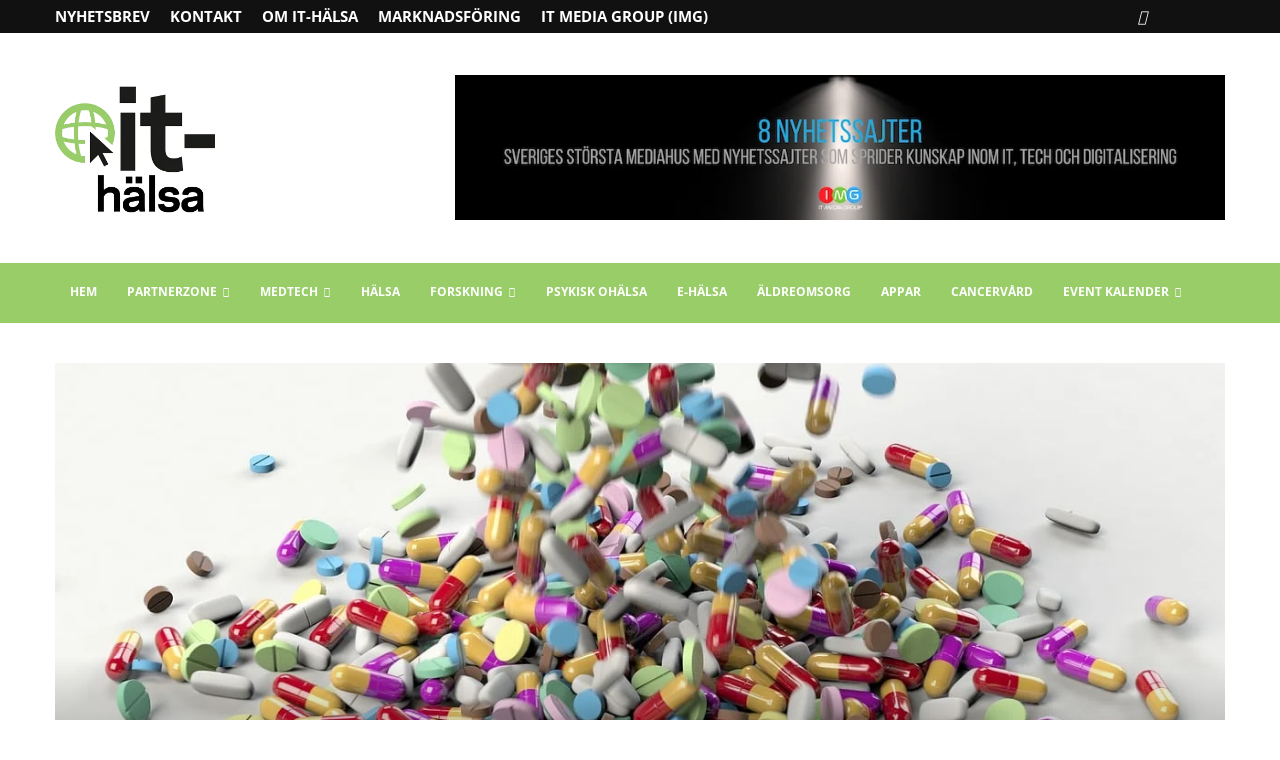

--- FILE ---
content_type: text/html; charset=UTF-8
request_url: https://it-halsa.se/ny-lakemedelsplan-ska-framja/
body_size: 105035
content:
<!DOCTYPE html> <html lang="sv-SE" prefix="og: https://ogp.me/ns#"> <head><link rel="preconnect" href="https://fonts.gstatic.com" crossorigin /><link rel="dns-prefetch" href="https://fonts.gstatic.com" /> <meta charset="UTF-8"> <meta http-equiv="X-UA-Compatible" content="IE=edge"> <meta name="viewport" content="width=device-width, initial-scale=1"> <link rel="profile" href="https://gmpg.org/xfn/11"/> <link rel="alternate" type="application/rss+xml" title="IT-Halsa.se RSS Feed" href="https://it-halsa.se/feed/"/> <link rel="alternate" type="application/atom+xml" title="IT-Halsa.se Atom Feed" href="https://it-halsa.se/feed/atom/"/> <link rel="pingback" href="https://it-halsa.se/xmlrpc.php"/> <!--[if lt IE 9]> [script_0] <![endif]--> <link rel='preconnect' href='https://fonts.googleapis.com'/> <link rel='preconnect' href='https://fonts.gstatic.com'/> <meta http-equiv='x-dns-prefetch-control' content='on'> <link rel='dns-prefetch' href='//fonts.googleapis.com'/> <link rel='dns-prefetch' href='//fonts.gstatic.com'/> <link rel='dns-prefetch' href='//s.gravatar.com'/> <link rel='dns-prefetch' href='//www.google-analytics.com'/> <title>Ny läkemedelsplan ska främja äldres patientsäkerhet | IT-Halsa.se</title> <meta name="description" content="Äldre personers deltagande i sin egen vård kan öka patientsäkerheten. En ny avhandling från Jönköping University har tittat närmare på detta och har bland"/> <meta name="robots" content="follow, index, max-snippet:-1, max-video-preview:-1, max-image-preview:large"/> <link rel="canonical" href="https://it-halsa.se/ny-lakemedelsplan-ska-framja/"/> <meta property="og:locale" content="sv_SE"/> <meta property="og:type" content="article"/> <meta property="og:title" content="Ny läkemedelsplan ska främja äldres patientsäkerhet | IT-Halsa.se"/> <meta property="og:description" content="Äldre personers deltagande i sin egen vård kan öka patientsäkerheten. En ny avhandling från Jönköping University har tittat närmare på detta och har bland"/> <meta property="og:url" content="https://it-halsa.se/ny-lakemedelsplan-ska-framja/"/> <meta property="og:site_name" content="IT-Halsa.se"/> <meta property="article:publisher" content="https://www.facebook.com/ithalsa/"/> <meta property="article:tag" content="äldre"/> <meta property="article:tag" content="läkemedelsplan"/> <meta property="article:tag" content="sjukvårdspersonal"/> <meta property="article:section" content="ÄLDREOMSORG"/> <meta property="og:image" content="https://it-halsa.se/wp-content/uploads/2024/01/pills-3673645-1280-1.jpg"/> <meta property="og:image:secure_url" content="https://it-halsa.se/wp-content/uploads/2024/01/pills-3673645-1280-1.jpg"/> <meta property="og:image:width" content="1280"/> <meta property="og:image:height" content="768"/> <meta property="og:image:alt" content="Ny läkemedelsplan ska främja äldres patientsäkerhet"/> <meta property="og:image:type" content="image/jpeg"/> <meta name="twitter:card" content="summary_large_image"/> <meta name="twitter:title" content="Ny läkemedelsplan ska främja äldres patientsäkerhet | IT-Halsa.se"/> <meta name="twitter:description" content="Äldre personers deltagande i sin egen vård kan öka patientsäkerheten. En ny avhandling från Jönköping University har tittat närmare på detta och har bland"/> <meta name="twitter:site" content="@ithalsa"/> <meta name="twitter:creator" content="@ithalsa"/> <meta name="twitter:image" content="https://it-halsa.se/wp-content/uploads/2024/01/pills-3673645-1280-1.jpg"/> <meta name="twitter:label1" content="Skriven av"/> <meta name="twitter:data1" content="Redaktionen"/> <meta name="twitter:label2" content="Lästid"/> <meta name="twitter:data2" content="3 minuter"/> <link rel='dns-prefetch' href='//www.googletagmanager.com'/> <link rel='dns-prefetch' href='//fonts.googleapis.com'/> <link rel="alternate" type="application/rss+xml" title="IT-Halsa.se &raquo; Webbflöde" href="https://it-halsa.se/feed/"/> <link rel="alternate" type="application/rss+xml" title="IT-Halsa.se &raquo; Kommentarsflöde" href="https://it-halsa.se/comments/feed/"/> <link rel="alternate" type="text/calendar" title="IT-Halsa.se &raquo; iCal-flöde" href="https://it-halsa.se/events/?ical=1"/> <link rel="alternate" title="oEmbed (JSON)" type="application/json+oembed" href="https://it-halsa.se/wp-json/oembed/1.0/embed?url=https%3A%2F%2Fit-halsa.se%2Fny-lakemedelsplan-ska-framja%2F"/> <link rel="alternate" title="oEmbed (XML)" type="text/xml+oembed" href="https://it-halsa.se/wp-json/oembed/1.0/embed?url=https%3A%2F%2Fit-halsa.se%2Fny-lakemedelsplan-ska-framja%2F&format=xml"/> <style id='wp-img-auto-sizes-contain-inline-css' type='text/css'> img:is([sizes=auto i],[sizes^="auto," i]){contain-intrinsic-size:3000px 1500px} /*# sourceURL=wp-img-auto-sizes-contain-inline-css */ </style> <link rel="stylesheet" id="litespeed-cache-dummy-css" media="all" data-soledad_pagespeed-delay data-href="https://it-halsa.se/wp-content/cache/soledad_pagespeed/css/100a8fed4816fd2b7f27f654a301e9a8.css?v=29.6"/> <link rel="stylesheet" id="penci-folding-css" media="all" data-soledad_pagespeed-delay data-href="https://it-halsa.se/wp-content/cache/soledad_pagespeed/css/778c8061a0dc816135a9b5f9d2564873.css?v=29.6"/> <style id='wp-emoji-styles-inline-css' type='text/css'> img.wp-smiley, img.emoji { display: inline !important; border: none !important; box-shadow: none !important; height: 1em !important; width: 1em !important; margin: 0 0.07em !important; vertical-align: -0.1em !important; background: none !important; padding: 0 !important; } /*# sourceURL=wp-emoji-styles-inline-css */ </style> <style id='soledad_pagespeed-wp-block-library-css'>@charset "UTF-8";:where(.wp-block-button__link){border-radius:9999px;box-shadow:none;padding:calc(.667em + 2px) calc(1.333em + 2px);text-decoration:none;}:root :where(.wp-block-button .wp-block-button__link.is-style-outline),:root :where(.wp-block-button.is-style-outline>.wp-block-button__link){border:2px solid;padding:.667em 1.333em;}:root :where(.wp-block-button .wp-block-button__link.is-style-outline:not(.has-text-color)),:root :where(.wp-block-button.is-style-outline>.wp-block-button__link:not(.has-text-color)){color:currentColor;}:root :where(.wp-block-button .wp-block-button__link.is-style-outline:not(.has-background)),:root :where(.wp-block-button.is-style-outline>.wp-block-button__link:not(.has-background)){background-color:initial;background-image:none;}:where(.wp-block-columns){margin-bottom:1.75em;}:where(.wp-block-columns.has-background){padding:1.25em 2.375em;}:where(.wp-block-post-comments input[type=submit]){border:none;}:where(.wp-block-cover-image:not(.has-text-color)),:where(.wp-block-cover:not(.has-text-color)){color:#fff;}:where(.wp-block-cover-image.is-light:not(.has-text-color)),:where(.wp-block-cover.is-light:not(.has-text-color)){color:#000;}:root :where(.wp-block-cover h1:not(.has-text-color)),:root :where(.wp-block-cover h2:not(.has-text-color)),:root :where(.wp-block-cover h3:not(.has-text-color)),:root :where(.wp-block-cover h4:not(.has-text-color)),:root :where(.wp-block-cover h5:not(.has-text-color)),:root :where(.wp-block-cover h6:not(.has-text-color)),:root :where(.wp-block-cover p:not(.has-text-color)){color:inherit;}:where(.wp-block-file){margin-bottom:1.5em;}:where(.wp-block-file__button){border-radius:2em;display:inline-block;padding:.5em 1em;}:where(.wp-block-file__button):where(a):active,:where(.wp-block-file__button):where(a):focus,:where(.wp-block-file__button):where(a):hover,:where(.wp-block-file__button):where(a):visited{box-shadow:none;color:#fff;opacity:.85;text-decoration:none;}:where(.wp-block-form-input__input){font-size:1em;margin-bottom:.5em;padding:0 .5em;}:where(.wp-block-form-input__input)[type=date],:where(.wp-block-form-input__input)[type=datetime-local],:where(.wp-block-form-input__input)[type=datetime],:where(.wp-block-form-input__input)[type=email],:where(.wp-block-form-input__input)[type=month],:where(.wp-block-form-input__input)[type=number],:where(.wp-block-form-input__input)[type=password],:where(.wp-block-form-input__input)[type=search],:where(.wp-block-form-input__input)[type=tel],:where(.wp-block-form-input__input)[type=text],:where(.wp-block-form-input__input)[type=time],:where(.wp-block-form-input__input)[type=url],:where(.wp-block-form-input__input)[type=week]{border-style:solid;border-width:1px;line-height:2;min-height:2em;}:where(.wp-block-group.wp-block-group-is-layout-constrained){position:relative;}@keyframes show-content-image{0%{visibility:hidden;}99%{visibility:hidden;}to{visibility:visible;}}@keyframes turn-on-visibility{0%{opacity:0;}to{opacity:1;}}@keyframes turn-off-visibility{0%{opacity:1;visibility:visible;}99%{opacity:0;visibility:visible;}to{opacity:0;visibility:hidden;}}@keyframes lightbox-zoom-in{0%{transform:translate(calc(( -100vw + var(--wp--lightbox-scrollbar-width) ) / 2 + var(--wp--lightbox-initial-left-position)),calc(-50vh + var(--wp--lightbox-initial-top-position))) scale(var(--wp--lightbox-scale));}to{transform:translate(-50%,-50%) scale(1);}}@keyframes lightbox-zoom-out{0%{transform:translate(-50%,-50%) scale(1);visibility:visible;}99%{visibility:visible;}to{transform:translate(calc(( -100vw + var(--wp--lightbox-scrollbar-width) ) / 2 + var(--wp--lightbox-initial-left-position)),calc(-50vh + var(--wp--lightbox-initial-top-position))) scale(var(--wp--lightbox-scale));visibility:hidden;}}:where(.wp-block-latest-comments:not([style*=line-height] .wp-block-latest-comments__comment)){line-height:1.1;}:where(.wp-block-latest-comments:not([style*=line-height] .wp-block-latest-comments__comment-excerpt p)){line-height:1.8;}:root :where(.wp-block-latest-posts.is-grid){padding:0;}:root :where(.wp-block-latest-posts.wp-block-latest-posts__list){padding-left:0;}ol,ul{box-sizing:border-box;}:root :where(.wp-block-list.has-background){padding:1.25em 2.375em;}:where(.wp-block-navigation.has-background .wp-block-navigation-item a:not(.wp-element-button)),:where(.wp-block-navigation.has-background .wp-block-navigation-submenu a:not(.wp-element-button)){padding:.5em 1em;}:where(.wp-block-navigation .wp-block-navigation__submenu-container .wp-block-navigation-item a:not(.wp-element-button)),:where(.wp-block-navigation .wp-block-navigation__submenu-container .wp-block-navigation-submenu a:not(.wp-element-button)),:where(.wp-block-navigation .wp-block-navigation__submenu-container .wp-block-navigation-submenu button.wp-block-navigation-item__content),:where(.wp-block-navigation .wp-block-navigation__submenu-container .wp-block-pages-list__item button.wp-block-navigation-item__content){padding:.5em 1em;}@keyframes overlay-menu__fade-in-animation{0%{opacity:0;transform:translateY(.5em);}to{opacity:1;transform:translateY(0);}}:root :where(p.has-background){padding:1.25em 2.375em;}:where(p.has-text-color:not(.has-link-color)) a{color:inherit;}:where(.wp-block-post-comments-form input:not([type=submit])),:where(.wp-block-post-comments-form textarea){border:1px solid #949494;font-family:inherit;font-size:1em;}:where(.wp-block-post-comments-form input:where(:not([type=submit]):not([type=checkbox]))),:where(.wp-block-post-comments-form textarea){padding:calc(.667em + 2px);}:where(.wp-block-post-excerpt){box-sizing:border-box;margin-bottom:var(--wp--style--block-gap);margin-top:var(--wp--style--block-gap);}.wp-block-post-featured-image:where(.alignleft,.alignright){width:100%;}:where(.wp-block-preformatted.has-background){padding:1.25em 2.375em;}:where(.wp-block-search__button){border:1px solid #ccc;padding:6px 10px;}:where(.wp-block-search__input){appearance:none;border:1px solid #949494;flex-grow:1;font-family:inherit;font-size:inherit;font-style:inherit;font-weight:inherit;letter-spacing:inherit;line-height:inherit;margin-left:0;margin-right:0;min-width:3rem;padding:8px;text-decoration:unset !important;text-transform:inherit;}:where(.wp-block-search__button-inside .wp-block-search__inside-wrapper){background-color:#fff;border:1px solid #949494;box-sizing:border-box;padding:4px;}:where(.wp-block-search__button-inside .wp-block-search__inside-wrapper) :where(.wp-block-search__button){padding:4px 8px;}:root :where(.wp-block-separator.is-style-dots){height:auto;line-height:1;text-align:center;}:root :where(.wp-block-separator.is-style-dots):before{color:currentColor;content:"···";font-family:serif;font-size:1.5em;letter-spacing:2em;padding-left:2em;}:root :where(.wp-block-site-logo.is-style-rounded){border-radius:9999px;}:root :where(.wp-block-social-links .wp-social-link a){padding:.25em;}:root :where(.wp-block-social-links.is-style-logos-only .wp-social-link a){padding:0;}:root :where(.wp-block-social-links.is-style-pill-shape .wp-social-link a){padding-left:.6666666667em;padding-right:.6666666667em;}:root :where(.wp-block-tag-cloud.is-style-outline){display:flex;flex-wrap:wrap;gap:1ch;}:root :where(.wp-block-tag-cloud.is-style-outline a){border:1px solid;font-size:unset !important;margin-right:0;padding:1ch 2ch;text-decoration:none !important;}:root :where(.wp-block-table-of-contents){box-sizing:border-box;}:where(.wp-block-term-description){box-sizing:border-box;margin-bottom:var(--wp--style--block-gap);margin-top:var(--wp--style--block-gap);}:where(pre.wp-block-verse){font-family:inherit;}.editor-styles-wrapper,.entry-content{counter-reset:footnotes;}a[data-fn].fn{counter-increment:footnotes;display:inline-flex;font-size:smaller;text-decoration:none;text-indent:-9999999px;vertical-align:super;}a[data-fn].fn:after{content:"[" counter(footnotes) "]";float:left;text-indent:0;}:root{--wp-block-synced-color:#7a00df;--wp-block-synced-color--rgb:122,0,223;--wp-bound-block-color:var(--wp-block-synced-color);--wp-editor-canvas-background:#ddd;--wp-admin-theme-color:#007cba;--wp-admin-theme-color--rgb:0,124,186;--wp-admin-theme-color-darker-10:#006ba1;--wp-admin-theme-color-darker-10--rgb:0,107,160.5;--wp-admin-theme-color-darker-20:#005a87;--wp-admin-theme-color-darker-20--rgb:0,90,135;--wp-admin-border-width-focus:2px;}@media (min-resolution:192dpi) { :root{--wp-admin-border-width-focus:1.5px;} }:root{--wp--preset--font-size--normal:16px;--wp--preset--font-size--huge:42px;}.screen-reader-text{border:0;clip-path:inset(50%);height:1px;margin:-1px;overflow:hidden;padding:0;position:absolute;width:1px;word-wrap:normal !important;}.screen-reader-text:focus{background-color:#ddd;clip-path:none;color:#444;display:block;font-size:1em;height:auto;left:5px;line-height:normal;padding:15px 23px 14px;text-decoration:none;top:5px;width:auto;z-index:100000;}html :where(.has-border-color){border-style:solid;}html :where([style*=border-top-color]){border-top-style:solid;}html :where([style*=border-right-color]){border-right-style:solid;}html :where([style*=border-bottom-color]){border-bottom-style:solid;}html :where([style*=border-left-color]){border-left-style:solid;}html :where([style*=border-width]){border-style:solid;}html :where([style*=border-top-width]){border-top-style:solid;}html :where([style*=border-right-width]){border-right-style:solid;}html :where([style*=border-bottom-width]){border-bottom-style:solid;}html :where([style*=border-left-width]){border-left-style:solid;}html :where(img[class*=wp-image-]){height:auto;max-width:100%;}:where(figure){margin:0 0 1em;}html :where(.is-position-sticky){--wp-admin--admin-bar--position-offset:var(--wp-admin--admin-bar--height,0px);}@media screen and (max-width:600px) { html :where(.is-position-sticky){--wp-admin--admin-bar--position-offset:0px;} }</style><link rel="stylesheet" id="wp-block-library-css" media="all" data-soledad_pagespeed-delay data-href="https://it-halsa.se/wp-includes/css/dist/block-library/style.min.css?ver=6.9"/> <style id='wp-block-library-theme-inline-css' type='text/css'> .wp-block-audio :where(figcaption){color:#555;font-size:13px;text-align:center}.is-dark-theme .wp-block-audio :where(figcaption){color:#ffffffa6}.wp-block-audio{margin:0 0 1em}.wp-block-code{border:1px solid #ccc;border-radius:4px;font-family:Menlo,Consolas,monaco,monospace;padding:.8em 1em}.wp-block-embed :where(figcaption){color:#555;font-size:13px;text-align:center}.is-dark-theme .wp-block-embed :where(figcaption){color:#ffffffa6}.wp-block-embed{margin:0 0 1em}.blocks-gallery-caption{color:#555;font-size:13px;text-align:center}.is-dark-theme .blocks-gallery-caption{color:#ffffffa6}:root :where(.wp-block-image figcaption){color:#555;font-size:13px;text-align:center}.is-dark-theme :root :where(.wp-block-image figcaption){color:#ffffffa6}.wp-block-image{margin:0 0 1em}.wp-block-pullquote{border-bottom:4px solid;border-top:4px solid;color:currentColor;margin-bottom:1.75em}.wp-block-pullquote :where(cite),.wp-block-pullquote :where(footer),.wp-block-pullquote__citation{color:currentColor;font-size:.8125em;font-style:normal;text-transform:uppercase}.wp-block-quote{border-left:.25em solid;margin:0 0 1.75em;padding-left:1em}.wp-block-quote cite,.wp-block-quote footer{color:currentColor;font-size:.8125em;font-style:normal;position:relative}.wp-block-quote:where(.has-text-align-right){border-left:none;border-right:.25em solid;padding-left:0;padding-right:1em}.wp-block-quote:where(.has-text-align-center){border:none;padding-left:0}.wp-block-quote.is-large,.wp-block-quote.is-style-large,.wp-block-quote:where(.is-style-plain){border:none}.wp-block-search .wp-block-search__label{font-weight:700}.wp-block-search__button{border:1px solid #ccc;padding:.375em .625em}:where(.wp-block-group.has-background){padding:1.25em 2.375em}.wp-block-separator.has-css-opacity{opacity:.4}.wp-block-separator{border:none;border-bottom:2px solid;margin-left:auto;margin-right:auto}.wp-block-separator.has-alpha-channel-opacity{opacity:1}.wp-block-separator:not(.is-style-wide):not(.is-style-dots){width:100px}.wp-block-separator.has-background:not(.is-style-dots){border-bottom:none;height:1px}.wp-block-separator.has-background:not(.is-style-wide):not(.is-style-dots){height:2px}.wp-block-table{margin:0 0 1em}.wp-block-table td,.wp-block-table th{word-break:normal}.wp-block-table :where(figcaption){color:#555;font-size:13px;text-align:center}.is-dark-theme .wp-block-table :where(figcaption){color:#ffffffa6}.wp-block-video :where(figcaption){color:#555;font-size:13px;text-align:center}.is-dark-theme .wp-block-video :where(figcaption){color:#ffffffa6}.wp-block-video{margin:0 0 1em}:root :where(.wp-block-template-part.has-background){margin-bottom:0;margin-top:0;padding:1.25em 2.375em} /*# sourceURL=/wp-includes/css/dist/block-library/theme.min.css */ </style> <style id='classic-theme-styles-inline-css' type='text/css'> /*! This file is auto-generated */ .wp-block-button__link{color:#fff;background-color:#32373c;border-radius:9999px;box-shadow:none;text-decoration:none;padding:calc(.667em + 2px) calc(1.333em + 2px);font-size:1.125em}.wp-block-file__button{background:#32373c;color:#fff;text-decoration:none} /*# sourceURL=/wp-includes/css/classic-themes.min.css */ </style> <style id='soledad_pagespeed-wp-components-css'>@charset "UTF-8";@keyframes components-animate__appear-animation{0%{transform:translateY(-2em) scaleY(0) scaleX(0);}to{transform:translateY(0) scaleY(1) scaleX(1);}}@keyframes components-animate__slide-in-animation{to{transform:translateX(0);}}@keyframes components-animate__loading{0%{opacity:.5;}50%{opacity:1;}to{opacity:.5;}}.components-button:hover:not(:disabled,[aria-disabled=true]),.components-button[aria-expanded=true]{color:var(--wp-components-color-accent,var(--wp-admin-theme-color,#3858e9));}.components-button.is-secondary:hover:not(:disabled,[aria-disabled=true],.is-pressed){background:color-mix(in srgb,var(--wp-components-color-accent,var(--wp-admin-theme-color,#3858e9)) 4%,rgba(0,0,0,0));box-shadow:inset 0 0 0 1px var(--wp-components-color-accent-darker-20,var(--wp-admin-theme-color-darker-20,#183ad6));color:var(--wp-components-color-accent-darker-20,var(--wp-admin-theme-color-darker-20,#183ad6));}.components-button.is-tertiary:hover:not(:disabled,[aria-disabled=true],.is-pressed){background:color-mix(in srgb,var(--wp-components-color-accent,var(--wp-admin-theme-color,#3858e9)) 4%,rgba(0,0,0,0));color:var(--wp-components-color-accent-darker-20,var(--wp-admin-theme-color-darker-20,#183ad6));}.components-button.is-tertiary:active:not(:disabled,[aria-disabled=true]){background:color-mix(in srgb,var(--wp-components-color-accent,var(--wp-admin-theme-color,#3858e9)) 8%,rgba(0,0,0,0));}.components-button.is-destructive:not(.is-primary):not(.is-secondary):not(.is-tertiary):not(.is-link):hover:not(:disabled,[aria-disabled=true]){color:#710d0d;}.components-button.is-destructive:not(.is-primary):not(.is-secondary):not(.is-tertiary):not(.is-link):active:not(:disabled,[aria-disabled=true]){background:#ccc;}.components-button.is-destructive.is-secondary:hover:not(:disabled,[aria-disabled=true]),.components-button.is-destructive.is-tertiary:hover:not(:disabled,[aria-disabled=true]){background:rgba(204,24,24,.04);}.components-button.is-destructive.is-secondary:active:not(:disabled,[aria-disabled=true]),.components-button.is-destructive.is-tertiary:active:not(:disabled,[aria-disabled=true]){background:rgba(204,24,24,.08);}.components-button:not(:disabled,[aria-disabled=true]):active{color:var(--wp-components-color-foreground,#1e1e1e);}.components-button.is-pressed:hover:not(:disabled,[aria-disabled=true]),.components-button.is-pressed:not(:disabled,[aria-disabled=true]){background:var(--wp-components-color-foreground,#1e1e1e);}@keyframes components-button__busy-animation{0%{background-position:200px 0;}}@keyframes slide-in-left{0%{transform:translateX(-100%);}to{transform:translateX(0);}}@keyframes slide-in-right{0%{transform:translateX(100%);}to{transform:translateX(0);}}@keyframes slide-out-left{0%{transform:translateX(0);}to{transform:translateX(-100%);}}@keyframes slide-out-right{0%{transform:translateX(0);}to{transform:translateX(100%);}}@keyframes fade-in{0%{opacity:0;}to{opacity:1;}}@keyframes fade-out{0%{opacity:1;}to{opacity:0;}}.components-form-toggle input.components-form-toggle__input[type=checkbox]:not(:disabled,[aria-disabled=true]){cursor:pointer;}[role=region]{position:relative;}@keyframes __wp-base-styles-fade-in{0%{opacity:0;}to{opacity:1;}}@keyframes __wp-base-styles-fade-out{0%{opacity:1;}to{opacity:0;}}@keyframes components-modal__appear-animation{0%{opacity:0;transform:scale(.9);}to{opacity:1;transform:scale(1);}}@keyframes components-modal__disappear-animation{0%{opacity:1;transform:scale(1);}to{opacity:0;transform:scale(.9);}}@keyframes components-resizable-box__top-bottom-animation{0%{opacity:0;transform:scaleX(0);}to{opacity:1;transform:scaleX(1);}}@keyframes components-resizable-box__left-right-animation{0%{opacity:0;transform:scaleY(0);}to{opacity:1;transform:scaleY(1);}}@keyframes components-button__appear-animation{0%{transform:scaleY(0);}to{transform:scaleY(1);}}.components-validated-control :is(textarea,input[type=text]):user-invalid{--wp-admin-theme-color:#cc1818;--wp-components-color-accent:#cc1818;border-color:#cc1818;}@keyframes components-validated-control__indicator-jump{0%{opacity:0;transform:translateY(-4px);}to{opacity:1;transform:translateY(0);}}:root{--wp-admin-theme-color:#3858e9;--wp-admin-theme-color--rgb:56,88,233;--wp-admin-theme-color-darker-10:#2145e6;--wp-admin-theme-color-darker-10--rgb:33.0384615385,68.7307692308,230.4615384615;--wp-admin-theme-color-darker-20:#183ad6;--wp-admin-theme-color-darker-20--rgb:23.6923076923,58.1538461538,214.3076923077;--wp-admin-border-width-focus:2px;}@media (min-resolution:192dpi) { :root{--wp-admin-border-width-focus:1.5px;} }</style><link rel="stylesheet" id="wp-components-css" media="all" data-soledad_pagespeed-delay data-href="https://it-halsa.se/wp-includes/css/dist/components/style.min.css?ver=6.9"/> <link rel="stylesheet" id="wp-preferences-css" media="all" data-soledad_pagespeed-delay data-href="https://it-halsa.se/wp-content/cache/soledad_pagespeed/css/79bc43babd22d60118ecbb8a68f33bee.css?v=29.6"/> <style id='soledad_pagespeed-wp-block-editor-css'>:root{--wp-block-synced-color:#7a00df;--wp-block-synced-color--rgb:122,0,223;--wp-bound-block-color:var(--wp-block-synced-color);--wp-editor-canvas-background:#ddd;--wp-admin-theme-color:#007cba;--wp-admin-theme-color--rgb:0,124,186;--wp-admin-theme-color-darker-10:#006ba1;--wp-admin-theme-color-darker-10--rgb:0,107,160.5;--wp-admin-theme-color-darker-20:#005a87;--wp-admin-theme-color-darker-20--rgb:0,90,135;--wp-admin-border-width-focus:2px;}@media (min-resolution:192dpi) { :root{--wp-admin-border-width-focus:1.5px;} }iframe[name=editor-canvas]{box-sizing:border-box;display:block;height:100%;width:100%;}@media not (prefers-reduced-motion) { iframe[name=editor-canvas]{transition:all .4s cubic-bezier(.46,.03,.52,.96);} }iframe[name=editor-canvas]{background-color:var(--wp-editor-canvas-background);}@keyframes hide-during-dragging{to{position:fixed;transform:translate(9999px,9999px);}}.components-button.block-editor-block-types-list__item:not(:disabled,[aria-disabled=true]):hover svg{color:var(--wp-admin-theme-color) !important;}.components-button.block-editor-block-types-list__item:not(:disabled,[aria-disabled=true]):hover:after{background:var(--wp-admin-theme-color);border-radius:2px;bottom:0;content:"";left:0;opacity:.04;pointer-events:none;position:absolute;right:0;top:0;}@keyframes loadingpulse{0%{opacity:1;}50%{opacity:0;}to{opacity:1;}}@keyframes __wp-base-styles-fade-in{0%{opacity:0;}to{opacity:1;}}</style><link rel="stylesheet" id="wp-block-editor-css" media="all" data-soledad_pagespeed-delay data-href="https://it-halsa.se/wp-includes/css/dist/block-editor/style.min.css?ver=6.9"/> <style id='soledad_pagespeed-popup-maker-block-library-style-css'>:where(.wp-block-popup-maker-cta-button__link){border-radius:9999px;box-shadow:none;padding:1rem 2.25rem;text-decoration:none;}:root :where(.wp-block-popup-maker-cta-button){font-family:inherit;font-size:var(--wp--preset--font-size--medium);font-style:normal;line-height:inherit;}:root :where(.wp-block-popup-maker-cta-button .wp-block-popup-maker-cta-button__link.is-style-outline),:root :where(.wp-block-popup-maker-cta-button.is-style-outline>.wp-block-popup-maker-cta-button__link){border:1px solid;padding:calc(1rem - 1px) calc(2.25rem - 1px);}:root :where(.wp-block-popup-maker-cta-button .wp-block-popup-maker-cta-button__link.is-style-outline:not(.has-text-color)),:root :where(.wp-block-popup-maker-cta-button.is-style-outline>.wp-block-popup-maker-cta-button__link:not(.has-text-color)){color:currentColor;}:root :where(.wp-block-popup-maker-cta-button .wp-block-popup-maker-cta-button__link.is-style-outline:not(.has-background)),:root :where(.wp-block-popup-maker-cta-button.is-style-outline>.wp-block-popup-maker-cta-button__link:not(.has-background)){background-color:rgba(0,0,0,0);background-image:none;}:root :where(.wp-block-popup-maker-cta-button.is-style-outline>.wp-block-popup-maker-cta-button__link.wp-block-popup-maker-cta-button__link:not(.has-background):hover){background-color:color-mix(in srgb,var(--wp--preset--color--contrast) 5%,rgba(0,0,0,0));}@supports not (background-color:color-mix(in srgb,red 50%,blue)) { :where(.wp-block-popup-maker-cta-button.is-style-outline>.wp-block-popup-maker-cta-button__link.wp-block-popup-maker-cta-button__link:not(.has-background):hover){filter:brightness(1.05);} }</style><link rel="stylesheet" id="popup-maker-block-library-style-css" media="all" data-soledad_pagespeed-delay data-href="https://it-halsa.se/wp-content/plugins/popup-maker/dist/packages/block-library-style.css?ver=dbea705cfafe089d65f1"/> <style id='block-soledad-style-inline-css' type='text/css'> .pchead-e-block{--pcborder-cl:#dedede;--pcaccent-cl:#6eb48c}.heading1-style-1>h1,.heading1-style-2>h1,.heading2-style-1>h2,.heading2-style-2>h2,.heading3-style-1>h3,.heading3-style-2>h3,.heading4-style-1>h4,.heading4-style-2>h4,.heading5-style-1>h5,.heading5-style-2>h5{padding-bottom:8px;border-bottom:1px solid var(--pcborder-cl);overflow:hidden}.heading1-style-2>h1,.heading2-style-2>h2,.heading3-style-2>h3,.heading4-style-2>h4,.heading5-style-2>h5{border-bottom-width:0;position:relative}.heading1-style-2>h1:before,.heading2-style-2>h2:before,.heading3-style-2>h3:before,.heading4-style-2>h4:before,.heading5-style-2>h5:before{content:'';width:50px;height:2px;bottom:0;left:0;z-index:2;background:var(--pcaccent-cl);position:absolute}.heading1-style-2>h1:after,.heading2-style-2>h2:after,.heading3-style-2>h3:after,.heading4-style-2>h4:after,.heading5-style-2>h5:after{content:'';width:100%;height:2px;bottom:0;left:20px;z-index:1;background:var(--pcborder-cl);position:absolute}.heading1-style-3>h1,.heading1-style-4>h1,.heading2-style-3>h2,.heading2-style-4>h2,.heading3-style-3>h3,.heading3-style-4>h3,.heading4-style-3>h4,.heading4-style-4>h4,.heading5-style-3>h5,.heading5-style-4>h5{position:relative;padding-left:20px}.heading1-style-3>h1:before,.heading1-style-4>h1:before,.heading2-style-3>h2:before,.heading2-style-4>h2:before,.heading3-style-3>h3:before,.heading3-style-4>h3:before,.heading4-style-3>h4:before,.heading4-style-4>h4:before,.heading5-style-3>h5:before,.heading5-style-4>h5:before{width:10px;height:100%;content:'';position:absolute;top:0;left:0;bottom:0;background:var(--pcaccent-cl)}.heading1-style-4>h1,.heading2-style-4>h2,.heading3-style-4>h3,.heading4-style-4>h4,.heading5-style-4>h5{padding:10px 20px;background:#f1f1f1}.heading1-style-5>h1,.heading2-style-5>h2,.heading3-style-5>h3,.heading4-style-5>h4,.heading5-style-5>h5{position:relative;z-index:1}.heading1-style-5>h1:before,.heading2-style-5>h2:before,.heading3-style-5>h3:before,.heading4-style-5>h4:before,.heading5-style-5>h5:before{content:"";position:absolute;left:0;bottom:0;width:200px;height:50%;transform:skew(-25deg) translateX(0);background:var(--pcaccent-cl);z-index:-1;opacity:.4}.heading1-style-6>h1,.heading2-style-6>h2,.heading3-style-6>h3,.heading4-style-6>h4,.heading5-style-6>h5{text-decoration:underline;text-underline-offset:2px;text-decoration-thickness:4px;text-decoration-color:var(--pcaccent-cl)} /*# sourceURL=https://it-halsa.se/wp-content/themes/soledad/inc/block/heading-styles/build/style.min.css */ </style> <style id='global-styles-inline-css' type='text/css'> :root{--wp--preset--aspect-ratio--square: 1;--wp--preset--aspect-ratio--4-3: 4/3;--wp--preset--aspect-ratio--3-4: 3/4;--wp--preset--aspect-ratio--3-2: 3/2;--wp--preset--aspect-ratio--2-3: 2/3;--wp--preset--aspect-ratio--16-9: 16/9;--wp--preset--aspect-ratio--9-16: 9/16;--wp--preset--color--black: #000000;--wp--preset--color--cyan-bluish-gray: #abb8c3;--wp--preset--color--white: #ffffff;--wp--preset--color--pale-pink: #f78da7;--wp--preset--color--vivid-red: #cf2e2e;--wp--preset--color--luminous-vivid-orange: #ff6900;--wp--preset--color--luminous-vivid-amber: #fcb900;--wp--preset--color--light-green-cyan: #7bdcb5;--wp--preset--color--vivid-green-cyan: #00d084;--wp--preset--color--pale-cyan-blue: #8ed1fc;--wp--preset--color--vivid-cyan-blue: #0693e3;--wp--preset--color--vivid-purple: #9b51e0;--wp--preset--gradient--vivid-cyan-blue-to-vivid-purple: linear-gradient(135deg,rgb(6,147,227) 0%,rgb(155,81,224) 100%);--wp--preset--gradient--light-green-cyan-to-vivid-green-cyan: linear-gradient(135deg,rgb(122,220,180) 0%,rgb(0,208,130) 100%);--wp--preset--gradient--luminous-vivid-amber-to-luminous-vivid-orange: linear-gradient(135deg,rgb(252,185,0) 0%,rgb(255,105,0) 100%);--wp--preset--gradient--luminous-vivid-orange-to-vivid-red: linear-gradient(135deg,rgb(255,105,0) 0%,rgb(207,46,46) 100%);--wp--preset--gradient--very-light-gray-to-cyan-bluish-gray: linear-gradient(135deg,rgb(238,238,238) 0%,rgb(169,184,195) 100%);--wp--preset--gradient--cool-to-warm-spectrum: linear-gradient(135deg,rgb(74,234,220) 0%,rgb(151,120,209) 20%,rgb(207,42,186) 40%,rgb(238,44,130) 60%,rgb(251,105,98) 80%,rgb(254,248,76) 100%);--wp--preset--gradient--blush-light-purple: linear-gradient(135deg,rgb(255,206,236) 0%,rgb(152,150,240) 100%);--wp--preset--gradient--blush-bordeaux: linear-gradient(135deg,rgb(254,205,165) 0%,rgb(254,45,45) 50%,rgb(107,0,62) 100%);--wp--preset--gradient--luminous-dusk: linear-gradient(135deg,rgb(255,203,112) 0%,rgb(199,81,192) 50%,rgb(65,88,208) 100%);--wp--preset--gradient--pale-ocean: linear-gradient(135deg,rgb(255,245,203) 0%,rgb(182,227,212) 50%,rgb(51,167,181) 100%);--wp--preset--gradient--electric-grass: linear-gradient(135deg,rgb(202,248,128) 0%,rgb(113,206,126) 100%);--wp--preset--gradient--midnight: linear-gradient(135deg,rgb(2,3,129) 0%,rgb(40,116,252) 100%);--wp--preset--font-size--small: 12px;--wp--preset--font-size--medium: 20px;--wp--preset--font-size--large: 32px;--wp--preset--font-size--x-large: 42px;--wp--preset--font-size--normal: 14px;--wp--preset--font-size--huge: 42px;--wp--preset--spacing--20: 0.44rem;--wp--preset--spacing--30: 0.67rem;--wp--preset--spacing--40: 1rem;--wp--preset--spacing--50: 1.5rem;--wp--preset--spacing--60: 2.25rem;--wp--preset--spacing--70: 3.38rem;--wp--preset--spacing--80: 5.06rem;--wp--preset--shadow--natural: 6px 6px 9px rgba(0, 0, 0, 0.2);--wp--preset--shadow--deep: 12px 12px 50px rgba(0, 0, 0, 0.4);--wp--preset--shadow--sharp: 6px 6px 0px rgba(0, 0, 0, 0.2);--wp--preset--shadow--outlined: 6px 6px 0px -3px rgb(255, 255, 255), 6px 6px rgb(0, 0, 0);--wp--preset--shadow--crisp: 6px 6px 0px rgb(0, 0, 0);}:where(.is-layout-flex){gap: 0.5em;}:where(.is-layout-grid){gap: 0.5em;}body .is-layout-flex{display: flex;}.is-layout-flex{flex-wrap: wrap;align-items: center;}.is-layout-flex > :is(*, div){margin: 0;}body .is-layout-grid{display: grid;}.is-layout-grid > :is(*, div){margin: 0;}:where(.wp-block-columns.is-layout-flex){gap: 2em;}:where(.wp-block-columns.is-layout-grid){gap: 2em;}:where(.wp-block-post-template.is-layout-flex){gap: 1.25em;}:where(.wp-block-post-template.is-layout-grid){gap: 1.25em;}.has-black-color{color: var(--wp--preset--color--black) !important;}.has-cyan-bluish-gray-color{color: var(--wp--preset--color--cyan-bluish-gray) !important;}.has-white-color{color: var(--wp--preset--color--white) !important;}.has-pale-pink-color{color: var(--wp--preset--color--pale-pink) !important;}.has-vivid-red-color{color: var(--wp--preset--color--vivid-red) !important;}.has-luminous-vivid-orange-color{color: var(--wp--preset--color--luminous-vivid-orange) !important;}.has-luminous-vivid-amber-color{color: var(--wp--preset--color--luminous-vivid-amber) !important;}.has-light-green-cyan-color{color: var(--wp--preset--color--light-green-cyan) !important;}.has-vivid-green-cyan-color{color: var(--wp--preset--color--vivid-green-cyan) !important;}.has-pale-cyan-blue-color{color: var(--wp--preset--color--pale-cyan-blue) !important;}.has-vivid-cyan-blue-color{color: var(--wp--preset--color--vivid-cyan-blue) !important;}.has-vivid-purple-color{color: var(--wp--preset--color--vivid-purple) !important;}.has-black-background-color{background-color: var(--wp--preset--color--black) !important;}.has-cyan-bluish-gray-background-color{background-color: var(--wp--preset--color--cyan-bluish-gray) !important;}.has-white-background-color{background-color: var(--wp--preset--color--white) !important;}.has-pale-pink-background-color{background-color: var(--wp--preset--color--pale-pink) !important;}.has-vivid-red-background-color{background-color: var(--wp--preset--color--vivid-red) !important;}.has-luminous-vivid-orange-background-color{background-color: var(--wp--preset--color--luminous-vivid-orange) !important;}.has-luminous-vivid-amber-background-color{background-color: var(--wp--preset--color--luminous-vivid-amber) !important;}.has-light-green-cyan-background-color{background-color: var(--wp--preset--color--light-green-cyan) !important;}.has-vivid-green-cyan-background-color{background-color: var(--wp--preset--color--vivid-green-cyan) !important;}.has-pale-cyan-blue-background-color{background-color: var(--wp--preset--color--pale-cyan-blue) !important;}.has-vivid-cyan-blue-background-color{background-color: var(--wp--preset--color--vivid-cyan-blue) !important;}.has-vivid-purple-background-color{background-color: var(--wp--preset--color--vivid-purple) !important;}.has-black-border-color{border-color: var(--wp--preset--color--black) !important;}.has-cyan-bluish-gray-border-color{border-color: var(--wp--preset--color--cyan-bluish-gray) !important;}.has-white-border-color{border-color: var(--wp--preset--color--white) !important;}.has-pale-pink-border-color{border-color: var(--wp--preset--color--pale-pink) !important;}.has-vivid-red-border-color{border-color: var(--wp--preset--color--vivid-red) !important;}.has-luminous-vivid-orange-border-color{border-color: var(--wp--preset--color--luminous-vivid-orange) !important;}.has-luminous-vivid-amber-border-color{border-color: var(--wp--preset--color--luminous-vivid-amber) !important;}.has-light-green-cyan-border-color{border-color: var(--wp--preset--color--light-green-cyan) !important;}.has-vivid-green-cyan-border-color{border-color: var(--wp--preset--color--vivid-green-cyan) !important;}.has-pale-cyan-blue-border-color{border-color: var(--wp--preset--color--pale-cyan-blue) !important;}.has-vivid-cyan-blue-border-color{border-color: var(--wp--preset--color--vivid-cyan-blue) !important;}.has-vivid-purple-border-color{border-color: var(--wp--preset--color--vivid-purple) !important;}.has-vivid-cyan-blue-to-vivid-purple-gradient-background{background: var(--wp--preset--gradient--vivid-cyan-blue-to-vivid-purple) !important;}.has-light-green-cyan-to-vivid-green-cyan-gradient-background{background: var(--wp--preset--gradient--light-green-cyan-to-vivid-green-cyan) !important;}.has-luminous-vivid-amber-to-luminous-vivid-orange-gradient-background{background: var(--wp--preset--gradient--luminous-vivid-amber-to-luminous-vivid-orange) !important;}.has-luminous-vivid-orange-to-vivid-red-gradient-background{background: var(--wp--preset--gradient--luminous-vivid-orange-to-vivid-red) !important;}.has-very-light-gray-to-cyan-bluish-gray-gradient-background{background: var(--wp--preset--gradient--very-light-gray-to-cyan-bluish-gray) !important;}.has-cool-to-warm-spectrum-gradient-background{background: var(--wp--preset--gradient--cool-to-warm-spectrum) !important;}.has-blush-light-purple-gradient-background{background: var(--wp--preset--gradient--blush-light-purple) !important;}.has-blush-bordeaux-gradient-background{background: var(--wp--preset--gradient--blush-bordeaux) !important;}.has-luminous-dusk-gradient-background{background: var(--wp--preset--gradient--luminous-dusk) !important;}.has-pale-ocean-gradient-background{background: var(--wp--preset--gradient--pale-ocean) !important;}.has-electric-grass-gradient-background{background: var(--wp--preset--gradient--electric-grass) !important;}.has-midnight-gradient-background{background: var(--wp--preset--gradient--midnight) !important;}.has-small-font-size{font-size: var(--wp--preset--font-size--small) !important;}.has-medium-font-size{font-size: var(--wp--preset--font-size--medium) !important;}.has-large-font-size{font-size: var(--wp--preset--font-size--large) !important;}.has-x-large-font-size{font-size: var(--wp--preset--font-size--x-large) !important;} :where(.wp-block-post-template.is-layout-flex){gap: 1.25em;}:where(.wp-block-post-template.is-layout-grid){gap: 1.25em;} :where(.wp-block-term-template.is-layout-flex){gap: 1.25em;}:where(.wp-block-term-template.is-layout-grid){gap: 1.25em;} :where(.wp-block-columns.is-layout-flex){gap: 2em;}:where(.wp-block-columns.is-layout-grid){gap: 2em;} :root :where(.wp-block-pullquote){font-size: 1.5em;line-height: 1.6;} /*# sourceURL=global-styles-inline-css */ </style> <style id='soledad_pagespeed-tribe-events-v2-single-skeleton-css'>:root{--tec-grid-gutter:48px;--tec-grid-gutter-negative:calc(var(--tec-grid-gutter) * -1);--tec-grid-gutter-half:calc(var(--tec-grid-gutter) / 2);--tec-grid-gutter-half-negative:calc(var(--tec-grid-gutter-half) * -1);--tec-grid-gutter-small:42px;--tec-grid-gutter-small-negative:calc(var(--tec-grid-gutter-small) * -1);--tec-grid-gutter-small-half:calc(var(--tec-grid-gutter-small) / 2);--tec-grid-gutter-small-half-negative:calc(var(--tec-grid-gutter-small-half) * -1);--tec-grid-gutter-page:42px;--tec-grid-gutter-page-small:19.5px;--tec-grid-width-default:1176px;--tec-grid-width-min:320px;--tec-grid-width:calc(var(--tec-grid-width-default) + var(--tec-grid-gutter-page) * 2);--tec-grid-width-1-of-2:50%;--tec-grid-width-1-of-3:33.333%;--tec-grid-width-1-of-4:25%;--tec-grid-width-1-of-5:20%;--tec-grid-width-1-of-7:14.285%;--tec-grid-width-1-of-8:12.5%;--tec-grid-width-1-of-9:11.111%;--tec-spacer-0:4px;--tec-spacer-1:8px;--tec-spacer-2:12px;--tec-spacer-3:16px;--tec-spacer-4:20px;--tec-spacer-5:24px;--tec-spacer-6:28px;--tec-spacer-7:32px;--tec-spacer-8:40px;--tec-spacer-9:48px;--tec-spacer-10:56px;--tec-spacer-11:64px;--tec-spacer-12:80px;--tec-spacer-13:96px;--tec-spacer-14:160px;--tec-z-index-spinner-container:100;--tec-z-index-views-selector:30;--tec-z-index-dropdown:30;--tec-z-index-events-bar-button:20;--tec-z-index-search:10;--tec-z-index-filters:9;--tec-z-index-scroller:7;--tec-z-index-week-event-hover:5;--tec-z-index-map-event-hover:5;--tec-z-index-map-event-hover-actions:6;--tec-z-index-multiday-event:5;--tec-z-index-multiday-event-bar:2;--tec-color-text-primary:#141827;--tec-color-text-primary-light:rgba(20,24,39,.62);--tec-color-text-secondary:#5d5d5d;--tec-color-text-disabled:#d5d5d5;--tec-color-text-events-title:var(--tec-color-text-primary);--tec-color-text-event-title:var(--tec-color-text-events-title);--tec-color-text-event-date:var(--tec-color-text-primary);--tec-color-text-secondary-event-date:var(--tec-color-text-secondary);--tec-color-icon-primary:#5d5d5d;--tec-color-icon-primary-alt:#757575;--tec-color-icon-secondary:#bababa;--tec-color-icon-active:#141827;--tec-color-icon-disabled:#d5d5d5;--tec-color-icon-focus:#334aff;--tec-color-icon-error:#da394d;--tec-color-event-icon:#141827;--tec-color-event-icon-hover:#334aff;--tec-color-accent-primary:#334aff;--tec-color-accent-primary-hover:rgba(51,74,255,.8);--tec-color-accent-primary-active:rgba(51,74,255,.9);--tec-color-accent-primary-background:rgba(51,74,255,.07);--tec-color-accent-secondary:#141827;--tec-color-accent-secondary-hover:rgba(20,24,39,.8);--tec-color-accent-secondary-active:rgba(20,24,39,.9);--tec-color-accent-secondary-background:rgba(20,24,39,.07);--tec-color-button-primary:var(--tec-color-accent-primary);--tec-color-button-primary-hover:var(--tec-color-accent-primary-hover);--tec-color-button-primary-active:var(--tec-color-accent-primary-active);--tec-color-button-primary-background:var(--tec-color-accent-primary-background);--tec-color-button-secondary:var(--tec-color-accent-secondary);--tec-color-button-secondary-hover:var(--tec-color-accent-secondary-hover);--tec-color-button-secondary-active:var(--tec-color-accent-secondary-active);--tec-color-button-secondary-background:var(--tec-color-accent-secondary-background);--tec-color-link-primary:var(--tec-color-text-primary);--tec-color-link-accent:var(--tec-color-accent-primary);--tec-color-link-accent-hover:rgba(51,74,255,.8);--tec-color-border-default:#d5d5d5;--tec-color-border-secondary:#e4e4e4;--tec-color-border-tertiary:#7d7d7d;--tec-color-border-hover:#5d5d5d;--tec-color-border-active:#141827;--tec-color-background:#fff;--tec-color-background-events:rgba(0,0,0,0);--tec-color-background-transparent:rgba(255,255,255,.6);--tec-color-background-secondary:#f7f6f6;--tec-color-background-messages:rgba(20,24,39,.07);--tec-color-background-secondary-hover:#f0eeee;--tec-color-background-error:rgba(218,57,77,.08);--tec-color-background-primary-multiday:rgba(51,74,255,.24);--tec-color-background-primary-multiday-hover:rgba(51,74,255,.34);--tec-color-background-secondary-multiday:rgba(20,24,39,.24);--tec-color-background-secondary-multiday-hover:rgba(20,24,39,.34);--tec-color-accent-primary-week-event:rgba(51,74,255,.1);--tec-color-accent-primary-week-event-hover:rgba(51,74,255,.2);--tec-color-accent-primary-week-event-featured:rgba(51,74,255,.04);--tec-color-accent-primary-week-event-featured-hover:rgba(51,74,255,.14);--tec-color-background-secondary-datepicker:var(--tec-color-background-secondary);--tec-color-accent-primary-background-datepicker:var(--tec-color-accent-primary-background);}</style><link rel="stylesheet" id="tribe-events-v2-single-skeleton-css" media="all" data-soledad_pagespeed-delay data-href="https://it-halsa.se/wp-content/plugins/the-events-calendar/build/css/tribe-events-single-skeleton.css?ver=6.15.14"/> <style id='soledad_pagespeed-tribe-events-v2-single-skeleton-full-css'>:root{--tec-grid-gutter:48px;--tec-grid-gutter-negative:calc(var(--tec-grid-gutter) * -1);--tec-grid-gutter-half:calc(var(--tec-grid-gutter) / 2);--tec-grid-gutter-half-negative:calc(var(--tec-grid-gutter-half) * -1);--tec-grid-gutter-small:42px;--tec-grid-gutter-small-negative:calc(var(--tec-grid-gutter-small) * -1);--tec-grid-gutter-small-half:calc(var(--tec-grid-gutter-small) / 2);--tec-grid-gutter-small-half-negative:calc(var(--tec-grid-gutter-small-half) * -1);--tec-grid-gutter-page:42px;--tec-grid-gutter-page-small:19.5px;--tec-grid-width-default:1176px;--tec-grid-width-min:320px;--tec-grid-width:calc(var(--tec-grid-width-default) + var(--tec-grid-gutter-page) * 2);--tec-grid-width-1-of-2:50%;--tec-grid-width-1-of-3:33.333%;--tec-grid-width-1-of-4:25%;--tec-grid-width-1-of-5:20%;--tec-grid-width-1-of-7:14.285%;--tec-grid-width-1-of-8:12.5%;--tec-grid-width-1-of-9:11.111%;--tec-spacer-0:4px;--tec-spacer-1:8px;--tec-spacer-2:12px;--tec-spacer-3:16px;--tec-spacer-4:20px;--tec-spacer-5:24px;--tec-spacer-6:28px;--tec-spacer-7:32px;--tec-spacer-8:40px;--tec-spacer-9:48px;--tec-spacer-10:56px;--tec-spacer-11:64px;--tec-spacer-12:80px;--tec-spacer-13:96px;--tec-spacer-14:160px;--tec-z-index-spinner-container:100;--tec-z-index-views-selector:30;--tec-z-index-dropdown:30;--tec-z-index-events-bar-button:20;--tec-z-index-search:10;--tec-z-index-filters:9;--tec-z-index-scroller:7;--tec-z-index-week-event-hover:5;--tec-z-index-map-event-hover:5;--tec-z-index-map-event-hover-actions:6;--tec-z-index-multiday-event:5;--tec-z-index-multiday-event-bar:2;--tec-color-text-primary:#141827;--tec-color-text-primary-light:rgba(20,24,39,.62);--tec-color-text-secondary:#5d5d5d;--tec-color-text-disabled:#d5d5d5;--tec-color-text-events-title:var(--tec-color-text-primary);--tec-color-text-event-title:var(--tec-color-text-events-title);--tec-color-text-event-date:var(--tec-color-text-primary);--tec-color-text-secondary-event-date:var(--tec-color-text-secondary);--tec-color-icon-primary:#5d5d5d;--tec-color-icon-primary-alt:#757575;--tec-color-icon-secondary:#bababa;--tec-color-icon-active:#141827;--tec-color-icon-disabled:#d5d5d5;--tec-color-icon-focus:#334aff;--tec-color-icon-error:#da394d;--tec-color-event-icon:#141827;--tec-color-event-icon-hover:#334aff;--tec-color-accent-primary:#334aff;--tec-color-accent-primary-hover:rgba(51,74,255,.8);--tec-color-accent-primary-active:rgba(51,74,255,.9);--tec-color-accent-primary-background:rgba(51,74,255,.07);--tec-color-accent-secondary:#141827;--tec-color-accent-secondary-hover:rgba(20,24,39,.8);--tec-color-accent-secondary-active:rgba(20,24,39,.9);--tec-color-accent-secondary-background:rgba(20,24,39,.07);--tec-color-button-primary:var(--tec-color-accent-primary);--tec-color-button-primary-hover:var(--tec-color-accent-primary-hover);--tec-color-button-primary-active:var(--tec-color-accent-primary-active);--tec-color-button-primary-background:var(--tec-color-accent-primary-background);--tec-color-button-secondary:var(--tec-color-accent-secondary);--tec-color-button-secondary-hover:var(--tec-color-accent-secondary-hover);--tec-color-button-secondary-active:var(--tec-color-accent-secondary-active);--tec-color-button-secondary-background:var(--tec-color-accent-secondary-background);--tec-color-link-primary:var(--tec-color-text-primary);--tec-color-link-accent:var(--tec-color-accent-primary);--tec-color-link-accent-hover:rgba(51,74,255,.8);--tec-color-border-default:#d5d5d5;--tec-color-border-secondary:#e4e4e4;--tec-color-border-tertiary:#7d7d7d;--tec-color-border-hover:#5d5d5d;--tec-color-border-active:#141827;--tec-color-background:#fff;--tec-color-background-events:rgba(0,0,0,0);--tec-color-background-transparent:rgba(255,255,255,.6);--tec-color-background-secondary:#f7f6f6;--tec-color-background-messages:rgba(20,24,39,.07);--tec-color-background-secondary-hover:#f0eeee;--tec-color-background-error:rgba(218,57,77,.08);--tec-color-background-primary-multiday:rgba(51,74,255,.24);--tec-color-background-primary-multiday-hover:rgba(51,74,255,.34);--tec-color-background-secondary-multiday:rgba(20,24,39,.24);--tec-color-background-secondary-multiday-hover:rgba(20,24,39,.34);--tec-color-accent-primary-week-event:rgba(51,74,255,.1);--tec-color-accent-primary-week-event-hover:rgba(51,74,255,.2);--tec-color-accent-primary-week-event-featured:rgba(51,74,255,.04);--tec-color-accent-primary-week-event-featured-hover:rgba(51,74,255,.14);--tec-color-background-secondary-datepicker:var(--tec-color-background-secondary);--tec-color-accent-primary-background-datepicker:var(--tec-color-accent-primary-background);--tec-border-radius-default:4px;--tec-border-width-week-event:2px;--tec-box-shadow-default:0 2px 5px 0 var(--tec-color-box-shadow);--tec-box-shadow-tooltip:0 2px 12px 0 var(--tec-color-box-shadow);--tec-box-shadow-card:0 1px 6px 2px var(--tec-color-box-shadow);--tec-box-shadow-multiday:16px 6px 6px -2px var(--tec-color-box-shadow-secondary);--tec-form-color-background:var(--tec-color-background);--tec-form-color-border-default:var(--tec-color-text-primary);--tec-form-color-border-active:var(--tec-color-accent-secondary);--tec-form-color-border-secondary:var(--tec-color-border-tertiary);--tec-form-color-accent-primary:var(--tec-color-accent-primary);--tec-form-box-shadow-default:var(--tec-box-shadow-default);--tec-opacity-background:.07;--tec-opacity-select-highlighted:.3;--tec-opacity-icon-hover:.8;--tec-opacity-icon-active:.9;--tec-opacity-default:1;--tec-transition:all .2s ease;--tec-transition-background-color:background-color .2s ease;--tec-transition-color-border-color:color .2s ease,border-color .2s ease;--tec-transition-transform:transform .2s ease;--tec-transition-border-color:border-color .2s ease;--tec-transition-color:color .2s ease;--tec-transition-opacity:opacity .2s ease;--tec-font-family-sans-serif:"Helvetica Neue",Helvetica,-apple-system,BlinkMacSystemFont,Roboto,Arial,sans-serif;--tec-font-weight-regular:400;--tec-font-weight-bold:700;--tec-font-size-0:11px;--tec-font-size-1:12px;--tec-font-size-2:14px;--tec-font-size-3:16px;--tec-font-size-4:18px;--tec-font-size-5:20px;--tec-font-size-6:22px;--tec-font-size-7:24px;--tec-font-size-8:28px;--tec-font-size-9:32px;--tec-font-size-10:42px;--tec-line-height-0:1.38;--tec-line-height-1:1.42;--tec-line-height-2:1.5;--tec-line-height-3:1.62;}</style><link rel="stylesheet" id="tribe-events-v2-single-skeleton-full-css" media="all" data-soledad_pagespeed-delay data-href="https://it-halsa.se/wp-content/plugins/the-events-calendar/build/css/tribe-events-single-full.css?ver=6.15.14"/> <style id='soledad_pagespeed-tec-events-elementor-widgets-base-styles-css'>[class*=tec-events-elementor-event-widget]{color:var(--tec-color-text-primary);font-family:var(--tec-font-family-sans-serif);font-size:1rem;font-weight:var(--tec-font-weight-regular);line-height:var(--tec-line-height-3);margin:0 0 var(--tec-spacer-0) 0;padding:0;}[class*=tec-events-elementor-event-widget] [class*=tec-events-elementor-event-widget]{color:inherit;font-family:inherit;font-size:inherit;font-weight:inherit;line-height:inherit;margin:inherit;padding:inherit;}[class*=tec-events-elementor-event-widget] a,a[class*=tec-events-elementor-event-widget]{border-bottom-color:initial;-webkit-text-decoration:underline;text-decoration:underline;}</style><link rel="stylesheet" id="tec-events-elementor-widgets-base-styles-css" media="all" data-soledad_pagespeed-delay data-href="https://it-halsa.se/wp-content/plugins/the-events-calendar/build/css/integrations/plugins/elementor/widgets/widget-base.css?ver=6.15.14"/> <style id='soledad_pagespeed-penci-fonts-css'>@font-face{font-family:"Open Sans";font-style:italic;font-weight:300;font-stretch:100%;font-display:swap;src:url("https://fonts.gstatic.com/s/opensans/v44/memtYaGs126MiZpBA-UFUIcVXSCEkx2cmqvXlWqWtE6F15M.woff2") format("woff2");unicode-range:U+0460-052F,U+1C80-1C8A,U+20B4,U+2DE0-2DFF,U+A640-A69F,U+FE2E-FE2F;}@font-face{font-family:"Open Sans";font-style:italic;font-weight:300;font-stretch:100%;font-display:swap;src:url("https://fonts.gstatic.com/s/opensans/v44/memtYaGs126MiZpBA-UFUIcVXSCEkx2cmqvXlWqWvU6F15M.woff2") format("woff2");unicode-range:U+0301,U+0400-045F,U+0490-0491,U+04B0-04B1,U+2116;}@font-face{font-family:"Open Sans";font-style:italic;font-weight:300;font-stretch:100%;font-display:swap;src:url("https://fonts.gstatic.com/s/opensans/v44/memtYaGs126MiZpBA-UFUIcVXSCEkx2cmqvXlWqWtU6F15M.woff2") format("woff2");unicode-range:U+1F00-1FFF;}@font-face{font-family:"Open Sans";font-style:italic;font-weight:300;font-stretch:100%;font-display:swap;src:url("https://fonts.gstatic.com/s/opensans/v44/memtYaGs126MiZpBA-UFUIcVXSCEkx2cmqvXlWqWuk6F15M.woff2") format("woff2");unicode-range:U+0370-0377,U+037A-037F,U+0384-038A,U+038C,U+038E-03A1,U+03A3-03FF;}@font-face{font-family:"Open Sans";font-style:italic;font-weight:300;font-stretch:100%;font-display:swap;src:url("https://fonts.gstatic.com/s/opensans/v44/memtYaGs126MiZpBA-UFUIcVXSCEkx2cmqvXlWqWu06F15M.woff2") format("woff2");unicode-range:U+0307-0308,U+0590-05FF,U+200C-2010,U+20AA,U+25CC,U+FB1D-FB4F;}@font-face{font-family:"Open Sans";font-style:italic;font-weight:300;font-stretch:100%;font-display:swap;src:url("https://fonts.gstatic.com/s/opensans/v44/memtYaGs126MiZpBA-UFUIcVXSCEkx2cmqvXlWqWxU6F15M.woff2") format("woff2");unicode-range:U+0302-0303,U+0305,U+0307-0308,U+0310,U+0312,U+0315,U+031A,U+0326-0327,U+032C,U+032F-0330,U+0332-0333,U+0338,U+033A,U+0346,U+034D,U+0391-03A1,U+03A3-03A9,U+03B1-03C9,U+03D1,U+03D5-03D6,U+03F0-03F1,U+03F4-03F5,U+2016-2017,U+2034-2038,U+203C,U+2040,U+2043,U+2047,U+2050,U+2057,U+205F,U+2070-2071,U+2074-208E,U+2090-209C,U+20D0-20DC,U+20E1,U+20E5-20EF,U+2100-2112,U+2114-2115,U+2117-2121,U+2123-214F,U+2190,U+2192,U+2194-21AE,U+21B0-21E5,U+21F1-21F2,U+21F4-2211,U+2213-2214,U+2216-22FF,U+2308-230B,U+2310,U+2319,U+231C-2321,U+2336-237A,U+237C,U+2395,U+239B-23B7,U+23D0,U+23DC-23E1,U+2474-2475,U+25AF,U+25B3,U+25B7,U+25BD,U+25C1,U+25CA,U+25CC,U+25FB,U+266D-266F,U+27C0-27FF,U+2900-2AFF,U+2B0E-2B11,U+2B30-2B4C,U+2BFE,U+3030,U+FF5B,U+FF5D,U+1D400-1D7FF,U+1EE00-1EEFF;}@font-face{font-family:"Open Sans";font-style:italic;font-weight:300;font-stretch:100%;font-display:swap;src:url("https://fonts.gstatic.com/s/opensans/v44/memtYaGs126MiZpBA-UFUIcVXSCEkx2cmqvXlWqW106F15M.woff2") format("woff2");unicode-range:U+0001-000C,U+000E-001F,U+007F-009F,U+20DD-20E0,U+20E2-20E4,U+2150-218F,U+2190,U+2192,U+2194-2199,U+21AF,U+21E6-21F0,U+21F3,U+2218-2219,U+2299,U+22C4-22C6,U+2300-243F,U+2440-244A,U+2460-24FF,U+25A0-27BF,U+2800-28FF,U+2921-2922,U+2981,U+29BF,U+29EB,U+2B00-2BFF,U+4DC0-4DFF,U+FFF9-FFFB,U+10140-1018E,U+10190-1019C,U+101A0,U+101D0-101FD,U+102E0-102FB,U+10E60-10E7E,U+1D2C0-1D2D3,U+1D2E0-1D37F,U+1F000-1F0FF,U+1F100-1F1AD,U+1F1E6-1F1FF,U+1F30D-1F30F,U+1F315,U+1F31C,U+1F31E,U+1F320-1F32C,U+1F336,U+1F378,U+1F37D,U+1F382,U+1F393-1F39F,U+1F3A7-1F3A8,U+1F3AC-1F3AF,U+1F3C2,U+1F3C4-1F3C6,U+1F3CA-1F3CE,U+1F3D4-1F3E0,U+1F3ED,U+1F3F1-1F3F3,U+1F3F5-1F3F7,U+1F408,U+1F415,U+1F41F,U+1F426,U+1F43F,U+1F441-1F442,U+1F444,U+1F446-1F449,U+1F44C-1F44E,U+1F453,U+1F46A,U+1F47D,U+1F4A3,U+1F4B0,U+1F4B3,U+1F4B9,U+1F4BB,U+1F4BF,U+1F4C8-1F4CB,U+1F4D6,U+1F4DA,U+1F4DF,U+1F4E3-1F4E6,U+1F4EA-1F4ED,U+1F4F7,U+1F4F9-1F4FB,U+1F4FD-1F4FE,U+1F503,U+1F507-1F50B,U+1F50D,U+1F512-1F513,U+1F53E-1F54A,U+1F54F-1F5FA,U+1F610,U+1F650-1F67F,U+1F687,U+1F68D,U+1F691,U+1F694,U+1F698,U+1F6AD,U+1F6B2,U+1F6B9-1F6BA,U+1F6BC,U+1F6C6-1F6CF,U+1F6D3-1F6D7,U+1F6E0-1F6EA,U+1F6F0-1F6F3,U+1F6F7-1F6FC,U+1F700-1F7FF,U+1F800-1F80B,U+1F810-1F847,U+1F850-1F859,U+1F860-1F887,U+1F890-1F8AD,U+1F8B0-1F8BB,U+1F8C0-1F8C1,U+1F900-1F90B,U+1F93B,U+1F946,U+1F984,U+1F996,U+1F9E9,U+1FA00-1FA6F,U+1FA70-1FA7C,U+1FA80-1FA89,U+1FA8F-1FAC6,U+1FACE-1FADC,U+1FADF-1FAE9,U+1FAF0-1FAF8,U+1FB00-1FBFF;}@font-face{font-family:"Open Sans";font-style:italic;font-weight:300;font-stretch:100%;font-display:swap;src:url("https://fonts.gstatic.com/s/opensans/v44/memtYaGs126MiZpBA-UFUIcVXSCEkx2cmqvXlWqWtk6F15M.woff2") format("woff2");unicode-range:U+0102-0103,U+0110-0111,U+0128-0129,U+0168-0169,U+01A0-01A1,U+01AF-01B0,U+0300-0301,U+0303-0304,U+0308-0309,U+0323,U+0329,U+1EA0-1EF9,U+20AB;}@font-face{font-family:"Open Sans";font-style:italic;font-weight:300;font-stretch:100%;font-display:swap;src:url("https://fonts.gstatic.com/s/opensans/v44/memtYaGs126MiZpBA-UFUIcVXSCEkx2cmqvXlWqWt06F15M.woff2") format("woff2");unicode-range:U+0100-02BA,U+02BD-02C5,U+02C7-02CC,U+02CE-02D7,U+02DD-02FF,U+0304,U+0308,U+0329,U+1D00-1DBF,U+1E00-1E9F,U+1EF2-1EFF,U+2020,U+20A0-20AB,U+20AD-20C0,U+2113,U+2C60-2C7F,U+A720-A7FF;}@font-face{font-family:"Open Sans";font-style:italic;font-weight:300;font-stretch:100%;font-display:swap;src:url("https://fonts.gstatic.com/s/opensans/v44/memtYaGs126MiZpBA-UFUIcVXSCEkx2cmqvXlWqWuU6F.woff2") format("woff2");unicode-range:U+0000-00FF,U+0131,U+0152-0153,U+02BB-02BC,U+02C6,U+02DA,U+02DC,U+0304,U+0308,U+0329,U+2000-206F,U+20AC,U+2122,U+2191,U+2193,U+2212,U+2215,U+FEFF,U+FFFD;}@font-face{font-family:"Open Sans";font-style:italic;font-weight:400;font-stretch:100%;font-display:swap;src:url("https://fonts.gstatic.com/s/opensans/v44/memtYaGs126MiZpBA-UFUIcVXSCEkx2cmqvXlWqWtE6F15M.woff2") format("woff2");unicode-range:U+0460-052F,U+1C80-1C8A,U+20B4,U+2DE0-2DFF,U+A640-A69F,U+FE2E-FE2F;}@font-face{font-family:"Open Sans";font-style:italic;font-weight:400;font-stretch:100%;font-display:swap;src:url("https://fonts.gstatic.com/s/opensans/v44/memtYaGs126MiZpBA-UFUIcVXSCEkx2cmqvXlWqWvU6F15M.woff2") format("woff2");unicode-range:U+0301,U+0400-045F,U+0490-0491,U+04B0-04B1,U+2116;}@font-face{font-family:"Open Sans";font-style:italic;font-weight:400;font-stretch:100%;font-display:swap;src:url("https://fonts.gstatic.com/s/opensans/v44/memtYaGs126MiZpBA-UFUIcVXSCEkx2cmqvXlWqWtU6F15M.woff2") format("woff2");unicode-range:U+1F00-1FFF;}@font-face{font-family:"Open Sans";font-style:italic;font-weight:400;font-stretch:100%;font-display:swap;src:url("https://fonts.gstatic.com/s/opensans/v44/memtYaGs126MiZpBA-UFUIcVXSCEkx2cmqvXlWqWuk6F15M.woff2") format("woff2");unicode-range:U+0370-0377,U+037A-037F,U+0384-038A,U+038C,U+038E-03A1,U+03A3-03FF;}@font-face{font-family:"Open Sans";font-style:italic;font-weight:400;font-stretch:100%;font-display:swap;src:url("https://fonts.gstatic.com/s/opensans/v44/memtYaGs126MiZpBA-UFUIcVXSCEkx2cmqvXlWqWu06F15M.woff2") format("woff2");unicode-range:U+0307-0308,U+0590-05FF,U+200C-2010,U+20AA,U+25CC,U+FB1D-FB4F;}@font-face{font-family:"Open Sans";font-style:italic;font-weight:400;font-stretch:100%;font-display:swap;src:url("https://fonts.gstatic.com/s/opensans/v44/memtYaGs126MiZpBA-UFUIcVXSCEkx2cmqvXlWqWxU6F15M.woff2") format("woff2");unicode-range:U+0302-0303,U+0305,U+0307-0308,U+0310,U+0312,U+0315,U+031A,U+0326-0327,U+032C,U+032F-0330,U+0332-0333,U+0338,U+033A,U+0346,U+034D,U+0391-03A1,U+03A3-03A9,U+03B1-03C9,U+03D1,U+03D5-03D6,U+03F0-03F1,U+03F4-03F5,U+2016-2017,U+2034-2038,U+203C,U+2040,U+2043,U+2047,U+2050,U+2057,U+205F,U+2070-2071,U+2074-208E,U+2090-209C,U+20D0-20DC,U+20E1,U+20E5-20EF,U+2100-2112,U+2114-2115,U+2117-2121,U+2123-214F,U+2190,U+2192,U+2194-21AE,U+21B0-21E5,U+21F1-21F2,U+21F4-2211,U+2213-2214,U+2216-22FF,U+2308-230B,U+2310,U+2319,U+231C-2321,U+2336-237A,U+237C,U+2395,U+239B-23B7,U+23D0,U+23DC-23E1,U+2474-2475,U+25AF,U+25B3,U+25B7,U+25BD,U+25C1,U+25CA,U+25CC,U+25FB,U+266D-266F,U+27C0-27FF,U+2900-2AFF,U+2B0E-2B11,U+2B30-2B4C,U+2BFE,U+3030,U+FF5B,U+FF5D,U+1D400-1D7FF,U+1EE00-1EEFF;}@font-face{font-family:"Open Sans";font-style:italic;font-weight:400;font-stretch:100%;font-display:swap;src:url("https://fonts.gstatic.com/s/opensans/v44/memtYaGs126MiZpBA-UFUIcVXSCEkx2cmqvXlWqW106F15M.woff2") format("woff2");unicode-range:U+0001-000C,U+000E-001F,U+007F-009F,U+20DD-20E0,U+20E2-20E4,U+2150-218F,U+2190,U+2192,U+2194-2199,U+21AF,U+21E6-21F0,U+21F3,U+2218-2219,U+2299,U+22C4-22C6,U+2300-243F,U+2440-244A,U+2460-24FF,U+25A0-27BF,U+2800-28FF,U+2921-2922,U+2981,U+29BF,U+29EB,U+2B00-2BFF,U+4DC0-4DFF,U+FFF9-FFFB,U+10140-1018E,U+10190-1019C,U+101A0,U+101D0-101FD,U+102E0-102FB,U+10E60-10E7E,U+1D2C0-1D2D3,U+1D2E0-1D37F,U+1F000-1F0FF,U+1F100-1F1AD,U+1F1E6-1F1FF,U+1F30D-1F30F,U+1F315,U+1F31C,U+1F31E,U+1F320-1F32C,U+1F336,U+1F378,U+1F37D,U+1F382,U+1F393-1F39F,U+1F3A7-1F3A8,U+1F3AC-1F3AF,U+1F3C2,U+1F3C4-1F3C6,U+1F3CA-1F3CE,U+1F3D4-1F3E0,U+1F3ED,U+1F3F1-1F3F3,U+1F3F5-1F3F7,U+1F408,U+1F415,U+1F41F,U+1F426,U+1F43F,U+1F441-1F442,U+1F444,U+1F446-1F449,U+1F44C-1F44E,U+1F453,U+1F46A,U+1F47D,U+1F4A3,U+1F4B0,U+1F4B3,U+1F4B9,U+1F4BB,U+1F4BF,U+1F4C8-1F4CB,U+1F4D6,U+1F4DA,U+1F4DF,U+1F4E3-1F4E6,U+1F4EA-1F4ED,U+1F4F7,U+1F4F9-1F4FB,U+1F4FD-1F4FE,U+1F503,U+1F507-1F50B,U+1F50D,U+1F512-1F513,U+1F53E-1F54A,U+1F54F-1F5FA,U+1F610,U+1F650-1F67F,U+1F687,U+1F68D,U+1F691,U+1F694,U+1F698,U+1F6AD,U+1F6B2,U+1F6B9-1F6BA,U+1F6BC,U+1F6C6-1F6CF,U+1F6D3-1F6D7,U+1F6E0-1F6EA,U+1F6F0-1F6F3,U+1F6F7-1F6FC,U+1F700-1F7FF,U+1F800-1F80B,U+1F810-1F847,U+1F850-1F859,U+1F860-1F887,U+1F890-1F8AD,U+1F8B0-1F8BB,U+1F8C0-1F8C1,U+1F900-1F90B,U+1F93B,U+1F946,U+1F984,U+1F996,U+1F9E9,U+1FA00-1FA6F,U+1FA70-1FA7C,U+1FA80-1FA89,U+1FA8F-1FAC6,U+1FACE-1FADC,U+1FADF-1FAE9,U+1FAF0-1FAF8,U+1FB00-1FBFF;}@font-face{font-family:"Open Sans";font-style:italic;font-weight:400;font-stretch:100%;font-display:swap;src:url("https://fonts.gstatic.com/s/opensans/v44/memtYaGs126MiZpBA-UFUIcVXSCEkx2cmqvXlWqWtk6F15M.woff2") format("woff2");unicode-range:U+0102-0103,U+0110-0111,U+0128-0129,U+0168-0169,U+01A0-01A1,U+01AF-01B0,U+0300-0301,U+0303-0304,U+0308-0309,U+0323,U+0329,U+1EA0-1EF9,U+20AB;}@font-face{font-family:"Open Sans";font-style:italic;font-weight:400;font-stretch:100%;font-display:swap;src:url("https://fonts.gstatic.com/s/opensans/v44/memtYaGs126MiZpBA-UFUIcVXSCEkx2cmqvXlWqWt06F15M.woff2") format("woff2");unicode-range:U+0100-02BA,U+02BD-02C5,U+02C7-02CC,U+02CE-02D7,U+02DD-02FF,U+0304,U+0308,U+0329,U+1D00-1DBF,U+1E00-1E9F,U+1EF2-1EFF,U+2020,U+20A0-20AB,U+20AD-20C0,U+2113,U+2C60-2C7F,U+A720-A7FF;}@font-face{font-family:"Open Sans";font-style:italic;font-weight:400;font-stretch:100%;font-display:swap;src:url("https://fonts.gstatic.com/s/opensans/v44/memtYaGs126MiZpBA-UFUIcVXSCEkx2cmqvXlWqWuU6F.woff2") format("woff2");unicode-range:U+0000-00FF,U+0131,U+0152-0153,U+02BB-02BC,U+02C6,U+02DA,U+02DC,U+0304,U+0308,U+0329,U+2000-206F,U+20AC,U+2122,U+2191,U+2193,U+2212,U+2215,U+FEFF,U+FFFD;}@font-face{font-family:"Open Sans";font-style:italic;font-weight:500;font-stretch:100%;font-display:swap;src:url("https://fonts.gstatic.com/s/opensans/v44/memtYaGs126MiZpBA-UFUIcVXSCEkx2cmqvXlWqWtE6F15M.woff2") format("woff2");unicode-range:U+0460-052F,U+1C80-1C8A,U+20B4,U+2DE0-2DFF,U+A640-A69F,U+FE2E-FE2F;}@font-face{font-family:"Open Sans";font-style:italic;font-weight:500;font-stretch:100%;font-display:swap;src:url("https://fonts.gstatic.com/s/opensans/v44/memtYaGs126MiZpBA-UFUIcVXSCEkx2cmqvXlWqWvU6F15M.woff2") format("woff2");unicode-range:U+0301,U+0400-045F,U+0490-0491,U+04B0-04B1,U+2116;}@font-face{font-family:"Open Sans";font-style:italic;font-weight:500;font-stretch:100%;font-display:swap;src:url("https://fonts.gstatic.com/s/opensans/v44/memtYaGs126MiZpBA-UFUIcVXSCEkx2cmqvXlWqWtU6F15M.woff2") format("woff2");unicode-range:U+1F00-1FFF;}@font-face{font-family:"Open Sans";font-style:italic;font-weight:500;font-stretch:100%;font-display:swap;src:url("https://fonts.gstatic.com/s/opensans/v44/memtYaGs126MiZpBA-UFUIcVXSCEkx2cmqvXlWqWuk6F15M.woff2") format("woff2");unicode-range:U+0370-0377,U+037A-037F,U+0384-038A,U+038C,U+038E-03A1,U+03A3-03FF;}@font-face{font-family:"Open Sans";font-style:italic;font-weight:500;font-stretch:100%;font-display:swap;src:url("https://fonts.gstatic.com/s/opensans/v44/memtYaGs126MiZpBA-UFUIcVXSCEkx2cmqvXlWqWu06F15M.woff2") format("woff2");unicode-range:U+0307-0308,U+0590-05FF,U+200C-2010,U+20AA,U+25CC,U+FB1D-FB4F;}@font-face{font-family:"Open Sans";font-style:italic;font-weight:500;font-stretch:100%;font-display:swap;src:url("https://fonts.gstatic.com/s/opensans/v44/memtYaGs126MiZpBA-UFUIcVXSCEkx2cmqvXlWqWxU6F15M.woff2") format("woff2");unicode-range:U+0302-0303,U+0305,U+0307-0308,U+0310,U+0312,U+0315,U+031A,U+0326-0327,U+032C,U+032F-0330,U+0332-0333,U+0338,U+033A,U+0346,U+034D,U+0391-03A1,U+03A3-03A9,U+03B1-03C9,U+03D1,U+03D5-03D6,U+03F0-03F1,U+03F4-03F5,U+2016-2017,U+2034-2038,U+203C,U+2040,U+2043,U+2047,U+2050,U+2057,U+205F,U+2070-2071,U+2074-208E,U+2090-209C,U+20D0-20DC,U+20E1,U+20E5-20EF,U+2100-2112,U+2114-2115,U+2117-2121,U+2123-214F,U+2190,U+2192,U+2194-21AE,U+21B0-21E5,U+21F1-21F2,U+21F4-2211,U+2213-2214,U+2216-22FF,U+2308-230B,U+2310,U+2319,U+231C-2321,U+2336-237A,U+237C,U+2395,U+239B-23B7,U+23D0,U+23DC-23E1,U+2474-2475,U+25AF,U+25B3,U+25B7,U+25BD,U+25C1,U+25CA,U+25CC,U+25FB,U+266D-266F,U+27C0-27FF,U+2900-2AFF,U+2B0E-2B11,U+2B30-2B4C,U+2BFE,U+3030,U+FF5B,U+FF5D,U+1D400-1D7FF,U+1EE00-1EEFF;}@font-face{font-family:"Open Sans";font-style:italic;font-weight:500;font-stretch:100%;font-display:swap;src:url("https://fonts.gstatic.com/s/opensans/v44/memtYaGs126MiZpBA-UFUIcVXSCEkx2cmqvXlWqW106F15M.woff2") format("woff2");unicode-range:U+0001-000C,U+000E-001F,U+007F-009F,U+20DD-20E0,U+20E2-20E4,U+2150-218F,U+2190,U+2192,U+2194-2199,U+21AF,U+21E6-21F0,U+21F3,U+2218-2219,U+2299,U+22C4-22C6,U+2300-243F,U+2440-244A,U+2460-24FF,U+25A0-27BF,U+2800-28FF,U+2921-2922,U+2981,U+29BF,U+29EB,U+2B00-2BFF,U+4DC0-4DFF,U+FFF9-FFFB,U+10140-1018E,U+10190-1019C,U+101A0,U+101D0-101FD,U+102E0-102FB,U+10E60-10E7E,U+1D2C0-1D2D3,U+1D2E0-1D37F,U+1F000-1F0FF,U+1F100-1F1AD,U+1F1E6-1F1FF,U+1F30D-1F30F,U+1F315,U+1F31C,U+1F31E,U+1F320-1F32C,U+1F336,U+1F378,U+1F37D,U+1F382,U+1F393-1F39F,U+1F3A7-1F3A8,U+1F3AC-1F3AF,U+1F3C2,U+1F3C4-1F3C6,U+1F3CA-1F3CE,U+1F3D4-1F3E0,U+1F3ED,U+1F3F1-1F3F3,U+1F3F5-1F3F7,U+1F408,U+1F415,U+1F41F,U+1F426,U+1F43F,U+1F441-1F442,U+1F444,U+1F446-1F449,U+1F44C-1F44E,U+1F453,U+1F46A,U+1F47D,U+1F4A3,U+1F4B0,U+1F4B3,U+1F4B9,U+1F4BB,U+1F4BF,U+1F4C8-1F4CB,U+1F4D6,U+1F4DA,U+1F4DF,U+1F4E3-1F4E6,U+1F4EA-1F4ED,U+1F4F7,U+1F4F9-1F4FB,U+1F4FD-1F4FE,U+1F503,U+1F507-1F50B,U+1F50D,U+1F512-1F513,U+1F53E-1F54A,U+1F54F-1F5FA,U+1F610,U+1F650-1F67F,U+1F687,U+1F68D,U+1F691,U+1F694,U+1F698,U+1F6AD,U+1F6B2,U+1F6B9-1F6BA,U+1F6BC,U+1F6C6-1F6CF,U+1F6D3-1F6D7,U+1F6E0-1F6EA,U+1F6F0-1F6F3,U+1F6F7-1F6FC,U+1F700-1F7FF,U+1F800-1F80B,U+1F810-1F847,U+1F850-1F859,U+1F860-1F887,U+1F890-1F8AD,U+1F8B0-1F8BB,U+1F8C0-1F8C1,U+1F900-1F90B,U+1F93B,U+1F946,U+1F984,U+1F996,U+1F9E9,U+1FA00-1FA6F,U+1FA70-1FA7C,U+1FA80-1FA89,U+1FA8F-1FAC6,U+1FACE-1FADC,U+1FADF-1FAE9,U+1FAF0-1FAF8,U+1FB00-1FBFF;}@font-face{font-family:"Open Sans";font-style:italic;font-weight:500;font-stretch:100%;font-display:swap;src:url("https://fonts.gstatic.com/s/opensans/v44/memtYaGs126MiZpBA-UFUIcVXSCEkx2cmqvXlWqWtk6F15M.woff2") format("woff2");unicode-range:U+0102-0103,U+0110-0111,U+0128-0129,U+0168-0169,U+01A0-01A1,U+01AF-01B0,U+0300-0301,U+0303-0304,U+0308-0309,U+0323,U+0329,U+1EA0-1EF9,U+20AB;}@font-face{font-family:"Open Sans";font-style:italic;font-weight:500;font-stretch:100%;font-display:swap;src:url("https://fonts.gstatic.com/s/opensans/v44/memtYaGs126MiZpBA-UFUIcVXSCEkx2cmqvXlWqWt06F15M.woff2") format("woff2");unicode-range:U+0100-02BA,U+02BD-02C5,U+02C7-02CC,U+02CE-02D7,U+02DD-02FF,U+0304,U+0308,U+0329,U+1D00-1DBF,U+1E00-1E9F,U+1EF2-1EFF,U+2020,U+20A0-20AB,U+20AD-20C0,U+2113,U+2C60-2C7F,U+A720-A7FF;}@font-face{font-family:"Open Sans";font-style:italic;font-weight:500;font-stretch:100%;font-display:swap;src:url("https://fonts.gstatic.com/s/opensans/v44/memtYaGs126MiZpBA-UFUIcVXSCEkx2cmqvXlWqWuU6F.woff2") format("woff2");unicode-range:U+0000-00FF,U+0131,U+0152-0153,U+02BB-02BC,U+02C6,U+02DA,U+02DC,U+0304,U+0308,U+0329,U+2000-206F,U+20AC,U+2122,U+2191,U+2193,U+2212,U+2215,U+FEFF,U+FFFD;}@font-face{font-family:"Open Sans";font-style:italic;font-weight:600;font-stretch:100%;font-display:swap;src:url("https://fonts.gstatic.com/s/opensans/v44/memtYaGs126MiZpBA-UFUIcVXSCEkx2cmqvXlWqWtE6F15M.woff2") format("woff2");unicode-range:U+0460-052F,U+1C80-1C8A,U+20B4,U+2DE0-2DFF,U+A640-A69F,U+FE2E-FE2F;}@font-face{font-family:"Open Sans";font-style:italic;font-weight:600;font-stretch:100%;font-display:swap;src:url("https://fonts.gstatic.com/s/opensans/v44/memtYaGs126MiZpBA-UFUIcVXSCEkx2cmqvXlWqWvU6F15M.woff2") format("woff2");unicode-range:U+0301,U+0400-045F,U+0490-0491,U+04B0-04B1,U+2116;}@font-face{font-family:"Open Sans";font-style:italic;font-weight:600;font-stretch:100%;font-display:swap;src:url("https://fonts.gstatic.com/s/opensans/v44/memtYaGs126MiZpBA-UFUIcVXSCEkx2cmqvXlWqWtU6F15M.woff2") format("woff2");unicode-range:U+1F00-1FFF;}@font-face{font-family:"Open Sans";font-style:italic;font-weight:600;font-stretch:100%;font-display:swap;src:url("https://fonts.gstatic.com/s/opensans/v44/memtYaGs126MiZpBA-UFUIcVXSCEkx2cmqvXlWqWuk6F15M.woff2") format("woff2");unicode-range:U+0370-0377,U+037A-037F,U+0384-038A,U+038C,U+038E-03A1,U+03A3-03FF;}@font-face{font-family:"Open Sans";font-style:italic;font-weight:600;font-stretch:100%;font-display:swap;src:url("https://fonts.gstatic.com/s/opensans/v44/memtYaGs126MiZpBA-UFUIcVXSCEkx2cmqvXlWqWu06F15M.woff2") format("woff2");unicode-range:U+0307-0308,U+0590-05FF,U+200C-2010,U+20AA,U+25CC,U+FB1D-FB4F;}@font-face{font-family:"Open Sans";font-style:italic;font-weight:600;font-stretch:100%;font-display:swap;src:url("https://fonts.gstatic.com/s/opensans/v44/memtYaGs126MiZpBA-UFUIcVXSCEkx2cmqvXlWqWxU6F15M.woff2") format("woff2");unicode-range:U+0302-0303,U+0305,U+0307-0308,U+0310,U+0312,U+0315,U+031A,U+0326-0327,U+032C,U+032F-0330,U+0332-0333,U+0338,U+033A,U+0346,U+034D,U+0391-03A1,U+03A3-03A9,U+03B1-03C9,U+03D1,U+03D5-03D6,U+03F0-03F1,U+03F4-03F5,U+2016-2017,U+2034-2038,U+203C,U+2040,U+2043,U+2047,U+2050,U+2057,U+205F,U+2070-2071,U+2074-208E,U+2090-209C,U+20D0-20DC,U+20E1,U+20E5-20EF,U+2100-2112,U+2114-2115,U+2117-2121,U+2123-214F,U+2190,U+2192,U+2194-21AE,U+21B0-21E5,U+21F1-21F2,U+21F4-2211,U+2213-2214,U+2216-22FF,U+2308-230B,U+2310,U+2319,U+231C-2321,U+2336-237A,U+237C,U+2395,U+239B-23B7,U+23D0,U+23DC-23E1,U+2474-2475,U+25AF,U+25B3,U+25B7,U+25BD,U+25C1,U+25CA,U+25CC,U+25FB,U+266D-266F,U+27C0-27FF,U+2900-2AFF,U+2B0E-2B11,U+2B30-2B4C,U+2BFE,U+3030,U+FF5B,U+FF5D,U+1D400-1D7FF,U+1EE00-1EEFF;}@font-face{font-family:"Open Sans";font-style:italic;font-weight:600;font-stretch:100%;font-display:swap;src:url("https://fonts.gstatic.com/s/opensans/v44/memtYaGs126MiZpBA-UFUIcVXSCEkx2cmqvXlWqW106F15M.woff2") format("woff2");unicode-range:U+0001-000C,U+000E-001F,U+007F-009F,U+20DD-20E0,U+20E2-20E4,U+2150-218F,U+2190,U+2192,U+2194-2199,U+21AF,U+21E6-21F0,U+21F3,U+2218-2219,U+2299,U+22C4-22C6,U+2300-243F,U+2440-244A,U+2460-24FF,U+25A0-27BF,U+2800-28FF,U+2921-2922,U+2981,U+29BF,U+29EB,U+2B00-2BFF,U+4DC0-4DFF,U+FFF9-FFFB,U+10140-1018E,U+10190-1019C,U+101A0,U+101D0-101FD,U+102E0-102FB,U+10E60-10E7E,U+1D2C0-1D2D3,U+1D2E0-1D37F,U+1F000-1F0FF,U+1F100-1F1AD,U+1F1E6-1F1FF,U+1F30D-1F30F,U+1F315,U+1F31C,U+1F31E,U+1F320-1F32C,U+1F336,U+1F378,U+1F37D,U+1F382,U+1F393-1F39F,U+1F3A7-1F3A8,U+1F3AC-1F3AF,U+1F3C2,U+1F3C4-1F3C6,U+1F3CA-1F3CE,U+1F3D4-1F3E0,U+1F3ED,U+1F3F1-1F3F3,U+1F3F5-1F3F7,U+1F408,U+1F415,U+1F41F,U+1F426,U+1F43F,U+1F441-1F442,U+1F444,U+1F446-1F449,U+1F44C-1F44E,U+1F453,U+1F46A,U+1F47D,U+1F4A3,U+1F4B0,U+1F4B3,U+1F4B9,U+1F4BB,U+1F4BF,U+1F4C8-1F4CB,U+1F4D6,U+1F4DA,U+1F4DF,U+1F4E3-1F4E6,U+1F4EA-1F4ED,U+1F4F7,U+1F4F9-1F4FB,U+1F4FD-1F4FE,U+1F503,U+1F507-1F50B,U+1F50D,U+1F512-1F513,U+1F53E-1F54A,U+1F54F-1F5FA,U+1F610,U+1F650-1F67F,U+1F687,U+1F68D,U+1F691,U+1F694,U+1F698,U+1F6AD,U+1F6B2,U+1F6B9-1F6BA,U+1F6BC,U+1F6C6-1F6CF,U+1F6D3-1F6D7,U+1F6E0-1F6EA,U+1F6F0-1F6F3,U+1F6F7-1F6FC,U+1F700-1F7FF,U+1F800-1F80B,U+1F810-1F847,U+1F850-1F859,U+1F860-1F887,U+1F890-1F8AD,U+1F8B0-1F8BB,U+1F8C0-1F8C1,U+1F900-1F90B,U+1F93B,U+1F946,U+1F984,U+1F996,U+1F9E9,U+1FA00-1FA6F,U+1FA70-1FA7C,U+1FA80-1FA89,U+1FA8F-1FAC6,U+1FACE-1FADC,U+1FADF-1FAE9,U+1FAF0-1FAF8,U+1FB00-1FBFF;}@font-face{font-family:"Open Sans";font-style:italic;font-weight:600;font-stretch:100%;font-display:swap;src:url("https://fonts.gstatic.com/s/opensans/v44/memtYaGs126MiZpBA-UFUIcVXSCEkx2cmqvXlWqWtk6F15M.woff2") format("woff2");unicode-range:U+0102-0103,U+0110-0111,U+0128-0129,U+0168-0169,U+01A0-01A1,U+01AF-01B0,U+0300-0301,U+0303-0304,U+0308-0309,U+0323,U+0329,U+1EA0-1EF9,U+20AB;}@font-face{font-family:"Open Sans";font-style:italic;font-weight:600;font-stretch:100%;font-display:swap;src:url("https://fonts.gstatic.com/s/opensans/v44/memtYaGs126MiZpBA-UFUIcVXSCEkx2cmqvXlWqWt06F15M.woff2") format("woff2");unicode-range:U+0100-02BA,U+02BD-02C5,U+02C7-02CC,U+02CE-02D7,U+02DD-02FF,U+0304,U+0308,U+0329,U+1D00-1DBF,U+1E00-1E9F,U+1EF2-1EFF,U+2020,U+20A0-20AB,U+20AD-20C0,U+2113,U+2C60-2C7F,U+A720-A7FF;}@font-face{font-family:"Open Sans";font-style:italic;font-weight:600;font-stretch:100%;font-display:swap;src:url("https://fonts.gstatic.com/s/opensans/v44/memtYaGs126MiZpBA-UFUIcVXSCEkx2cmqvXlWqWuU6F.woff2") format("woff2");unicode-range:U+0000-00FF,U+0131,U+0152-0153,U+02BB-02BC,U+02C6,U+02DA,U+02DC,U+0304,U+0308,U+0329,U+2000-206F,U+20AC,U+2122,U+2191,U+2193,U+2212,U+2215,U+FEFF,U+FFFD;}@font-face{font-family:"Open Sans";font-style:italic;font-weight:700;font-stretch:100%;font-display:swap;src:url("https://fonts.gstatic.com/s/opensans/v44/memtYaGs126MiZpBA-UFUIcVXSCEkx2cmqvXlWqWtE6F15M.woff2") format("woff2");unicode-range:U+0460-052F,U+1C80-1C8A,U+20B4,U+2DE0-2DFF,U+A640-A69F,U+FE2E-FE2F;}@font-face{font-family:"Open Sans";font-style:italic;font-weight:700;font-stretch:100%;font-display:swap;src:url("https://fonts.gstatic.com/s/opensans/v44/memtYaGs126MiZpBA-UFUIcVXSCEkx2cmqvXlWqWvU6F15M.woff2") format("woff2");unicode-range:U+0301,U+0400-045F,U+0490-0491,U+04B0-04B1,U+2116;}@font-face{font-family:"Open Sans";font-style:italic;font-weight:700;font-stretch:100%;font-display:swap;src:url("https://fonts.gstatic.com/s/opensans/v44/memtYaGs126MiZpBA-UFUIcVXSCEkx2cmqvXlWqWtU6F15M.woff2") format("woff2");unicode-range:U+1F00-1FFF;}@font-face{font-family:"Open Sans";font-style:italic;font-weight:700;font-stretch:100%;font-display:swap;src:url("https://fonts.gstatic.com/s/opensans/v44/memtYaGs126MiZpBA-UFUIcVXSCEkx2cmqvXlWqWuk6F15M.woff2") format("woff2");unicode-range:U+0370-0377,U+037A-037F,U+0384-038A,U+038C,U+038E-03A1,U+03A3-03FF;}@font-face{font-family:"Open Sans";font-style:italic;font-weight:700;font-stretch:100%;font-display:swap;src:url("https://fonts.gstatic.com/s/opensans/v44/memtYaGs126MiZpBA-UFUIcVXSCEkx2cmqvXlWqWu06F15M.woff2") format("woff2");unicode-range:U+0307-0308,U+0590-05FF,U+200C-2010,U+20AA,U+25CC,U+FB1D-FB4F;}@font-face{font-family:"Open Sans";font-style:italic;font-weight:700;font-stretch:100%;font-display:swap;src:url("https://fonts.gstatic.com/s/opensans/v44/memtYaGs126MiZpBA-UFUIcVXSCEkx2cmqvXlWqWxU6F15M.woff2") format("woff2");unicode-range:U+0302-0303,U+0305,U+0307-0308,U+0310,U+0312,U+0315,U+031A,U+0326-0327,U+032C,U+032F-0330,U+0332-0333,U+0338,U+033A,U+0346,U+034D,U+0391-03A1,U+03A3-03A9,U+03B1-03C9,U+03D1,U+03D5-03D6,U+03F0-03F1,U+03F4-03F5,U+2016-2017,U+2034-2038,U+203C,U+2040,U+2043,U+2047,U+2050,U+2057,U+205F,U+2070-2071,U+2074-208E,U+2090-209C,U+20D0-20DC,U+20E1,U+20E5-20EF,U+2100-2112,U+2114-2115,U+2117-2121,U+2123-214F,U+2190,U+2192,U+2194-21AE,U+21B0-21E5,U+21F1-21F2,U+21F4-2211,U+2213-2214,U+2216-22FF,U+2308-230B,U+2310,U+2319,U+231C-2321,U+2336-237A,U+237C,U+2395,U+239B-23B7,U+23D0,U+23DC-23E1,U+2474-2475,U+25AF,U+25B3,U+25B7,U+25BD,U+25C1,U+25CA,U+25CC,U+25FB,U+266D-266F,U+27C0-27FF,U+2900-2AFF,U+2B0E-2B11,U+2B30-2B4C,U+2BFE,U+3030,U+FF5B,U+FF5D,U+1D400-1D7FF,U+1EE00-1EEFF;}@font-face{font-family:"Open Sans";font-style:italic;font-weight:700;font-stretch:100%;font-display:swap;src:url("https://fonts.gstatic.com/s/opensans/v44/memtYaGs126MiZpBA-UFUIcVXSCEkx2cmqvXlWqW106F15M.woff2") format("woff2");unicode-range:U+0001-000C,U+000E-001F,U+007F-009F,U+20DD-20E0,U+20E2-20E4,U+2150-218F,U+2190,U+2192,U+2194-2199,U+21AF,U+21E6-21F0,U+21F3,U+2218-2219,U+2299,U+22C4-22C6,U+2300-243F,U+2440-244A,U+2460-24FF,U+25A0-27BF,U+2800-28FF,U+2921-2922,U+2981,U+29BF,U+29EB,U+2B00-2BFF,U+4DC0-4DFF,U+FFF9-FFFB,U+10140-1018E,U+10190-1019C,U+101A0,U+101D0-101FD,U+102E0-102FB,U+10E60-10E7E,U+1D2C0-1D2D3,U+1D2E0-1D37F,U+1F000-1F0FF,U+1F100-1F1AD,U+1F1E6-1F1FF,U+1F30D-1F30F,U+1F315,U+1F31C,U+1F31E,U+1F320-1F32C,U+1F336,U+1F378,U+1F37D,U+1F382,U+1F393-1F39F,U+1F3A7-1F3A8,U+1F3AC-1F3AF,U+1F3C2,U+1F3C4-1F3C6,U+1F3CA-1F3CE,U+1F3D4-1F3E0,U+1F3ED,U+1F3F1-1F3F3,U+1F3F5-1F3F7,U+1F408,U+1F415,U+1F41F,U+1F426,U+1F43F,U+1F441-1F442,U+1F444,U+1F446-1F449,U+1F44C-1F44E,U+1F453,U+1F46A,U+1F47D,U+1F4A3,U+1F4B0,U+1F4B3,U+1F4B9,U+1F4BB,U+1F4BF,U+1F4C8-1F4CB,U+1F4D6,U+1F4DA,U+1F4DF,U+1F4E3-1F4E6,U+1F4EA-1F4ED,U+1F4F7,U+1F4F9-1F4FB,U+1F4FD-1F4FE,U+1F503,U+1F507-1F50B,U+1F50D,U+1F512-1F513,U+1F53E-1F54A,U+1F54F-1F5FA,U+1F610,U+1F650-1F67F,U+1F687,U+1F68D,U+1F691,U+1F694,U+1F698,U+1F6AD,U+1F6B2,U+1F6B9-1F6BA,U+1F6BC,U+1F6C6-1F6CF,U+1F6D3-1F6D7,U+1F6E0-1F6EA,U+1F6F0-1F6F3,U+1F6F7-1F6FC,U+1F700-1F7FF,U+1F800-1F80B,U+1F810-1F847,U+1F850-1F859,U+1F860-1F887,U+1F890-1F8AD,U+1F8B0-1F8BB,U+1F8C0-1F8C1,U+1F900-1F90B,U+1F93B,U+1F946,U+1F984,U+1F996,U+1F9E9,U+1FA00-1FA6F,U+1FA70-1FA7C,U+1FA80-1FA89,U+1FA8F-1FAC6,U+1FACE-1FADC,U+1FADF-1FAE9,U+1FAF0-1FAF8,U+1FB00-1FBFF;}@font-face{font-family:"Open Sans";font-style:italic;font-weight:700;font-stretch:100%;font-display:swap;src:url("https://fonts.gstatic.com/s/opensans/v44/memtYaGs126MiZpBA-UFUIcVXSCEkx2cmqvXlWqWtk6F15M.woff2") format("woff2");unicode-range:U+0102-0103,U+0110-0111,U+0128-0129,U+0168-0169,U+01A0-01A1,U+01AF-01B0,U+0300-0301,U+0303-0304,U+0308-0309,U+0323,U+0329,U+1EA0-1EF9,U+20AB;}@font-face{font-family:"Open Sans";font-style:italic;font-weight:700;font-stretch:100%;font-display:swap;src:url("https://fonts.gstatic.com/s/opensans/v44/memtYaGs126MiZpBA-UFUIcVXSCEkx2cmqvXlWqWt06F15M.woff2") format("woff2");unicode-range:U+0100-02BA,U+02BD-02C5,U+02C7-02CC,U+02CE-02D7,U+02DD-02FF,U+0304,U+0308,U+0329,U+1D00-1DBF,U+1E00-1E9F,U+1EF2-1EFF,U+2020,U+20A0-20AB,U+20AD-20C0,U+2113,U+2C60-2C7F,U+A720-A7FF;}@font-face{font-family:"Open Sans";font-style:italic;font-weight:700;font-stretch:100%;font-display:swap;src:url("https://fonts.gstatic.com/s/opensans/v44/memtYaGs126MiZpBA-UFUIcVXSCEkx2cmqvXlWqWuU6F.woff2") format("woff2");unicode-range:U+0000-00FF,U+0131,U+0152-0153,U+02BB-02BC,U+02C6,U+02DA,U+02DC,U+0304,U+0308,U+0329,U+2000-206F,U+20AC,U+2122,U+2191,U+2193,U+2212,U+2215,U+FEFF,U+FFFD;}@font-face{font-family:"Open Sans";font-style:italic;font-weight:800;font-stretch:100%;font-display:swap;src:url("https://fonts.gstatic.com/s/opensans/v44/memtYaGs126MiZpBA-UFUIcVXSCEkx2cmqvXlWqWtE6F15M.woff2") format("woff2");unicode-range:U+0460-052F,U+1C80-1C8A,U+20B4,U+2DE0-2DFF,U+A640-A69F,U+FE2E-FE2F;}@font-face{font-family:"Open Sans";font-style:italic;font-weight:800;font-stretch:100%;font-display:swap;src:url("https://fonts.gstatic.com/s/opensans/v44/memtYaGs126MiZpBA-UFUIcVXSCEkx2cmqvXlWqWvU6F15M.woff2") format("woff2");unicode-range:U+0301,U+0400-045F,U+0490-0491,U+04B0-04B1,U+2116;}@font-face{font-family:"Open Sans";font-style:italic;font-weight:800;font-stretch:100%;font-display:swap;src:url("https://fonts.gstatic.com/s/opensans/v44/memtYaGs126MiZpBA-UFUIcVXSCEkx2cmqvXlWqWtU6F15M.woff2") format("woff2");unicode-range:U+1F00-1FFF;}@font-face{font-family:"Open Sans";font-style:italic;font-weight:800;font-stretch:100%;font-display:swap;src:url("https://fonts.gstatic.com/s/opensans/v44/memtYaGs126MiZpBA-UFUIcVXSCEkx2cmqvXlWqWuk6F15M.woff2") format("woff2");unicode-range:U+0370-0377,U+037A-037F,U+0384-038A,U+038C,U+038E-03A1,U+03A3-03FF;}@font-face{font-family:"Open Sans";font-style:italic;font-weight:800;font-stretch:100%;font-display:swap;src:url("https://fonts.gstatic.com/s/opensans/v44/memtYaGs126MiZpBA-UFUIcVXSCEkx2cmqvXlWqWu06F15M.woff2") format("woff2");unicode-range:U+0307-0308,U+0590-05FF,U+200C-2010,U+20AA,U+25CC,U+FB1D-FB4F;}@font-face{font-family:"Open Sans";font-style:italic;font-weight:800;font-stretch:100%;font-display:swap;src:url("https://fonts.gstatic.com/s/opensans/v44/memtYaGs126MiZpBA-UFUIcVXSCEkx2cmqvXlWqWxU6F15M.woff2") format("woff2");unicode-range:U+0302-0303,U+0305,U+0307-0308,U+0310,U+0312,U+0315,U+031A,U+0326-0327,U+032C,U+032F-0330,U+0332-0333,U+0338,U+033A,U+0346,U+034D,U+0391-03A1,U+03A3-03A9,U+03B1-03C9,U+03D1,U+03D5-03D6,U+03F0-03F1,U+03F4-03F5,U+2016-2017,U+2034-2038,U+203C,U+2040,U+2043,U+2047,U+2050,U+2057,U+205F,U+2070-2071,U+2074-208E,U+2090-209C,U+20D0-20DC,U+20E1,U+20E5-20EF,U+2100-2112,U+2114-2115,U+2117-2121,U+2123-214F,U+2190,U+2192,U+2194-21AE,U+21B0-21E5,U+21F1-21F2,U+21F4-2211,U+2213-2214,U+2216-22FF,U+2308-230B,U+2310,U+2319,U+231C-2321,U+2336-237A,U+237C,U+2395,U+239B-23B7,U+23D0,U+23DC-23E1,U+2474-2475,U+25AF,U+25B3,U+25B7,U+25BD,U+25C1,U+25CA,U+25CC,U+25FB,U+266D-266F,U+27C0-27FF,U+2900-2AFF,U+2B0E-2B11,U+2B30-2B4C,U+2BFE,U+3030,U+FF5B,U+FF5D,U+1D400-1D7FF,U+1EE00-1EEFF;}@font-face{font-family:"Open Sans";font-style:italic;font-weight:800;font-stretch:100%;font-display:swap;src:url("https://fonts.gstatic.com/s/opensans/v44/memtYaGs126MiZpBA-UFUIcVXSCEkx2cmqvXlWqW106F15M.woff2") format("woff2");unicode-range:U+0001-000C,U+000E-001F,U+007F-009F,U+20DD-20E0,U+20E2-20E4,U+2150-218F,U+2190,U+2192,U+2194-2199,U+21AF,U+21E6-21F0,U+21F3,U+2218-2219,U+2299,U+22C4-22C6,U+2300-243F,U+2440-244A,U+2460-24FF,U+25A0-27BF,U+2800-28FF,U+2921-2922,U+2981,U+29BF,U+29EB,U+2B00-2BFF,U+4DC0-4DFF,U+FFF9-FFFB,U+10140-1018E,U+10190-1019C,U+101A0,U+101D0-101FD,U+102E0-102FB,U+10E60-10E7E,U+1D2C0-1D2D3,U+1D2E0-1D37F,U+1F000-1F0FF,U+1F100-1F1AD,U+1F1E6-1F1FF,U+1F30D-1F30F,U+1F315,U+1F31C,U+1F31E,U+1F320-1F32C,U+1F336,U+1F378,U+1F37D,U+1F382,U+1F393-1F39F,U+1F3A7-1F3A8,U+1F3AC-1F3AF,U+1F3C2,U+1F3C4-1F3C6,U+1F3CA-1F3CE,U+1F3D4-1F3E0,U+1F3ED,U+1F3F1-1F3F3,U+1F3F5-1F3F7,U+1F408,U+1F415,U+1F41F,U+1F426,U+1F43F,U+1F441-1F442,U+1F444,U+1F446-1F449,U+1F44C-1F44E,U+1F453,U+1F46A,U+1F47D,U+1F4A3,U+1F4B0,U+1F4B3,U+1F4B9,U+1F4BB,U+1F4BF,U+1F4C8-1F4CB,U+1F4D6,U+1F4DA,U+1F4DF,U+1F4E3-1F4E6,U+1F4EA-1F4ED,U+1F4F7,U+1F4F9-1F4FB,U+1F4FD-1F4FE,U+1F503,U+1F507-1F50B,U+1F50D,U+1F512-1F513,U+1F53E-1F54A,U+1F54F-1F5FA,U+1F610,U+1F650-1F67F,U+1F687,U+1F68D,U+1F691,U+1F694,U+1F698,U+1F6AD,U+1F6B2,U+1F6B9-1F6BA,U+1F6BC,U+1F6C6-1F6CF,U+1F6D3-1F6D7,U+1F6E0-1F6EA,U+1F6F0-1F6F3,U+1F6F7-1F6FC,U+1F700-1F7FF,U+1F800-1F80B,U+1F810-1F847,U+1F850-1F859,U+1F860-1F887,U+1F890-1F8AD,U+1F8B0-1F8BB,U+1F8C0-1F8C1,U+1F900-1F90B,U+1F93B,U+1F946,U+1F984,U+1F996,U+1F9E9,U+1FA00-1FA6F,U+1FA70-1FA7C,U+1FA80-1FA89,U+1FA8F-1FAC6,U+1FACE-1FADC,U+1FADF-1FAE9,U+1FAF0-1FAF8,U+1FB00-1FBFF;}@font-face{font-family:"Open Sans";font-style:italic;font-weight:800;font-stretch:100%;font-display:swap;src:url("https://fonts.gstatic.com/s/opensans/v44/memtYaGs126MiZpBA-UFUIcVXSCEkx2cmqvXlWqWtk6F15M.woff2") format("woff2");unicode-range:U+0102-0103,U+0110-0111,U+0128-0129,U+0168-0169,U+01A0-01A1,U+01AF-01B0,U+0300-0301,U+0303-0304,U+0308-0309,U+0323,U+0329,U+1EA0-1EF9,U+20AB;}@font-face{font-family:"Open Sans";font-style:italic;font-weight:800;font-stretch:100%;font-display:swap;src:url("https://fonts.gstatic.com/s/opensans/v44/memtYaGs126MiZpBA-UFUIcVXSCEkx2cmqvXlWqWt06F15M.woff2") format("woff2");unicode-range:U+0100-02BA,U+02BD-02C5,U+02C7-02CC,U+02CE-02D7,U+02DD-02FF,U+0304,U+0308,U+0329,U+1D00-1DBF,U+1E00-1E9F,U+1EF2-1EFF,U+2020,U+20A0-20AB,U+20AD-20C0,U+2113,U+2C60-2C7F,U+A720-A7FF;}@font-face{font-family:"Open Sans";font-style:italic;font-weight:800;font-stretch:100%;font-display:swap;src:url("https://fonts.gstatic.com/s/opensans/v44/memtYaGs126MiZpBA-UFUIcVXSCEkx2cmqvXlWqWuU6F.woff2") format("woff2");unicode-range:U+0000-00FF,U+0131,U+0152-0153,U+02BB-02BC,U+02C6,U+02DA,U+02DC,U+0304,U+0308,U+0329,U+2000-206F,U+20AC,U+2122,U+2191,U+2193,U+2212,U+2215,U+FEFF,U+FFFD;}@font-face{font-family:"Open Sans";font-style:normal;font-weight:300;font-stretch:100%;font-display:swap;src:url("https://fonts.gstatic.com/s/opensans/v44/memvYaGs126MiZpBA-UvWbX2vVnXBbObj2OVTSKmu1aB.woff2") format("woff2");unicode-range:U+0460-052F,U+1C80-1C8A,U+20B4,U+2DE0-2DFF,U+A640-A69F,U+FE2E-FE2F;}@font-face{font-family:"Open Sans";font-style:normal;font-weight:300;font-stretch:100%;font-display:swap;src:url("https://fonts.gstatic.com/s/opensans/v44/memvYaGs126MiZpBA-UvWbX2vVnXBbObj2OVTSumu1aB.woff2") format("woff2");unicode-range:U+0301,U+0400-045F,U+0490-0491,U+04B0-04B1,U+2116;}@font-face{font-family:"Open Sans";font-style:normal;font-weight:300;font-stretch:100%;font-display:swap;src:url("https://fonts.gstatic.com/s/opensans/v44/memvYaGs126MiZpBA-UvWbX2vVnXBbObj2OVTSOmu1aB.woff2") format("woff2");unicode-range:U+1F00-1FFF;}@font-face{font-family:"Open Sans";font-style:normal;font-weight:300;font-stretch:100%;font-display:swap;src:url("https://fonts.gstatic.com/s/opensans/v44/memvYaGs126MiZpBA-UvWbX2vVnXBbObj2OVTSymu1aB.woff2") format("woff2");unicode-range:U+0370-0377,U+037A-037F,U+0384-038A,U+038C,U+038E-03A1,U+03A3-03FF;}@font-face{font-family:"Open Sans";font-style:normal;font-weight:300;font-stretch:100%;font-display:swap;src:url("https://fonts.gstatic.com/s/opensans/v44/memvYaGs126MiZpBA-UvWbX2vVnXBbObj2OVTS2mu1aB.woff2") format("woff2");unicode-range:U+0307-0308,U+0590-05FF,U+200C-2010,U+20AA,U+25CC,U+FB1D-FB4F;}@font-face{font-family:"Open Sans";font-style:normal;font-weight:300;font-stretch:100%;font-display:swap;src:url("https://fonts.gstatic.com/s/opensans/v44/memvYaGs126MiZpBA-UvWbX2vVnXBbObj2OVTVOmu1aB.woff2") format("woff2");unicode-range:U+0302-0303,U+0305,U+0307-0308,U+0310,U+0312,U+0315,U+031A,U+0326-0327,U+032C,U+032F-0330,U+0332-0333,U+0338,U+033A,U+0346,U+034D,U+0391-03A1,U+03A3-03A9,U+03B1-03C9,U+03D1,U+03D5-03D6,U+03F0-03F1,U+03F4-03F5,U+2016-2017,U+2034-2038,U+203C,U+2040,U+2043,U+2047,U+2050,U+2057,U+205F,U+2070-2071,U+2074-208E,U+2090-209C,U+20D0-20DC,U+20E1,U+20E5-20EF,U+2100-2112,U+2114-2115,U+2117-2121,U+2123-214F,U+2190,U+2192,U+2194-21AE,U+21B0-21E5,U+21F1-21F2,U+21F4-2211,U+2213-2214,U+2216-22FF,U+2308-230B,U+2310,U+2319,U+231C-2321,U+2336-237A,U+237C,U+2395,U+239B-23B7,U+23D0,U+23DC-23E1,U+2474-2475,U+25AF,U+25B3,U+25B7,U+25BD,U+25C1,U+25CA,U+25CC,U+25FB,U+266D-266F,U+27C0-27FF,U+2900-2AFF,U+2B0E-2B11,U+2B30-2B4C,U+2BFE,U+3030,U+FF5B,U+FF5D,U+1D400-1D7FF,U+1EE00-1EEFF;}@font-face{font-family:"Open Sans";font-style:normal;font-weight:300;font-stretch:100%;font-display:swap;src:url("https://fonts.gstatic.com/s/opensans/v44/memvYaGs126MiZpBA-UvWbX2vVnXBbObj2OVTUGmu1aB.woff2") format("woff2");unicode-range:U+0001-000C,U+000E-001F,U+007F-009F,U+20DD-20E0,U+20E2-20E4,U+2150-218F,U+2190,U+2192,U+2194-2199,U+21AF,U+21E6-21F0,U+21F3,U+2218-2219,U+2299,U+22C4-22C6,U+2300-243F,U+2440-244A,U+2460-24FF,U+25A0-27BF,U+2800-28FF,U+2921-2922,U+2981,U+29BF,U+29EB,U+2B00-2BFF,U+4DC0-4DFF,U+FFF9-FFFB,U+10140-1018E,U+10190-1019C,U+101A0,U+101D0-101FD,U+102E0-102FB,U+10E60-10E7E,U+1D2C0-1D2D3,U+1D2E0-1D37F,U+1F000-1F0FF,U+1F100-1F1AD,U+1F1E6-1F1FF,U+1F30D-1F30F,U+1F315,U+1F31C,U+1F31E,U+1F320-1F32C,U+1F336,U+1F378,U+1F37D,U+1F382,U+1F393-1F39F,U+1F3A7-1F3A8,U+1F3AC-1F3AF,U+1F3C2,U+1F3C4-1F3C6,U+1F3CA-1F3CE,U+1F3D4-1F3E0,U+1F3ED,U+1F3F1-1F3F3,U+1F3F5-1F3F7,U+1F408,U+1F415,U+1F41F,U+1F426,U+1F43F,U+1F441-1F442,U+1F444,U+1F446-1F449,U+1F44C-1F44E,U+1F453,U+1F46A,U+1F47D,U+1F4A3,U+1F4B0,U+1F4B3,U+1F4B9,U+1F4BB,U+1F4BF,U+1F4C8-1F4CB,U+1F4D6,U+1F4DA,U+1F4DF,U+1F4E3-1F4E6,U+1F4EA-1F4ED,U+1F4F7,U+1F4F9-1F4FB,U+1F4FD-1F4FE,U+1F503,U+1F507-1F50B,U+1F50D,U+1F512-1F513,U+1F53E-1F54A,U+1F54F-1F5FA,U+1F610,U+1F650-1F67F,U+1F687,U+1F68D,U+1F691,U+1F694,U+1F698,U+1F6AD,U+1F6B2,U+1F6B9-1F6BA,U+1F6BC,U+1F6C6-1F6CF,U+1F6D3-1F6D7,U+1F6E0-1F6EA,U+1F6F0-1F6F3,U+1F6F7-1F6FC,U+1F700-1F7FF,U+1F800-1F80B,U+1F810-1F847,U+1F850-1F859,U+1F860-1F887,U+1F890-1F8AD,U+1F8B0-1F8BB,U+1F8C0-1F8C1,U+1F900-1F90B,U+1F93B,U+1F946,U+1F984,U+1F996,U+1F9E9,U+1FA00-1FA6F,U+1FA70-1FA7C,U+1FA80-1FA89,U+1FA8F-1FAC6,U+1FACE-1FADC,U+1FADF-1FAE9,U+1FAF0-1FAF8,U+1FB00-1FBFF;}@font-face{font-family:"Open Sans";font-style:normal;font-weight:300;font-stretch:100%;font-display:swap;src:url("https://fonts.gstatic.com/s/opensans/v44/memvYaGs126MiZpBA-UvWbX2vVnXBbObj2OVTSCmu1aB.woff2") format("woff2");unicode-range:U+0102-0103,U+0110-0111,U+0128-0129,U+0168-0169,U+01A0-01A1,U+01AF-01B0,U+0300-0301,U+0303-0304,U+0308-0309,U+0323,U+0329,U+1EA0-1EF9,U+20AB;}@font-face{font-family:"Open Sans";font-style:normal;font-weight:300;font-stretch:100%;font-display:swap;src:url("https://fonts.gstatic.com/s/opensans/v44/memvYaGs126MiZpBA-UvWbX2vVnXBbObj2OVTSGmu1aB.woff2") format("woff2");unicode-range:U+0100-02BA,U+02BD-02C5,U+02C7-02CC,U+02CE-02D7,U+02DD-02FF,U+0304,U+0308,U+0329,U+1D00-1DBF,U+1E00-1E9F,U+1EF2-1EFF,U+2020,U+20A0-20AB,U+20AD-20C0,U+2113,U+2C60-2C7F,U+A720-A7FF;}@font-face{font-family:"Open Sans";font-style:normal;font-weight:300;font-stretch:100%;font-display:swap;src:url("https://fonts.gstatic.com/s/opensans/v44/memvYaGs126MiZpBA-UvWbX2vVnXBbObj2OVTS-muw.woff2") format("woff2");unicode-range:U+0000-00FF,U+0131,U+0152-0153,U+02BB-02BC,U+02C6,U+02DA,U+02DC,U+0304,U+0308,U+0329,U+2000-206F,U+20AC,U+2122,U+2191,U+2193,U+2212,U+2215,U+FEFF,U+FFFD;}@font-face{font-family:"Open Sans";font-style:normal;font-weight:400;font-stretch:100%;font-display:swap;src:url("https://fonts.gstatic.com/s/opensans/v44/memvYaGs126MiZpBA-UvWbX2vVnXBbObj2OVTSKmu1aB.woff2") format("woff2");unicode-range:U+0460-052F,U+1C80-1C8A,U+20B4,U+2DE0-2DFF,U+A640-A69F,U+FE2E-FE2F;}@font-face{font-family:"Open Sans";font-style:normal;font-weight:400;font-stretch:100%;font-display:swap;src:url("https://fonts.gstatic.com/s/opensans/v44/memvYaGs126MiZpBA-UvWbX2vVnXBbObj2OVTSumu1aB.woff2") format("woff2");unicode-range:U+0301,U+0400-045F,U+0490-0491,U+04B0-04B1,U+2116;}@font-face{font-family:"Open Sans";font-style:normal;font-weight:400;font-stretch:100%;font-display:swap;src:url("https://fonts.gstatic.com/s/opensans/v44/memvYaGs126MiZpBA-UvWbX2vVnXBbObj2OVTSOmu1aB.woff2") format("woff2");unicode-range:U+1F00-1FFF;}@font-face{font-family:"Open Sans";font-style:normal;font-weight:400;font-stretch:100%;font-display:swap;src:url("https://fonts.gstatic.com/s/opensans/v44/memvYaGs126MiZpBA-UvWbX2vVnXBbObj2OVTSymu1aB.woff2") format("woff2");unicode-range:U+0370-0377,U+037A-037F,U+0384-038A,U+038C,U+038E-03A1,U+03A3-03FF;}@font-face{font-family:"Open Sans";font-style:normal;font-weight:400;font-stretch:100%;font-display:swap;src:url("https://fonts.gstatic.com/s/opensans/v44/memvYaGs126MiZpBA-UvWbX2vVnXBbObj2OVTS2mu1aB.woff2") format("woff2");unicode-range:U+0307-0308,U+0590-05FF,U+200C-2010,U+20AA,U+25CC,U+FB1D-FB4F;}@font-face{font-family:"Open Sans";font-style:normal;font-weight:400;font-stretch:100%;font-display:swap;src:url("https://fonts.gstatic.com/s/opensans/v44/memvYaGs126MiZpBA-UvWbX2vVnXBbObj2OVTVOmu1aB.woff2") format("woff2");unicode-range:U+0302-0303,U+0305,U+0307-0308,U+0310,U+0312,U+0315,U+031A,U+0326-0327,U+032C,U+032F-0330,U+0332-0333,U+0338,U+033A,U+0346,U+034D,U+0391-03A1,U+03A3-03A9,U+03B1-03C9,U+03D1,U+03D5-03D6,U+03F0-03F1,U+03F4-03F5,U+2016-2017,U+2034-2038,U+203C,U+2040,U+2043,U+2047,U+2050,U+2057,U+205F,U+2070-2071,U+2074-208E,U+2090-209C,U+20D0-20DC,U+20E1,U+20E5-20EF,U+2100-2112,U+2114-2115,U+2117-2121,U+2123-214F,U+2190,U+2192,U+2194-21AE,U+21B0-21E5,U+21F1-21F2,U+21F4-2211,U+2213-2214,U+2216-22FF,U+2308-230B,U+2310,U+2319,U+231C-2321,U+2336-237A,U+237C,U+2395,U+239B-23B7,U+23D0,U+23DC-23E1,U+2474-2475,U+25AF,U+25B3,U+25B7,U+25BD,U+25C1,U+25CA,U+25CC,U+25FB,U+266D-266F,U+27C0-27FF,U+2900-2AFF,U+2B0E-2B11,U+2B30-2B4C,U+2BFE,U+3030,U+FF5B,U+FF5D,U+1D400-1D7FF,U+1EE00-1EEFF;}@font-face{font-family:"Open Sans";font-style:normal;font-weight:400;font-stretch:100%;font-display:swap;src:url("https://fonts.gstatic.com/s/opensans/v44/memvYaGs126MiZpBA-UvWbX2vVnXBbObj2OVTUGmu1aB.woff2") format("woff2");unicode-range:U+0001-000C,U+000E-001F,U+007F-009F,U+20DD-20E0,U+20E2-20E4,U+2150-218F,U+2190,U+2192,U+2194-2199,U+21AF,U+21E6-21F0,U+21F3,U+2218-2219,U+2299,U+22C4-22C6,U+2300-243F,U+2440-244A,U+2460-24FF,U+25A0-27BF,U+2800-28FF,U+2921-2922,U+2981,U+29BF,U+29EB,U+2B00-2BFF,U+4DC0-4DFF,U+FFF9-FFFB,U+10140-1018E,U+10190-1019C,U+101A0,U+101D0-101FD,U+102E0-102FB,U+10E60-10E7E,U+1D2C0-1D2D3,U+1D2E0-1D37F,U+1F000-1F0FF,U+1F100-1F1AD,U+1F1E6-1F1FF,U+1F30D-1F30F,U+1F315,U+1F31C,U+1F31E,U+1F320-1F32C,U+1F336,U+1F378,U+1F37D,U+1F382,U+1F393-1F39F,U+1F3A7-1F3A8,U+1F3AC-1F3AF,U+1F3C2,U+1F3C4-1F3C6,U+1F3CA-1F3CE,U+1F3D4-1F3E0,U+1F3ED,U+1F3F1-1F3F3,U+1F3F5-1F3F7,U+1F408,U+1F415,U+1F41F,U+1F426,U+1F43F,U+1F441-1F442,U+1F444,U+1F446-1F449,U+1F44C-1F44E,U+1F453,U+1F46A,U+1F47D,U+1F4A3,U+1F4B0,U+1F4B3,U+1F4B9,U+1F4BB,U+1F4BF,U+1F4C8-1F4CB,U+1F4D6,U+1F4DA,U+1F4DF,U+1F4E3-1F4E6,U+1F4EA-1F4ED,U+1F4F7,U+1F4F9-1F4FB,U+1F4FD-1F4FE,U+1F503,U+1F507-1F50B,U+1F50D,U+1F512-1F513,U+1F53E-1F54A,U+1F54F-1F5FA,U+1F610,U+1F650-1F67F,U+1F687,U+1F68D,U+1F691,U+1F694,U+1F698,U+1F6AD,U+1F6B2,U+1F6B9-1F6BA,U+1F6BC,U+1F6C6-1F6CF,U+1F6D3-1F6D7,U+1F6E0-1F6EA,U+1F6F0-1F6F3,U+1F6F7-1F6FC,U+1F700-1F7FF,U+1F800-1F80B,U+1F810-1F847,U+1F850-1F859,U+1F860-1F887,U+1F890-1F8AD,U+1F8B0-1F8BB,U+1F8C0-1F8C1,U+1F900-1F90B,U+1F93B,U+1F946,U+1F984,U+1F996,U+1F9E9,U+1FA00-1FA6F,U+1FA70-1FA7C,U+1FA80-1FA89,U+1FA8F-1FAC6,U+1FACE-1FADC,U+1FADF-1FAE9,U+1FAF0-1FAF8,U+1FB00-1FBFF;}@font-face{font-family:"Open Sans";font-style:normal;font-weight:400;font-stretch:100%;font-display:swap;src:url("https://fonts.gstatic.com/s/opensans/v44/memvYaGs126MiZpBA-UvWbX2vVnXBbObj2OVTSCmu1aB.woff2") format("woff2");unicode-range:U+0102-0103,U+0110-0111,U+0128-0129,U+0168-0169,U+01A0-01A1,U+01AF-01B0,U+0300-0301,U+0303-0304,U+0308-0309,U+0323,U+0329,U+1EA0-1EF9,U+20AB;}@font-face{font-family:"Open Sans";font-style:normal;font-weight:400;font-stretch:100%;font-display:swap;src:url("https://fonts.gstatic.com/s/opensans/v44/memvYaGs126MiZpBA-UvWbX2vVnXBbObj2OVTSGmu1aB.woff2") format("woff2");unicode-range:U+0100-02BA,U+02BD-02C5,U+02C7-02CC,U+02CE-02D7,U+02DD-02FF,U+0304,U+0308,U+0329,U+1D00-1DBF,U+1E00-1E9F,U+1EF2-1EFF,U+2020,U+20A0-20AB,U+20AD-20C0,U+2113,U+2C60-2C7F,U+A720-A7FF;}@font-face{font-family:"Open Sans";font-style:normal;font-weight:400;font-stretch:100%;font-display:swap;src:url("https://fonts.gstatic.com/s/opensans/v44/memvYaGs126MiZpBA-UvWbX2vVnXBbObj2OVTS-muw.woff2") format("woff2");unicode-range:U+0000-00FF,U+0131,U+0152-0153,U+02BB-02BC,U+02C6,U+02DA,U+02DC,U+0304,U+0308,U+0329,U+2000-206F,U+20AC,U+2122,U+2191,U+2193,U+2212,U+2215,U+FEFF,U+FFFD;}@font-face{font-family:"Open Sans";font-style:normal;font-weight:500;font-stretch:100%;font-display:swap;src:url("https://fonts.gstatic.com/s/opensans/v44/memvYaGs126MiZpBA-UvWbX2vVnXBbObj2OVTSKmu1aB.woff2") format("woff2");unicode-range:U+0460-052F,U+1C80-1C8A,U+20B4,U+2DE0-2DFF,U+A640-A69F,U+FE2E-FE2F;}@font-face{font-family:"Open Sans";font-style:normal;font-weight:500;font-stretch:100%;font-display:swap;src:url("https://fonts.gstatic.com/s/opensans/v44/memvYaGs126MiZpBA-UvWbX2vVnXBbObj2OVTSumu1aB.woff2") format("woff2");unicode-range:U+0301,U+0400-045F,U+0490-0491,U+04B0-04B1,U+2116;}@font-face{font-family:"Open Sans";font-style:normal;font-weight:500;font-stretch:100%;font-display:swap;src:url("https://fonts.gstatic.com/s/opensans/v44/memvYaGs126MiZpBA-UvWbX2vVnXBbObj2OVTSOmu1aB.woff2") format("woff2");unicode-range:U+1F00-1FFF;}@font-face{font-family:"Open Sans";font-style:normal;font-weight:500;font-stretch:100%;font-display:swap;src:url("https://fonts.gstatic.com/s/opensans/v44/memvYaGs126MiZpBA-UvWbX2vVnXBbObj2OVTSymu1aB.woff2") format("woff2");unicode-range:U+0370-0377,U+037A-037F,U+0384-038A,U+038C,U+038E-03A1,U+03A3-03FF;}@font-face{font-family:"Open Sans";font-style:normal;font-weight:500;font-stretch:100%;font-display:swap;src:url("https://fonts.gstatic.com/s/opensans/v44/memvYaGs126MiZpBA-UvWbX2vVnXBbObj2OVTS2mu1aB.woff2") format("woff2");unicode-range:U+0307-0308,U+0590-05FF,U+200C-2010,U+20AA,U+25CC,U+FB1D-FB4F;}@font-face{font-family:"Open Sans";font-style:normal;font-weight:500;font-stretch:100%;font-display:swap;src:url("https://fonts.gstatic.com/s/opensans/v44/memvYaGs126MiZpBA-UvWbX2vVnXBbObj2OVTVOmu1aB.woff2") format("woff2");unicode-range:U+0302-0303,U+0305,U+0307-0308,U+0310,U+0312,U+0315,U+031A,U+0326-0327,U+032C,U+032F-0330,U+0332-0333,U+0338,U+033A,U+0346,U+034D,U+0391-03A1,U+03A3-03A9,U+03B1-03C9,U+03D1,U+03D5-03D6,U+03F0-03F1,U+03F4-03F5,U+2016-2017,U+2034-2038,U+203C,U+2040,U+2043,U+2047,U+2050,U+2057,U+205F,U+2070-2071,U+2074-208E,U+2090-209C,U+20D0-20DC,U+20E1,U+20E5-20EF,U+2100-2112,U+2114-2115,U+2117-2121,U+2123-214F,U+2190,U+2192,U+2194-21AE,U+21B0-21E5,U+21F1-21F2,U+21F4-2211,U+2213-2214,U+2216-22FF,U+2308-230B,U+2310,U+2319,U+231C-2321,U+2336-237A,U+237C,U+2395,U+239B-23B7,U+23D0,U+23DC-23E1,U+2474-2475,U+25AF,U+25B3,U+25B7,U+25BD,U+25C1,U+25CA,U+25CC,U+25FB,U+266D-266F,U+27C0-27FF,U+2900-2AFF,U+2B0E-2B11,U+2B30-2B4C,U+2BFE,U+3030,U+FF5B,U+FF5D,U+1D400-1D7FF,U+1EE00-1EEFF;}@font-face{font-family:"Open Sans";font-style:normal;font-weight:500;font-stretch:100%;font-display:swap;src:url("https://fonts.gstatic.com/s/opensans/v44/memvYaGs126MiZpBA-UvWbX2vVnXBbObj2OVTUGmu1aB.woff2") format("woff2");unicode-range:U+0001-000C,U+000E-001F,U+007F-009F,U+20DD-20E0,U+20E2-20E4,U+2150-218F,U+2190,U+2192,U+2194-2199,U+21AF,U+21E6-21F0,U+21F3,U+2218-2219,U+2299,U+22C4-22C6,U+2300-243F,U+2440-244A,U+2460-24FF,U+25A0-27BF,U+2800-28FF,U+2921-2922,U+2981,U+29BF,U+29EB,U+2B00-2BFF,U+4DC0-4DFF,U+FFF9-FFFB,U+10140-1018E,U+10190-1019C,U+101A0,U+101D0-101FD,U+102E0-102FB,U+10E60-10E7E,U+1D2C0-1D2D3,U+1D2E0-1D37F,U+1F000-1F0FF,U+1F100-1F1AD,U+1F1E6-1F1FF,U+1F30D-1F30F,U+1F315,U+1F31C,U+1F31E,U+1F320-1F32C,U+1F336,U+1F378,U+1F37D,U+1F382,U+1F393-1F39F,U+1F3A7-1F3A8,U+1F3AC-1F3AF,U+1F3C2,U+1F3C4-1F3C6,U+1F3CA-1F3CE,U+1F3D4-1F3E0,U+1F3ED,U+1F3F1-1F3F3,U+1F3F5-1F3F7,U+1F408,U+1F415,U+1F41F,U+1F426,U+1F43F,U+1F441-1F442,U+1F444,U+1F446-1F449,U+1F44C-1F44E,U+1F453,U+1F46A,U+1F47D,U+1F4A3,U+1F4B0,U+1F4B3,U+1F4B9,U+1F4BB,U+1F4BF,U+1F4C8-1F4CB,U+1F4D6,U+1F4DA,U+1F4DF,U+1F4E3-1F4E6,U+1F4EA-1F4ED,U+1F4F7,U+1F4F9-1F4FB,U+1F4FD-1F4FE,U+1F503,U+1F507-1F50B,U+1F50D,U+1F512-1F513,U+1F53E-1F54A,U+1F54F-1F5FA,U+1F610,U+1F650-1F67F,U+1F687,U+1F68D,U+1F691,U+1F694,U+1F698,U+1F6AD,U+1F6B2,U+1F6B9-1F6BA,U+1F6BC,U+1F6C6-1F6CF,U+1F6D3-1F6D7,U+1F6E0-1F6EA,U+1F6F0-1F6F3,U+1F6F7-1F6FC,U+1F700-1F7FF,U+1F800-1F80B,U+1F810-1F847,U+1F850-1F859,U+1F860-1F887,U+1F890-1F8AD,U+1F8B0-1F8BB,U+1F8C0-1F8C1,U+1F900-1F90B,U+1F93B,U+1F946,U+1F984,U+1F996,U+1F9E9,U+1FA00-1FA6F,U+1FA70-1FA7C,U+1FA80-1FA89,U+1FA8F-1FAC6,U+1FACE-1FADC,U+1FADF-1FAE9,U+1FAF0-1FAF8,U+1FB00-1FBFF;}@font-face{font-family:"Open Sans";font-style:normal;font-weight:500;font-stretch:100%;font-display:swap;src:url("https://fonts.gstatic.com/s/opensans/v44/memvYaGs126MiZpBA-UvWbX2vVnXBbObj2OVTSCmu1aB.woff2") format("woff2");unicode-range:U+0102-0103,U+0110-0111,U+0128-0129,U+0168-0169,U+01A0-01A1,U+01AF-01B0,U+0300-0301,U+0303-0304,U+0308-0309,U+0323,U+0329,U+1EA0-1EF9,U+20AB;}@font-face{font-family:"Open Sans";font-style:normal;font-weight:500;font-stretch:100%;font-display:swap;src:url("https://fonts.gstatic.com/s/opensans/v44/memvYaGs126MiZpBA-UvWbX2vVnXBbObj2OVTSGmu1aB.woff2") format("woff2");unicode-range:U+0100-02BA,U+02BD-02C5,U+02C7-02CC,U+02CE-02D7,U+02DD-02FF,U+0304,U+0308,U+0329,U+1D00-1DBF,U+1E00-1E9F,U+1EF2-1EFF,U+2020,U+20A0-20AB,U+20AD-20C0,U+2113,U+2C60-2C7F,U+A720-A7FF;}@font-face{font-family:"Open Sans";font-style:normal;font-weight:500;font-stretch:100%;font-display:swap;src:url("https://fonts.gstatic.com/s/opensans/v44/memvYaGs126MiZpBA-UvWbX2vVnXBbObj2OVTS-muw.woff2") format("woff2");unicode-range:U+0000-00FF,U+0131,U+0152-0153,U+02BB-02BC,U+02C6,U+02DA,U+02DC,U+0304,U+0308,U+0329,U+2000-206F,U+20AC,U+2122,U+2191,U+2193,U+2212,U+2215,U+FEFF,U+FFFD;}@font-face{font-family:"Open Sans";font-style:normal;font-weight:600;font-stretch:100%;font-display:swap;src:url("https://fonts.gstatic.com/s/opensans/v44/memvYaGs126MiZpBA-UvWbX2vVnXBbObj2OVTSKmu1aB.woff2") format("woff2");unicode-range:U+0460-052F,U+1C80-1C8A,U+20B4,U+2DE0-2DFF,U+A640-A69F,U+FE2E-FE2F;}@font-face{font-family:"Open Sans";font-style:normal;font-weight:600;font-stretch:100%;font-display:swap;src:url("https://fonts.gstatic.com/s/opensans/v44/memvYaGs126MiZpBA-UvWbX2vVnXBbObj2OVTSumu1aB.woff2") format("woff2");unicode-range:U+0301,U+0400-045F,U+0490-0491,U+04B0-04B1,U+2116;}@font-face{font-family:"Open Sans";font-style:normal;font-weight:600;font-stretch:100%;font-display:swap;src:url("https://fonts.gstatic.com/s/opensans/v44/memvYaGs126MiZpBA-UvWbX2vVnXBbObj2OVTSOmu1aB.woff2") format("woff2");unicode-range:U+1F00-1FFF;}@font-face{font-family:"Open Sans";font-style:normal;font-weight:600;font-stretch:100%;font-display:swap;src:url("https://fonts.gstatic.com/s/opensans/v44/memvYaGs126MiZpBA-UvWbX2vVnXBbObj2OVTSymu1aB.woff2") format("woff2");unicode-range:U+0370-0377,U+037A-037F,U+0384-038A,U+038C,U+038E-03A1,U+03A3-03FF;}@font-face{font-family:"Open Sans";font-style:normal;font-weight:600;font-stretch:100%;font-display:swap;src:url("https://fonts.gstatic.com/s/opensans/v44/memvYaGs126MiZpBA-UvWbX2vVnXBbObj2OVTS2mu1aB.woff2") format("woff2");unicode-range:U+0307-0308,U+0590-05FF,U+200C-2010,U+20AA,U+25CC,U+FB1D-FB4F;}@font-face{font-family:"Open Sans";font-style:normal;font-weight:600;font-stretch:100%;font-display:swap;src:url("https://fonts.gstatic.com/s/opensans/v44/memvYaGs126MiZpBA-UvWbX2vVnXBbObj2OVTVOmu1aB.woff2") format("woff2");unicode-range:U+0302-0303,U+0305,U+0307-0308,U+0310,U+0312,U+0315,U+031A,U+0326-0327,U+032C,U+032F-0330,U+0332-0333,U+0338,U+033A,U+0346,U+034D,U+0391-03A1,U+03A3-03A9,U+03B1-03C9,U+03D1,U+03D5-03D6,U+03F0-03F1,U+03F4-03F5,U+2016-2017,U+2034-2038,U+203C,U+2040,U+2043,U+2047,U+2050,U+2057,U+205F,U+2070-2071,U+2074-208E,U+2090-209C,U+20D0-20DC,U+20E1,U+20E5-20EF,U+2100-2112,U+2114-2115,U+2117-2121,U+2123-214F,U+2190,U+2192,U+2194-21AE,U+21B0-21E5,U+21F1-21F2,U+21F4-2211,U+2213-2214,U+2216-22FF,U+2308-230B,U+2310,U+2319,U+231C-2321,U+2336-237A,U+237C,U+2395,U+239B-23B7,U+23D0,U+23DC-23E1,U+2474-2475,U+25AF,U+25B3,U+25B7,U+25BD,U+25C1,U+25CA,U+25CC,U+25FB,U+266D-266F,U+27C0-27FF,U+2900-2AFF,U+2B0E-2B11,U+2B30-2B4C,U+2BFE,U+3030,U+FF5B,U+FF5D,U+1D400-1D7FF,U+1EE00-1EEFF;}@font-face{font-family:"Open Sans";font-style:normal;font-weight:600;font-stretch:100%;font-display:swap;src:url("https://fonts.gstatic.com/s/opensans/v44/memvYaGs126MiZpBA-UvWbX2vVnXBbObj2OVTUGmu1aB.woff2") format("woff2");unicode-range:U+0001-000C,U+000E-001F,U+007F-009F,U+20DD-20E0,U+20E2-20E4,U+2150-218F,U+2190,U+2192,U+2194-2199,U+21AF,U+21E6-21F0,U+21F3,U+2218-2219,U+2299,U+22C4-22C6,U+2300-243F,U+2440-244A,U+2460-24FF,U+25A0-27BF,U+2800-28FF,U+2921-2922,U+2981,U+29BF,U+29EB,U+2B00-2BFF,U+4DC0-4DFF,U+FFF9-FFFB,U+10140-1018E,U+10190-1019C,U+101A0,U+101D0-101FD,U+102E0-102FB,U+10E60-10E7E,U+1D2C0-1D2D3,U+1D2E0-1D37F,U+1F000-1F0FF,U+1F100-1F1AD,U+1F1E6-1F1FF,U+1F30D-1F30F,U+1F315,U+1F31C,U+1F31E,U+1F320-1F32C,U+1F336,U+1F378,U+1F37D,U+1F382,U+1F393-1F39F,U+1F3A7-1F3A8,U+1F3AC-1F3AF,U+1F3C2,U+1F3C4-1F3C6,U+1F3CA-1F3CE,U+1F3D4-1F3E0,U+1F3ED,U+1F3F1-1F3F3,U+1F3F5-1F3F7,U+1F408,U+1F415,U+1F41F,U+1F426,U+1F43F,U+1F441-1F442,U+1F444,U+1F446-1F449,U+1F44C-1F44E,U+1F453,U+1F46A,U+1F47D,U+1F4A3,U+1F4B0,U+1F4B3,U+1F4B9,U+1F4BB,U+1F4BF,U+1F4C8-1F4CB,U+1F4D6,U+1F4DA,U+1F4DF,U+1F4E3-1F4E6,U+1F4EA-1F4ED,U+1F4F7,U+1F4F9-1F4FB,U+1F4FD-1F4FE,U+1F503,U+1F507-1F50B,U+1F50D,U+1F512-1F513,U+1F53E-1F54A,U+1F54F-1F5FA,U+1F610,U+1F650-1F67F,U+1F687,U+1F68D,U+1F691,U+1F694,U+1F698,U+1F6AD,U+1F6B2,U+1F6B9-1F6BA,U+1F6BC,U+1F6C6-1F6CF,U+1F6D3-1F6D7,U+1F6E0-1F6EA,U+1F6F0-1F6F3,U+1F6F7-1F6FC,U+1F700-1F7FF,U+1F800-1F80B,U+1F810-1F847,U+1F850-1F859,U+1F860-1F887,U+1F890-1F8AD,U+1F8B0-1F8BB,U+1F8C0-1F8C1,U+1F900-1F90B,U+1F93B,U+1F946,U+1F984,U+1F996,U+1F9E9,U+1FA00-1FA6F,U+1FA70-1FA7C,U+1FA80-1FA89,U+1FA8F-1FAC6,U+1FACE-1FADC,U+1FADF-1FAE9,U+1FAF0-1FAF8,U+1FB00-1FBFF;}@font-face{font-family:"Open Sans";font-style:normal;font-weight:600;font-stretch:100%;font-display:swap;src:url("https://fonts.gstatic.com/s/opensans/v44/memvYaGs126MiZpBA-UvWbX2vVnXBbObj2OVTSCmu1aB.woff2") format("woff2");unicode-range:U+0102-0103,U+0110-0111,U+0128-0129,U+0168-0169,U+01A0-01A1,U+01AF-01B0,U+0300-0301,U+0303-0304,U+0308-0309,U+0323,U+0329,U+1EA0-1EF9,U+20AB;}@font-face{font-family:"Open Sans";font-style:normal;font-weight:600;font-stretch:100%;font-display:swap;src:url("https://fonts.gstatic.com/s/opensans/v44/memvYaGs126MiZpBA-UvWbX2vVnXBbObj2OVTSGmu1aB.woff2") format("woff2");unicode-range:U+0100-02BA,U+02BD-02C5,U+02C7-02CC,U+02CE-02D7,U+02DD-02FF,U+0304,U+0308,U+0329,U+1D00-1DBF,U+1E00-1E9F,U+1EF2-1EFF,U+2020,U+20A0-20AB,U+20AD-20C0,U+2113,U+2C60-2C7F,U+A720-A7FF;}@font-face{font-family:"Open Sans";font-style:normal;font-weight:600;font-stretch:100%;font-display:swap;src:url("https://fonts.gstatic.com/s/opensans/v44/memvYaGs126MiZpBA-UvWbX2vVnXBbObj2OVTS-muw.woff2") format("woff2");unicode-range:U+0000-00FF,U+0131,U+0152-0153,U+02BB-02BC,U+02C6,U+02DA,U+02DC,U+0304,U+0308,U+0329,U+2000-206F,U+20AC,U+2122,U+2191,U+2193,U+2212,U+2215,U+FEFF,U+FFFD;}@font-face{font-family:"Open Sans";font-style:normal;font-weight:700;font-stretch:100%;font-display:swap;src:url("https://fonts.gstatic.com/s/opensans/v44/memvYaGs126MiZpBA-UvWbX2vVnXBbObj2OVTSKmu1aB.woff2") format("woff2");unicode-range:U+0460-052F,U+1C80-1C8A,U+20B4,U+2DE0-2DFF,U+A640-A69F,U+FE2E-FE2F;}@font-face{font-family:"Open Sans";font-style:normal;font-weight:700;font-stretch:100%;font-display:swap;src:url("https://fonts.gstatic.com/s/opensans/v44/memvYaGs126MiZpBA-UvWbX2vVnXBbObj2OVTSumu1aB.woff2") format("woff2");unicode-range:U+0301,U+0400-045F,U+0490-0491,U+04B0-04B1,U+2116;}@font-face{font-family:"Open Sans";font-style:normal;font-weight:700;font-stretch:100%;font-display:swap;src:url("https://fonts.gstatic.com/s/opensans/v44/memvYaGs126MiZpBA-UvWbX2vVnXBbObj2OVTSOmu1aB.woff2") format("woff2");unicode-range:U+1F00-1FFF;}@font-face{font-family:"Open Sans";font-style:normal;font-weight:700;font-stretch:100%;font-display:swap;src:url("https://fonts.gstatic.com/s/opensans/v44/memvYaGs126MiZpBA-UvWbX2vVnXBbObj2OVTSymu1aB.woff2") format("woff2");unicode-range:U+0370-0377,U+037A-037F,U+0384-038A,U+038C,U+038E-03A1,U+03A3-03FF;}@font-face{font-family:"Open Sans";font-style:normal;font-weight:700;font-stretch:100%;font-display:swap;src:url("https://fonts.gstatic.com/s/opensans/v44/memvYaGs126MiZpBA-UvWbX2vVnXBbObj2OVTS2mu1aB.woff2") format("woff2");unicode-range:U+0307-0308,U+0590-05FF,U+200C-2010,U+20AA,U+25CC,U+FB1D-FB4F;}@font-face{font-family:"Open Sans";font-style:normal;font-weight:700;font-stretch:100%;font-display:swap;src:url("https://fonts.gstatic.com/s/opensans/v44/memvYaGs126MiZpBA-UvWbX2vVnXBbObj2OVTVOmu1aB.woff2") format("woff2");unicode-range:U+0302-0303,U+0305,U+0307-0308,U+0310,U+0312,U+0315,U+031A,U+0326-0327,U+032C,U+032F-0330,U+0332-0333,U+0338,U+033A,U+0346,U+034D,U+0391-03A1,U+03A3-03A9,U+03B1-03C9,U+03D1,U+03D5-03D6,U+03F0-03F1,U+03F4-03F5,U+2016-2017,U+2034-2038,U+203C,U+2040,U+2043,U+2047,U+2050,U+2057,U+205F,U+2070-2071,U+2074-208E,U+2090-209C,U+20D0-20DC,U+20E1,U+20E5-20EF,U+2100-2112,U+2114-2115,U+2117-2121,U+2123-214F,U+2190,U+2192,U+2194-21AE,U+21B0-21E5,U+21F1-21F2,U+21F4-2211,U+2213-2214,U+2216-22FF,U+2308-230B,U+2310,U+2319,U+231C-2321,U+2336-237A,U+237C,U+2395,U+239B-23B7,U+23D0,U+23DC-23E1,U+2474-2475,U+25AF,U+25B3,U+25B7,U+25BD,U+25C1,U+25CA,U+25CC,U+25FB,U+266D-266F,U+27C0-27FF,U+2900-2AFF,U+2B0E-2B11,U+2B30-2B4C,U+2BFE,U+3030,U+FF5B,U+FF5D,U+1D400-1D7FF,U+1EE00-1EEFF;}@font-face{font-family:"Open Sans";font-style:normal;font-weight:700;font-stretch:100%;font-display:swap;src:url("https://fonts.gstatic.com/s/opensans/v44/memvYaGs126MiZpBA-UvWbX2vVnXBbObj2OVTUGmu1aB.woff2") format("woff2");unicode-range:U+0001-000C,U+000E-001F,U+007F-009F,U+20DD-20E0,U+20E2-20E4,U+2150-218F,U+2190,U+2192,U+2194-2199,U+21AF,U+21E6-21F0,U+21F3,U+2218-2219,U+2299,U+22C4-22C6,U+2300-243F,U+2440-244A,U+2460-24FF,U+25A0-27BF,U+2800-28FF,U+2921-2922,U+2981,U+29BF,U+29EB,U+2B00-2BFF,U+4DC0-4DFF,U+FFF9-FFFB,U+10140-1018E,U+10190-1019C,U+101A0,U+101D0-101FD,U+102E0-102FB,U+10E60-10E7E,U+1D2C0-1D2D3,U+1D2E0-1D37F,U+1F000-1F0FF,U+1F100-1F1AD,U+1F1E6-1F1FF,U+1F30D-1F30F,U+1F315,U+1F31C,U+1F31E,U+1F320-1F32C,U+1F336,U+1F378,U+1F37D,U+1F382,U+1F393-1F39F,U+1F3A7-1F3A8,U+1F3AC-1F3AF,U+1F3C2,U+1F3C4-1F3C6,U+1F3CA-1F3CE,U+1F3D4-1F3E0,U+1F3ED,U+1F3F1-1F3F3,U+1F3F5-1F3F7,U+1F408,U+1F415,U+1F41F,U+1F426,U+1F43F,U+1F441-1F442,U+1F444,U+1F446-1F449,U+1F44C-1F44E,U+1F453,U+1F46A,U+1F47D,U+1F4A3,U+1F4B0,U+1F4B3,U+1F4B9,U+1F4BB,U+1F4BF,U+1F4C8-1F4CB,U+1F4D6,U+1F4DA,U+1F4DF,U+1F4E3-1F4E6,U+1F4EA-1F4ED,U+1F4F7,U+1F4F9-1F4FB,U+1F4FD-1F4FE,U+1F503,U+1F507-1F50B,U+1F50D,U+1F512-1F513,U+1F53E-1F54A,U+1F54F-1F5FA,U+1F610,U+1F650-1F67F,U+1F687,U+1F68D,U+1F691,U+1F694,U+1F698,U+1F6AD,U+1F6B2,U+1F6B9-1F6BA,U+1F6BC,U+1F6C6-1F6CF,U+1F6D3-1F6D7,U+1F6E0-1F6EA,U+1F6F0-1F6F3,U+1F6F7-1F6FC,U+1F700-1F7FF,U+1F800-1F80B,U+1F810-1F847,U+1F850-1F859,U+1F860-1F887,U+1F890-1F8AD,U+1F8B0-1F8BB,U+1F8C0-1F8C1,U+1F900-1F90B,U+1F93B,U+1F946,U+1F984,U+1F996,U+1F9E9,U+1FA00-1FA6F,U+1FA70-1FA7C,U+1FA80-1FA89,U+1FA8F-1FAC6,U+1FACE-1FADC,U+1FADF-1FAE9,U+1FAF0-1FAF8,U+1FB00-1FBFF;}@font-face{font-family:"Open Sans";font-style:normal;font-weight:700;font-stretch:100%;font-display:swap;src:url("https://fonts.gstatic.com/s/opensans/v44/memvYaGs126MiZpBA-UvWbX2vVnXBbObj2OVTSCmu1aB.woff2") format("woff2");unicode-range:U+0102-0103,U+0110-0111,U+0128-0129,U+0168-0169,U+01A0-01A1,U+01AF-01B0,U+0300-0301,U+0303-0304,U+0308-0309,U+0323,U+0329,U+1EA0-1EF9,U+20AB;}@font-face{font-family:"Open Sans";font-style:normal;font-weight:700;font-stretch:100%;font-display:swap;src:url("https://fonts.gstatic.com/s/opensans/v44/memvYaGs126MiZpBA-UvWbX2vVnXBbObj2OVTSGmu1aB.woff2") format("woff2");unicode-range:U+0100-02BA,U+02BD-02C5,U+02C7-02CC,U+02CE-02D7,U+02DD-02FF,U+0304,U+0308,U+0329,U+1D00-1DBF,U+1E00-1E9F,U+1EF2-1EFF,U+2020,U+20A0-20AB,U+20AD-20C0,U+2113,U+2C60-2C7F,U+A720-A7FF;}@font-face{font-family:"Open Sans";font-style:normal;font-weight:700;font-stretch:100%;font-display:swap;src:url("https://fonts.gstatic.com/s/opensans/v44/memvYaGs126MiZpBA-UvWbX2vVnXBbObj2OVTS-muw.woff2") format("woff2");unicode-range:U+0000-00FF,U+0131,U+0152-0153,U+02BB-02BC,U+02C6,U+02DA,U+02DC,U+0304,U+0308,U+0329,U+2000-206F,U+20AC,U+2122,U+2191,U+2193,U+2212,U+2215,U+FEFF,U+FFFD;}@font-face{font-family:"Open Sans";font-style:normal;font-weight:800;font-stretch:100%;font-display:swap;src:url("https://fonts.gstatic.com/s/opensans/v44/memvYaGs126MiZpBA-UvWbX2vVnXBbObj2OVTSKmu1aB.woff2") format("woff2");unicode-range:U+0460-052F,U+1C80-1C8A,U+20B4,U+2DE0-2DFF,U+A640-A69F,U+FE2E-FE2F;}@font-face{font-family:"Open Sans";font-style:normal;font-weight:800;font-stretch:100%;font-display:swap;src:url("https://fonts.gstatic.com/s/opensans/v44/memvYaGs126MiZpBA-UvWbX2vVnXBbObj2OVTSumu1aB.woff2") format("woff2");unicode-range:U+0301,U+0400-045F,U+0490-0491,U+04B0-04B1,U+2116;}@font-face{font-family:"Open Sans";font-style:normal;font-weight:800;font-stretch:100%;font-display:swap;src:url("https://fonts.gstatic.com/s/opensans/v44/memvYaGs126MiZpBA-UvWbX2vVnXBbObj2OVTSOmu1aB.woff2") format("woff2");unicode-range:U+1F00-1FFF;}@font-face{font-family:"Open Sans";font-style:normal;font-weight:800;font-stretch:100%;font-display:swap;src:url("https://fonts.gstatic.com/s/opensans/v44/memvYaGs126MiZpBA-UvWbX2vVnXBbObj2OVTSymu1aB.woff2") format("woff2");unicode-range:U+0370-0377,U+037A-037F,U+0384-038A,U+038C,U+038E-03A1,U+03A3-03FF;}@font-face{font-family:"Open Sans";font-style:normal;font-weight:800;font-stretch:100%;font-display:swap;src:url("https://fonts.gstatic.com/s/opensans/v44/memvYaGs126MiZpBA-UvWbX2vVnXBbObj2OVTS2mu1aB.woff2") format("woff2");unicode-range:U+0307-0308,U+0590-05FF,U+200C-2010,U+20AA,U+25CC,U+FB1D-FB4F;}@font-face{font-family:"Open Sans";font-style:normal;font-weight:800;font-stretch:100%;font-display:swap;src:url("https://fonts.gstatic.com/s/opensans/v44/memvYaGs126MiZpBA-UvWbX2vVnXBbObj2OVTVOmu1aB.woff2") format("woff2");unicode-range:U+0302-0303,U+0305,U+0307-0308,U+0310,U+0312,U+0315,U+031A,U+0326-0327,U+032C,U+032F-0330,U+0332-0333,U+0338,U+033A,U+0346,U+034D,U+0391-03A1,U+03A3-03A9,U+03B1-03C9,U+03D1,U+03D5-03D6,U+03F0-03F1,U+03F4-03F5,U+2016-2017,U+2034-2038,U+203C,U+2040,U+2043,U+2047,U+2050,U+2057,U+205F,U+2070-2071,U+2074-208E,U+2090-209C,U+20D0-20DC,U+20E1,U+20E5-20EF,U+2100-2112,U+2114-2115,U+2117-2121,U+2123-214F,U+2190,U+2192,U+2194-21AE,U+21B0-21E5,U+21F1-21F2,U+21F4-2211,U+2213-2214,U+2216-22FF,U+2308-230B,U+2310,U+2319,U+231C-2321,U+2336-237A,U+237C,U+2395,U+239B-23B7,U+23D0,U+23DC-23E1,U+2474-2475,U+25AF,U+25B3,U+25B7,U+25BD,U+25C1,U+25CA,U+25CC,U+25FB,U+266D-266F,U+27C0-27FF,U+2900-2AFF,U+2B0E-2B11,U+2B30-2B4C,U+2BFE,U+3030,U+FF5B,U+FF5D,U+1D400-1D7FF,U+1EE00-1EEFF;}@font-face{font-family:"Open Sans";font-style:normal;font-weight:800;font-stretch:100%;font-display:swap;src:url("https://fonts.gstatic.com/s/opensans/v44/memvYaGs126MiZpBA-UvWbX2vVnXBbObj2OVTUGmu1aB.woff2") format("woff2");unicode-range:U+0001-000C,U+000E-001F,U+007F-009F,U+20DD-20E0,U+20E2-20E4,U+2150-218F,U+2190,U+2192,U+2194-2199,U+21AF,U+21E6-21F0,U+21F3,U+2218-2219,U+2299,U+22C4-22C6,U+2300-243F,U+2440-244A,U+2460-24FF,U+25A0-27BF,U+2800-28FF,U+2921-2922,U+2981,U+29BF,U+29EB,U+2B00-2BFF,U+4DC0-4DFF,U+FFF9-FFFB,U+10140-1018E,U+10190-1019C,U+101A0,U+101D0-101FD,U+102E0-102FB,U+10E60-10E7E,U+1D2C0-1D2D3,U+1D2E0-1D37F,U+1F000-1F0FF,U+1F100-1F1AD,U+1F1E6-1F1FF,U+1F30D-1F30F,U+1F315,U+1F31C,U+1F31E,U+1F320-1F32C,U+1F336,U+1F378,U+1F37D,U+1F382,U+1F393-1F39F,U+1F3A7-1F3A8,U+1F3AC-1F3AF,U+1F3C2,U+1F3C4-1F3C6,U+1F3CA-1F3CE,U+1F3D4-1F3E0,U+1F3ED,U+1F3F1-1F3F3,U+1F3F5-1F3F7,U+1F408,U+1F415,U+1F41F,U+1F426,U+1F43F,U+1F441-1F442,U+1F444,U+1F446-1F449,U+1F44C-1F44E,U+1F453,U+1F46A,U+1F47D,U+1F4A3,U+1F4B0,U+1F4B3,U+1F4B9,U+1F4BB,U+1F4BF,U+1F4C8-1F4CB,U+1F4D6,U+1F4DA,U+1F4DF,U+1F4E3-1F4E6,U+1F4EA-1F4ED,U+1F4F7,U+1F4F9-1F4FB,U+1F4FD-1F4FE,U+1F503,U+1F507-1F50B,U+1F50D,U+1F512-1F513,U+1F53E-1F54A,U+1F54F-1F5FA,U+1F610,U+1F650-1F67F,U+1F687,U+1F68D,U+1F691,U+1F694,U+1F698,U+1F6AD,U+1F6B2,U+1F6B9-1F6BA,U+1F6BC,U+1F6C6-1F6CF,U+1F6D3-1F6D7,U+1F6E0-1F6EA,U+1F6F0-1F6F3,U+1F6F7-1F6FC,U+1F700-1F7FF,U+1F800-1F80B,U+1F810-1F847,U+1F850-1F859,U+1F860-1F887,U+1F890-1F8AD,U+1F8B0-1F8BB,U+1F8C0-1F8C1,U+1F900-1F90B,U+1F93B,U+1F946,U+1F984,U+1F996,U+1F9E9,U+1FA00-1FA6F,U+1FA70-1FA7C,U+1FA80-1FA89,U+1FA8F-1FAC6,U+1FACE-1FADC,U+1FADF-1FAE9,U+1FAF0-1FAF8,U+1FB00-1FBFF;}@font-face{font-family:"Open Sans";font-style:normal;font-weight:800;font-stretch:100%;font-display:swap;src:url("https://fonts.gstatic.com/s/opensans/v44/memvYaGs126MiZpBA-UvWbX2vVnXBbObj2OVTSCmu1aB.woff2") format("woff2");unicode-range:U+0102-0103,U+0110-0111,U+0128-0129,U+0168-0169,U+01A0-01A1,U+01AF-01B0,U+0300-0301,U+0303-0304,U+0308-0309,U+0323,U+0329,U+1EA0-1EF9,U+20AB;}@font-face{font-family:"Open Sans";font-style:normal;font-weight:800;font-stretch:100%;font-display:swap;src:url("https://fonts.gstatic.com/s/opensans/v44/memvYaGs126MiZpBA-UvWbX2vVnXBbObj2OVTSGmu1aB.woff2") format("woff2");unicode-range:U+0100-02BA,U+02BD-02C5,U+02C7-02CC,U+02CE-02D7,U+02DD-02FF,U+0304,U+0308,U+0329,U+1D00-1DBF,U+1E00-1E9F,U+1EF2-1EFF,U+2020,U+20A0-20AB,U+20AD-20C0,U+2113,U+2C60-2C7F,U+A720-A7FF;}@font-face{font-family:"Open Sans";font-style:normal;font-weight:800;font-stretch:100%;font-display:swap;src:url("https://fonts.gstatic.com/s/opensans/v44/memvYaGs126MiZpBA-UvWbX2vVnXBbObj2OVTS-muw.woff2") format("woff2");unicode-range:U+0000-00FF,U+0131,U+0152-0153,U+02BB-02BC,U+02C6,U+02DA,U+02DC,U+0304,U+0308,U+0329,U+2000-206F,U+20AC,U+2122,U+2191,U+2193,U+2212,U+2215,U+FEFF,U+FFFD;}</style><link rel="stylesheet" id="penci-fonts-css" data-soledad_pagespeed-delay data-href="https://fonts.googleapis.com/css?family=Open+Sans%3A300%2C300italic%2C400%2C400italic%2C500%2C500italic%2C600%2C600italic%2C700%2C700italic%2C800%2C800italic%26subset%3Dlatin%2Ccyrillic%2Ccyrillic-ext%2Cgreek%2Cgreek-ext%2Clatin-ext&amp;display=swap&amp;ver=8.7.1"/> <style id='soledad_pagespeed-penci-main-style-css'>button::-moz-focus-inner{padding:0;border:0;}@-webkit-keyframes fadeOut{0%{opacity:1;}100%{opacity:0;}}@keyframes fadeOut{0%{opacity:1;}100%{opacity:0;}}.penci-owl-carousel{display:block;width:100%;-webkit-tap-highlight-color:transparent;position:relative;z-index:1;--pcfs-delay:.5s;}@-webkit-keyframes bounce{20%,53%,80%,from,to{-webkit-animation-timing-function:cubic-bezier(.215,.61,.355,1);animation-timing-function:cubic-bezier(.215,.61,.355,1);-webkit-transform:translate3d(0,0,0);transform:translate3d(0,0,0);}40%,43%{-webkit-animation-timing-function:cubic-bezier(.755,.05,.855,.06);animation-timing-function:cubic-bezier(.755,.05,.855,.06);-webkit-transform:translate3d(0,-30px,0);transform:translate3d(0,-30px,0);}70%{-webkit-animation-timing-function:cubic-bezier(.755,.05,.855,.06);animation-timing-function:cubic-bezier(.755,.05,.855,.06);-webkit-transform:translate3d(0,-15px,0);transform:translate3d(0,-15px,0);}90%{-webkit-transform:translate3d(0,-4px,0);transform:translate3d(0,-4px,0);}}@keyframes bounce{20%,53%,80%,from,to{-webkit-animation-timing-function:cubic-bezier(.215,.61,.355,1);animation-timing-function:cubic-bezier(.215,.61,.355,1);-webkit-transform:translate3d(0,0,0);transform:translate3d(0,0,0);}40%,43%{-webkit-animation-timing-function:cubic-bezier(.755,.05,.855,.06);animation-timing-function:cubic-bezier(.755,.05,.855,.06);-webkit-transform:translate3d(0,-30px,0);transform:translate3d(0,-30px,0);}70%{-webkit-animation-timing-function:cubic-bezier(.755,.05,.855,.06);animation-timing-function:cubic-bezier(.755,.05,.855,.06);-webkit-transform:translate3d(0,-15px,0);transform:translate3d(0,-15px,0);}90%{-webkit-transform:translate3d(0,-4px,0);transform:translate3d(0,-4px,0);}}@-webkit-keyframes flash{50%,from,to{opacity:1;}25%,75%{opacity:0;}}@keyframes flash{50%,from,to{opacity:1;}25%,75%{opacity:0;}}@-webkit-keyframes pulse{from{-webkit-transform:scale3d(1,1,1);transform:scale3d(1,1,1);}50%{-webkit-transform:scale3d(1.05,1.05,1.05);transform:scale3d(1.05,1.05,1.05);}to{-webkit-transform:scale3d(1,1,1);transform:scale3d(1,1,1);}}@keyframes pulse{from{-webkit-transform:scale3d(1,1,1);transform:scale3d(1,1,1);}50%{-webkit-transform:scale3d(1.05,1.05,1.05);transform:scale3d(1.05,1.05,1.05);}to{-webkit-transform:scale3d(1,1,1);transform:scale3d(1,1,1);}}@-webkit-keyframes rubberBand{from{-webkit-transform:scale3d(1,1,1);transform:scale3d(1,1,1);}30%{-webkit-transform:scale3d(1.25,.75,1);transform:scale3d(1.25,.75,1);}40%{-webkit-transform:scale3d(.75,1.25,1);transform:scale3d(.75,1.25,1);}50%{-webkit-transform:scale3d(1.15,.85,1);transform:scale3d(1.15,.85,1);}65%{-webkit-transform:scale3d(.95,1.05,1);transform:scale3d(.95,1.05,1);}75%{-webkit-transform:scale3d(1.05,.95,1);transform:scale3d(1.05,.95,1);}to{-webkit-transform:scale3d(1,1,1);transform:scale3d(1,1,1);}}@keyframes rubberBand{from{-webkit-transform:scale3d(1,1,1);transform:scale3d(1,1,1);}30%{-webkit-transform:scale3d(1.25,.75,1);transform:scale3d(1.25,.75,1);}40%{-webkit-transform:scale3d(.75,1.25,1);transform:scale3d(.75,1.25,1);}50%{-webkit-transform:scale3d(1.15,.85,1);transform:scale3d(1.15,.85,1);}65%{-webkit-transform:scale3d(.95,1.05,1);transform:scale3d(.95,1.05,1);}75%{-webkit-transform:scale3d(1.05,.95,1);transform:scale3d(1.05,.95,1);}to{-webkit-transform:scale3d(1,1,1);transform:scale3d(1,1,1);}}@-webkit-keyframes shake{from,to{-webkit-transform:translate3d(0,0,0);transform:translate3d(0,0,0);}10%,30%,50%,70%,90%{-webkit-transform:translate3d(-10px,0,0);transform:translate3d(-10px,0,0);}20%,40%,60%,80%{-webkit-transform:translate3d(10px,0,0);transform:translate3d(10px,0,0);}}@keyframes shake{from,to{-webkit-transform:translate3d(0,0,0);transform:translate3d(0,0,0);}10%,30%,50%,70%,90%{-webkit-transform:translate3d(-10px,0,0);transform:translate3d(-10px,0,0);}20%,40%,60%,80%{-webkit-transform:translate3d(10px,0,0);transform:translate3d(10px,0,0);}}@-webkit-keyframes headShake{0%{-webkit-transform:translateX(0);transform:translateX(0);}6.5%{-webkit-transform:translateX(-6px) rotateY(-9deg);transform:translateX(-6px) rotateY(-9deg);}18.5%{-webkit-transform:translateX(5px) rotateY(7deg);transform:translateX(5px) rotateY(7deg);}31.5%{-webkit-transform:translateX(-3px) rotateY(-5deg);transform:translateX(-3px) rotateY(-5deg);}43.5%{-webkit-transform:translateX(2px) rotateY(3deg);transform:translateX(2px) rotateY(3deg);}50%{-webkit-transform:translateX(0);transform:translateX(0);}}@keyframes headShake{0%{-webkit-transform:translateX(0);transform:translateX(0);}6.5%{-webkit-transform:translateX(-6px) rotateY(-9deg);transform:translateX(-6px) rotateY(-9deg);}18.5%{-webkit-transform:translateX(5px) rotateY(7deg);transform:translateX(5px) rotateY(7deg);}31.5%{-webkit-transform:translateX(-3px) rotateY(-5deg);transform:translateX(-3px) rotateY(-5deg);}43.5%{-webkit-transform:translateX(2px) rotateY(3deg);transform:translateX(2px) rotateY(3deg);}50%{-webkit-transform:translateX(0);transform:translateX(0);}}@-webkit-keyframes swing{20%{-webkit-transform:rotate3d(0,0,1,15deg);transform:rotate3d(0,0,1,15deg);}40%{-webkit-transform:rotate3d(0,0,1,-10deg);transform:rotate3d(0,0,1,-10deg);}60%{-webkit-transform:rotate3d(0,0,1,5deg);transform:rotate3d(0,0,1,5deg);}80%{-webkit-transform:rotate3d(0,0,1,-5deg);transform:rotate3d(0,0,1,-5deg);}to{-webkit-transform:rotate3d(0,0,1,0deg);transform:rotate3d(0,0,1,0deg);}}@keyframes swing{20%{-webkit-transform:rotate3d(0,0,1,15deg);transform:rotate3d(0,0,1,15deg);}40%{-webkit-transform:rotate3d(0,0,1,-10deg);transform:rotate3d(0,0,1,-10deg);}60%{-webkit-transform:rotate3d(0,0,1,5deg);transform:rotate3d(0,0,1,5deg);}80%{-webkit-transform:rotate3d(0,0,1,-5deg);transform:rotate3d(0,0,1,-5deg);}to{-webkit-transform:rotate3d(0,0,1,0deg);transform:rotate3d(0,0,1,0deg);}}@-webkit-keyframes tada{from{-webkit-transform:scale3d(1,1,1);transform:scale3d(1,1,1);}10%,20%{-webkit-transform:scale3d(.9,.9,.9) rotate3d(0,0,1,-3deg);transform:scale3d(.9,.9,.9) rotate3d(0,0,1,-3deg);}30%,50%,70%,90%{-webkit-transform:scale3d(1.1,1.1,1.1) rotate3d(0,0,1,3deg);transform:scale3d(1.1,1.1,1.1) rotate3d(0,0,1,3deg);}40%,60%,80%{-webkit-transform:scale3d(1.1,1.1,1.1) rotate3d(0,0,1,-3deg);transform:scale3d(1.1,1.1,1.1) rotate3d(0,0,1,-3deg);}to{-webkit-transform:scale3d(1,1,1);transform:scale3d(1,1,1);}}@keyframes tada{from{-webkit-transform:scale3d(1,1,1);transform:scale3d(1,1,1);}10%,20%{-webkit-transform:scale3d(.9,.9,.9) rotate3d(0,0,1,-3deg);transform:scale3d(.9,.9,.9) rotate3d(0,0,1,-3deg);}30%,50%,70%,90%{-webkit-transform:scale3d(1.1,1.1,1.1) rotate3d(0,0,1,3deg);transform:scale3d(1.1,1.1,1.1) rotate3d(0,0,1,3deg);}40%,60%,80%{-webkit-transform:scale3d(1.1,1.1,1.1) rotate3d(0,0,1,-3deg);transform:scale3d(1.1,1.1,1.1) rotate3d(0,0,1,-3deg);}to{-webkit-transform:scale3d(1,1,1);transform:scale3d(1,1,1);}}@-webkit-keyframes wobble{from{-webkit-transform:none;transform:none;}15%{-webkit-transform:translate3d(-25%,0,0) rotate3d(0,0,1,-5deg);transform:translate3d(-25%,0,0) rotate3d(0,0,1,-5deg);}30%{-webkit-transform:translate3d(20%,0,0) rotate3d(0,0,1,3deg);transform:translate3d(20%,0,0) rotate3d(0,0,1,3deg);}45%{-webkit-transform:translate3d(-15%,0,0) rotate3d(0,0,1,-3deg);transform:translate3d(-15%,0,0) rotate3d(0,0,1,-3deg);}60%{-webkit-transform:translate3d(10%,0,0) rotate3d(0,0,1,2deg);transform:translate3d(10%,0,0) rotate3d(0,0,1,2deg);}75%{-webkit-transform:translate3d(-5%,0,0) rotate3d(0,0,1,-1deg);transform:translate3d(-5%,0,0) rotate3d(0,0,1,-1deg);}to{-webkit-transform:none;transform:none;}}@keyframes wobble{from{-webkit-transform:none;transform:none;}15%{-webkit-transform:translate3d(-25%,0,0) rotate3d(0,0,1,-5deg);transform:translate3d(-25%,0,0) rotate3d(0,0,1,-5deg);}30%{-webkit-transform:translate3d(20%,0,0) rotate3d(0,0,1,3deg);transform:translate3d(20%,0,0) rotate3d(0,0,1,3deg);}45%{-webkit-transform:translate3d(-15%,0,0) rotate3d(0,0,1,-3deg);transform:translate3d(-15%,0,0) rotate3d(0,0,1,-3deg);}60%{-webkit-transform:translate3d(10%,0,0) rotate3d(0,0,1,2deg);transform:translate3d(10%,0,0) rotate3d(0,0,1,2deg);}75%{-webkit-transform:translate3d(-5%,0,0) rotate3d(0,0,1,-1deg);transform:translate3d(-5%,0,0) rotate3d(0,0,1,-1deg);}to{-webkit-transform:none;transform:none;}}@-webkit-keyframes jello{11.1%,from,to{-webkit-transform:none;transform:none;}22.2%{-webkit-transform:skewX(-12.5deg) skewY(-12.5deg);transform:skewX(-12.5deg) skewY(-12.5deg);}33.3%{-webkit-transform:skewX(6.25deg) skewY(6.25deg);transform:skewX(6.25deg) skewY(6.25deg);}44.4%{-webkit-transform:skewX(-3.125deg) skewY(-3.125deg);transform:skewX(-3.125deg) skewY(-3.125deg);}55.5%{-webkit-transform:skewX(1.5625deg) skewY(1.5625deg);transform:skewX(1.5625deg) skewY(1.5625deg);}66.6%{-webkit-transform:skewX(-.78125deg) skewY(-.78125deg);transform:skewX(-.78125deg) skewY(-.78125deg);}77.7%{-webkit-transform:skewX(.390625deg) skewY(.390625deg);transform:skewX(.390625deg) skewY(.390625deg);}88.8%{-webkit-transform:skewX(-.1953125deg) skewY(-.1953125deg);transform:skewX(-.1953125deg) skewY(-.1953125deg);}}@keyframes jello{11.1%,from,to{-webkit-transform:none;transform:none;}22.2%{-webkit-transform:skewX(-12.5deg) skewY(-12.5deg);transform:skewX(-12.5deg) skewY(-12.5deg);}33.3%{-webkit-transform:skewX(6.25deg) skewY(6.25deg);transform:skewX(6.25deg) skewY(6.25deg);}44.4%{-webkit-transform:skewX(-3.125deg) skewY(-3.125deg);transform:skewX(-3.125deg) skewY(-3.125deg);}55.5%{-webkit-transform:skewX(1.5625deg) skewY(1.5625deg);transform:skewX(1.5625deg) skewY(1.5625deg);}66.6%{-webkit-transform:skewX(-.78125deg) skewY(-.78125deg);transform:skewX(-.78125deg) skewY(-.78125deg);}77.7%{-webkit-transform:skewX(.390625deg) skewY(.390625deg);transform:skewX(.390625deg) skewY(.390625deg);}88.8%{-webkit-transform:skewX(-.1953125deg) skewY(-.1953125deg);transform:skewX(-.1953125deg) skewY(-.1953125deg);}}@-webkit-keyframes bounceIn{20%,40%,60%,80%,from,to{-webkit-animation-timing-function:cubic-bezier(.215,.61,.355,1);animation-timing-function:cubic-bezier(.215,.61,.355,1);}0%{opacity:0;-webkit-transform:scale3d(.3,.3,.3);transform:scale3d(.3,.3,.3);}20%{-webkit-transform:scale3d(1.1,1.1,1.1);transform:scale3d(1.1,1.1,1.1);}40%{-webkit-transform:scale3d(.9,.9,.9);transform:scale3d(.9,.9,.9);}60%{opacity:1;-webkit-transform:scale3d(1.03,1.03,1.03);transform:scale3d(1.03,1.03,1.03);}80%{-webkit-transform:scale3d(.97,.97,.97);transform:scale3d(.97,.97,.97);}to{opacity:1;-webkit-transform:scale3d(1,1,1);transform:scale3d(1,1,1);}}@keyframes bounceIn{20%,40%,60%,80%,from,to{-webkit-animation-timing-function:cubic-bezier(.215,.61,.355,1);animation-timing-function:cubic-bezier(.215,.61,.355,1);}0%{opacity:0;-webkit-transform:scale3d(.3,.3,.3);transform:scale3d(.3,.3,.3);}20%{-webkit-transform:scale3d(1.1,1.1,1.1);transform:scale3d(1.1,1.1,1.1);}40%{-webkit-transform:scale3d(.9,.9,.9);transform:scale3d(.9,.9,.9);}60%{opacity:1;-webkit-transform:scale3d(1.03,1.03,1.03);transform:scale3d(1.03,1.03,1.03);}80%{-webkit-transform:scale3d(.97,.97,.97);transform:scale3d(.97,.97,.97);}to{opacity:1;-webkit-transform:scale3d(1,1,1);transform:scale3d(1,1,1);}}@-webkit-keyframes bounceInDown{60%,75%,90%,from,to{-webkit-animation-timing-function:cubic-bezier(.215,.61,.355,1);animation-timing-function:cubic-bezier(.215,.61,.355,1);}0%{opacity:0;-webkit-transform:translate3d(0,-3000px,0);transform:translate3d(0,-3000px,0);}60%{opacity:1;-webkit-transform:translate3d(0,25px,0);transform:translate3d(0,25px,0);}75%{-webkit-transform:translate3d(0,-10px,0);transform:translate3d(0,-10px,0);}90%{-webkit-transform:translate3d(0,5px,0);transform:translate3d(0,5px,0);}to{-webkit-transform:none;transform:none;}}@keyframes bounceInDown{60%,75%,90%,from,to{-webkit-animation-timing-function:cubic-bezier(.215,.61,.355,1);animation-timing-function:cubic-bezier(.215,.61,.355,1);}0%{opacity:0;-webkit-transform:translate3d(0,-3000px,0);transform:translate3d(0,-3000px,0);}60%{opacity:1;-webkit-transform:translate3d(0,25px,0);transform:translate3d(0,25px,0);}75%{-webkit-transform:translate3d(0,-10px,0);transform:translate3d(0,-10px,0);}90%{-webkit-transform:translate3d(0,5px,0);transform:translate3d(0,5px,0);}to{-webkit-transform:none;transform:none;}}@-webkit-keyframes bounceInLeft{60%,75%,90%,from,to{-webkit-animation-timing-function:cubic-bezier(.215,.61,.355,1);animation-timing-function:cubic-bezier(.215,.61,.355,1);}0%{opacity:0;-webkit-transform:translate3d(-3000px,0,0);transform:translate3d(-3000px,0,0);}60%{opacity:1;-webkit-transform:translate3d(25px,0,0);transform:translate3d(25px,0,0);}75%{-webkit-transform:translate3d(-10px,0,0);transform:translate3d(-10px,0,0);}90%{-webkit-transform:translate3d(5px,0,0);transform:translate3d(5px,0,0);}to{-webkit-transform:none;transform:none;}}@keyframes bounceInLeft{60%,75%,90%,from,to{-webkit-animation-timing-function:cubic-bezier(.215,.61,.355,1);animation-timing-function:cubic-bezier(.215,.61,.355,1);}0%{opacity:0;-webkit-transform:translate3d(-3000px,0,0);transform:translate3d(-3000px,0,0);}60%{opacity:1;-webkit-transform:translate3d(25px,0,0);transform:translate3d(25px,0,0);}75%{-webkit-transform:translate3d(-10px,0,0);transform:translate3d(-10px,0,0);}90%{-webkit-transform:translate3d(5px,0,0);transform:translate3d(5px,0,0);}to{-webkit-transform:none;transform:none;}}@-webkit-keyframes bounceInRight{60%,75%,90%,from,to{-webkit-animation-timing-function:cubic-bezier(.215,.61,.355,1);animation-timing-function:cubic-bezier(.215,.61,.355,1);}from{opacity:0;-webkit-transform:translate3d(3000px,0,0);transform:translate3d(3000px,0,0);}60%{opacity:1;-webkit-transform:translate3d(-25px,0,0);transform:translate3d(-25px,0,0);}75%{-webkit-transform:translate3d(10px,0,0);transform:translate3d(10px,0,0);}90%{-webkit-transform:translate3d(-5px,0,0);transform:translate3d(-5px,0,0);}to{-webkit-transform:none;transform:none;}}@keyframes bounceInRight{60%,75%,90%,from,to{-webkit-animation-timing-function:cubic-bezier(.215,.61,.355,1);animation-timing-function:cubic-bezier(.215,.61,.355,1);}from{opacity:0;-webkit-transform:translate3d(3000px,0,0);transform:translate3d(3000px,0,0);}60%{opacity:1;-webkit-transform:translate3d(-25px,0,0);transform:translate3d(-25px,0,0);}75%{-webkit-transform:translate3d(10px,0,0);transform:translate3d(10px,0,0);}90%{-webkit-transform:translate3d(-5px,0,0);transform:translate3d(-5px,0,0);}to{-webkit-transform:none;transform:none;}}@-webkit-keyframes bounceInUp{60%,75%,90%,from,to{-webkit-animation-timing-function:cubic-bezier(.215,.61,.355,1);animation-timing-function:cubic-bezier(.215,.61,.355,1);}from{opacity:0;-webkit-transform:translate3d(0,3000px,0);transform:translate3d(0,3000px,0);}60%{opacity:1;-webkit-transform:translate3d(0,-20px,0);transform:translate3d(0,-20px,0);}75%{-webkit-transform:translate3d(0,10px,0);transform:translate3d(0,10px,0);}90%{-webkit-transform:translate3d(0,-5px,0);transform:translate3d(0,-5px,0);}to{-webkit-transform:translate3d(0,0,0);transform:translate3d(0,0,0);}}@keyframes bounceInUp{60%,75%,90%,from,to{-webkit-animation-timing-function:cubic-bezier(.215,.61,.355,1);animation-timing-function:cubic-bezier(.215,.61,.355,1);}from{opacity:0;-webkit-transform:translate3d(0,3000px,0);transform:translate3d(0,3000px,0);}60%{opacity:1;-webkit-transform:translate3d(0,-20px,0);transform:translate3d(0,-20px,0);}75%{-webkit-transform:translate3d(0,10px,0);transform:translate3d(0,10px,0);}90%{-webkit-transform:translate3d(0,-5px,0);transform:translate3d(0,-5px,0);}to{-webkit-transform:translate3d(0,0,0);transform:translate3d(0,0,0);}}@-webkit-keyframes bounceOut{20%{-webkit-transform:scale3d(.9,.9,.9);transform:scale3d(.9,.9,.9);}50%,55%{opacity:1;-webkit-transform:scale3d(1.1,1.1,1.1);transform:scale3d(1.1,1.1,1.1);}to{opacity:0;-webkit-transform:scale3d(.3,.3,.3);transform:scale3d(.3,.3,.3);}}@keyframes bounceOut{20%{-webkit-transform:scale3d(.9,.9,.9);transform:scale3d(.9,.9,.9);}50%,55%{opacity:1;-webkit-transform:scale3d(1.1,1.1,1.1);transform:scale3d(1.1,1.1,1.1);}to{opacity:0;-webkit-transform:scale3d(.3,.3,.3);transform:scale3d(.3,.3,.3);}}@-webkit-keyframes bounceOutDown{20%{-webkit-transform:translate3d(0,10px,0);transform:translate3d(0,10px,0);}40%,45%{opacity:1;-webkit-transform:translate3d(0,-20px,0);transform:translate3d(0,-20px,0);}to{opacity:0;-webkit-transform:translate3d(0,2000px,0);transform:translate3d(0,2000px,0);}}@keyframes bounceOutDown{20%{-webkit-transform:translate3d(0,10px,0);transform:translate3d(0,10px,0);}40%,45%{opacity:1;-webkit-transform:translate3d(0,-20px,0);transform:translate3d(0,-20px,0);}to{opacity:0;-webkit-transform:translate3d(0,2000px,0);transform:translate3d(0,2000px,0);}}@-webkit-keyframes bounceOutLeft{20%{opacity:1;-webkit-transform:translate3d(20px,0,0);transform:translate3d(20px,0,0);}to{opacity:0;-webkit-transform:translate3d(-2000px,0,0);transform:translate3d(-2000px,0,0);}}@keyframes bounceOutLeft{20%{opacity:1;-webkit-transform:translate3d(20px,0,0);transform:translate3d(20px,0,0);}to{opacity:0;-webkit-transform:translate3d(-2000px,0,0);transform:translate3d(-2000px,0,0);}}@-webkit-keyframes bounceOutRight{20%{opacity:1;-webkit-transform:translate3d(-20px,0,0);transform:translate3d(-20px,0,0);}to{opacity:0;-webkit-transform:translate3d(2000px,0,0);transform:translate3d(2000px,0,0);}}@keyframes bounceOutRight{20%{opacity:1;-webkit-transform:translate3d(-20px,0,0);transform:translate3d(-20px,0,0);}to{opacity:0;-webkit-transform:translate3d(2000px,0,0);transform:translate3d(2000px,0,0);}}@-webkit-keyframes bounceOutUp{20%{-webkit-transform:translate3d(0,-10px,0);transform:translate3d(0,-10px,0);}40%,45%{opacity:1;-webkit-transform:translate3d(0,20px,0);transform:translate3d(0,20px,0);}to{opacity:0;-webkit-transform:translate3d(0,-2000px,0);transform:translate3d(0,-2000px,0);}}@keyframes bounceOutUp{20%{-webkit-transform:translate3d(0,-10px,0);transform:translate3d(0,-10px,0);}40%,45%{opacity:1;-webkit-transform:translate3d(0,20px,0);transform:translate3d(0,20px,0);}to{opacity:0;-webkit-transform:translate3d(0,-2000px,0);transform:translate3d(0,-2000px,0);}}@-webkit-keyframes fadeIn{from{opacity:0;}to{opacity:1;}}@keyframes fadeIn{from{opacity:0;}to{opacity:1;}}@-webkit-keyframes fadeInDown{from{opacity:0;-webkit-transform:translate3d(0,-100%,0);transform:translate3d(0,-100%,0);}to{opacity:1;-webkit-transform:none;transform:none;}}@keyframes fadeInDown{from{opacity:0;-webkit-transform:translate3d(0,-100%,0);transform:translate3d(0,-100%,0);}to{opacity:1;-webkit-transform:none;transform:none;}}@-webkit-keyframes fadeInDownBig{from{opacity:0;-webkit-transform:translate3d(0,-2000px,0);transform:translate3d(0,-2000px,0);}to{opacity:1;-webkit-transform:none;transform:none;}}@keyframes fadeInDownBig{from{opacity:0;-webkit-transform:translate3d(0,-2000px,0);transform:translate3d(0,-2000px,0);}to{opacity:1;-webkit-transform:none;transform:none;}}@-webkit-keyframes fadeInLeft{from{opacity:0;-webkit-transform:translate3d(-100%,0,0);transform:translate3d(-100%,0,0);}to{opacity:1;-webkit-transform:none;transform:none;}}@keyframes fadeInLeft{from{opacity:0;-webkit-transform:translate3d(-100%,0,0);transform:translate3d(-100%,0,0);}to{opacity:1;-webkit-transform:none;transform:none;}}@-webkit-keyframes fadeInLeftBig{from{opacity:0;-webkit-transform:translate3d(-2000px,0,0);transform:translate3d(-2000px,0,0);}to{opacity:1;-webkit-transform:none;transform:none;}}@keyframes fadeInLeftBig{from{opacity:0;-webkit-transform:translate3d(-2000px,0,0);transform:translate3d(-2000px,0,0);}to{opacity:1;-webkit-transform:none;transform:none;}}@-webkit-keyframes fadeInRight{from{opacity:0;-webkit-transform:translate3d(100%,0,0);transform:translate3d(100%,0,0);}to{opacity:1;-webkit-transform:none;transform:none;}}@keyframes fadeInRight{from{opacity:0;-webkit-transform:translate3d(100%,0,0);transform:translate3d(100%,0,0);}to{opacity:1;-webkit-transform:none;transform:none;}}@-webkit-keyframes fadeInRightBig{from{opacity:0;-webkit-transform:translate3d(2000px,0,0);transform:translate3d(2000px,0,0);}to{opacity:1;-webkit-transform:none;transform:none;}}@keyframes fadeInRightBig{from{opacity:0;-webkit-transform:translate3d(2000px,0,0);transform:translate3d(2000px,0,0);}to{opacity:1;-webkit-transform:none;transform:none;}}@-webkit-keyframes fadeInUp{from{opacity:0;-webkit-transform:translate3d(0,100%,0);transform:translate3d(0,100%,0);}to{opacity:1;-webkit-transform:none;transform:none;}}@keyframes fadeInUp{from{opacity:0;-webkit-transform:translate3d(0,100%,0);transform:translate3d(0,100%,0);}to{opacity:1;-webkit-transform:none;transform:none;}}@-webkit-keyframes fadeInUpBig{from{opacity:0;-webkit-transform:translate3d(0,2000px,0);transform:translate3d(0,2000px,0);}to{opacity:1;-webkit-transform:none;transform:none;}}@keyframes fadeInUpBig{from{opacity:0;-webkit-transform:translate3d(0,2000px,0);transform:translate3d(0,2000px,0);}to{opacity:1;-webkit-transform:none;transform:none;}}@-webkit-keyframes fadeOut{from{opacity:1;}to{opacity:0;}}@keyframes fadeOut{from{opacity:1;}to{opacity:0;}}@-webkit-keyframes fadeOutDown{from{opacity:1;}to{opacity:0;-webkit-transform:translate3d(0,100%,0);transform:translate3d(0,100%,0);}}@keyframes fadeOutDown{from{opacity:1;}to{opacity:0;-webkit-transform:translate3d(0,100%,0);transform:translate3d(0,100%,0);}}@-webkit-keyframes fadeOutDownBig{from{opacity:1;}to{opacity:0;-webkit-transform:translate3d(0,2000px,0);transform:translate3d(0,2000px,0);}}@keyframes fadeOutDownBig{from{opacity:1;}to{opacity:0;-webkit-transform:translate3d(0,2000px,0);transform:translate3d(0,2000px,0);}}@-webkit-keyframes fadeOutLeft{from{opacity:1;}to{opacity:0;-webkit-transform:translate3d(-100%,0,0);transform:translate3d(-100%,0,0);}}@keyframes fadeOutLeft{from{opacity:1;}to{opacity:0;-webkit-transform:translate3d(-100%,0,0);transform:translate3d(-100%,0,0);}}@-webkit-keyframes fadeOutLeftBig{from{opacity:1;}to{opacity:0;-webkit-transform:translate3d(-2000px,0,0);transform:translate3d(-2000px,0,0);}}@keyframes fadeOutLeftBig{from{opacity:1;}to{opacity:0;-webkit-transform:translate3d(-2000px,0,0);transform:translate3d(-2000px,0,0);}}@-webkit-keyframes fadeOutRight{from{opacity:1;}to{opacity:0;-webkit-transform:translate3d(100%,0,0);transform:translate3d(100%,0,0);}}@keyframes fadeOutRight{from{opacity:1;}to{opacity:0;-webkit-transform:translate3d(100%,0,0);transform:translate3d(100%,0,0);}}@-webkit-keyframes fadeOutRightBig{from{opacity:1;}to{opacity:0;-webkit-transform:translate3d(2000px,0,0);transform:translate3d(2000px,0,0);}}@keyframes fadeOutRightBig{from{opacity:1;}to{opacity:0;-webkit-transform:translate3d(2000px,0,0);transform:translate3d(2000px,0,0);}}@-webkit-keyframes fadeOutUp{from{opacity:1;}to{opacity:0;-webkit-transform:translate3d(0,-100%,0);transform:translate3d(0,-100%,0);}}@keyframes fadeOutUp{from{opacity:1;}to{opacity:0;-webkit-transform:translate3d(0,-100%,0);transform:translate3d(0,-100%,0);}}@-webkit-keyframes fadeOutUpBig{from{opacity:1;}to{opacity:0;-webkit-transform:translate3d(0,-2000px,0);transform:translate3d(0,-2000px,0);}}@keyframes fadeOutUpBig{from{opacity:1;}to{opacity:0;-webkit-transform:translate3d(0,-2000px,0);transform:translate3d(0,-2000px,0);}}@-webkit-keyframes flip{from{-webkit-transform:perspective(400px) rotate3d(0,1,0,-360deg);transform:perspective(400px) rotate3d(0,1,0,-360deg);-webkit-animation-timing-function:ease-out;animation-timing-function:ease-out;}40%{-webkit-transform:perspective(400px) translate3d(0,0,150px) rotate3d(0,1,0,-190deg);transform:perspective(400px) translate3d(0,0,150px) rotate3d(0,1,0,-190deg);-webkit-animation-timing-function:ease-out;animation-timing-function:ease-out;}50%{-webkit-transform:perspective(400px) translate3d(0,0,150px) rotate3d(0,1,0,-170deg);transform:perspective(400px) translate3d(0,0,150px) rotate3d(0,1,0,-170deg);-webkit-animation-timing-function:ease-in;animation-timing-function:ease-in;}80%{-webkit-transform:perspective(400px) scale3d(.95,.95,.95);transform:perspective(400px) scale3d(.95,.95,.95);-webkit-animation-timing-function:ease-in;animation-timing-function:ease-in;}to{-webkit-transform:perspective(400px);transform:perspective(400px);-webkit-animation-timing-function:ease-in;animation-timing-function:ease-in;}}@keyframes flip{from{-webkit-transform:perspective(400px) rotate3d(0,1,0,-360deg);transform:perspective(400px) rotate3d(0,1,0,-360deg);-webkit-animation-timing-function:ease-out;animation-timing-function:ease-out;}40%{-webkit-transform:perspective(400px) translate3d(0,0,150px) rotate3d(0,1,0,-190deg);transform:perspective(400px) translate3d(0,0,150px) rotate3d(0,1,0,-190deg);-webkit-animation-timing-function:ease-out;animation-timing-function:ease-out;}50%{-webkit-transform:perspective(400px) translate3d(0,0,150px) rotate3d(0,1,0,-170deg);transform:perspective(400px) translate3d(0,0,150px) rotate3d(0,1,0,-170deg);-webkit-animation-timing-function:ease-in;animation-timing-function:ease-in;}80%{-webkit-transform:perspective(400px) scale3d(.95,.95,.95);transform:perspective(400px) scale3d(.95,.95,.95);-webkit-animation-timing-function:ease-in;animation-timing-function:ease-in;}to{-webkit-transform:perspective(400px);transform:perspective(400px);-webkit-animation-timing-function:ease-in;animation-timing-function:ease-in;}}@-webkit-keyframes flipInX{from{-webkit-transform:perspective(400px) rotate3d(1,0,0,90deg);transform:perspective(400px) rotate3d(1,0,0,90deg);-webkit-animation-timing-function:ease-in;animation-timing-function:ease-in;opacity:0;}40%{-webkit-transform:perspective(400px) rotate3d(1,0,0,-20deg);transform:perspective(400px) rotate3d(1,0,0,-20deg);-webkit-animation-timing-function:ease-in;animation-timing-function:ease-in;}60%{-webkit-transform:perspective(400px) rotate3d(1,0,0,10deg);transform:perspective(400px) rotate3d(1,0,0,10deg);opacity:1;}80%{-webkit-transform:perspective(400px) rotate3d(1,0,0,-5deg);transform:perspective(400px) rotate3d(1,0,0,-5deg);}to{-webkit-transform:perspective(400px);transform:perspective(400px);}}@keyframes flipInX{from{-webkit-transform:perspective(400px) rotate3d(1,0,0,90deg);transform:perspective(400px) rotate3d(1,0,0,90deg);-webkit-animation-timing-function:ease-in;animation-timing-function:ease-in;opacity:0;}40%{-webkit-transform:perspective(400px) rotate3d(1,0,0,-20deg);transform:perspective(400px) rotate3d(1,0,0,-20deg);-webkit-animation-timing-function:ease-in;animation-timing-function:ease-in;}60%{-webkit-transform:perspective(400px) rotate3d(1,0,0,10deg);transform:perspective(400px) rotate3d(1,0,0,10deg);opacity:1;}80%{-webkit-transform:perspective(400px) rotate3d(1,0,0,-5deg);transform:perspective(400px) rotate3d(1,0,0,-5deg);}to{-webkit-transform:perspective(400px);transform:perspective(400px);}}@-webkit-keyframes flipInY{from{-webkit-transform:perspective(400px) rotate3d(0,1,0,90deg);transform:perspective(400px) rotate3d(0,1,0,90deg);-webkit-animation-timing-function:ease-in;animation-timing-function:ease-in;opacity:0;}40%{-webkit-transform:perspective(400px) rotate3d(0,1,0,-20deg);transform:perspective(400px) rotate3d(0,1,0,-20deg);-webkit-animation-timing-function:ease-in;animation-timing-function:ease-in;}60%{-webkit-transform:perspective(400px) rotate3d(0,1,0,10deg);transform:perspective(400px) rotate3d(0,1,0,10deg);opacity:1;}80%{-webkit-transform:perspective(400px) rotate3d(0,1,0,-5deg);transform:perspective(400px) rotate3d(0,1,0,-5deg);}to{-webkit-transform:perspective(400px);transform:perspective(400px);}}@keyframes flipInY{from{-webkit-transform:perspective(400px) rotate3d(0,1,0,90deg);transform:perspective(400px) rotate3d(0,1,0,90deg);-webkit-animation-timing-function:ease-in;animation-timing-function:ease-in;opacity:0;}40%{-webkit-transform:perspective(400px) rotate3d(0,1,0,-20deg);transform:perspective(400px) rotate3d(0,1,0,-20deg);-webkit-animation-timing-function:ease-in;animation-timing-function:ease-in;}60%{-webkit-transform:perspective(400px) rotate3d(0,1,0,10deg);transform:perspective(400px) rotate3d(0,1,0,10deg);opacity:1;}80%{-webkit-transform:perspective(400px) rotate3d(0,1,0,-5deg);transform:perspective(400px) rotate3d(0,1,0,-5deg);}to{-webkit-transform:perspective(400px);transform:perspective(400px);}}@-webkit-keyframes flipOutX{from{-webkit-transform:perspective(400px);transform:perspective(400px);}30%{-webkit-transform:perspective(400px) rotate3d(1,0,0,-20deg);transform:perspective(400px) rotate3d(1,0,0,-20deg);opacity:1;}to{-webkit-transform:perspective(400px) rotate3d(1,0,0,90deg);transform:perspective(400px) rotate3d(1,0,0,90deg);opacity:0;}}@keyframes flipOutX{from{-webkit-transform:perspective(400px);transform:perspective(400px);}30%{-webkit-transform:perspective(400px) rotate3d(1,0,0,-20deg);transform:perspective(400px) rotate3d(1,0,0,-20deg);opacity:1;}to{-webkit-transform:perspective(400px) rotate3d(1,0,0,90deg);transform:perspective(400px) rotate3d(1,0,0,90deg);opacity:0;}}@-webkit-keyframes flipOutY{from{-webkit-transform:perspective(400px);transform:perspective(400px);}30%{-webkit-transform:perspective(400px) rotate3d(0,1,0,-15deg);transform:perspective(400px) rotate3d(0,1,0,-15deg);opacity:1;}to{-webkit-transform:perspective(400px) rotate3d(0,1,0,90deg);transform:perspective(400px) rotate3d(0,1,0,90deg);opacity:0;}}@keyframes flipOutY{from{-webkit-transform:perspective(400px);transform:perspective(400px);}30%{-webkit-transform:perspective(400px) rotate3d(0,1,0,-15deg);transform:perspective(400px) rotate3d(0,1,0,-15deg);opacity:1;}to{-webkit-transform:perspective(400px) rotate3d(0,1,0,90deg);transform:perspective(400px) rotate3d(0,1,0,90deg);opacity:0;}}@-webkit-keyframes lightSpeedIn{from{-webkit-transform:translate3d(100%,0,0) skewX(-30deg);transform:translate3d(100%,0,0) skewX(-30deg);opacity:0;}60%{-webkit-transform:skewX(20deg);transform:skewX(20deg);opacity:1;}80%{-webkit-transform:skewX(-5deg);transform:skewX(-5deg);opacity:1;}to{-webkit-transform:none;transform:none;opacity:1;}}@keyframes lightSpeedIn{from{-webkit-transform:translate3d(100%,0,0) skewX(-30deg);transform:translate3d(100%,0,0) skewX(-30deg);opacity:0;}60%{-webkit-transform:skewX(20deg);transform:skewX(20deg);opacity:1;}80%{-webkit-transform:skewX(-5deg);transform:skewX(-5deg);opacity:1;}to{-webkit-transform:none;transform:none;opacity:1;}}@-webkit-keyframes lightSpeedOut{from{opacity:1;}to{-webkit-transform:translate3d(100%,0,0) skewX(30deg);transform:translate3d(100%,0,0) skewX(30deg);opacity:0;}}@keyframes lightSpeedOut{from{opacity:1;}to{-webkit-transform:translate3d(100%,0,0) skewX(30deg);transform:translate3d(100%,0,0) skewX(30deg);opacity:0;}}@-webkit-keyframes rotateIn{from{-webkit-transform-origin:center;transform-origin:center;-webkit-transform:rotate3d(0,0,1,-200deg);transform:rotate3d(0,0,1,-200deg);opacity:0;}to{-webkit-transform-origin:center;transform-origin:center;-webkit-transform:none;transform:none;opacity:1;}}@keyframes rotateIn{from{-webkit-transform-origin:center;transform-origin:center;-webkit-transform:rotate3d(0,0,1,-200deg);transform:rotate3d(0,0,1,-200deg);opacity:0;}to{-webkit-transform-origin:center;transform-origin:center;-webkit-transform:none;transform:none;opacity:1;}}@-webkit-keyframes rotateInDownLeft{from{-webkit-transform-origin:left bottom;transform-origin:left bottom;-webkit-transform:rotate3d(0,0,1,-45deg);transform:rotate3d(0,0,1,-45deg);opacity:0;}to{-webkit-transform-origin:left bottom;transform-origin:left bottom;-webkit-transform:none;transform:none;opacity:1;}}@keyframes rotateInDownLeft{from{-webkit-transform-origin:left bottom;transform-origin:left bottom;-webkit-transform:rotate3d(0,0,1,-45deg);transform:rotate3d(0,0,1,-45deg);opacity:0;}to{-webkit-transform-origin:left bottom;transform-origin:left bottom;-webkit-transform:none;transform:none;opacity:1;}}@-webkit-keyframes rotateInDownRight{from{-webkit-transform-origin:right bottom;transform-origin:right bottom;-webkit-transform:rotate3d(0,0,1,45deg);transform:rotate3d(0,0,1,45deg);opacity:0;}to{-webkit-transform-origin:right bottom;transform-origin:right bottom;-webkit-transform:none;transform:none;opacity:1;}}@keyframes rotateInDownRight{from{-webkit-transform-origin:right bottom;transform-origin:right bottom;-webkit-transform:rotate3d(0,0,1,45deg);transform:rotate3d(0,0,1,45deg);opacity:0;}to{-webkit-transform-origin:right bottom;transform-origin:right bottom;-webkit-transform:none;transform:none;opacity:1;}}@-webkit-keyframes rotateInUpLeft{from{-webkit-transform-origin:left bottom;transform-origin:left bottom;-webkit-transform:rotate3d(0,0,1,45deg);transform:rotate3d(0,0,1,45deg);opacity:0;}to{-webkit-transform-origin:left bottom;transform-origin:left bottom;-webkit-transform:none;transform:none;opacity:1;}}@keyframes rotateInUpLeft{from{-webkit-transform-origin:left bottom;transform-origin:left bottom;-webkit-transform:rotate3d(0,0,1,45deg);transform:rotate3d(0,0,1,45deg);opacity:0;}to{-webkit-transform-origin:left bottom;transform-origin:left bottom;-webkit-transform:none;transform:none;opacity:1;}}@-webkit-keyframes rotateInUpRight{from{-webkit-transform-origin:right bottom;transform-origin:right bottom;-webkit-transform:rotate3d(0,0,1,-90deg);transform:rotate3d(0,0,1,-90deg);opacity:0;}to{-webkit-transform-origin:right bottom;transform-origin:right bottom;-webkit-transform:none;transform:none;opacity:1;}}@keyframes rotateInUpRight{from{-webkit-transform-origin:right bottom;transform-origin:right bottom;-webkit-transform:rotate3d(0,0,1,-90deg);transform:rotate3d(0,0,1,-90deg);opacity:0;}to{-webkit-transform-origin:right bottom;transform-origin:right bottom;-webkit-transform:none;transform:none;opacity:1;}}@-webkit-keyframes rotateOut{from{-webkit-transform-origin:center;transform-origin:center;opacity:1;}to{-webkit-transform-origin:center;transform-origin:center;-webkit-transform:rotate3d(0,0,1,200deg);transform:rotate3d(0,0,1,200deg);opacity:0;}}@keyframes rotateOut{from{-webkit-transform-origin:center;transform-origin:center;opacity:1;}to{-webkit-transform-origin:center;transform-origin:center;-webkit-transform:rotate3d(0,0,1,200deg);transform:rotate3d(0,0,1,200deg);opacity:0;}}@-webkit-keyframes rotateOutDownLeft{from{-webkit-transform-origin:left bottom;transform-origin:left bottom;opacity:1;}to{-webkit-transform-origin:left bottom;transform-origin:left bottom;-webkit-transform:rotate3d(0,0,1,45deg);transform:rotate3d(0,0,1,45deg);opacity:0;}}@keyframes rotateOutDownLeft{from{-webkit-transform-origin:left bottom;transform-origin:left bottom;opacity:1;}to{-webkit-transform-origin:left bottom;transform-origin:left bottom;-webkit-transform:rotate3d(0,0,1,45deg);transform:rotate3d(0,0,1,45deg);opacity:0;}}@-webkit-keyframes rotateOutDownRight{from{-webkit-transform-origin:right bottom;transform-origin:right bottom;opacity:1;}to{-webkit-transform-origin:right bottom;transform-origin:right bottom;-webkit-transform:rotate3d(0,0,1,-45deg);transform:rotate3d(0,0,1,-45deg);opacity:0;}}@keyframes rotateOutDownRight{from{-webkit-transform-origin:right bottom;transform-origin:right bottom;opacity:1;}to{-webkit-transform-origin:right bottom;transform-origin:right bottom;-webkit-transform:rotate3d(0,0,1,-45deg);transform:rotate3d(0,0,1,-45deg);opacity:0;}}@-webkit-keyframes rotateOutUpLeft{from{-webkit-transform-origin:left bottom;transform-origin:left bottom;opacity:1;}to{-webkit-transform-origin:left bottom;transform-origin:left bottom;-webkit-transform:rotate3d(0,0,1,-45deg);transform:rotate3d(0,0,1,-45deg);opacity:0;}}@keyframes rotateOutUpLeft{from{-webkit-transform-origin:left bottom;transform-origin:left bottom;opacity:1;}to{-webkit-transform-origin:left bottom;transform-origin:left bottom;-webkit-transform:rotate3d(0,0,1,-45deg);transform:rotate3d(0,0,1,-45deg);opacity:0;}}@-webkit-keyframes rotateOutUpRight{from{-webkit-transform-origin:right bottom;transform-origin:right bottom;opacity:1;}to{-webkit-transform-origin:right bottom;transform-origin:right bottom;-webkit-transform:rotate3d(0,0,1,90deg);transform:rotate3d(0,0,1,90deg);opacity:0;}}@keyframes rotateOutUpRight{from{-webkit-transform-origin:right bottom;transform-origin:right bottom;opacity:1;}to{-webkit-transform-origin:right bottom;transform-origin:right bottom;-webkit-transform:rotate3d(0,0,1,90deg);transform:rotate3d(0,0,1,90deg);opacity:0;}}@-webkit-keyframes hinge{0%{-webkit-transform-origin:top left;transform-origin:top left;-webkit-animation-timing-function:ease-in-out;animation-timing-function:ease-in-out;}20%,60%{-webkit-transform:rotate3d(0,0,1,80deg);transform:rotate3d(0,0,1,80deg);-webkit-transform-origin:top left;transform-origin:top left;-webkit-animation-timing-function:ease-in-out;animation-timing-function:ease-in-out;}40%,80%{-webkit-transform:rotate3d(0,0,1,60deg);transform:rotate3d(0,0,1,60deg);-webkit-transform-origin:top left;transform-origin:top left;-webkit-animation-timing-function:ease-in-out;animation-timing-function:ease-in-out;opacity:1;}to{-webkit-transform:translate3d(0,700px,0);transform:translate3d(0,700px,0);opacity:0;}}@keyframes hinge{0%{-webkit-transform-origin:top left;transform-origin:top left;-webkit-animation-timing-function:ease-in-out;animation-timing-function:ease-in-out;}20%,60%{-webkit-transform:rotate3d(0,0,1,80deg);transform:rotate3d(0,0,1,80deg);-webkit-transform-origin:top left;transform-origin:top left;-webkit-animation-timing-function:ease-in-out;animation-timing-function:ease-in-out;}40%,80%{-webkit-transform:rotate3d(0,0,1,60deg);transform:rotate3d(0,0,1,60deg);-webkit-transform-origin:top left;transform-origin:top left;-webkit-animation-timing-function:ease-in-out;animation-timing-function:ease-in-out;opacity:1;}to{-webkit-transform:translate3d(0,700px,0);transform:translate3d(0,700px,0);opacity:0;}}@-webkit-keyframes rollIn{from{opacity:0;-webkit-transform:translate3d(-100%,0,0) rotate3d(0,0,1,-120deg);transform:translate3d(-100%,0,0) rotate3d(0,0,1,-120deg);}to{opacity:1;-webkit-transform:none;transform:none;}}@keyframes rollIn{from{opacity:0;-webkit-transform:translate3d(-100%,0,0) rotate3d(0,0,1,-120deg);transform:translate3d(-100%,0,0) rotate3d(0,0,1,-120deg);}to{opacity:1;-webkit-transform:none;transform:none;}}@-webkit-keyframes rollOut{from{opacity:1;}to{opacity:0;-webkit-transform:translate3d(100%,0,0) rotate3d(0,0,1,120deg);transform:translate3d(100%,0,0) rotate3d(0,0,1,120deg);}}@keyframes rollOut{from{opacity:1;}to{opacity:0;-webkit-transform:translate3d(100%,0,0) rotate3d(0,0,1,120deg);transform:translate3d(100%,0,0) rotate3d(0,0,1,120deg);}}@-webkit-keyframes zoomIn{from{opacity:0;-webkit-transform:scale3d(.3,.3,.3);transform:scale3d(.3,.3,.3);}50%{opacity:1;}}@keyframes zoomIn{from{opacity:0;-webkit-transform:scale3d(.3,.3,.3);transform:scale3d(.3,.3,.3);}50%{opacity:1;}}@-webkit-keyframes zoomInDown{from{opacity:0;-webkit-transform:scale3d(.1,.1,.1) translate3d(0,-1000px,0);transform:scale3d(.1,.1,.1) translate3d(0,-1000px,0);-webkit-animation-timing-function:cubic-bezier(.55,.055,.675,.19);animation-timing-function:cubic-bezier(.55,.055,.675,.19);}60%{opacity:1;-webkit-transform:scale3d(.475,.475,.475) translate3d(0,60px,0);transform:scale3d(.475,.475,.475) translate3d(0,60px,0);-webkit-animation-timing-function:cubic-bezier(.175,.885,.32,1);animation-timing-function:cubic-bezier(.175,.885,.32,1);}}@keyframes zoomInDown{from{opacity:0;-webkit-transform:scale3d(.1,.1,.1) translate3d(0,-1000px,0);transform:scale3d(.1,.1,.1) translate3d(0,-1000px,0);-webkit-animation-timing-function:cubic-bezier(.55,.055,.675,.19);animation-timing-function:cubic-bezier(.55,.055,.675,.19);}60%{opacity:1;-webkit-transform:scale3d(.475,.475,.475) translate3d(0,60px,0);transform:scale3d(.475,.475,.475) translate3d(0,60px,0);-webkit-animation-timing-function:cubic-bezier(.175,.885,.32,1);animation-timing-function:cubic-bezier(.175,.885,.32,1);}}@-webkit-keyframes zoomInLeft{from{opacity:0;-webkit-transform:scale3d(.1,.1,.1) translate3d(-1000px,0,0);transform:scale3d(.1,.1,.1) translate3d(-1000px,0,0);-webkit-animation-timing-function:cubic-bezier(.55,.055,.675,.19);animation-timing-function:cubic-bezier(.55,.055,.675,.19);}60%{opacity:1;-webkit-transform:scale3d(.475,.475,.475) translate3d(10px,0,0);transform:scale3d(.475,.475,.475) translate3d(10px,0,0);-webkit-animation-timing-function:cubic-bezier(.175,.885,.32,1);animation-timing-function:cubic-bezier(.175,.885,.32,1);}}@keyframes zoomInLeft{from{opacity:0;-webkit-transform:scale3d(.1,.1,.1) translate3d(-1000px,0,0);transform:scale3d(.1,.1,.1) translate3d(-1000px,0,0);-webkit-animation-timing-function:cubic-bezier(.55,.055,.675,.19);animation-timing-function:cubic-bezier(.55,.055,.675,.19);}60%{opacity:1;-webkit-transform:scale3d(.475,.475,.475) translate3d(10px,0,0);transform:scale3d(.475,.475,.475) translate3d(10px,0,0);-webkit-animation-timing-function:cubic-bezier(.175,.885,.32,1);animation-timing-function:cubic-bezier(.175,.885,.32,1);}}@-webkit-keyframes zoomInRight{from{opacity:0;-webkit-transform:scale3d(.1,.1,.1) translate3d(1000px,0,0);transform:scale3d(.1,.1,.1) translate3d(1000px,0,0);-webkit-animation-timing-function:cubic-bezier(.55,.055,.675,.19);animation-timing-function:cubic-bezier(.55,.055,.675,.19);}60%{opacity:1;-webkit-transform:scale3d(.475,.475,.475) translate3d(-10px,0,0);transform:scale3d(.475,.475,.475) translate3d(-10px,0,0);-webkit-animation-timing-function:cubic-bezier(.175,.885,.32,1);animation-timing-function:cubic-bezier(.175,.885,.32,1);}}@keyframes zoomInRight{from{opacity:0;-webkit-transform:scale3d(.1,.1,.1) translate3d(1000px,0,0);transform:scale3d(.1,.1,.1) translate3d(1000px,0,0);-webkit-animation-timing-function:cubic-bezier(.55,.055,.675,.19);animation-timing-function:cubic-bezier(.55,.055,.675,.19);}60%{opacity:1;-webkit-transform:scale3d(.475,.475,.475) translate3d(-10px,0,0);transform:scale3d(.475,.475,.475) translate3d(-10px,0,0);-webkit-animation-timing-function:cubic-bezier(.175,.885,.32,1);animation-timing-function:cubic-bezier(.175,.885,.32,1);}}@-webkit-keyframes zoomInUp{from{opacity:0;-webkit-transform:scale3d(.1,.1,.1) translate3d(0,1000px,0);transform:scale3d(.1,.1,.1) translate3d(0,1000px,0);-webkit-animation-timing-function:cubic-bezier(.55,.055,.675,.19);animation-timing-function:cubic-bezier(.55,.055,.675,.19);}60%{opacity:1;-webkit-transform:scale3d(.475,.475,.475) translate3d(0,-60px,0);transform:scale3d(.475,.475,.475) translate3d(0,-60px,0);-webkit-animation-timing-function:cubic-bezier(.175,.885,.32,1);animation-timing-function:cubic-bezier(.175,.885,.32,1);}}@keyframes zoomInUp{from{opacity:0;-webkit-transform:scale3d(.1,.1,.1) translate3d(0,1000px,0);transform:scale3d(.1,.1,.1) translate3d(0,1000px,0);-webkit-animation-timing-function:cubic-bezier(.55,.055,.675,.19);animation-timing-function:cubic-bezier(.55,.055,.675,.19);}60%{opacity:1;-webkit-transform:scale3d(.475,.475,.475) translate3d(0,-60px,0);transform:scale3d(.475,.475,.475) translate3d(0,-60px,0);-webkit-animation-timing-function:cubic-bezier(.175,.885,.32,1);animation-timing-function:cubic-bezier(.175,.885,.32,1);}}@-webkit-keyframes zoomOut{from{opacity:1;}50%{opacity:0;-webkit-transform:scale3d(.3,.3,.3);transform:scale3d(.3,.3,.3);}to{opacity:0;}}@keyframes zoomOut{from{opacity:1;}50%{opacity:0;-webkit-transform:scale3d(.3,.3,.3);transform:scale3d(.3,.3,.3);}to{opacity:0;}}@-webkit-keyframes zoomOutDown{40%{opacity:1;-webkit-transform:scale3d(.475,.475,.475) translate3d(0,-60px,0);transform:scale3d(.475,.475,.475) translate3d(0,-60px,0);-webkit-animation-timing-function:cubic-bezier(.55,.055,.675,.19);animation-timing-function:cubic-bezier(.55,.055,.675,.19);}to{opacity:0;-webkit-transform:scale3d(.1,.1,.1) translate3d(0,2000px,0);transform:scale3d(.1,.1,.1) translate3d(0,2000px,0);-webkit-transform-origin:center bottom;transform-origin:center bottom;-webkit-animation-timing-function:cubic-bezier(.175,.885,.32,1);animation-timing-function:cubic-bezier(.175,.885,.32,1);}}@keyframes zoomOutDown{40%{opacity:1;-webkit-transform:scale3d(.475,.475,.475) translate3d(0,-60px,0);transform:scale3d(.475,.475,.475) translate3d(0,-60px,0);-webkit-animation-timing-function:cubic-bezier(.55,.055,.675,.19);animation-timing-function:cubic-bezier(.55,.055,.675,.19);}to{opacity:0;-webkit-transform:scale3d(.1,.1,.1) translate3d(0,2000px,0);transform:scale3d(.1,.1,.1) translate3d(0,2000px,0);-webkit-transform-origin:center bottom;transform-origin:center bottom;-webkit-animation-timing-function:cubic-bezier(.175,.885,.32,1);animation-timing-function:cubic-bezier(.175,.885,.32,1);}}@-webkit-keyframes zoomOutLeft{40%{opacity:1;-webkit-transform:scale3d(.475,.475,.475) translate3d(42px,0,0);transform:scale3d(.475,.475,.475) translate3d(42px,0,0);}to{opacity:0;-webkit-transform:scale(.1) translate3d(-2000px,0,0);transform:scale(.1) translate3d(-2000px,0,0);-webkit-transform-origin:left center;transform-origin:left center;}}@keyframes zoomOutLeft{40%{opacity:1;-webkit-transform:scale3d(.475,.475,.475) translate3d(42px,0,0);transform:scale3d(.475,.475,.475) translate3d(42px,0,0);}to{opacity:0;-webkit-transform:scale(.1) translate3d(-2000px,0,0);transform:scale(.1) translate3d(-2000px,0,0);-webkit-transform-origin:left center;transform-origin:left center;}}@-webkit-keyframes zoomOutRight{40%{opacity:1;-webkit-transform:scale3d(.475,.475,.475) translate3d(-42px,0,0);transform:scale3d(.475,.475,.475) translate3d(-42px,0,0);}to{opacity:0;-webkit-transform:scale(.1) translate3d(2000px,0,0);transform:scale(.1) translate3d(2000px,0,0);-webkit-transform-origin:right center;transform-origin:right center;}}@keyframes zoomOutRight{40%{opacity:1;-webkit-transform:scale3d(.475,.475,.475) translate3d(-42px,0,0);transform:scale3d(.475,.475,.475) translate3d(-42px,0,0);}to{opacity:0;-webkit-transform:scale(.1) translate3d(2000px,0,0);transform:scale(.1) translate3d(2000px,0,0);-webkit-transform-origin:right center;transform-origin:right center;}}@-webkit-keyframes zoomOutUp{40%{opacity:1;-webkit-transform:scale3d(.475,.475,.475) translate3d(0,60px,0);transform:scale3d(.475,.475,.475) translate3d(0,60px,0);-webkit-animation-timing-function:cubic-bezier(.55,.055,.675,.19);animation-timing-function:cubic-bezier(.55,.055,.675,.19);}to{opacity:0;-webkit-transform:scale3d(.1,.1,.1) translate3d(0,-2000px,0);transform:scale3d(.1,.1,.1) translate3d(0,-2000px,0);-webkit-transform-origin:center bottom;transform-origin:center bottom;-webkit-animation-timing-function:cubic-bezier(.175,.885,.32,1);animation-timing-function:cubic-bezier(.175,.885,.32,1);}}@keyframes zoomOutUp{40%{opacity:1;-webkit-transform:scale3d(.475,.475,.475) translate3d(0,60px,0);transform:scale3d(.475,.475,.475) translate3d(0,60px,0);-webkit-animation-timing-function:cubic-bezier(.55,.055,.675,.19);animation-timing-function:cubic-bezier(.55,.055,.675,.19);}to{opacity:0;-webkit-transform:scale3d(.1,.1,.1) translate3d(0,-2000px,0);transform:scale3d(.1,.1,.1) translate3d(0,-2000px,0);-webkit-transform-origin:center bottom;transform-origin:center bottom;-webkit-animation-timing-function:cubic-bezier(.175,.885,.32,1);animation-timing-function:cubic-bezier(.175,.885,.32,1);}}@-webkit-keyframes slideInDown{from{-webkit-transform:translate3d(0,-100%,0);transform:translate3d(0,-100%,0);visibility:visible;}to{-webkit-transform:translate3d(0,0,0);transform:translate3d(0,0,0);}}@keyframes slideInDown{from{-webkit-transform:translate3d(0,-100%,0);transform:translate3d(0,-100%,0);visibility:visible;}to{-webkit-transform:translate3d(0,0,0);transform:translate3d(0,0,0);}}@-webkit-keyframes slideInLeft{from{-webkit-transform:translate3d(-100%,0,0);transform:translate3d(-100%,0,0);visibility:visible;}to{-webkit-transform:translate3d(0,0,0);transform:translate3d(0,0,0);}}@keyframes slideInLeft{from{-webkit-transform:translate3d(-100%,0,0);transform:translate3d(-100%,0,0);visibility:visible;}to{-webkit-transform:translate3d(0,0,0);transform:translate3d(0,0,0);}}@-webkit-keyframes slideInRight{from{-webkit-transform:translate3d(100%,0,0);transform:translate3d(100%,0,0);visibility:visible;}to{-webkit-transform:translate3d(0,0,0);transform:translate3d(0,0,0);}}@keyframes slideInRight{from{-webkit-transform:translate3d(100%,0,0);transform:translate3d(100%,0,0);visibility:visible;}to{-webkit-transform:translate3d(0,0,0);transform:translate3d(0,0,0);}}@-webkit-keyframes slideInUp{from{-webkit-transform:translate3d(0,100%,0);transform:translate3d(0,100%,0);visibility:visible;}to{-webkit-transform:translate3d(0,0,0);transform:translate3d(0,0,0);}}@keyframes slideInUp{from{-webkit-transform:translate3d(0,100%,0);transform:translate3d(0,100%,0);visibility:visible;}to{-webkit-transform:translate3d(0,0,0);transform:translate3d(0,0,0);}}@-webkit-keyframes slideOutDown{from{-webkit-transform:translate3d(0,0,0);transform:translate3d(0,0,0);}to{visibility:hidden;-webkit-transform:translate3d(0,100%,0);transform:translate3d(0,100%,0);}}@keyframes slideOutDown{from{-webkit-transform:translate3d(0,0,0);transform:translate3d(0,0,0);}to{visibility:hidden;-webkit-transform:translate3d(0,100%,0);transform:translate3d(0,100%,0);}}@-webkit-keyframes slideOutLeft{from{-webkit-transform:translate3d(0,0,0);transform:translate3d(0,0,0);}to{visibility:hidden;-webkit-transform:translate3d(-100%,0,0);transform:translate3d(-100%,0,0);}}@keyframes slideOutLeft{from{-webkit-transform:translate3d(0,0,0);transform:translate3d(0,0,0);}to{visibility:hidden;-webkit-transform:translate3d(-100%,0,0);transform:translate3d(-100%,0,0);}}@-webkit-keyframes slideOutRight{from{-webkit-transform:translate3d(0,0,0);transform:translate3d(0,0,0);}to{visibility:hidden;-webkit-transform:translate3d(100%,0,0);transform:translate3d(100%,0,0);}}@keyframes slideOutRight{from{-webkit-transform:translate3d(0,0,0);transform:translate3d(0,0,0);}to{visibility:hidden;-webkit-transform:translate3d(100%,0,0);transform:translate3d(100%,0,0);}}@-webkit-keyframes slideOutUp{from{-webkit-transform:translate3d(0,0,0);transform:translate3d(0,0,0);}to{visibility:hidden;-webkit-transform:translate3d(0,-100%,0);transform:translate3d(0,-100%,0);}}@keyframes slideOutUp{from{-webkit-transform:translate3d(0,0,0);transform:translate3d(0,0,0);}to{visibility:hidden;-webkit-transform:translate3d(0,-100%,0);transform:translate3d(0,-100%,0);}}@-webkit-keyframes justified-gallery-show-caption-animation{from{opacity:0;}to{opacity:.7;}}@-moz-keyframes justified-gallery-show-caption-animation{from{opacity:0;}to{opacity:.7;}}@-o-keyframes justified-gallery-show-caption-animation{from{opacity:0;}to{opacity:.7;}}@keyframes justified-gallery-show-caption-animation{from{opacity:0;}to{opacity:.7;}}@-webkit-keyframes justified-gallery-show-entry-animation{from{opacity:0;}to{opacity:1;}}@-moz-keyframes justified-gallery-show-entry-animation{from{opacity:0;}to{opacity:1;}}@-o-keyframes justified-gallery-show-entry-animation{from{opacity:0;}to{opacity:1;}}@keyframes justified-gallery-show-entry-animation{from{opacity:0;}to{opacity:1;}}*{box-sizing:border-box;-webkit-box-sizing:border-box;-moz-box-sizing:border-box;-moz-box-sizing:border-box;outline:0;}*,blockquote,body,dd,div,dl,dt,fieldset,form,h1,h2,h3,h4,h5,h6,html,input,label,li,ol,p,pre,td,th,ul{margin:0;padding:0;}input{background-color:transparent;}fieldset,img{border:0;}address,caption,cite,code,dfn,strong,th,var{font-style:normal;font-weight:400;}li,ol,ul{list-style:none;}h1,h2,h3,h4,h5,h6{font-size:100%;font-weight:400;}strong{font-weight:700;}img{max-width:100%;vertical-align:top;height:auto;}a img{border:none;}iframe{border:none;max-width:none;}iframe[name=google_conversion_frame]{height:0;display:block;overflow:hidden;}body:not(.penci-fawesome-ver5) .penci-faicon{font-family:FontAwesome;font-weight:400;}button,input[type=button],input[type=email],input[type=search],input[type=submit],input[type=text],textarea{-webkit-appearance:none;border-radius:0;-webkit-border-radius:0;}p:empty:before{content:none;}body,html{-webkit-font-smoothing:antialiased;}body{font-family:var(--pcbody-font);color:#313131;background-color:#fff;font-size:14px;overflow-x:hidden;text-rendering:optimizeLegibility;-webkit-font-smoothing:antialiased;-moz-osx-font-smoothing:grayscale;--pcbg-cl:#fff;--pctext-cl:#313131;--pcborder-cl:#dedede;--pcheading-cl:#313131;--pcmeta-cl:#888;--pcaccent-cl:#6eb48c;--pcbody-font:"PT Serif",serif;--pchead-font:"Raleway",sans-serif;--pchead-wei:bold;--pchd-mg:60px;--pcctain:1170px;--pcctain2:1400px;--pcajs_tcl:var(--pcheading-cl);--pcajs_thcl:var(--pcaccent-cl);--pcajs_mcl:var(--pcmeta-cl);--pcajs_mhcl:var(--pcmeta-cl);--pcajs_ncl:var(--pctext-cl);--pcajs_bcl:var(--pcborder-cl);--pcajs_bgcl:var(--pcbg-cl);--pcajs_bghcl:#f9f9f9;--pcajs_tfz:13px;--pcajs_mfz:12px;--pcajs_nfz:13px;--pcsnav-w:270px;}input[type=date],input[type=email],input[type=number],input[type=password],input[type=search],input[type=tel],input[type=text],input[type=url],select,textarea{font-family:var(--pcbody-font);padding:11px 20px;max-width:100%;width:100%;border:1px solid var(--pcborder-cl);border-radius:0;background-color:transparent;box-shadow:none;color:var(--pctext-cl);vertical-align:middle;font-size:inherit;}select{padding:8px 28px 8px 15px;background-image:url("[data-uri]");background-position:right 10px top 50%;background-size:auto 18px;background-repeat:no-repeat;-webkit-appearance:none;-moz-appearance:none;appearance:none;}input[type=date]:focus,input[type=email]:focus,input[type=number]:focus,input[type=password]:focus,input[type=search]:focus,input[type=tel]:focus,input[type=text]:focus,input[type=url]:focus,select:focus,textarea:focus{outline:0;}[type=button],[type=submit],button{font-family:var(--pchead-font);font-weight:var(--pchead-wei);padding:12px 20px;font-size:13px;line-height:1.2;background-color:var(--pcaccent-cl);color:#fff;text-align:center;display:inline-block;outline:0;border:0;border-radius:0;box-shadow:none;text-decoration:none;text-shadow:none;cursor:pointer;text-transform:uppercase;}button[disabled],input[disabled]{opacity:.6 !important;cursor:default;}p{font-size:14px;line-height:28px;}a{text-decoration:none;color:var(--pcaccent-cl);transition:color .3s;-webkit-transition:color .3s;-moz-transition:color .3s;outline:0;cursor:pointer;}h1,h2,h3,h4,h5,h6{font-family:var(--pchead-font);font-style:normal;font-weight:var(--pchead-wei);line-height:1.35;}.container{width:var(--pcctain);margin:0 auto;}.container.penci_sidebar:after,.container.penci_sidebar:before{content:"";display:table;clear:both;}body:not(.penci-fawesome-ver5) .penci-faicon.fa-facebook-f:before,body:not(.penci-fawesome-ver5) .penci-faicon.fa-facebook:before{content:"";}#main{width:100%;}.container.penci_sidebar #main,.penci-single-style-10 .penci-single-s10-content{width:70.94%;padding-right:50px;float:left;}.penci-sidebar-content{width:29.06%;float:right;}.clear-footer{height:1px;margin-bottom:29px;clear:both;display:block;width:100%;}.wrapper-boxed{overflow:hidden;}.penci-top-bar{background:#313131;height:auto;}.penci-headline{display:block;}.penci-headline:after,.penci-headline:before{content:"";display:table;clear:both;}.penci-headline .pctopbar-item{display:flex;margin:0 15px;float:left;line-height:32px;color:#fff;}.penci-headline .pctopbar-item:first-child{margin-left:0;}.penci-headline .pctopbar-item:last-child{margin-right:0;}@media only screen and (min-width:1170px) { .penci-headline .pctopbar-item:last-child:not(:first-child){float:right;} }.penci-top-bar .penci-owl-carousel:not(.penci-owl-loaded)>div:first-child{height:32px;}@keyframes TickerslideOutRight{from{opacity:1;}to{opacity:0;transform:translate3d(20px,0,0);}}@keyframes TickerslideInRight{from{opacity:0;transform:translate3d(20px,0,0);}to{opacity:1;transform:none;}}.penci-topbar-social{display:inline-block;float:right;z-index:10;position:relative;}.penci-topbar-social>div{display:inline-block;vertical-align:top;}.penci-topbar-social a{float:left;display:inline-block;vertical-align:top;margin-left:13px;font-size:13px;color:#fff;-webkit-transition:all .2s linear;-moz-transition:all .2s linear;-ms-transition:all .2s linear;-o-transition:all .2s linear;transition:all .2s linear;line-height:32px;}.penci-topbar-social a:first-child{margin-left:0;}.penci-topbar-social a:hover{color:var(--pcaccent-cl);}div.penci-topbar-menu>ul,ul.penci-topbar-menu{display:inline-block;vertical-align:top;padding:0;margin:0;}div.penci-topbar-menu>ul li,ul.penci-topbar-menu li{position:relative;}div.penci-topbar-menu>ul>li,ul.penci-topbar-menu>li{display:inline-block;float:left;margin-right:20px;}div.penci-topbar-menu>ul>li:last-child,ul.penci-topbar-menu>li:last-child{margin-right:0;}div.penci-topbar-menu>ul>li a,ul.penci-topbar-menu>li a{color:#fff;transition:all .3s;-webkit-transition:all .3s;-moz-transition:all .3s;background:0 0;font-size:11px;text-transform:uppercase;line-height:32px;font-family:var(--pchead-font);font-weight:var(--pchead-wei);}div.penci-topbar-menu>ul>li>a,ul.penci-topbar-menu>li>a{display:inline-block;vertical-align:top;}.penci-topbar-menu img{vertical-align:middle;}div.penci-topbar-menu>ul>li a:hover,ul.penci-topbar-menu>li a:hover{color:var(--pcaccent-cl);}div.penci-topbar-menu>ul ul.sub-menu,ul.penci-topbar-menu ul.sub-menu{display:none;position:absolute;left:0;background:#313131;box-shadow:0 3px 3px rgba(0,0,0,.15);-webkit-box-shadow:0 3px 3px rgba(0,0,0,.15);-moz-box-shadow:0 3px 3px rgba(0,0,0,.15);}div.penci-topbar-menu>ul li:hover>ul.sub-menu,ul.penci-topbar-menu li:hover>ul.sub-menu{display:block;z-index:105;}div.penci-topbar-menu>ul li:hover ul.sub-menu ul.sub-menu,ul.penci-topbar-menu li:hover ul.sub-menu ul.sub-menu{left:100%;top:0;}div.penci-topbar-menu>ul ul.sub-menu li a,ul.penci-topbar-menu ul.sub-menu li a{width:150px;padding:7px 0;margin:0 20px;line-height:1.7;display:block;text-align:left;}div.penci-topbar-menu>ul ul.sub-menu li a,div.penci-topbar-menu>ul>li>ul.sub-menu>li:first-child,ul.penci-topbar-menu ul.sub-menu li a,ul.penci-topbar-menu>li>ul.sub-menu>li:first-child{border-top:1px solid #414141;}div.penci-topbar-menu>ul ul.sub-menu li:first-child>a,ul.penci-topbar-menu ul.sub-menu>li:first-child>a{border-top:none;}@-webkit-keyframes LoadingCircleEf{0%,100%,80%{-webkit-transform:scale(0);transform:scale(0);}40%{-webkit-transform:scale(1);transform:scale(1);}}@keyframes LoadingCircleEf{0%,100%,80%{-webkit-transform:scale(0);transform:scale(0);}40%{-webkit-transform:scale(1);transform:scale(1);}}.top-search-classes{float:right;width:20px;text-align:center;margin-right:0;}#navigation .pcheader-icon.penci-top-search{margin-right:0;}#navigation .pcheader-icon,.top-search-classes.shoping-cart-icon{margin-right:10px;}#navigation .pcheader-icon:first-child,#navigation.header-4 .pcheader-icon,#navigation.header-5 .pcheader-icon,#navigation.header-6 .pcheader-icon{margin-right:0;}.top-search-classes a.cart-contents,.top-search-classes>a{font-size:14px;line-height:58px;display:block;height:58px;cursor:pointer;-moz-transition:all .3s;-o-transition:all .3s;-webkit-transition:all .3s;transition:all .3s;color:#313131;background:0 0;}.top-search-classes a.cart-contents>i,.top-search-classes>a>i{width:20px;}#navigation{background:#fff;height:60px;z-index:9999;width:100%;-webkit-backface-visibility:hidden;border-bottom:1px solid #ececec;transition:box-shadow .3s;-webkit-transition:box-shadow .3s;-moz-transition:box-shadow .3s;transition:all .3s;-webkit-transition:all .3s;-moz-transition:all .3s;}#navigation.header-layout-bottom{box-shadow:0 0 0 transparent;-webkit-box-shadow:0 0 0 transparent;-moz-box-shadow:0 0 0 transparent;border-top:1px solid #ececec;}#navigation .container{position:relative;display:table;text-align:center;}#navigation .menu{float:left;}#navigation .menu>ul>li,#navigation ul.menu>li{display:inline-block;position:relative;float:left;margin-right:30px;}#navigation .menu>li:last-child,#navigation .menu>ul>li:last-child{margin-right:0;}#navigation .menu>li>a,#navigation .sub-menu li a{font-family:var(--pchead-font);font-size:12px;color:#313131;text-transform:uppercase;display:inline-block;-o-transition:.3s;-ms-transition:.3s;-moz-transition:.3s;-webkit-transition:.3s;position:relative;font-weight:var(--pchead-wei);text-decoration:none;}#navigation .menu>li>a{line-height:58px;}#navigation .menu>li>a>i,#navigation .sub-menu li>a>i{font-size:13px;margin-right:5px;}#navigation .menu>ul>li>a:before,#navigation ul.menu>li>a:before{content:"";position:absolute;bottom:18px;transition:all .2s;-webkit-transition:all .2s;-moz-transition:all .2s;left:50%;height:2px;width:0;background:var(--pcaccent-cl);}#navigation .menu>ul>li:hover>a:before,#navigation .menu>ul>li>a:hover:before,#navigation ul.menu>li:hover>a:before,#navigation ul.menu>li>a:hover:before{left:0;width:100%;}#navigation .menu>li.current-menu-ancestor>a,#navigation .menu>li.current-menu-item>a,#navigation .menu>li.current_page_item>a,#navigation .menu>li:hover>a,#navigation .menu>li>a:hover{color:var(--pcaccent-cl);}#navigation .menu>ul>li>a>img,#navigation ul.menu>li>a>img{vertical-align:middle;}#navigation .button-menu-mobile{display:none;float:left;line-height:60px;text-align:center;color:#313131;font-size:21px;cursor:pointer;transition:color .3s;-webkit-transition:color .3s;-moz-transition:color .3s;}#logo a{display:inline-block;vertical-align:top;}#logo h1{margin:0;}#navigation .penci-dropdown-menu,#navigation .sub-menu,.navigation .penci-dropdown-menu,.navigation .sub-menu{pointer-events:none;}#navigation li:hover>.penci-dropdown-menu,#navigation li:hover>.sub-menu,.navigation li:hover>.penci-dropdown-menu,.navigation li:hover>.sub-menu{pointer-events:auto;}#navigation .menu .sub-menu{visibility:hidden;opacity:0;position:absolute;left:0;z-index:9999;box-shadow:0 3px 3px rgba(190,190,190,.6);-webkit-box-shadow:0 3px 3px rgba(190,190,190,.6);-moz-box-shadow:0 3px 3px rgba(190,190,190,.6);border-top:1px solid #ececec;margin-top:0;background:#fff;}#navigation ul.menu ul.sub-menu li>a{margin:0 20px;padding:12px 0;font-size:12px;min-width:200px;line-height:1.4;-moz-transition:color .3s,background-color .3s;-webkit-transition:color .3s,background-color .3s;transition:color .3s,background-color .3s;border-bottom:1px solid #e0e0e0;text-align:left;border-left:none !important;position:relative;overflow:hidden;vertical-align:top;}#navigation ul.menu ul.sub-menu li,#navigation ul.menu ul.sub-menu ul li{padding-right:0;margin-right:0;float:none;position:relative;width:100%;}#navigation .menu ul.sub-menu>li:last-child>a{border-bottom:none;}#navigation .menu .sub-menu ul{left:100%;top:0;}body #navigation .menu .sub-menu,body .navigation .menu .sub-menu,body .penci-dropdown-menu{transition:transform .27s ease-in-out,opacity .27s ease-in-out,visibility .27s ease-in-out;-webkit-transform-origin:0 0;-moz-transform-origin:0 0;-ms-transform-origin:0 0;-o-transform-origin:0 0;transform-origin:0 0;}body.pcmn-drdw-style-slide_down #navigation .menu .sub-menu,body.pcmn-drdw-style-slide_down .navigation .menu .sub-menu,body.pcmn-drdw-style-slide_down .penci-dropdown-menu{-webkit-transform:rotateX(-90deg);-moz-transform:rotateX(-90deg);-ms-transform:rotateX(-90deg);-o-transform:rotateX(-90deg);transform:rotateX(-90deg);}body.pcmn-drdw-style-slide_down #navigation .menu ul li:hover>.penci-dropdown-menu,body.pcmn-drdw-style-slide_down #navigation .menu ul li:hover>ul,body.pcmn-drdw-style-slide_down #navigation ul.menu li:hover>.penci-dropdown-menu,body.pcmn-drdw-style-slide_down #navigation ul.menu li:hover>ul,body.pcmn-drdw-style-slide_down .navigation .menu ul li:hover>.penci-dropdown-menu,body.pcmn-drdw-style-slide_down .navigation .menu ul li:hover>ul,body.pcmn-drdw-style-slide_down .navigation ul.menu li:hover>.penci-dropdown-menu,body.pcmn-drdw-style-slide_down .navigation ul.menu li:hover>ul{visibility:visible;opacity:1;-webkit-transform:rotateX(0);-moz-transform:rotateX(0);-ms-transform:rotateX(0);-o-transform:rotateX(0);transform:rotateX(0);}#navigation.menu-style-2 .menu>ul>li>a:before,#navigation.menu-style-2 ul.menu>li>a:before{content:none;display:none;}#navigation .menu>ul>li.menu-item-has-children>a:after,#navigation .menu>ul>li.penci-mega-menu>a:after,#navigation ul.menu>li.menu-item-has-children>a:after,#navigation ul.menu>li.penci-mega-menu>a:after{font-family:FontAwesome;content:"";margin-left:5px;color:inherit;font-size:13px;font-weight:400;width:auto;display:inline-block;transform:scale(.8);}#navigation ul.sub-menu>li.menu-item-has-children>a:after{font-family:FontAwesome;content:"";margin-left:5px;color:inherit;font-size:13px;font-weight:400;width:auto;display:inline-block;float:right;transform:scale(.8);}#navigation.menu-style-2 .menu .children,#navigation.menu-style-2 .menu .sub-menu{border-top:4px solid #e0e0e0;padding:8px 0;}#navigation.menu-style-2 .menu ul ul.sub-menu:before,#navigation.menu-style-2 ul.menu ul.sub-menu:before{width:0;height:4px;top:-4px;position:absolute;background:var(--pcaccent-cl);left:0;-webkit-transition:width .4s cubic-bezier(.87,.02,.23,1);-webkit-transition:width .4s cubic-bezier(.87,.02,.23,1.005);-moz-transition:width .4s cubic-bezier(.87,.02,.23,1.005);-o-transition:width .5s cubic-bezier(.87,.02,.23,1.005);transition:width .5s cubic-bezier(.87,.02,.23,1.005);content:"";transition-delay:.3s;-webkit-transition-delay:.3s;-moz-transition-delay:.3s;}#navigation.menu-style-2 .menu ul li:hover>ul:before,#navigation.menu-style-2 ul.menu li:hover>ul:before{width:100%;}#navigation.menu-style-2 ul.menu ul.sub-menu a{padding:8px 0;border:none !important;}#navigation.menu-item-padding .menu>ul>li,#navigation.menu-item-padding ul.menu>li{margin:0;}#navigation.menu-item-padding .menu>ul>li>a,#navigation.menu-item-padding ul.menu>li>a{padding:0 15px;}#navigation.menu-item-padding .menu>li.current-menu-ancestor>a,#navigation.menu-item-padding .menu>li.current-menu-item>a,#navigation.menu-item-padding .menu>li.current_page_item>a,#navigation.menu-item-padding .menu>li:hover>a,#navigation.menu-item-padding .menu>li>a:hover{background-color:#ececec;}#navigation.menu-item-padding .menu>ul>li>a:before,#navigation.menu-item-padding ul.menu>li>a:before{content:none;display:none;}@media only screen and (min-width:961px) { #navigation.header-2.menu-item-padding ul.menu>li>a,#navigation.header-3.menu-item-padding ul.menu>li>a,#navigation.header-5.menu-item-padding ul.menu>li>a,#navigation.header-8.menu-item-padding ul.menu>li>a{height:60px;margin-top:-1px;} }#sidebar-nav,.penci-menu-hbg{position:fixed !important;top:0;height:100%;z-index:99997;width:270px;overflow-y:auto;padding:30px 20px 20px;background:#fff;left:0;transition:all .5s;-webkit-transition:all .5s;-moz-transition:all .5s;transform:translateX(-270px);-webkit-transform:translateX(-270px);-moz-transform:translateX(-270px);}#sidebar-nav{transform:translateX(calc(var(--pcsnav-w) * -1));-webkit-transform:translateX(calc(var(--pcsnav-w) * -1));-moz-transform:translateX(calc(var(--pcsnav-w) * -1));}@media only screen and (min-width:961px) { #sidebar-nav{display:none;} }#sidebar-nav #logo{display:none !important;}#sidebar-nav #logo+ul{border-top:1px solid #dedede;}#sidebar-nav::-webkit-scrollbar{width:6px;background:#848484;}#sidebar-nav::-webkit-scrollbar-thumb{background-color:#313131;border-radius:0;-webkit-border-radius:0;-moz-border-radius:0;}#sidebar-nav::-webkit-scrollbar-corner{background-color:#dedede;}#sidebar-nav-logo{padding:0 20px 20px;text-align:center;margin:0 0 15px 0;position:relative;}#sidebar-nav-logo:before{content:"";width:60px;height:1px;background:var(--pcaccent-cl);position:absolute;bottom:0;left:50%;margin-left:-30px;}.header-social.sidebar-nav-social{margin:0 0 43px 0;padding:0 10px;}.header-social.sidebar-nav-social .inner-header-social:after,.header-social.sidebar-nav-social .inner-header-social:before{content:none;}.header-social.sidebar-nav-social a i{color:#313131;}.header-social.sidebar-nav-social a i:hover{color:var(--pcaccent-cl);}.pcsoccl-brandtext .pcsc-brandflag.pcsoci-facebook i,.penci-social-textcolored a i.fa-facebook,.penci-social-textcolored a i.fa-facebook-f,.penci-social-textcolored a i.penciicon-facebook{color:#0d47a1 !important;}.pcsoccl-brandtext .pcsc-brandflag.pcsoci-instagram i,.penci-social-textcolored a i.fa-instagram,.penci-social-textcolored a i.penciicon-instagram{color:#4d7a9e !important;}.pcsoccl-brandtext .pcsc-brandflag.pcsoci-pinterest i,.penci-social-textcolored a i.fa-pinterest,.penci-social-textcolored a i.penciicon-pinterest{color:#bd081c !important;}.penci-social-textcolored a i.fa-linkedin,.penci-social-textcolored a i.fa-linkedin-in,.penci-social-textcolored a i.penciicon-linkedin{color:#0077b5 !important;}.pcsoccl-brandtext .pcsc-brandflag.pcsoci-youtube i,.penci-social-textcolored a i.fa-youtube,.penci-social-textcolored a i.fa-youtube-play,.penci-social-textcolored a i.penciicon-youtube{color:red !important;}.penci-social-textcolored a i.fa-envelope,.penci-social-textcolored a i.fa-envelope-o,.penci-social-textcolored a i.penciicon-email{color:#0084ff !important;}.pcsoccl-brandtext .pcsc-brandflag.pcsoci-rss i,.penci-social-textcolored a i.fa-rss,.penci-social-textcolored a i.penciicon-rss{color:#f0941a !important;}#sidebar-nav .menu,.pchgbel .menu,.penci-menu-hbg .menu{margin:0;list-style:none;}#sidebar-nav .menu li,.pchgbel .menu li,.penci-menu-hbg .menu li{display:block;border-bottom:1px solid #dedede;padding:0;margin-bottom:0;}#sidebar-nav .menu ul>li:last-child,#sidebar-nav .menu>li:last-child,.pchgbel .menu ul>li:last-child,.pchgbel .menu>li:last-child,.penci-menu-hbg .menu ul>li:last-child,.penci-menu-hbg .menu>li:last-child{border-bottom:none;}#sidebar-nav .menu li a,.pchgbel .menu li a,.penci-menu-hbg .menu li a{font-size:13px;font-weight:400;letter-spacing:0;text-transform:uppercase;color:#313131;margin:0;position:relative;padding:13px 0 13px 0;display:block;line-height:1.3em;font-family:var(--pchead-font);font-weight:var(--pchead-wei);}#sidebar-nav .menu li.menu-item-has-children a,.pchgbel .menu li.menu-item-has-children a,.penci-menu-hbg .menu li.menu-item-has-children a{padding-right:17px;}#sidebar-nav .menu li a:hover,.pchgbel .menu li a:hover,.penci-menu-hbg .menu li a:hover{color:var(--pcaccent-cl);}#sidebar-nav .menu li a>i,.pchgbel .menu li a>i,.penci-menu-hbg .menu li a>i{display:inline-block;margin-right:5px;}#sidebar-nav ul.sub-menu,.pchgbel ul.sub-menu,.penci-menu-hbg ul.sub-menu{border-top:1px solid #dedede;display:none;padding:10px 0 10px 12px;}#sidebar-nav ul.sub-menu ul.sub-menu,.pchgbel ul.sub-menu ul.sub-menu,.penci-menu-hbg ul.sub-menu ul.sub-menu{border:none;padding:5px 0 5px 12px;}#sidebar-nav ul.sub-menu ul.sub-menu,.pchgbel ul.sub-menu ul.sub-menu,.penci-menu-hbg ul.sub-menu ul.sub-menu{padding-right:0;}#sidebar-nav ul.sub-menu li,.pchgbel ul.sub-menu li,.penci-menu-hbg ul.sub-menu li{overflow:hidden;border:none;}#sidebar-nav ul.sub-menu li a,.pchgbel ul.sub-menu li a,.penci-menu-hbg ul.sub-menu li a{margin:0;padding:10px 0;transition:all .3s;-webkit-transition:all .3s;-moz-transition:all .3s;}#close-sidebar-nav,.penci-menu-hbg-overlay{position:fixed;visibility:hidden;opacity:0;text-decoration:none;top:0;left:0;font-size:1.4em;color:#313131;padding:10px;height:100%;background:rgba(0,0,0,.8);right:0;z-index:99996;cursor:pointer;transition:all .5s;-webkit-transition:all .5s;-moz-transition:all .5s;}#close-sidebar-nav i{display:none;width:24px;height:24px;background-color:#fff;line-height:24px;text-align:center;border-radius:12px;font-size:14px;}.pcheader-icon{float:right;width:20px;text-align:center;}.pcheader-icon>a{height:58px;font-size:14px;line-height:58px;color:#313131;cursor:pointer;background:0 0;display:block;-webkit-transition:all .3s;-moz-transition:all .3s;-ms-transition:all .3s;-o-transition:all .3s;transition:all .3s;}.show-search{position:absolute;left:0;width:100%;top:0;height:58px;background:#fff;text-align:left;z-index:200;display:none;}.show-search form.pc-searchform input.search-input{padding:15px 35px 15px 0;transition:all .3s;-webkit-transition:all .3s;-moz-transition:all .3s;border:none;position:absolute;top:0;left:0;width:100%;z-index:3;color:#313131;height:58px;line-height:28px;box-sizing:border-box;-moz-box-sizing:border-box;-webkit-box-sizing:border-box;background:0 0;font-weight:400;letter-spacing:0;font-size:13px;}.show-search form.pc-searchform i{display:none;}.show-search a.close-search{position:absolute;width:20px;height:60px;display:inline-block;right:0;top:0;z-index:5;text-align:center;line-height:60px;font-size:16px;cursor:pointer;color:#313131;}.show-search a.close-search i{font-size:70%;}form.pc-searchform .searchsubmit{display:none;}.button-menu-mobile i,.main-nav-social a i,.pcheader-icon a i{line-height:inherit;vertical-align:top;}#header{margin-bottom:var(--pchd-mg);position:relative;}#header .inner-header{width:100%;background-size:cover;position:relative;background-position:center center;background-repeat:no-repeat;height:auto;}#header .inner-header .container{padding:40px 0;text-align:center;position:relative;overflow:hidden;}.header-style-header-3 #header .inner-header .container{display:table;}@media only screen and (max-width:767px) { .header-style-header-3 #header .inner-header .container{display:block;} }#logo{text-align:center;}.container.align-left-logo #logo{text-align:left;}.container.has-banner #logo{display:table-cell;vertical-align:middle;width:400px;}.container.has-banner .header-banner{display:table-cell;vertical-align:middle;width:770px;text-align:right;}.header-social{display:block;text-align:center;margin:20px 0 0;}.header-social .inner-header-social{display:inline-block;vertical-align:top;position:relative;}.header-social a{align-items:center;display:inline-flex;vertical-align:middle;margin-right:13px;}.header-social a:last-child{margin-right:0;}.header-social a i{font-size:14px;color:#313131;-webkit-transition:all .2s linear;-moz-transition:all .2s linear;-ms-transition:all .2s linear;-o-transition:all .2s linear;transition:all .2s linear;vertical-align:top;}.header-social a:hover i{color:var(--pcaccent-cl);}.penci-custom-slides .penci-owl-carousel .penci-owl-dots,.penci-owl-carousel .penci-owl-dots{position:absolute;bottom:15px !important;z-index:10;width:100%;text-align:center;left:0;}@-webkit-keyframes pencifade{0%{opacity:0;}100%{opacity:1;}}@-moz-keyframes pencifade{0%{opacity:0;}100%{opacity:1;}}@-o-keyframes pencifade{0%{opacity:0;}100%{opacity:1;}}@keyframes pencifade{0%{opacity:0;}100%{opacity:1;}}@-webkit-keyframes pencitextslider{0%{opacity:0;-webkit-transform:translate3d(0,40px,0);transform:translate3d(0,40px,0);}100%{opacity:1;-webkit-transform:none;transform:none;}}@-moz-keyframes pencitextslider{0%{opacity:0;-webkit-transform:translate3d(0,40px,0);transform:translate3d(0,40px,0);}100%{opacity:1;-webkit-transform:none;transform:none;}}@-o-keyframes pencitextslider{0%{opacity:0;-webkit-transform:translate3d(0,40px,0);transform:translate3d(0,40px,0);}100%{opacity:1;-webkit-transform:none;transform:none;}}@keyframes pencitextslider{0%{opacity:0;-webkit-transform:translate3d(0,40px,0);transform:translate3d(0,40px,0);}100%{opacity:1;-webkit-transform:none;transform:none;}}@-webkit-keyframes pencitextslide{0%{opacity:0;-webkit-transform:translate3d(0,20px,0);transform:translate3d(0,20px,0);}100%{opacity:1;-webkit-transform:none;transform:none;}}@-moz-keyframes pencitextslide{0%{opacity:0;-webkit-transform:translate3d(0,20px,0);transform:translate3d(0,20px,0);}100%{opacity:1;-webkit-transform:none;transform:none;}}@-o-keyframes pencitextslide{0%{opacity:0;-webkit-transform:translate3d(0,20px,0);transform:translate3d(0,20px,0);}100%{opacity:1;-webkit-transform:none;transform:none;}}@keyframes pencitextslide{0%{opacity:0;-webkit-transform:translate3d(0,20px,0);transform:translate3d(0,20px,0);}100%{opacity:1;-webkit-transform:none;transform:none;}}.feat-meta span>time,.penci-fslider-fmeta span>time,span.date>time,span.side-item-meta>time{font-size:inherit;color:inherit;text-decoration:inherit;font-weight:inherit;background:0 0;font-style:inherit;font-family:inherit;}.penci-featured-content .feat-text .feat-meta>span:after,.penci-fslider-fmeta>span:after,.popularpost_meta>span:after{content:"";display:inline-block;margin:0 8px 0 12px;width:0;height:10px;border-left:1px solid;opacity:.35;color:inherit;}.penci-featured-content .feat-text .feat-meta>span:last-of-type:after,.penci-fslider-fmeta>span:last-of-type:after,.popularpost_meta>span:last-of-type:after{content:none;display:none;}@-webkit-keyframes pencifadeInUpDiv{0%{opacity:0;-webkit-transform:translate3d(0,450px,0);transform:translate3d(0,450px,0);}100%{opacity:.7;-webkit-transform:none;transform:none;}}@keyframes pencifadeInUpDiv{0%{opacity:0;-webkit-transform:translate3d(0,450px,0);transform:translate3d(0,450px,0);}100%{opacity:.7;-webkit-transform:none;transform:none;}}.penci-image-holder{position:relative;width:100%;background:#f5f5f5;display:inline-block;vertical-align:top;background-repeat:no-repeat;background-position:center center;background-size:cover;-webkit-background-size:cover;-moz-background-size:cover;-o-background-size:cover;overflow:hidden;}.swiper-slide .penci-image-holder,.swiper-slide a.penci-image-holder{display:block;}.penci-image-holder:before{display:block;content:"";width:100%;padding-top:66.6667%;background:0 0 !important;box-shadow:none !important;}.owl-lazy[src*="20xmlns='http://www.w3.org/2000/svg'"],.penci-holder-load:not([style*=background-image]),.penci-image-holder:not([style*=background-image]),.penci-lazy:not(.lazyloaded),.penci-lazy[src*="20xmlns='http://www.w3.org/2000/svg'"],.penci-lazy[src*=penci-holder]{background-image:linear-gradient(to left,#f5f5f5 0,#efefef 15%,#f5f5f5 40%,#f5f5f5 100%);background-repeat:no-repeat !important;background-color:#f5f5f5;background-size:900px 1700px !important;animation:pencipreload .6s infinite linear forwards;-webkit-animation:pencipreload .6s infinite linear forwards;}.penci-image-holder img{position:absolute;top:0;left:0;right:0;bottom:0;width:100% !important;height:100% !important;object-fit:cover;}.penci-lazy[src*=penci-holder]{width:100%;height:auto;}@-webkit-keyframes pencipreload{from{background-position:-800px 0;}to{background-position:100px 0;}}@keyframes pencipreload{from{background-position:-800px 0;}to{background-position:100px 0;}}@-webkit-keyframes pencifadeInDown{0%{opacity:0;-webkit-transform:translate3d(0,-40px,0);transform:translate3d(0,-40px,0);}100%{opacity:1;-webkit-transform:none;transform:none;}}@keyframes pencifadeInDown{0%{opacity:0;-webkit-transform:translate3d(0,-40px,0);transform:translate3d(0,-40px,0);}100%{opacity:1;-webkit-transform:none;transform:none;}}@-webkit-keyframes pencifadeInUp{0%{opacity:0;-webkit-transform:translate3d(0,40px,0);transform:translate3d(0,40px,0);}100%{opacity:1;-webkit-transform:none;transform:none;}}@keyframes pencifadeInUp{0%{opacity:0;-webkit-transform:translate3d(0,40px,0);transform:translate3d(0,40px,0);}100%{opacity:1;-webkit-transform:none;transform:none;}}@-webkit-keyframes pencifadeInUpSmall{0%{opacity:0;-webkit-transform:translate3d(0,20px,0);transform:translate3d(0,20px,0);}100%{opacity:1;-webkit-transform:none;transform:none;}}@keyframes pencifadeInUpSmall{0%{opacity:0;-webkit-transform:translate3d(0,20px,0);transform:translate3d(0,20px,0);}100%{opacity:1;-webkit-transform:none;transform:none;}}@-webkit-keyframes pencifadeInLeft{0%{opacity:0;-webkit-transform:translate3d(-50px,0,0);transform:translate3d(-50px,0,0);}100%{opacity:1;-webkit-transform:none;transform:none;}}@keyframes pencifadeInLeft{0%{opacity:0;-webkit-transform:translate3d(-50px,0,0);transform:translate3d(-50px,0,0);}100%{opacity:1;-webkit-transform:none;transform:none;}}@-webkit-keyframes pencifadeInRight{0%{opacity:0;-webkit-transform:translate3d(50px,0,0);transform:translate3d(50px,0,0);}100%{opacity:1;-webkit-transform:none;transform:none;}}@keyframes pencifadeInRight{0%{opacity:0;-webkit-transform:translate3d(50px,0,0);transform:translate3d(50px,0,0);}100%{opacity:1;-webkit-transform:none;transform:none;}}.penci-owl-carousel:not(.penci-owl-loaded){display:block;}.penci-owl-carousel:not(.penci-owl-loaded) .penci-featured-content-right,.penci-owl-carousel:not(.penci-owl-loaded)>.swiper-wrapper>div,.penci-owl-carousel:not(.penci-owl-loaded)>.swiper-wrapper>figure,.penci-owl-carousel:not(.penci-owl-loaded)>.swiper-wrapper>img,.penci-owl-carousel:not(.penci-owl-loaded)>div{display:none;}.penci-owl-carousel:not(.penci-owl-loaded)>.swiper-wrapper,.penci-owl-carousel:not(.penci-owl-loaded)>.swiper-wrapper>div:first-child,.penci-owl-carousel:not(.penci-owl-loaded)>.swiper-wrapper>figure:first-child,.penci-owl-carousel:not(.penci-owl-loaded)>.swiper-wrapper>img:first-child{display:block;}.penci-owl-carousel:not(.penci-owl-loaded)>.swiper-wrapper{overflow:hidden;}.penci-owl-carousel:not(.penci-owl-loaded):after,.penci-owl-carousel:not(.penci-owl-loaded):before{content:"";clear:both;display:table;}@media only screen and (min-width:1170px) { .penci-owl-carousel:not(.penci-owl-loaded)[data-item="6"] .swiper-wrapper>div{width:16.666666%;float:left;}.penci-owl-carousel:not(.penci-owl-loaded)[data-item="5"] .swiper-wrapper>div{width:20%;float:left;}.penci-owl-carousel:not(.penci-owl-loaded)[data-item="4"] .swiper-wrapper>div{width:25%;float:left;}.penci-owl-carousel:not(.penci-owl-loaded)[data-item="3"] .swiper-wrapper>div{width:33.3333%;float:left;}.penci-owl-carousel:not(.penci-owl-loaded)[data-item="2"] .swiper-wrapper>div{width:50%;float:left;}.penci-owl-carousel:not(.penci-owl-loaded)[data-item="2"] .swiper-wrapper>div:nth-child(2),.penci-owl-carousel:not(.penci-owl-loaded)[data-item="3"] .swiper-wrapper>div:nth-child(2),.penci-owl-carousel:not(.penci-owl-loaded)[data-item="3"] .swiper-wrapper>div:nth-child(3),.penci-owl-carousel:not(.penci-owl-loaded)[data-item="4"] .swiper-wrapper>div:nth-child(2),.penci-owl-carousel:not(.penci-owl-loaded)[data-item="4"] .swiper-wrapper>div:nth-child(3),.penci-owl-carousel:not(.penci-owl-loaded)[data-item="4"] .swiper-wrapper>div:nth-child(4),.penci-owl-carousel:not(.penci-owl-loaded)[data-item="5"] .swiper-wrapper>div:nth-child(2),.penci-owl-carousel:not(.penci-owl-loaded)[data-item="5"] .swiper-wrapper>div:nth-child(3),.penci-owl-carousel:not(.penci-owl-loaded)[data-item="5"] .swiper-wrapper>div:nth-child(4),.penci-owl-carousel:not(.penci-owl-loaded)[data-item="5"] .swiper-wrapper>div:nth-child(5),.penci-owl-carousel:not(.penci-owl-loaded)[data-item="6"] .swiper-wrapper>div:nth-child(2),.penci-owl-carousel:not(.penci-owl-loaded)[data-item="6"] .swiper-wrapper>div:nth-child(3),.penci-owl-carousel:not(.penci-owl-loaded)[data-item="6"] .swiper-wrapper>div:nth-child(4),.penci-owl-carousel:not(.penci-owl-loaded)[data-item="6"] .swiper-wrapper>div:nth-child(5),.penci-owl-carousel:not(.penci-owl-loaded)[data-item="6"] .swiper-wrapper>div:nth-child(6){display:block;} }@media only screen and (max-width:1169px) and (min-width:768px) { .penci-owl-carousel:not(.penci-owl-loaded)[data-tablet="4"] .swiper-wrapper>div{width:25%;float:left;}.penci-owl-carousel:not(.penci-owl-loaded)[data-tablet="4"] .swiper-wrapper>div:nth-child(2),.penci-owl-carousel:not(.penci-owl-loaded)[data-tablet="4"] .swiper-wrapper>div:nth-child(3),.penci-owl-carousel:not(.penci-owl-loaded)[data-tablet="4"] .swiper-wrapper>div:nth-child(4){display:block;}.penci-owl-carousel:not(.penci-owl-loaded)[data-tablet="3"] .swiper-wrapper>div{width:33.3333%;float:left;}.penci-owl-carousel:not(.penci-owl-loaded)[data-tablet="3"] .swiper-wrapper>div:nth-child(2),.penci-owl-carousel:not(.penci-owl-loaded)[data-tablet="3"] .swiper-wrapper>div:nth-child(3){display:block;}.penci-owl-carousel:not(.penci-owl-loaded)[data-tablet="2"] .swiper-wrapper>div{width:50%;float:left;}.penci-owl-carousel:not(.penci-owl-loaded)[data-tablet="2"] .swiper-wrapper>div:nth-child(2){display:block;} }@media only screen and (max-width:767px) and (min-width:481px) { .penci-owl-carousel:not(.penci-owl-loaded)[data-tabsmall="4"] .swiper-wrapper>div{width:25%;float:left;}.penci-owl-carousel:not(.penci-owl-loaded)[data-tabsmall="4"] .swiper-wrapper>div:nth-child(2),.penci-owl-carousel:not(.penci-owl-loaded)[data-tabsmall="4"] .swiper-wrapper>div:nth-child(3),.penci-owl-carousel:not(.penci-owl-loaded)[data-tabsmall="4"] .swiper-wrapper>div:nth-child(4){display:block;}.penci-owl-carousel:not(.penci-owl-loaded)[data-tabsmall="3"] .swiper-wrapper>div{width:33.3333%;float:left;}.penci-owl-carousel:not(.penci-owl-loaded)[data-tabsmall="3"] .swiper-wrapper>div:nth-child(2),.penci-owl-carousel:not(.penci-owl-loaded)[data-tabsmall="3"] .swiper-wrapper>div:nth-child(3){display:block;}.penci-owl-carousel:not(.penci-owl-loaded)[data-tabsmall="2"] .swiper-wrapper>div{width:50%;float:left;}.penci-owl-carousel:not(.penci-owl-loaded)[data-tabsmall="2"] .swiper-wrapper>div:nth-child(2){display:block;} }.single.penci-body-single-style-10 #header,.single.penci-body-single-style-10 .pc-wrapbuilder-header,.single.penci-body-single-style-5 #header,.single.penci-body-single-style-5 .pc-wrapbuilder-header,.single.penci-body-single-style-6 #header,.single.penci-body-single-style-6 .pc-wrapbuilder-header{--pchd-mg:40px;}@keyframes Penci-FadeDown{from{transform:translate3d(0,-100%,0);}to{transform:none;}}@keyframes Penci-FadeUp{from{transform:none;}to{transform:translate3d(0,-100%,0);}}.penci-builder.penci-builder-button,[class^=pc-button-define-style-]{display:inline-block;transition:.3s all ease-in-out;border-style:solid;border-width:0;}.penci-border-arrow{position:relative;line-height:1.3;margin-left:5px;margin-right:5px;margin-top:5px;}.post-entry .penci-border-arrow a,.post-entry .penci-border-arrow a:hover{text-decoration:none;}.penci-border-arrow .inner-arrow{border:1px solid #313131;background:#fff;position:relative;display:block;text-transform:uppercase;padding:8px 12px 7px;z-index:3;font-size:14px;}.penci-border-arrow .inner-arrow a{text-decoration:none !important;font-size:inherit;font-weight:inherit;color:inherit !important;}.penci-border-arrow:after,.penci-border-arrow:before{content:"";position:absolute;}.penci-border-arrow:before{width:0;height:0;border-style:solid;border-color:transparent;bottom:-5px;left:50%;border-top-color:#313131;border-width:6px;border-bottom:0;margin-left:-6px;z-index:5;}.penci-border-arrow:after{border:1px solid #313131;left:-5px;right:-5px;bottom:3px;display:block;z-index:1;height:100%;}.header-standard{text-align:center;padding-bottom:17px;position:relative;margin:0 0 19px 0;}.header-standard:after{content:"";position:absolute;width:60px;height:1px;background:var(--pcaccent-cl);display:block;bottom:0;left:50%;margin-left:-30px;}.pc_titlebig_standard,.pc_titlebig_standard a,.header-standard .post-title,.header-standard h2,.header-standard h2 a{color:#313131;font-size:24px;text-transform:uppercase;}.pc_titlebig_standard a:hover,.header-standard h2 a:hover{color:#888;}.header-standard .author-post > span{color:#888;}.header-standard .author-post{margin:6px 0 0;font-size:14px;}.header-standard .author-post span,.header-standard .author-post span a{font-size:inherit;}.header-standard .author-post span a:not(.penci-cat-name){color:#313131;text-transform:capitalize;}.header-standard .author-post span a:hover{color:var(--pcaccent-cl);}.penci-hide-tagupdated{display:none !important;}.header-standard.header-classic{margin:0 0 26px 0;padding:0;}.header-standard.header-classic:after{content:none;display:none;}article.portfolio,article.post,article.type-post{margin-bottom:60px;}.single .post{margin-bottom:60px;}.penci-jarallax{width:100%;padding-top:50%;position:relative;z-index:0;}.penci-jarallax>.jarallax-img{position:absolute;object-fit:cover;top:0;left:0;width:100%;height:100%;z-index:-1;}.standard-post-special_wrapper{position:absolute;left:30px;right:30px;bottom:0;display:block;z-index:10;}.penci-body-single-style-5 .penci-move-title-above:after,.penci-body-single-style-6 .penci-move-title-above:after,.penci-body-single-style-7 .penci-move-title-above:after,.penci-body-single-style-8 .penci-move-title-above:after{content:"";position:absolute;top:0;left:0;width:100%;height:100%;background:#000;z-index:1;bottom:0;right:0;background:linear-gradient(to bottom,transparent 50%,#000 90%);opacity:.7;transition:.3s;}.penci-single-style-3 .single-breadcrumb,.penci-single-style-4 .single-breadcrumb,.penci-single-style-5 .single-breadcrumb,.penci-single-style-6 .single-breadcrumb,.penci-single-style-7 .single-breadcrumb,.penci-single-style-9 .single-breadcrumb{text-align:center;}@media only screen and (min-width:768px) { .container-single.penci-header-text-white .header-standard .post-title,.penci-header-text-white .cat>a.penci-cat-name,.penci-header-text-white .container.penci-breadcrumb a,.penci-header-text-white .container.penci-breadcrumb i,.penci-header-text-white .container.penci-breadcrumb span,.penci-header-text-white .header-standard .author-post span a,.penci-header-text-white .header-standard .post-title,.penci-header-text-white .header-standard h2,.penci-header-text-white .header-standard h2 a,.penci-header-text-white .pc_titlebig_standard,.penci-header-text-white .pc_titlebig_standard a,.penci-header-text-white .post-box-meta-single span,.penci-single-style-5.penci-header-text-white .penci-standard-cat .cat>a.penci-cat-name,.penci-single-style-6.penci-header-text-white .penci-standard-cat .cat>a.penci-cat-name,.penci-single-style-8.penci-header-text-white .penci-standard-cat .cat>a.penci-cat-name,.penci-single-style-11.penci-header-text-white .penci-standard-cat .cat>a.penci-cat-name{color:#fff;} }@media only screen and (max-width:767px) { .standard-post-special_wrapper{position:static;background:#fff;margin-bottom:0;padding-top:20px;}.penci-header-text-white .standard-post-special_wrapper .header-standard.header-classic{margin-bottom:0;}.penci-header-text-white .penci-move-title-above:after,.penci-header-text-white .standard-post-special_wrapper .container-single .post-image:after{content:none;} }.post-box-meta-single{text-align:center;margin:6px 0 0;font-size:14px;}.post-box-meta-single span{color:#888;}.header-standard .post-box-meta-single .author-post,.header-standard .post-box-meta-single .author-post span a,.header-standard .post-box-meta-single span{font-size:inherit;}.post-box-meta-single span strong,.post-box-meta-single span time{font-size:inherit;font-family:inherit;color:inherit;}.post-box-meta-single a{color:#313131;}.post-box-meta-single a:hover{color:var(--pcaccent-cl);}.post-box-meta-single>span:before,.standard-top-meta>span:before{content:"";width:0;height:10px;margin:0 13px;display:inline-block;background:0 0 !important;border-right:1px solid;opacity:.7;}.post-box-meta-single>span:first-child:before,.standard-top-meta>span:first-child:before{content:none;display:block;}.post-image{margin-bottom:26px;text-align:center;vertical-align:top;overflow:hidden;position:relative;}body.single .post-image:hover{overflow:initial;}.container-single-fullwidth .post-image{margin-bottom:40px;}.post-image img{max-width:100%;height:auto;}.container-single a[data-rel=penci-gallery-bground-content],.container-single a[data-rel=penci-gallery-image-content],.container-single-page a[data-rel=penci-gallery-image-content]{cursor:zoom-in;}.post-entry{margin-bottom:33px;line-height:28px;}.post-entry:before{content:" ";display:table;}.post-entry .inner-post-entry:after{content:" ";display:table;clear:both;}.post-entry img{max-width:100%;height:auto;}.post-entry a:hover,.wpb_text_column a:hover{text-decoration:underline;}.elementor-widget-text-editor h1,.elementor-widget-text-editor h2,.elementor-widget-text-editor h3,.elementor-widget-text-editor h4,.elementor-widget-text-editor h5,.elementor-widget-text-editor h6,.elementor-widget-text-editor hr,.post-entry h1,.post-entry h2,.post-entry h3,.post-entry h4,.post-entry h5,.post-entry h6,.post-entry hr,.woocommerce .page-description h1,.woocommerce .page-description h2,.woocommerce .page-description h3,.woocommerce .page-description h4,.woocommerce .page-description h5,.woocommerce .page-description h6,.woocommerce .page-description hr,.wpb_text_column h1,.wpb_text_column h2,.wpb_text_column h3,.wpb_text_column h4,.wpb_text_column h5,.wpb_text_column h6,.wpb_text_column hr{margin-bottom:17px;}.post-entry p,.woocommerce .page-description p,.wpb_text_column p{margin-bottom:17px;}.post-entry h1,.post-entry h2,.post-entry h3,.post-entry h4,.post-entry h5,.post-entry h6,.woocommerce .page-description h1,.woocommerce .page-description h2,.woocommerce .page-description h3,.woocommerce .page-description h4,.woocommerce .page-description h5,.woocommerce .page-description h6,.wpb_text_column h1,.wpb_text_column h2,.wpb_text_column h3,.wpb_text_column h4,.wpb_text_column h5,.wpb_text_column h6{color:var(--pcheading-cl);letter-spacing:0;line-height:1.3em;}.elementor-widget-text-editor h1,.post-entry h1,.woocommerce .page-description h1,.wpb_text_column h1{font-size:24px;}.elementor-widget-text-editor h2,.post-entry h2,.woocommerce .page-description h2,.wpb_text_column h2{font-size:22px;}.elementor-widget-text-editor h3,.post-entry h3,.woocommerce .page-description h3,.wpb_text_column h3{font-size:20px;}.elementor-widget-text-editor h4,.post-entry h4,.woocommerce .page-description h4,.wpb_text_column h4{font-size:18px;}.elementor-widget-text-editor h5,.post-entry h5,.woocommerce .page-description h5,.wpb_text_column h5{font-size:16px;}.penci-single-link-pages{display:block;width:100%;}.penci-single-link-pages:after,.penci-single-link-pages:before{content:"";display:table;clear:both;}.penci-single-link-pages a{display:inline-block;margin:0 4px 5px 4px;padding:4px 7px;line-height:1;border:1px solid;color:inherit;text-decoration:none !important;transition:all .3s;-webkit-transition:all .3s;}.penci-single-link-pages a:hover{opacity:.7;}.post-entry.blockquote-style-2 .author span{padding:0 0 0 30px;}.post-entry.blockquote-style-2 .author span:after{width:20px;left:0;}.elementor-widget-text-editor ol,.elementor-widget-text-editor ul,.post-entry ol,.post-entry ul,.woocommerce .page-description ol,.woocommerce .page-description ul{padding-left:36px;margin-bottom:20px;}.elementor-widget-text-editor .penci-sidebar-content ol,.elementor-widget-text-editor .penci-sidebar-content ul,.post-entry .penci-sidebar-content ol,.post-entry .penci-sidebar-content ul,.woocommerce .page-description .penci-sidebar-content ol,.woocommerce .page-description .penci-sidebar-content ul{padding-left:0;margin-bottom:0;}.elementor-widget-text-editor ol ol,.elementor-widget-text-editor ol ul,.elementor-widget-text-editor ul ol,.elementor-widget-text-editor ul ul,.post-entry ol ol,.post-entry ol ul,.post-entry ul ol,.post-entry ul ul,.woocommerce .page-description ol ol,.woocommerce .page-description ol ul,.woocommerce .page-description ul ol,.woocommerce .page-description ul ul{margin:2px 0;padding-left:22px;}.elementor-widget-text-editor .penci-sidebar-content ol ol,.elementor-widget-text-editor .penci-sidebar-content ol ul,.elementor-widget-text-editor .penci-sidebar-content ul ol,.elementor-widget-text-editor .penci-sidebar-content ul ul,.post-entry .penci-sidebar-content ol ol,.post-entry .penci-sidebar-content ol ul,.post-entry .penci-sidebar-content ul ol,.post-entry .penci-sidebar-content ul ul,.woocommerce .page-description .penci-sidebar-content ol ol,.woocommerce .page-description .penci-sidebar-content ol ul,.woocommerce .page-description .penci-sidebar-content ul ol,.woocommerce .page-description .penci-sidebar-content ul ul{margin:0;padding-left:0;}.elementor-widget-text-editor ul li,.post-entry ul li,.woocommerce .page-description ul li{margin-bottom:6px;position:relative;list-style-type:square;line-height:1.7;}.elementor-widget-text-editor .penci-sidebar-content ol li,.elementor-widget-text-editor .penci-sidebar-content ul li,.post-entry .penci-sidebar-content ol li,.post-entry .penci-sidebar-content ul li,.woocommerce .page-description .penci-sidebar-content ol li,.woocommerce .page-description .penci-sidebar-content ul li{list-style-type:none;}.post-tags{display:block;position:relative;z-index:10;color:#888;margin-bottom:0;line-height:1.4;margin-top:31px;}.post-tags>span{display:inline-block;text-transform:uppercase;margin:0 12px 0 0;font-style:italic;color:#888;}.post-tags>span i{vertical-align:bottom;}.post-tags.penci-post-sources > span,.pc-search-suggest-term > a,.container-single .post-entry .post-tags a{text-transform:uppercase;color:#888;padding:5px 12px;margin-right:8px;margin-bottom:8px;display:inline-block;font-size:11px !important;background:0 0;border:1px solid #dedede;transition:all .3s;-webkit-transition:all .3s;-moz-transition:all .3s;outline:0;font-weight:400;line-height:1.2;}.pc-search-suggest-term > a:hover,.container-single .post-entry .post-tags a:hover{background:var(--pcaccent-cl);color:#fff;border-color:var(--pcaccent-cl);text-decoration:none;}.post-pagination{overflow:hidden;margin:0;padding:15px 0 15px;border-top:1px solid #dedede;}.post-pagination .prev-post{float:left;width:50%;}.post-pagination .next-post{float:right;text-align:right;width:50%;}.post-pagination span{margin:0;display:inline-block;color:#888;}.post-pagination span i{font-size:15px;margin-right:8px;}.pagi-text{margin-top:6px;}.post-pagination h5{font-size:14px;font-family:var(--pchead-font);font-weight:var(--pchead-wei);padding:0 25px 0 0;position:relative;text-transform:uppercase;line-height:1.4;}.post-pagination h5.next-title{padding:0 0 0 25px;}.post-pagination a{color:#313131;}.post-pagination a:hover{color:var(--pcaccent-cl);}.penci-post-nav-thumb{width:56px;min-width:56px;height:56px;margin-right:15px;background-size:cover;background-position:center center;background-repeat:no-repeat;}.penci-post-nav-thumb.nav-thumb-next{float:right;margin:0 0 0 15px;}.post-related{overflow:hidden;margin:0;text-align:center;padding:36px 0 36px;border-top:1px solid #dedede;}#respond h3.comment-reply-title,.post-title-box{position:relative;padding:0;margin-bottom:30px;text-align:center;}#respond h3.comment-reply-title span,.post-box-title{font-size:18px;text-transform:uppercase;font-family:var(--pchead-font);font-weight:var(--pchead-wei);color:#313131;position:relative;z-index:10;display:inline-block;padding:0 10px;}#respond h3.comment-reply-title span:after,#respond h3.comment-reply-title span:before,.post-box-title:after,.post-box-title:before{content:"";position:absolute;width:60px;height:1px;background:var(--pcaccent-cl);display:block;top:50%;margin-top:-1px;left:100%;}#respond h3.comment-reply-title span:before,.post-box-title:before{left:auto;right:100%;}.item-related{padding:0 10px;transition:opacity .2s;-webkit-transition:opacity .2s;-moz-transition:opacity .2s;text-align:center;position:relative;}.penci-related-grid-display,.post-related .swiper{margin-left:-10px;margin-right:-10px;width:100%;width:calc(100% + 20px);}.penci-owl-carousel-slider .penci-owl-dots{position:static;height:10px;clear:both;margin-top:16px;text-align:center;margin-left:auto;margin-right:auto;transform:none !important;}.item-related img{width:100%;height:auto;}.item-related .item-related-inner>a{transition:opacity .3s;-webkit-transition:opacity .3s;-moz-transition:opacity .3s;display:inline-block;margin-bottom:17px;width:100%;position:relative;}.item-related .item-related-inner>a:hover{opacity:.85;}#navigation .penci-megamenu .penci-mega-post a i,.home-featured-cat-content.style-12 .penci-magcat-carousel .magcat-thumb .mag-post-thumb i,.item-related .item-related-inner>a i,.navigation .penci-megamenu .penci-mega-post a i,.penci-grid.penci-fea-cat-style-13 li .item .thumbnail .icon-post-format{position:absolute;width:36px;height:36px;line-height:32px;left:50%;top:50%;margin:-15px 0 0 -15px;border-radius:50%;-webkit-border-radius:50%;-moz-border-radius:50%;font-size:14px;transition:all .25s;-webkit-transition:all .25s;-moz-transition:all .25s;border:2px solid rgba(255,255,255,.9);background:rgba(0,0,0,.4);color:rgba(255,255,255,.9);text-align:center;}#navigation .penci-megamenu .penci-mega-post a:hover i,.item-related>a:hover i,.navigation .penci-megamenu .penci-mega-post a:hover i{opacity:0;transform:scale(.5);-webkit-transform:scale(.5);-moz-transform:scale(.5);}.item-related h3 a{font-size:14px;text-transform:uppercase;color:#313131;line-height:1.4;}.item-related h3 a:hover{color:var(--pcaccent-cl);}.item-related span.date{color:#888;display:inline-block;margin-top:8px;font-size:13px;}@keyframes pencirotate{from{transform:rotate(360deg);}to{transform:rotate(0);}}@-o-keyframes pencirotate{from{-o-transform:rotate(360deg);}to{-o-transform:rotate(0);}}@-webkit-keyframes pencirotate{from{-webkit-transform:rotate(360deg);}to{-webkit-transform:rotate(0);}}@-moz-keyframes pencirotate{from{-moz-transform:rotate(360deg);}to{-moz-transform:rotate(0);}}#footer-section{padding:0;background:#313131;text-align:center;color:#999;position:relative;background-repeat:no-repeat;background-size:cover;background-position:center center;}.footer-socials-section{padding:30px 0 15px;border-bottom:1px solid #4a4a4a;text-align:center;}ul.footer-socials{list-style:none;display:inline-block;vertical-align:top;}ul.footer-socials li{float:none;display:inline-block;margin-right:30px;margin-bottom:15px;}ul.footer-socials li:last-child{margin-right:0;}ul.footer-socials li a{line-height:36px;display:inline-block;vertical-align:top;}ul.footer-socials li a i{width:36px;height:36px;line-height:34px;display:inline-block;border-radius:50%;-webkit-border-radius:50%;-moz-border-radius:50%;background:0 0;color:#999;border:1px solid #999;-webkit-transition:all .2s ease-in-out;-moz-transition:all .2s ease-in-out;-o-transition:all .2s ease-in-out;transition:all .2s ease-in-out;font-size:14px;vertical-align:top;}ul.footer-socials li a i svg{fill:#999;}ul.footer-socials li a:hover i{background:var(--pcaccent-cl);color:#fff;border-color:var(--pcaccent-cl);}ul.footer-socials li a span{text-transform:uppercase;font-size:14px;font-family:var(--pchead-font);font-weight:var(--pchead-wei);color:#999;display:inline-block;margin-left:10px;vertical-align:top;-webkit-transition:all .3s;-moz-transition:all .3s;-o-transition:all .3s;transition:all .3s;}ul.footer-socials li a:hover span{color:var(--pcaccent-cl);}.footer-social-remove-circle ul.footer-socials li a{line-height:20px;}.footer-social-remove-circle ul.footer-socials li a i,.footer-social-remove-circle ul.footer-socials li a:hover i{border:none;background:0 0;padding:0;width:auto;height:auto;line-height:20px;}.widget-social svg,ul.footer-socials li svg{vertical-align:middle;}.widget-social svg,ul.footer-socials li svg{max-width:16px;height:auto;}.footer-logo-copyright{padding:40px 0 73px;text-align:center;}#footer-logo{margin:0 0 32px 0;}#footer-logo a{display:inline-block;vertical-align:top;}#footer-logo .penci-lazy[src*=penci-holder]{width:0;}#footer-copyright *{font-size:14px;color:#999;line-height:1.4;font-style:italic;}#footer-copyright a{color:var(--pcaccent-cl);}#footer-copyright a:hover{text-decoration:underline;}#footer-section .go-to-top-parent{width:100%;height:auto;display:block;position:absolute;left:0;bottom:17px;text-align:center;z-index:10;}#footer-section .go-to-top-parent span{color:#999;font-size:12px;font-weight:var(--pchead-wei);font-family:var(--pchead-font);text-transform:uppercase;line-height:1;display:inline-block;transition:all .3s;-webkit-transition:all .3s;-moz-transition:all .3s;}#footer-section .go-to-top-parent span:after,#footer-section .go-to-top-parent span:before{content:" ";display:table;}#footer-section .go-to-top-parent span:after{clear:both;}#footer-section .go-to-top-parent i{font-size:12px;z-index:5;position:relative;transition:all .3s;-webkit-transition:all .3s;-moz-transition:all .3s;color:#999;line-height:1;margin-bottom:3px;}#footer-section .go-to-top:hover i,#footer-section .go-to-top:hover span{color:#fff;}.penci-go-to-top-floating{cursor:pointer;position:fixed;bottom:20px;right:20px;width:40px;height:40px;line-height:40px;font-size:16px;background-color:var(--pcaccent-cl);color:#fff;z-index:99999;text-align:center;transform:translate3d(0,80px,0);-webkit-transform:translate3d(0,80px,0);-webkit-transition:transform .5s cubic-bezier(.55,0,.05,1.1) 0s,opacity .3s;transition:transform .5s cubic-bezier(.55,0,.05,1.1) 0s,opacity .3s;}.penci-go-to-top-floating i[class^=penciicon-]{vertical-align:top;line-height:inherit;}.penci-go-to-top-floating:hover{opacity:.85;}.penci-go-to-top-floating i{font-size:inherit;line-height:inherit;color:inherit;}.textwidget{line-height:1.8;}#widget-area{overflow:hidden;margin:0;padding:60px 0;background:#fff;position:relative;border-top:1px solid #ececec;background-repeat:no-repeat;background-size:cover;background-position:center center;}#widget-area>.container{position:relative;z-index:3;}#widget-area>.container:after,#widget-area>.container:before{content:"";display:table;clear:both;}.footer-widget-wrapper{width:31%;margin-right:3.5%;float:left;}#widget-area .footer-widget-wrapper.last{margin-right:0;}.footer-widget-wrapper>.widget:last-child{margin-bottom:0 !important;}.widget input{font-weight:400;}.penci-button,.widget button[type=submit],.widget input[type=submit]{font-family:var(--pchead-font);font-weight:var(--pchead-wei);}.penci-sidebar-content .widget{width:100%;margin-right:0;float:none;margin-bottom:60px;clear:both;}.penci-sidebar-content img{max-width:100%;height:auto;vertical-align:top;}.penci-sidebar-content .widget-title{color:#313131;margin-bottom:30px;font-family:var(--pchead-font);font-weight:var(--pchead-wei);position:relative;text-align:center;line-height:1.3;background:0 0;}.penci-sidebar-content.pcalign-left .widget-title{text-align:left;}.penci-homepage-title.style-10,.penci-homepage-title.style-11,.penci-homepage-title.style-12,.penci-homepage-title.style-13,.penci-homepage-title.style-2,.penci-homepage-title.style-3,.penci-homepage-title.style-4,.penci-homepage-title.style-5,.penci-homepage-title.style-6,.penci-homepage-title.style-7,.penci-homepage-title.style-8,.penci-homepage-title.style-9,.penci-sidebar-content.style-10 .widget-title,.penci-sidebar-content.style-11 .widget-title,.penci-sidebar-content.style-12 .widget-title,.penci-sidebar-content.style-13 .widget-title,.penci-sidebar-content.style-14 .widget-title,.penci-sidebar-content.style-2 .widget-title,.penci-sidebar-content.style-3 .widget-title,.penci-sidebar-content.style-4 .widget-title,.penci-sidebar-content.style-5 .widget-title,.penci-sidebar-content.style-6 .widget-title,.penci-sidebar-content.style-7 .widget-title,.penci-sidebar-content.style-8 .widget-title,.penci-sidebar-content.style-9 .widget-title{margin-left:0;margin-right:0;margin-top:0;}.penci-homepage-title.style-2:before,.penci-sidebar-content.style-2 .penci-border-arrow:before{bottom:-4px;}.penci-border-arrow.penci-homepage-title.style-2:after,.penci-sidebar-content.style-2 .penci-border-arrow:after{width:0;height:0;border-style:solid;border-color:transparent;bottom:-2px;left:50%;top:auto;right:auto;border-width:6px;border-bottom:0;margin-left:-6px;z-index:5;border-top-color:#fff;background:0 0 !important;}.penci-homepage-title.style-2 .inner-arrow,.penci-sidebar-content.style-2 .penci-border-arrow .inner-arrow{border-width:2px;}.penci-homepage-title.style-1.pcalign-left:before,.penci-homepage-title.style-2.pcalign-left:after,.penci-homepage-title.style-2.pcalign-left:before,.penci-sidebar-content.style-1.pcalign-left .penci-border-arrow:before,.penci-sidebar-content.style-2.pcalign-left .penci-border-arrow:after,.penci-sidebar-content.style-2.pcalign-left .penci-border-arrow:before{left:19px;right:auto;}.widget ol,.widget ul{list-style:none;}.widget ol ol,.widget ul ul{padding-top:11px;margin-top:12px;border-top:1px solid var(--pcborder-cl);padding-left:20px;}.widget ol li,.widget ul li{margin-bottom:11px;padding-bottom:12px;border-bottom:1px solid var(--pcborder-cl);font-size:14px;color:#888;}.widget ol>li:last-child,.widget ul>li:last-child{margin-bottom:0;padding-bottom:0;border-bottom:none;}.widget ol li a,.widget ul li a{font-size:14px;font-style:normal;line-height:1.4;}.widget a{color:var(--pctext-cl);}.widget a:hover{color:var(--pcaccent-cl);text-decoration:underline;}.widget.widget_archive label.screen-reader-text,.widget.widget_categories label.screen-reader-text{display:none;}.widget .screen-reader-text{display:block;margin:0 0 10px 0;font-size:14px;}.widget select{padding:2px;line-height:32px;min-height:32px;vertical-align:middle;border-spacing:0;clear:both;margin:0;font-size:14px;width:100%;max-width:360px;outline:0;}.pc-widget-advanced-tax.tax-style-1 ul li,.widget.widget_archive ul li,.widget.widget_categories ul li{text-align:right;color:#888;display:table;width:100%;font-style:italic;padding-right:0;}.pc-widget-advanced-tax.tax-style-1 ul li,.widget.widget_categories ul li{text-align:left;}.pc-widget-advanced-tax.tax-style-1 ul li a,.widget.widget_categories ul li a{display:block !important;text-decoration:none;}.pc-widget-advanced-tax.tax-style-1 ul li a:before,.widget.widget_archive ul li a:before,.widget.widget_categories ul li a:before{content:"";font-family:FontAwesome;display:inline-block;margin-right:10px;font-size:90%;}form.pc-searchform{position:relative;}form.pc-searchform input.search-input{border:1px solid #e9e9e9;background:0 0;padding:12px 40px 12px 20px;color:#313131;font-size:13px;font-family:var(--pcbody-font);font-weight:400;width:100%;}form.pc-searchform i{position:absolute;color:var(--pctext-cl);top:50%;transform:translateY(-50%);-webkit-transform:translateY(-50%);right:20px;z-index:1;font-size:15px;opacity:.9;}.penci-sidebar-content .widget form.pc-searchform input.search-input,.widget form.pc-searchform input.search-input{width:100%;max-width:100%;background-color:transparent;margin-bottom:0;}@keyframes pencisonar{0%{opacity:0;transform:scale(.2);}50%{opacity:.9;}100%{opacity:0;transform:scale(1);}}.footer-widget-wrapper .widget{margin-bottom:30px;}.footer-widget-wrapper .widget .widget-title{color:#313131;margin:0 0 30px;font-family:var(--pchead-font);font-weight:var(--pchead-wei);position:relative;text-align:left;font-size:16px;text-transform:uppercase;background:0 0;}.footer-widget-wrapper .widget .widget-title .inner-arrow{border-top:none;border-left:none;border-right:none;padding:0 0 10px;background:0 0;border-bottom:3px solid #e0e0e0;}.footer-widget-wrapper .widget .widget-title:after,.footer-widget-wrapper .widget .widget-title:before{content:none;}.widget input[type=date],.widget input[type=email],.widget input[type=number],.widget input[type=password],.widget input[type=search],.widget input[type=text]{border:1px solid #dedede;border-radius:0;-webkit-border-radius:0;-moz-border-radius:0;outline:0;background:0 0;display:block;font-size:13px;padding:11px 20px;margin-bottom:20px;letter-spacing:0;font-family:var(--pcbody-font);width:100%;max-width:100%;display:block;-webkit-box-sizing:border-box;-moz-box-sizing:border-box;box-sizing:border-box;cursor:auto;height:auto;vertical-align:baseline;line-height:normal;}.penci-button,.widget button[type=submit],.widget input[type=submit]{display:block;width:100%;font-size:14px;padding:12px 20px;text-transform:uppercase;color:#313131;margin:0;cursor:pointer;border:none;transition:all .3s;-webkit-transition:all .3s;-moz-transition:all .3s;background:#f5f5f5;max-width:100%;outline:0;}.penci-button,.widget button[type=submit]:hover,.widget input[type=submit]:hover{background:var(--pcaccent-cl);color:#fff;}#respond input[type=checkbox],#respond input[type=radio],.widget input[type=checkbox],.widget input[type=radio],.widget_wysija input[type=checkbox],.widget_wysija input[type=radio],.wpcf7 input[type=checkbox],.wpcf7 input[type=radio]{width:auto;margin:0;padding:0;}.container.penci-breadcrumb,.penci-container-inside.penci-breadcrumb{line-height:1.4;margin-bottom:20px;}.container.penci-breadcrumb{margin-top:calc(25px - var(--pchd-mg));clear:both;}.post-image .container.penci-breadcrumb{width:100%;margin-bottom:20px;}.single.penci-body-single-style-5 .container.penci-breadcrumb,.single.penci-body-single-style-6 .container.penci-breadcrumb{margin-bottom:20px;}.penci-header-text-white .container.penci-breadcrumb{margin-top:0;}.container.penci-breadcrumb a,.container.penci-breadcrumb span,.container.penci-breadcrumb span a,.penci-container-inside.penci-breadcrumb a,.penci-container-inside.penci-breadcrumb span,.penci-container-inside.penci-breadcrumb span a{font-size:13px;color:#888;}.container.penci-breadcrumb a:hover,.container.penci-breadcrumb span a:hover,.penci-container-inside.penci-breadcrumb a:hover,.penci-container-inside.penci-breadcrumb span a:hover{color:var(--pcaccent-cl);}.container.penci-breadcrumb i,.container.penci-breadcrumb span.separator,.penci-container-inside.penci-breadcrumb i,.penci-container-inside.penci-breadcrumb span.separator{color:#888;font-size:13px;margin:0 15px 0 19px;}.alignright,.video-align-right{float:right;margin:5px 0 20px 20px;}a img.alignright{float:right;margin:5px 0 17px 30px;}.wp-caption{background:0 0;border:none;padding:0;max-width:100%;text-align:center;position:relative;overflow:hidden;}.wp-caption.alignright{margin:5px 0 17px 30px;}.wp-caption img{border:0 none;height:auto;margin:0;max-width:100%;padding:0;width:100%;}.penci-featured-caption,.wp-caption p.wp-caption-text{font-size:14px;line-height:1.4;margin:0;padding:11px 10px;color:#fff;font-style:italic;position:absolute;bottom:0;left:0;width:100%;background:rgba(0,0,0,.5);transition:all .4s;-webkit-transition:all .4s;-moz-transition:all .4s;}.wp-caption p.wp-caption-text{text-align:center;}.post-image:hover .penci-featured-caption,.wp-caption:hover p.wp-caption-text{transform:translateY(100%);-webkit-transform:translateY(100%);opacity:.7;}.penci-single-block{display:block;clear:both;}@-webkit-keyframes sk-bouncedelay{0%,100%,80%{-webkit-transform:scale(0);}40%{-webkit-transform:scale(1);}}@keyframes sk-bouncedelay{0%,100%,80%{-webkit-transform:scale(0);transform:scale(0);}40%{-webkit-transform:scale(1);transform:scale(1);}}@-webkit-keyframes scaleoutPortfolio{0%{-webkit-transform:scale(0);}100%{-webkit-transform:scale(1);opacity:0;}}@keyframes scaleoutPortfolio{0%{-webkit-transform:scale(0);transform:scale(0);}100%{-webkit-transform:scale(1);transform:scale(1);opacity:0;}}.penci-google-adsense,.penci-google-adsense-1,.penci-google-adsense-2{margin:0 0 30px;text-align:center;overflow:hidden;display:block;}@media only screen and (max-width:767px) { .penci-google-adsense,.penci-google-adsense-1,.penci-google-adsense-2{overflow:visible;} }.penci-google-adsense.penci-google-adsense-footer{margin-left:auto;margin-right:auto;margin-bottom:50px;}.penci-hbg-search-box{margin-bottom:30px;}form.pc-searchform.penci-hbg-search-form .inner-hbg-search-form{position:relative;}form.pc-searchform.penci-hbg-search-form input.search-input{width:100%;background:0 0;font-size:13px;letter-spacing:0;transition:all .3s;-webkit-transition:all .3s;}form.pc-searchform.penci-hbg-search-form input.search-input:focus,form.pc-searchform.penci-hbg-search-form input.search-input:hover{border-color:var(--pcaccent-cl);}form.pc-searchform.penci-hbg-search-form i{font-size:14px;color:#c7c7c7;}#sidebar-nav form.pc-searchform.penci-hbg-search-form input.search-input:focus,#sidebar-nav form.pc-searchform.penci-hbg-search-form input.search-input:hover{border-color:#e9e9e9;}.post-entry .grid-header-box,.post-entry .grid-header-box .grid-title,.post-entry .grid-post-box-meta,.post-entry .header-list-style,.post-entry .header-list-style .grid-title,.post-entry .header-standard,.post-entry .inner-boxed-2,.post-entry .inner-boxed-2 .grid-title,.post-entry .item-related,.post-entry .main-typography,.post-entry .main-typography .grid-title,.post-entry .penci-overlay-over .overlay-header-box{line-height:1;}.post-entry .grid-header-box .grid-title,.post-entry .header-list-style .grid-title,.post-entry .header-standard .post-title,.post-entry .header-standard h2,.post-entry .pc_titlebig_standard,.post-entry .home-featured-cat .magcat-titlte,.post-entry .home-pupular-posts-title,.post-entry .inner-boxed-2 .grid-title,.post-entry .item-related h3,.post-entry .main-typography .grid-title,.post-entry .overlay-title,.post-entry .penci-border-arrow .inner-arrow,.post-entry ul.penci-grid{margin-bottom:0;}.post-entry .cat>a.penci-cat-name,.post-entry .grid-mixed .mixed-detail a,.post-entry .grid-post-box-meta a,.post-entry .header-standard .author-post span a,.post-entry .header-standard h2 a,.post-entry .pc_titlebig_standard a,.post-entry .item-related a,.post-entry .overlay-author a,.post-entry .overlay-header-box .overlay-title a,.post-entry .penci-featured-cat-seemore a,.post-entry .penci-grid li .item h2 a,.post-entry .penci-magazine-title a,.post-entry .penci-masonry .item-masonry h2 a,.post-entry .penci-post-box-meta .penci-box-meta a,.post-entry .penci-readmore-btn a{text-decoration:none;}@media only screen and (max-width:1169px) { .penci-headline{text-align:center;padding:15px 0 8px;}.penci-headline .pctopbar-item{float:none;margin-left:0;margin-right:0;display:block;margin-bottom:10px;line-height:normal;}.penci-headline .pctopbar-item.penci-topbar-social,.penci-headline .pctopbar-item.penci-topbar-social-mobile{margin-bottom:6px;}.penci-topbar-social a,.penci-topbar-social-mobile a{line-height:normal;float:none;margin-bottom:5px;}div.penci-topbar-menu-mobile>ul>li>a,div.penci-topbar-menu>ul>li>a,ul.penci-topbar-menu-mobile>li>a,ul.penci-topbar-menu>li>a{line-height:1.6;} }@media only screen and (min-width:961px) and (max-width:1169px) { body{--pcctain:940px;}#navigation ul.menu>li.megamenu>ul.sub-menu,.container,.featured-area.magazine-slider,.featured-area.style-1,.featured-area.style-4{width:var(--pcctain);max-width:calc(100% - 60px);}.container.has-banner #logo{width:320px;padding-right:30px;}.container.has-banner .header-banner{width:620px;}#navigation .menu>ul>li,#navigation ul.menu>li{margin-right:16px;}ul.footer-socials li{margin-right:12px;}ul.footer-socials li a span{margin-left:8px;} }@media only screen and (min-width:961px) { #navigation .menu{display:inline-block !important;} }@media only screen and (max-width:960px) { .container.has-banner #logo{text-align:center;display:block;width:auto;}.container.has-banner .header-banner{display:block;margin-top:30px;width:100%;text-align:center;}.penci-top-bar{text-align:center;}.penci-topbar-social{float:none;}#navigation .button-menu-mobile{display:inline-block;}#navigation .menu{display:none !important;}.container.penci_sidebar #main{width:100%;margin:0 0 60px 0;padding:0 !important;float:none !important;}.penci-sidebar-content{position:static !important;margin-left:0 !important;top:auto !important;float:none !important;width:100% !important;}.footer-widget-wrapper{width:100% !important;margin:0 0 30px 0 !important;float:none;}.footer-widget-wrapper.last{margin-bottom:0 !important;}.footer-social-drop-line ul.footer-socials li a span,ul.footer-socials li a span{display:none;}div.penci-topbar-menu>ul{display:none !important;}div.penci-topbar-menu>ul,ul.penci-topbar-menu{width:100%;text-align:center;}div.penci-topbar-menu>ul>li,ul.penci-topbar-menu>li{float:none;margin-right:15px;}div.penci-topbar-menu>ul ul.sub-menu,ul.penci-topbar-menu ul.sub-menu{top:auto;} }@media only screen and (min-width:768px) and (max-width:960px) { body{--pcctain:726px;}.container,.container.two-sidebar.two-sidebar,.featured-area.magazine-slider,.featured-area.style-1,.featured-area.style-4,.featured-carousel.style-2 .item img{width:var(--pcctain);max-width:calc(100% - 60px);}#logo img{max-width:600px;height:auto;} }@media only screen and (max-width:767px) { .container,.container.two-sidebar.two-sidebar,.featured-area.magazine-slider,.featured-area.style-1,.featured-area.style-4,.featured-carousel.style-2 .item img{width:100%;}#logo img{max-width:100%;height:auto;}.error-404 .heading-text-404,.header-classic>h2,.standard-main-content>h2{font-size:24px;padding:0;}.header-classic>h2 a:after,.header-classic>h2 a:before,.post-header h1 span:after,.post-header h1 span:before,.post-header h2 span:after,.post-header h2 span:before,.standard-main-content>h2:before{content:none !important;}.post-entry h1{font-size:24px;}.post-entry h2{font-size:22px;}.post-entry h3{font-size:20px;}.post-entry h4{font-size:18px;}.post-entry h5{font-size:16px;}ul.footer-socials li{margin-right:20px;}.header-standard .post-title,.header-standard h2,.header-standard h2 a,.pc_titlebig_standard,.pc_titlebig_standard a,.penci-header-signup-form h4.header-signup-form,.penci-page-header h1{font-size:20px;}.post-pagination .next-post,.post-pagination .prev-post{float:none;width:100%;display:table;}.post-pagination .prev-post{margin-bottom:15px;}.footer-social-remove-circle ul.footer-socials li a i{font-size:16px;}.penci-post-nav-thumb.nav-thumb-next{margin:0;} }@media only screen and (min-width:480px) and (max-width:767px) { body{--pcctain:480px;}.container,.container.two-sidebar.two-sidebar,.featured-area.magazine-slider,.featured-area.style-1,.featured-area.style-4,.featured-carousel.style-2 .item img{width:var(--pcctain);}#logo img{max-width:100%;height:auto;} }@media only screen and (max-width:479px) { #footer-section>.container,#widget-area>.container,.penci-page-header-wrap .penci-page-header-inner.container,.penci-post-image-wrapper>.container,.penci-single-smore .container,.penci-two-sidebar .container.penci-breadcrumb,.wrapper-boxed>.container,.wrapper-boxed>.penci-single-wrapper>.penci-single-block>.container,â€‹.penci-page-header-wrap{padding-left:20px;padding-right:20px;}.penci-single-smore .container .container,.wrapper-boxed>.container>.container{padding-left:0;padding-right:0;}#header .inner-header{height:auto;}.penci-single-smore .container .container{padding-left:0;padding-right:0;}#navigation,.inner-header{padding-left:10px;padding-right:10px;}.author-content h5,.author-content h5 a,.item-related h3 a,.post-box-title,.thecomment .comment-text span.author,.thecomment .comment-text span.author a{font-size:18px;}.error-404 .heading-text-404,.header-classic>h2,.standard-main-content>h2{font-size:20px;}.header-standard .post-title,.header-standard h2,.header-standard h2 a,.pc_titlebig_standard,.pc_titlebig_standard a,.penci-header-signup-form h4.header-signup-form,.penci-page-header h1{font-size:18px;}.post-box-meta-single span{margin-top:3px;}#footer-copyright *{font-size:12px;}a img.alignleft,a img.alignnone,a img.alignright{margin:0 auto 30px auto;float:none;display:block;}.elementor-widget-text-editor ol,.elementor-widget-text-editor ul,.post-entry ol,.post-entry ul,.woocommerce .page-description ol,.woocommerce .page-description ul{padding-left:25px;}.archive-box h1,.archive-box span,.author-content h5,.author-content h5 a,.item-related h3 a,.post-box-title,.thecomment .comment-text span.author,.thecomment .comment-text span.author a{font-size:16px;}.post-tags{display:block;}.post-pagination .next-post,.post-pagination .prev-post{width:100%;float:none;text-align:center;}.post-pagination h5,.post-pagination h5.next-title{padding:0 !important;}.post-pagination .prev-post{margin-bottom:15px;}.post-pagination.pcpagp-style-1 .penci-post-nav-thumb,.post-pagination.pcpagp-style-2 .penci-post-nav-thumb{display:none !important;}#sidebar-nav{width:var(--pcsnav-w);transform:translateX(calc(var(--pcsnav-w) * -1));-webkit-transform:translateX(calc(var(--pcsnav-w) * -1));-moz-transform:translateX(calc(var(--pcsnav-w) * -1));}ul.footer-socials li{margin-right:10px;}ul.footer-socials li a{line-height:32px;}ul.footer-socials li a i{width:32px;height:32px;line-height:32px;font-size:14px;}#footer-logo a{max-width:280px;}#footer-logo img{max-width:100%;} }@media screen and (max-width:600px) { #close-sidebar-nav,#sidebar-nav,.penci-menu-hbg,.penci-menu-hbg-overlay{z-index:9999999;}#close-sidebar-nav i{display:inline-block;} }.penci-wrap-gprd-law{display:block;color:#212121;font-size:14px;}.penci-gprd-law{padding:7px 15px;color:inherit;font-size:inherit;display:block;text-align:center;transition:all .3s;-webkit-transition:all .3s;background:#f5f5f5;}.penci-gprd-law p{font-size:inherit;color:inherit;margin:0;display:inline-block;}.penci-gprd-law .penci-gprd-accept,.penci-gprd-law .penci-gprd-more{display:inline-block;padding:0;line-height:1;font-size:inherit;color:inherit;margin-left:10px;transition:opacity .3s;-webkit-transition:opacity .3s;}.penci-gprd-law .penci-gprd-accept{background:#212121;color:#fff;padding:6px 15px;}.penci-gprd-law .penci-gprd-accept:hover,.penci-gprd-law .penci-gprd-more:hover{opacity:.8;}.penci-gprd-law,.penci-wrap-gprd-law .penci-gdrd-show{position:fixed;z-index:19999;left:0;bottom:0;right:0;width:100%;}.penci-wrap-gprd-law-close{z-index:0;}.penci-close-all .penci-gdrd-show,.penci-close-all .penci-gprd-law{visibility:hidden;}.penci-wrap-gprd-law .penci-gdrd-show,.penci-wrap-gprd-law-close .penci-gprd-law{transform:translateY(100%);-webkit-transform:translateY(100%);}@keyframes penci-animation-pulse{25%{transform:scale(1.1);}75%{transform:scale(.9);}}@keyframes penci-animation-pulse-grow{to{transform:scale(1.1);}}@keyframes penci-animation-pulse-shrink{to{transform:scale(.9);}}@keyframes penci-animation-push{50%{transform:scale(.8);}100%{transform:scale(1);}}@keyframes penci-animation-pop{50%{transform:scale(1.2);}}@-webkit-keyframes penciIconToRightFromLeft{49%{-webkit-transform:translate(100%);}50%{opacity:0;-webkit-transform:translate(-100%);}51%{opacity:1;}}@keyframes penciIconToRightFromLeft{49%{transform:translate(100%);}50%{opacity:0;transform:translate(-100%);}51%{opacity:1;}}@-webkit-keyframes penciIconspinAround{from{-webkit-transform:rotate(0);}to{-webkit-transform:rotate(360deg);}}@keyframes penciIconspinAround{from{transform:rotate(0);}to{transform:rotate(360deg);}}@-webkit-keyframes progress-bar-stripes{from{background-position:40px 0;}to{background-position:0 0;}}@-moz-keyframes progress-bar-stripes{from{background-position:40px 0;}to{background-position:0 0;}}@-ms-keyframes progress-bar-stripes{from{background-position:40px 0;}to{background-position:0 0;}}@-o-keyframes progress-bar-stripes{from{background-position:0 0;}to{background-position:40px 0;}}@keyframes progress-bar-stripes{from{background-position:40px 0;}to{background-position:0 0;}}@-webkit-keyframes rain-animi-effect{0%{opacity:1;}100%{opacity:0;-webkit-transform:translateY(3em);transform:translateY(3em);}}@keyframes rain-animi-effect{0%{opacity:1;}100%{opacity:0;-webkit-transform:translateY(3em);transform:translateY(3em);}}@-webkit-keyframes rain-animi-effect-with-rotate{0%{opacity:1;-webkit-transform:translateY(0) rotate(0);transform:translateY(0) rotate(0);}100%{opacity:0;-webkit-transform:translateY(1em) rotate(360deg);transform:translateY(1em) rotate(360deg);}}@keyframes rain-animi-effect-with-rotate{0%{opacity:1;-webkit-transform:translateY(0) rotate(0);transform:translateY(0) rotate(0);}100%{opacity:0;-webkit-transform:translateY(1em) rotate(360deg);transform:translateY(1em) rotate(360deg);}}@-webkit-keyframes drizzle-animi-effect{0%{opacity:1;-webkit-transform:translateY(0) translateX(0) rotate(10deg);transform:translateY(0) translateX(0) rotate(10deg);}100%{opacity:0;-webkit-transform:translateY(3em) translateX(-3em) rotate(20deg);transform:translateY(3em) translateX(-3em) rotate(20deg);}}@keyframes drizzle-animi-effect{0%{opacity:1;-webkit-transform:translateY(0) translateX(0) rotate(10deg);transform:translateY(0) translateX(0) rotate(10deg);}100%{opacity:0;-webkit-transform:translateY(3em) translateX(-3em) rotate(20deg);transform:translateY(3em) translateX(-3em) rotate(20deg);}}@-webkit-keyframes penci-float-y{0%{-webkit-transform:translateY(0);transform:translateY(0);}50%{-webkit-transform:translateY(-6px);transform:translateY(-6px);}100%{-webkit-transform:translateY(0);transform:translateY(0);}}@keyframes penci-float-y{0%{-webkit-transform:translateY(0);transform:translateY(0);}50%{-webkit-transform:translateY(-6px);transform:translateY(-6px);}100%{-webkit-transform:translateY(0);transform:translateY(0);}}@-webkit-keyframes penci-spin{0%{-webkit-transform:rotate(0);transform:rotate(0);}100%{-webkit-transform:rotate(360deg);transform:rotate(360deg);}}@keyframes penci-spin{0%{-webkit-transform:rotate(0);transform:rotate(0);}100%{-webkit-transform:rotate(360deg);transform:rotate(360deg);}}@-webkit-keyframes passing{0%{-webkit-transform:translateX(50%);transform:translateX(50%);opacity:0;}50%{-webkit-transform:translateX(0);transform:translateX(0);opacity:1;}100%{-webkit-transform:translateX(-50%);transform:translateX(-50%);opacity:0;}}@keyframes passing{0%{-webkit-transform:translateX(50%);transform:translateX(50%);opacity:0;}50%{-webkit-transform:translateX(0);transform:translateX(0);opacity:1;}100%{-webkit-transform:translateX(-50%);transform:translateX(-50%);opacity:0;}}@-webkit-keyframes burst{0%{opacity:.6;}50%{-webkit-transform:scale(1.8);transform:scale(1.8);opacity:0;}100%{opacity:0;}}@keyframes burst{0%{opacity:.6;}50%{-webkit-transform:scale(1.8);transform:scale(1.8);opacity:0;}100%{opacity:0;}}@-webkit-keyframes penci-float-x{0%{-webkit-transform:translateX(0);transform:translateX(0);}50%{-webkit-transform:translateX(-6px);transform:translateX(-6px);}100%{-webkit-transform:translateX(0);transform:translateX(0);}}@keyframes penci-float-x{0%{-webkit-transform:translateX(0);transform:translateX(0);}50%{-webkit-transform:translateX(-6px);transform:translateX(-6px);}100%{-webkit-transform:translateX(0);transform:translateX(0);}}@-webkit-keyframes flashing{0%,100%,50%{opacity:1;}25%,75%{opacity:0;}}@keyframes flashing{0%,100%,50%{opacity:1;}25%,75%{opacity:0;}}@-webkit-keyframes flashing-reverse{0%,100%,50%{opacity:0;}25%,75%{opacity:1;}}@keyframes flashing-reverse{0%,100%,50%{opacity:0;}25%,75%{opacity:1;}}@keyframes penci-ken-burns-in{0%{transform:scale(1);}100%{transform:scale(1.2);}}@keyframes penci-ken-burns-out{0%{transform:scale(1.2);}100%{transform:scale(1);}}@-webkit-keyframes pencifadeInUp{0%{opacity:0;-webkit-transform:translate3d(0,40px,0);transform:translate3d(0,40px,0);}100%{opacity:1;-webkit-transform:none;transform:none;}}@keyframes pencifadeInUp{0%{opacity:0;-webkit-transform:translate3d(0,40px,0);transform:translate3d(0,40px,0);}100%{opacity:1;-webkit-transform:none;transform:none;}}@-webkit-keyframes pencifadeInLeft{0%{opacity:0;-webkit-transform:translate3d(-50px,0,0);transform:translate3d(-50px,0,0);}100%{opacity:1;-webkit-transform:none;transform:none;}}@keyframes pencifadeInLeft{0%{opacity:0;-webkit-transform:translate3d(-50px,0,0);transform:translate3d(-50px,0,0);}100%{opacity:1;-webkit-transform:none;transform:none;}}@-webkit-keyframes pencifadeInRight{0%{opacity:0;-webkit-transform:translate3d(50px,0,0);transform:translate3d(50px,0,0);}100%{opacity:1;-webkit-transform:none;transform:none;}}@keyframes pencifadeInRight{0%{opacity:0;-webkit-transform:translate3d(50px,0,0);transform:translate3d(50px,0,0);}100%{opacity:1;-webkit-transform:none;transform:none;}}@-webkit-keyframes pencifadeInDown{0%{opacity:0;-webkit-transform:translate3d(0,-40px,0);transform:translate3d(0,-40px,0);}100%{opacity:1;-webkit-transform:none;transform:none;}}@keyframes pencifadeInDown{0%{opacity:0;-webkit-transform:translate3d(0,-40px,0);transform:translate3d(0,-40px,0);}100%{opacity:1;-webkit-transform:none;transform:none;}}@keyframes fadeInDown{from{opacity:0;transform:translate3d(0,-100%,0);}to{opacity:1;transform:none;}}@keyframes popUpfadeInDown{from{opacity:0;transform:translate3d(0,-80px,0);}to{opacity:1;transform:none;}}@keyframes penci-menu-rotate{100%{transform:rotate(360deg);}}.post-box-meta-single .author-url img{vertical-align:middle;border-radius:50%;}@keyframes penci-load-fold-thecube{0%,10%{transform:perspective(77px) rotateX(-180deg);opacity:0;}25%,75%{transform:perspective(77px) rotateX(0);opacity:1;}100%,90%{transform:perspective(77px) rotateY(180deg);opacity:0;}}@-webkit-keyframes penci-load-fold-thecube{0%,10%{-webkit-transform:perspective(77px) rotateX(-180deg);opacity:0;}25%,75%{-webkit-transform:perspective(77px) rotateX(0);opacity:1;}100%,90%{-webkit-transform:perspective(77px) rotateY(180deg);opacity:0;}}@-webkit-keyframes pencibouncedelay{0%,100%,80%{-webkit-transform:scale(0);}40%{-webkit-transform:scale(1);}}@keyframes pencibouncedelay{0%,100%,80%{-webkit-transform:scale(0);transform:scale(0);}40%{transform:scale(1);-webkit-transform:scale(1);}}@-webkit-keyframes pencistretchdelay{0%,100%,40%{-webkit-transform:scaleY(.4);}20%{-webkit-transform:scaleY(1);}}@keyframes pencistretchdelay{0%,100%,40%{transform:scaleY(.4);-webkit-transform:scaleY(.4);}20%{transform:scaleY(1);-webkit-transform:scaleY(1);}}body{--pc-loader-2:var(--pcaccent-cl);}@-webkit-keyframes loader-2{0%,100%{box-shadow:0 -3em 0 .2em var(--pc-loader-2),2em -2em 0 0 var(--pc-loader-2),3em 0 0 -1em var(--pc-loader-2),2em 2em 0 -1em var(--pc-loader-2),0 3em 0 -1em var(--pc-loader-2),-2em 2em 0 -1em var(--pc-loader-2),-3em 0 0 -1em var(--pc-loader-2),-2em -2em 0 0 var(--pc-loader-2);}12.5%{box-shadow:0 -3em 0 0 var(--pc-loader-2),2em -2em 0 .2em var(--pc-loader-2),3em 0 0 0 var(--pc-loader-2),2em 2em 0 -1em var(--pc-loader-2),0 3em 0 -1em var(--pc-loader-2),-2em 2em 0 -1em var(--pc-loader-2),-3em 0 0 -1em var(--pc-loader-2),-2em -2em 0 -1em var(--pc-loader-2);}25%{box-shadow:0 -3em 0 -.5em var(--pc-loader-2),2em -2em 0 0 var(--pc-loader-2),3em 0 0 .2em var(--pc-loader-2),2em 2em 0 0 var(--pc-loader-2),0 3em 0 -1em var(--pc-loader-2),-2em 2em 0 -1em var(--pc-loader-2),-3em 0 0 -1em var(--pc-loader-2),-2em -2em 0 -1em var(--pc-loader-2);}37.5%{box-shadow:0 -3em 0 -1em var(--pc-loader-2),2em -2em 0 -1em var(--pc-loader-2),3em 0 0 0 var(--pc-loader-2),2em 2em 0 .2em var(--pc-loader-2),0 3em 0 0 var(--pc-loader-2),-2em 2em 0 -1em var(--pc-loader-2),-3em 0 0 -1em var(--pc-loader-2),-2em -2em 0 -1em var(--pc-loader-2);}50%{box-shadow:0 -3em 0 -1em var(--pc-loader-2),2em -2em 0 -1em var(--pc-loader-2),3em 0 0 -1em var(--pc-loader-2),2em 2em 0 0 var(--pc-loader-2),0 3em 0 .2em var(--pc-loader-2),-2em 2em 0 0 var(--pc-loader-2),-3em 0 0 -1em var(--pc-loader-2),-2em -2em 0 -1em var(--pc-loader-2);}62.5%{box-shadow:0 -3em 0 -1em var(--pc-loader-2),2em -2em 0 -1em var(--pc-loader-2),3em 0 0 -1em var(--pc-loader-2),2em 2em 0 -1em var(--pc-loader-2),0 3em 0 0 var(--pc-loader-2),-2em 2em 0 .2em var(--pc-loader-2),-3em 0 0 0 var(--pc-loader-2),-2em -2em 0 -1em var(--pc-loader-2);}75%{box-shadow:0 -3em 0 -1em var(--pc-loader-2),2em -2em 0 -1em var(--pc-loader-2),3em 0 0 -1em var(--pc-loader-2),2em 2em 0 -1em var(--pc-loader-2),0 3em 0 -1em var(--pc-loader-2),-2em 2em 0 0 var(--pc-loader-2),-3em 0 0 .2em var(--pc-loader-2),-2em -2em 0 0 var(--pc-loader-2);}87.5%{box-shadow:0 -3em 0 0 var(--pc-loader-2),2em -2em 0 -1em var(--pc-loader-2),3em 0 0 -1em var(--pc-loader-2),2em 2em 0 -1em var(--pc-loader-2),0 3em 0 -1em var(--pc-loader-2),-2em 2em 0 0 var(--pc-loader-2),-3em 0 0 0 var(--pc-loader-2),-2em -2em 0 .2em var(--pc-loader-2);}}@keyframes loader-2{0%,100%{box-shadow:0 -3em 0 .2em var(--pc-loader-2),2em -2em 0 0 var(--pc-loader-2),3em 0 0 -1em var(--pc-loader-2),2em 2em 0 -1em var(--pc-loader-2),0 3em 0 -1em var(--pc-loader-2),-2em 2em 0 -1em var(--pc-loader-2),-3em 0 0 -1em var(--pc-loader-2),-2em -2em 0 0 var(--pc-loader-2);}12.5%{box-shadow:0 -3em 0 0 var(--pc-loader-2),2em -2em 0 .2em var(--pc-loader-2),3em 0 0 0 var(--pc-loader-2),2em 2em 0 -1em var(--pc-loader-2),0 3em 0 -1em var(--pc-loader-2),-2em 2em 0 -1em var(--pc-loader-2),-3em 0 0 -1em var(--pc-loader-2),-2em -2em 0 -1em var(--pc-loader-2);}25%{box-shadow:0 -3em 0 -.5em var(--pc-loader-2),2em -2em 0 0 var(--pc-loader-2),3em 0 0 .2em var(--pc-loader-2),2em 2em 0 0 var(--pc-loader-2),0 3em 0 -1em var(--pc-loader-2),-2em 2em 0 -1em var(--pc-loader-2),-3em 0 0 -1em var(--pc-loader-2),-2em -2em 0 -1em var(--pc-loader-2);}37.5%{box-shadow:0 -3em 0 -1em var(--pc-loader-2),2em -2em 0 -1em var(--pc-loader-2),3em 0 0 0 var(--pc-loader-2),2em 2em 0 .2em var(--pc-loader-2),0 3em 0 0 var(--pc-loader-2),-2em 2em 0 -1em var(--pc-loader-2),-3em 0 0 -1em var(--pc-loader-2),-2em -2em 0 -1em var(--pc-loader-2);}50%{box-shadow:0 -3em 0 -1em var(--pc-loader-2),2em -2em 0 -1em var(--pc-loader-2),3em 0 0 -1em var(--pc-loader-2),2em 2em 0 0 var(--pc-loader-2),0 3em 0 .2em var(--pc-loader-2),-2em 2em 0 0 var(--pc-loader-2),-3em 0 0 -1em var(--pc-loader-2),-2em -2em 0 -1em var(--pc-loader-2);}62.5%{box-shadow:0 -3em 0 -1em var(--pc-loader-2),2em -2em 0 -1em var(--pc-loader-2),3em 0 0 -1em var(--pc-loader-2),2em 2em 0 -1em var(--pc-loader-2),0 3em 0 0 var(--pc-loader-2),-2em 2em 0 .2em var(--pc-loader-2),-3em 0 0 0 var(--pc-loader-2),-2em -2em 0 -1em var(--pc-loader-2);}75%{box-shadow:0 -3em 0 -1em var(--pc-loader-2),2em -2em 0 -1em var(--pc-loader-2),3em 0 0 -1em var(--pc-loader-2),2em 2em 0 -1em var(--pc-loader-2),0 3em 0 -1em var(--pc-loader-2),-2em 2em 0 0 var(--pc-loader-2),-3em 0 0 .2em var(--pc-loader-2),-2em -2em 0 0 var(--pc-loader-2);}87.5%{box-shadow:0 -3em 0 0 var(--pc-loader-2),2em -2em 0 -1em var(--pc-loader-2),3em 0 0 -1em var(--pc-loader-2),2em 2em 0 -1em var(--pc-loader-2),0 3em 0 -1em var(--pc-loader-2),-2em 2em 0 0 var(--pc-loader-2),-3em 0 0 0 var(--pc-loader-2),-2em -2em 0 .2em var(--pc-loader-2);}}@-webkit-keyframes loader-3{0%,100%{box-shadow:0 -2.6em 0 0 #3f51b5,1.8em -1.8em 0 0 rgba(63,81,181,.2),2.5em 0 0 0 rgba(63,81,181,.2),1.75em 1.75em 0 0 rgba(63,81,181,.2),0 2.5em 0 0 rgba(63,81,181,.2),-1.8em 1.8em 0 0 rgba(63,81,181,.2),-2.6em 0 0 0 rgba(63,81,181,.5),-1.8em -1.8em 0 0 rgba(63,81,181,.7);}12.5%{box-shadow:0 -2.6em 0 0 rgba(63,81,181,.7),1.8em -1.8em 0 0 #3f51b5,2.5em 0 0 0 rgba(63,81,181,.2),1.75em 1.75em 0 0 rgba(63,81,181,.2),0 2.5em 0 0 rgba(63,81,181,.2),-1.8em 1.8em 0 0 rgba(63,81,181,.2),-2.6em 0 0 0 rgba(63,81,181,.2),-1.8em -1.8em 0 0 rgba(63,81,181,.5);}25%{box-shadow:0 -2.6em 0 0 rgba(63,81,181,.5),1.8em -1.8em 0 0 rgba(63,81,181,.7),2.5em 0 0 0 #3f51b5,1.75em 1.75em 0 0 rgba(63,81,181,.2),0 2.5em 0 0 rgba(63,81,181,.2),-1.8em 1.8em 0 0 rgba(63,81,181,.2),-2.6em 0 0 0 rgba(63,81,181,.2),-1.8em -1.8em 0 0 rgba(63,81,181,.2);}37.5%{box-shadow:0 -2.6em 0 0 rgba(63,81,181,.2),1.8em -1.8em 0 0 rgba(63,81,181,.5),2.5em 0 0 0 rgba(63,81,181,.7),1.75em 1.75em 0 0 rgba(63,81,181,.2),0 2.5em 0 0 rgba(63,81,181,.2),-1.8em 1.8em 0 0 rgba(63,81,181,.2),-2.6em 0 0 0 rgba(63,81,181,.2),-1.8em -1.8em 0 0 rgba(63,81,181,.2);}50%{box-shadow:0 -2.6em 0 0 rgba(63,81,181,.2),1.8em -1.8em 0 0 rgba(63,81,181,.2),2.5em 0 0 0 rgba(63,81,181,.5),1.75em 1.75em 0 0 rgba(63,81,181,.7),0 2.5em 0 0 #3f51b5,-1.8em 1.8em 0 0 rgba(63,81,181,.2),-2.6em 0 0 0 rgba(63,81,181,.2),-1.8em -1.8em 0 0 rgba(63,81,181,.2);}62.5%{box-shadow:0 -2.6em 0 0 rgba(63,81,181,.2),1.8em -1.8em 0 0 rgba(63,81,181,.2),2.5em 0 0 0 rgba(63,81,181,.2),1.75em 1.75em 0 0 rgba(63,81,181,.5),0 2.5em 0 0 rgba(63,81,181,.7),-1.8em 1.8em 0 0 #3f51b5,-2.6em 0 0 0 rgba(63,81,181,.2),-1.8em -1.8em 0 0 rgba(63,81,181,.2);}75%{box-shadow:0 -2.6em 0 0 rgba(63,81,181,.2),1.8em -1.8em 0 0 rgba(63,81,181,.2),2.5em 0 0 0 rgba(63,81,181,.2),1.75em 1.75em 0 0 rgba(63,81,181,.2),0 2.5em 0 0 rgba(63,81,181,.5),-1.8em 1.8em 0 0 rgba(63,81,181,.7),-2.6em 0 0 0 #3f51b5,-1.8em -1.8em 0 0 rgba(63,81,181,.2);}87.5%{box-shadow:0 -2.6em 0 0 rgba(63,81,181,.2),1.8em -1.8em 0 0 rgba(63,81,181,.2),2.5em 0 0 0 rgba(63,81,181,.2),1.75em 1.75em 0 0 rgba(63,81,181,.2),0 2.5em 0 0 rgba(63,81,181,.2),-1.8em 1.8em 0 0 rgba(63,81,181,.5),-2.6em 0 0 0 rgba(63,81,181,.7),-1.8em -1.8em 0 0 #3f51b5;}}@keyframes loader-3{0%,100%{box-shadow:0 -2.6em 0 0 #3f51b5,1.8em -1.8em 0 0 rgba(63,81,181,.2),2.5em 0 0 0 rgba(63,81,181,.2),1.75em 1.75em 0 0 rgba(63,81,181,.2),0 2.5em 0 0 rgba(63,81,181,.2),-1.8em 1.8em 0 0 rgba(63,81,181,.2),-2.6em 0 0 0 rgba(63,81,181,.5),-1.8em -1.8em 0 0 rgba(63,81,181,.7);}12.5%{box-shadow:0 -2.6em 0 0 rgba(63,81,181,.7),1.8em -1.8em 0 0 #3f51b5,2.5em 0 0 0 rgba(63,81,181,.2),1.75em 1.75em 0 0 rgba(63,81,181,.2),0 2.5em 0 0 rgba(63,81,181,.2),-1.8em 1.8em 0 0 rgba(63,81,181,.2),-2.6em 0 0 0 rgba(63,81,181,.2),-1.8em -1.8em 0 0 rgba(63,81,181,.5);}25%{box-shadow:0 -2.6em 0 0 rgba(63,81,181,.5),1.8em -1.8em 0 0 rgba(63,81,181,.7),2.5em 0 0 0 #3f51b5,1.75em 1.75em 0 0 rgba(63,81,181,.2),0 2.5em 0 0 rgba(63,81,181,.2),-1.8em 1.8em 0 0 rgba(63,81,181,.2),-2.6em 0 0 0 rgba(63,81,181,.2),-1.8em -1.8em 0 0 rgba(63,81,181,.2);}37.5%{box-shadow:0 -2.6em 0 0 rgba(63,81,181,.2),1.8em -1.8em 0 0 rgba(63,81,181,.5),2.5em 0 0 0 rgba(63,81,181,.7),1.75em 1.75em 0 0 rgba(63,81,181,.2),0 2.5em 0 0 rgba(63,81,181,.2),-1.8em 1.8em 0 0 rgba(63,81,181,.2),-2.6em 0 0 0 rgba(63,81,181,.2),-1.8em -1.8em 0 0 rgba(63,81,181,.2);}50%{box-shadow:0 -2.6em 0 0 rgba(63,81,181,.2),1.8em -1.8em 0 0 rgba(63,81,181,.2),2.5em 0 0 0 rgba(63,81,181,.5),1.75em 1.75em 0 0 rgba(63,81,181,.7),0 2.5em 0 0 #3f51b5,-1.8em 1.8em 0 0 rgba(63,81,181,.2),-2.6em 0 0 0 rgba(63,81,181,.2),-1.8em -1.8em 0 0 rgba(63,81,181,.2);}62.5%{box-shadow:0 -2.6em 0 0 rgba(63,81,181,.2),1.8em -1.8em 0 0 rgba(63,81,181,.2),2.5em 0 0 0 rgba(63,81,181,.2),1.75em 1.75em 0 0 rgba(63,81,181,.5),0 2.5em 0 0 rgba(63,81,181,.7),-1.8em 1.8em 0 0 #3f51b5,-2.6em 0 0 0 rgba(63,81,181,.2),-1.8em -1.8em 0 0 rgba(63,81,181,.2);}75%{box-shadow:0 -2.6em 0 0 rgba(63,81,181,.2),1.8em -1.8em 0 0 rgba(63,81,181,.2),2.5em 0 0 0 rgba(63,81,181,.2),1.75em 1.75em 0 0 rgba(63,81,181,.2),0 2.5em 0 0 rgba(63,81,181,.5),-1.8em 1.8em 0 0 rgba(63,81,181,.7),-2.6em 0 0 0 #3f51b5,-1.8em -1.8em 0 0 rgba(63,81,181,.2);}87.5%{box-shadow:0 -2.6em 0 0 rgba(63,81,181,.2),1.8em -1.8em 0 0 rgba(63,81,181,.2),2.5em 0 0 0 rgba(63,81,181,.2),1.75em 1.75em 0 0 rgba(63,81,181,.2),0 2.5em 0 0 rgba(63,81,181,.2),-1.8em 1.8em 0 0 rgba(63,81,181,.5),-2.6em 0 0 0 rgba(63,81,181,.7),-1.8em -1.8em 0 0 #3f51b5;}}@-webkit-keyframes loader-4{0%{-webkit-transform:rotate(0);transform:rotate(0);box-shadow:0 -.83em 0 -.4em var(--pcaccent-cl),0 -.83em 0 -.42em var(--pcaccent-cl),0 -.83em 0 -.44em var(--pcaccent-cl),0 -.83em 0 -.46em var(--pcaccent-cl),0 -.83em 0 -.477em var(--pcaccent-cl);}5%,95%{box-shadow:0 -.83em 0 -.4em var(--pcaccent-cl),0 -.83em 0 -.42em var(--pcaccent-cl),0 -.83em 0 -.44em var(--pcaccent-cl),0 -.83em 0 -.46em var(--pcaccent-cl),0 -.83em 0 -.477em var(--pcaccent-cl);}10%,59%{box-shadow:0 -.83em 0 -.4em var(--pcaccent-cl),-.087em -.825em 0 -.42em var(--pcaccent-cl),-.173em -.812em 0 -.44em var(--pcaccent-cl),-.256em -.789em 0 -.46em var(--pcaccent-cl),-.297em -.775em 0 -.477em var(--pcaccent-cl);}20%{box-shadow:0 -.83em 0 -.4em var(--pcaccent-cl),-.338em -.758em 0 -.42em var(--pcaccent-cl),-.555em -.617em 0 -.44em var(--pcaccent-cl),-.671em -.488em 0 -.46em var(--pcaccent-cl),-.749em -.34em 0 -.477em var(--pcaccent-cl);}48%{box-shadow:0 -.83em 0 -.4em var(--pcaccent-cl),-.377em -.74em 0 -.42em var(--pcaccent-cl),-.645em -.522em 0 -.44em var(--pcaccent-cl),-.775em -.297em 0 -.46em var(--pcaccent-cl),-.82em -.09em 0 -.477em var(--pcaccent-cl);}100%{-webkit-transform:rotate(360deg);transform:rotate(360deg);box-shadow:0 -.83em 0 -.4em var(--pcaccent-cl),0 -.83em 0 -.42em var(--pcaccent-cl),0 -.83em 0 -.44em var(--pcaccent-cl),0 -.83em 0 -.46em var(--pcaccent-cl),0 -.83em 0 -.477em var(--pcaccent-cl);}}@keyframes loader-4{0%{-webkit-transform:rotate(0);transform:rotate(0);box-shadow:0 -.83em 0 -.4em var(--pcaccent-cl),0 -.83em 0 -.42em var(--pcaccent-cl),0 -.83em 0 -.44em var(--pcaccent-cl),0 -.83em 0 -.46em var(--pcaccent-cl),0 -.83em 0 -.477em var(--pcaccent-cl);}5%,95%{box-shadow:0 -.83em 0 -.4em var(--pcaccent-cl),0 -.83em 0 -.42em var(--pcaccent-cl),0 -.83em 0 -.44em var(--pcaccent-cl),0 -.83em 0 -.46em var(--pcaccent-cl),0 -.83em 0 -.477em var(--pcaccent-cl);}10%,59%{box-shadow:0 -.83em 0 -.4em var(--pcaccent-cl),-.087em -.825em 0 -.42em var(--pcaccent-cl),-.173em -.812em 0 -.44em var(--pcaccent-cl),-.256em -.789em 0 -.46em var(--pcaccent-cl),-.297em -.775em 0 -.477em var(--pcaccent-cl);}20%{box-shadow:0 -.83em 0 -.4em var(--pcaccent-cl),-.338em -.758em 0 -.42em var(--pcaccent-cl),-.555em -.617em 0 -.44em var(--pcaccent-cl),-.671em -.488em 0 -.46em var(--pcaccent-cl),-.749em -.34em 0 -.477em var(--pcaccent-cl);}48%{box-shadow:0 -.83em 0 -.4em var(--pcaccent-cl),-.377em -.74em 0 -.42em var(--pcaccent-cl),-.645em -.522em 0 -.44em var(--pcaccent-cl),-.775em -.297em 0 -.46em var(--pcaccent-cl),-.82em -.09em 0 -.477em var(--pcaccent-cl);}100%{-webkit-transform:rotate(360deg);transform:rotate(360deg);box-shadow:0 -.83em 0 -.4em var(--pcaccent-cl),0 -.83em 0 -.42em var(--pcaccent-cl),0 -.83em 0 -.44em var(--pcaccent-cl),0 -.83em 0 -.46em var(--pcaccent-cl),0 -.83em 0 -.477em var(--pcaccent-cl);}}@-webkit-keyframes loader-7{0%,100%,70%{-webkit-transform:scale3D(1,1,1);transform:scale3D(1,1,1);}35%{-webkit-transform:scale3D(0,0,1);transform:scale3D(0,0,1);}}@keyframes loader-7{0%,100%,70%{-webkit-transform:scale3D(1,1,1);transform:scale3D(1,1,1);}35%{-webkit-transform:scale3D(0,0,1);transform:scale3D(0,0,1);}}@-webkit-keyframes loader-8{0%{-webkit-transform:rotate(0);transform:rotate(0);}25%{-webkit-transform:translateX(30px) rotate(-90deg) scale(.5);transform:translateX(30px) rotate(-90deg) scale(.5);}50%{-webkit-transform:translateX(30px) translateY(30px) rotate(-179deg);transform:translateX(30px) translateY(30px) rotate(-179deg);}50.1%{-webkit-transform:translateX(30px) translateY(30px) rotate(-180deg);transform:translateX(30px) translateY(30px) rotate(-180deg);}75%{-webkit-transform:translateX(0) translateY(30px) rotate(-270deg) scale(.5);transform:translateX(0) translateY(30px) rotate(-270deg) scale(.5);}100%{-webkit-transform:rotate(-360deg);transform:rotate(-360deg);}}@keyframes loader-8{0%{-webkit-transform:rotate(0);transform:rotate(0);}25%{-webkit-transform:translateX(30px) rotate(-90deg) scale(.5);transform:translateX(30px) rotate(-90deg) scale(.5);}50%{-webkit-transform:translateX(30px) translateY(30px) rotate(-179deg);transform:translateX(30px) translateY(30px) rotate(-179deg);}50.1%{-webkit-transform:translateX(30px) translateY(30px) rotate(-180deg);transform:translateX(30px) translateY(30px) rotate(-180deg);}75%{-webkit-transform:translateX(0) translateY(30px) rotate(-270deg) scale(.5);transform:translateX(0) translateY(30px) rotate(-270deg) scale(.5);}100%{-webkit-transform:rotate(-360deg);transform:rotate(-360deg);}}@-webkit-keyframes penciLoadingCircleBounceDelay{0%,100%,80%{-webkit-transform:scale(0);transform:scale(0);}40%{-webkit-transform:scale(1);transform:scale(1);}}@keyframes penciLoadingCircleBounceDelay{0%,100%,80%{-webkit-transform:scale(0);transform:scale(0);}40%{-webkit-transform:scale(1);transform:scale(1);}}@-webkit-keyframes PenciSlideInUp{from{-webkit-transform:translate3d(0,15px,0);transform:translate3d(0,15px,0);opacity:0;}to{-webkit-transform:translate3d(0,0,0);transform:translate3d(0,0,0);opacity:1;}}@keyframes PenciSlideInUp{from{-webkit-transform:translate3d(0,15px,0);transform:translate3d(0,15px,0);opacity:0;}to{-webkit-transform:translate3d(0,0,0);transform:translate3d(0,0,0);opacity:1;}}@keyframes lds-dual-ring{100%{transform:rotate(360deg);}}.header-search-style-default .penci-search-form form button,.header-search-style-default .show-search a.close-search{transition:all .3s ease-in-out;}.widget{position:relative;}@-webkit-keyframes pcani-dash{0%{stroke-dasharray:0 1500;}15%{stroke-dasharray:1500 1500;}85%{opacity:1;}90%{stroke-dasharray:1500 1500;opacity:0;}100%{stroke-dasharray:0 1500;opacity:0;}}@keyframes pcani-dash{0%{stroke-dasharray:0 1500;}15%{stroke-dasharray:1500 1500;}85%{opacity:1;}90%{stroke-dasharray:1500 1500;opacity:0;}100%{stroke-dasharray:0 1500;opacity:0;}}@-webkit-keyframes pcani-pulse{0%{-webkit-transform:translateY(-50%) scale(1);transform:translateY(-50%) scale(1);opacity:1;}40%{-webkit-transform:translateY(-50%) scale(.9);transform:translateY(-50%) scale(.9);opacity:0;}100%{-webkit-transform:translateY(-50%) scale(0);transform:translateY(-50%) scale(0);opacity:0;}}@keyframes pcani-pulse{0%{-webkit-transform:translateY(-50%) scale(1);transform:translateY(-50%) scale(1);opacity:1;}40%{-webkit-transform:translateY(-50%) scale(.9);transform:translateY(-50%) scale(.9);opacity:0;}100%{-webkit-transform:translateY(-50%) scale(0);transform:translateY(-50%) scale(0);opacity:0;}}@-webkit-keyframes pcani-swirl-in{0%{opacity:0;-webkit-transform:translateZ(-20px) rotateX(90deg);transform:translateZ(-20px) rotateX(90deg);}60%{opacity:1;-webkit-transform:translateZ(-20px) rotateX(-10deg);transform:translateZ(-20px) rotateX(-10deg);}100%{opacity:1;-webkit-transform:translateZ(-20px) rotateX(0);transform:translateZ(-20px) rotateX(0);}}@keyframes pcani-swirl-in{0%{opacity:0;-webkit-transform:translateZ(-20px) rotateX(90deg);transform:translateZ(-20px) rotateX(90deg);}60%{opacity:1;-webkit-transform:translateZ(-20px) rotateX(-10deg);transform:translateZ(-20px) rotateX(-10deg);}100%{opacity:1;-webkit-transform:translateZ(-20px) rotateX(0);transform:translateZ(-20px) rotateX(0);}}@-webkit-keyframes pcani-blinds-in{0%{-webkit-transform:rotateY(180deg);transform:rotateY(180deg);}100%{-webkit-transform:rotateY(0);transform:rotateY(0);}}@keyframes pcani-blinds-in{0%{-webkit-transform:rotateY(180deg);transform:rotateY(180deg);}100%{-webkit-transform:rotateY(0);transform:rotateY(0);}}@-webkit-keyframes pcani-wave-up{0%{-webkit-transform:scale(0);transform:scale(0);opacity:0;}60%{-webkit-transform:scale(1.2);transform:scale(1.2);opacity:1;}100%{-webkit-transform:scale(1);transform:scale(1);opacity:1;}}@keyframes pcani-wave-up{0%{-webkit-transform:scale(0);transform:scale(0);opacity:0;}60%{-webkit-transform:scale(1.2);transform:scale(1.2);opacity:1;}100%{-webkit-transform:scale(1);transform:scale(1);opacity:1;}}@-webkit-keyframes pcani-flip-in{0%{-webkit-transform:rotateX(180deg);transform:rotateX(180deg);opacity:0;}35%{-webkit-transform:rotateX(120deg);transform:rotateX(120deg);opacity:0;}65%{opacity:0;}100%{-webkit-transform:rotateX(360deg);transform:rotateX(360deg);opacity:1;}}@keyframes pcani-flip-in{0%{-webkit-transform:rotateX(180deg);transform:rotateX(180deg);opacity:0;}35%{-webkit-transform:rotateX(120deg);transform:rotateX(120deg);opacity:0;}65%{opacity:0;}100%{-webkit-transform:rotateX(360deg);transform:rotateX(360deg);opacity:1;}}@-webkit-keyframes pcani-flip-out{0%{-webkit-transform:rotateX(0);transform:rotateX(0);opacity:1;}35%{-webkit-transform:rotateX(-40deg);transform:rotateX(-40deg);opacity:0;}65%{opacity:0;}100%{-webkit-transform:rotateX(180deg);transform:rotateX(180deg);opacity:0;}}@keyframes pcani-flip-out{0%{-webkit-transform:rotateX(0);transform:rotateX(0);opacity:1;}35%{-webkit-transform:rotateX(-40deg);transform:rotateX(-40deg);opacity:0;}65%{opacity:0;}100%{-webkit-transform:rotateX(180deg);transform:rotateX(180deg);opacity:0;}}@-webkit-keyframes pcani-drop-in-in{0%{opacity:0;-webkit-transform:translateZ(100px);transform:translateZ(100px);}100%{opacity:1;-webkit-transform:translateZ(0);transform:translateZ(0);}}@keyframes pcani-drop-in-in{0%{opacity:0;-webkit-transform:translateZ(100px);transform:translateZ(100px);}100%{opacity:1;-webkit-transform:translateZ(0);transform:translateZ(0);}}@-webkit-keyframes pcani-drop-in-out{0%{opacity:1;-webkit-transform:translateZ(0);transform:translateZ(0);}100%{opacity:0;-webkit-transform:translateZ(-100px);transform:translateZ(-100px);}}@keyframes pcani-drop-in-out{0%{opacity:1;-webkit-transform:translateZ(0);transform:translateZ(0);}100%{opacity:0;-webkit-transform:translateZ(-100px);transform:translateZ(-100px);}}@-webkit-keyframes pcani-slide-right-in{0%{opacity:0;-webkit-transform:translateX(-100%);transform:translateX(-100%);}60%{opacity:1;-webkit-transform:translateX(10%);transform:translateX(10%);}100%{opacity:1;-webkit-transform:translateX(0);transform:translateX(0);}}@keyframes pcani-slide-right-in{0%{opacity:0;-webkit-transform:translateX(-100%);transform:translateX(-100%);}60%{opacity:1;-webkit-transform:translateX(10%);transform:translateX(10%);}100%{opacity:1;-webkit-transform:translateX(0);transform:translateX(0);}}@-webkit-keyframes pcani-slide-right-out{0%{opacity:1;-webkit-transform:translateX(0);transform:translateX(0);}60%{opacity:0;-webkit-transform:translateX(110%);transform:translateX(110%);}100%{opacity:0;-webkit-transform:translateX(100%);transform:translateX(100%);}}@keyframes pcani-slide-right-out{0%{opacity:1;-webkit-transform:translateX(0);transform:translateX(0);}60%{opacity:0;-webkit-transform:translateX(110%);transform:translateX(110%);}100%{opacity:0;-webkit-transform:translateX(100%);transform:translateX(100%);}}@-webkit-keyframes pcani-slide-left-in{0%{opacity:0;-webkit-transform:translateX(100%);transform:translateX(100%);}60%{opacity:1;-webkit-transform:translateX(-10%);transform:translateX(-10%);}100%{opacity:1;-webkit-transform:translateX(0);transform:translateX(0);}}@keyframes pcani-slide-left-in{0%{opacity:0;-webkit-transform:translateX(100%);transform:translateX(100%);}60%{opacity:1;-webkit-transform:translateX(-10%);transform:translateX(-10%);}100%{opacity:1;-webkit-transform:translateX(0);transform:translateX(0);}}@-webkit-keyframes pcani-slide-left-out{0%{opacity:1;-webkit-transform:translateX(0);transform:translateX(0);}60%{opacity:0;-webkit-transform:translateX(-110%);transform:translateX(-110%);}100%{opacity:0;-webkit-transform:translateX(-100%);transform:translateX(-100%);}}@keyframes pcani-slide-left-out{0%{opacity:1;-webkit-transform:translateX(0);transform:translateX(0);}60%{opacity:0;-webkit-transform:translateX(-110%);transform:translateX(-110%);}100%{opacity:0;-webkit-transform:translateX(-100%);transform:translateX(-100%);}}@-webkit-keyframes pcani-slide-up-in{0%{opacity:0;-webkit-transform:translateY(100%);transform:translateY(100%);}60%{opacity:1;-webkit-transform:translateY(-20%);transform:translateY(-20%);}100%{opacity:1;-webkit-transform:translateY(0);transform:translateY(0);}}@keyframes pcani-slide-up-in{0%{opacity:0;-webkit-transform:translateY(100%);transform:translateY(100%);}60%{opacity:1;-webkit-transform:translateY(-20%);transform:translateY(-20%);}100%{opacity:1;-webkit-transform:translateY(0);transform:translateY(0);}}@-webkit-keyframes pcani-slide-up-out{0%{opacity:1;-webkit-transform:translateY(0);transform:translateY(0);}60%{opacity:0;-webkit-transform:translateY(-120%);transform:translateY(-120%);}100%{opacity:0;-webkit-transform:translateY(-100%);transform:translateY(-100%);}}@keyframes pcani-slide-up-out{0%{opacity:1;-webkit-transform:translateY(0);transform:translateY(0);}60%{opacity:0;-webkit-transform:translateY(-120%);transform:translateY(-120%);}100%{opacity:0;-webkit-transform:translateY(-100%);transform:translateY(-100%);}}@-webkit-keyframes pcani-slide-down-in{0%{opacity:0;-webkit-transform:translateY(-100%);transform:translateY(-100%);}60%{opacity:1;-webkit-transform:translateY(20%);transform:translateY(20%);}100%{opacity:1;-webkit-transform:translateY(0);transform:translateY(0);}}@keyframes pcani-slide-down-in{0%{opacity:0;-webkit-transform:translateY(-100%);transform:translateY(-100%);}60%{opacity:1;-webkit-transform:translateY(20%);transform:translateY(20%);}100%{opacity:1;-webkit-transform:translateY(0);transform:translateY(0);}}@-webkit-keyframes pcani-slide-down-out{0%{opacity:1;-webkit-transform:translateY(0);transform:translateY(0);}60%{opacity:0;-webkit-transform:translateY(120%);transform:translateY(120%);}100%{opacity:0;-webkit-transform:translateY(100%);transform:translateY(100%);}}@keyframes pcani-slide-down-out{0%{opacity:1;-webkit-transform:translateY(0);transform:translateY(0);}60%{opacity:0;-webkit-transform:translateY(120%);transform:translateY(120%);}100%{opacity:0;-webkit-transform:translateY(100%);transform:translateY(100%);}}@-webkit-keyframes pcani-bounce-in{0%,20%,40%,60%,80%,to{-webkit-animation-timing-function:cubic-bezier(.215,.61,.355,1);animation-timing-function:cubic-bezier(.215,.61,.355,1);}0%{opacity:0;-webkit-transform:scale3d(.3,.3,.3);transform:scale3d(.3,.3,.3);}20%{-webkit-transform:scale3d(1.1,1.1,1.1);transform:scale3d(1.1,1.1,1.1);}40%{-webkit-transform:scale3d(.9,.9,.9);transform:scale3d(.9,.9,.9);}60%{opacity:1;-webkit-transform:scale3d(1.03,1.03,1.03);transform:scale3d(1.03,1.03,1.03);}80%{-webkit-transform:scale3d(.97,.97,.97);transform:scale3d(.97,.97,.97);}to{opacity:1;-webkit-transform:scaleX(1);transform:scaleX(1);}}@keyframes pcani-bounce-in{0%,20%,40%,60%,80%,to{-webkit-animation-timing-function:cubic-bezier(.215,.61,.355,1);animation-timing-function:cubic-bezier(.215,.61,.355,1);}0%{opacity:0;-webkit-transform:scale3d(.3,.3,.3);transform:scale3d(.3,.3,.3);}20%{-webkit-transform:scale3d(1.1,1.1,1.1);transform:scale3d(1.1,1.1,1.1);}40%{-webkit-transform:scale3d(.9,.9,.9);transform:scale3d(.9,.9,.9);}60%{opacity:1;-webkit-transform:scale3d(1.03,1.03,1.03);transform:scale3d(1.03,1.03,1.03);}80%{-webkit-transform:scale3d(.97,.97,.97);transform:scale3d(.97,.97,.97);}to{opacity:1;-webkit-transform:scaleX(1);transform:scaleX(1);}}@-webkit-keyframes pcani-bounce-out{20%{-webkit-transform:scale3d(.9,.9,.9);transform:scale3d(.9,.9,.9);}50%,55%{opacity:0;-webkit-transform:scale3d(1.1,1.1,1.1);transform:scale3d(1.1,1.1,1.1);}to{opacity:0;-webkit-transform:scale3d(.3,.3,.3);transform:scale3d(.3,.3,.3);}}@keyframes pcani-bounce-out{20%{-webkit-transform:scale3d(.9,.9,.9);transform:scale3d(.9,.9,.9);}50%,55%{opacity:0;-webkit-transform:scale3d(1.1,1.1,1.1);transform:scale3d(1.1,1.1,1.1);}to{opacity:0;-webkit-transform:scale3d(.3,.3,.3);transform:scale3d(.3,.3,.3);}}@-webkit-keyframes pcani-swing-in{20%{-webkit-transform:rotate(15deg);transform:rotate(15deg);}40%{-webkit-transform:rotate(-10deg);transform:rotate(-10deg);}60%{-webkit-transform:rotate(5deg);transform:rotate(5deg);}80%{-webkit-transform:rotate(-5deg);transform:rotate(-5deg);}to{-webkit-transform:rotate(0);transform:rotate(0);}}@keyframes pcani-swing-in{20%{-webkit-transform:rotate(15deg);transform:rotate(15deg);}40%{-webkit-transform:rotate(-10deg);transform:rotate(-10deg);}60%{-webkit-transform:rotate(5deg);transform:rotate(5deg);}80%{-webkit-transform:rotate(-5deg);transform:rotate(-5deg);}to{-webkit-transform:rotate(0);transform:rotate(0);}}@-webkit-keyframes pcani-swing-out{20%{-webkit-transform:rotate(0);transform:rotate(0);}40%{-webkit-transform:rotate(-5deg);transform:rotate(-5deg);}60%{-webkit-transform:rotate(10deg);transform:rotate(10deg);}80%{-webkit-transform:rotate(-15deg);transform:rotate(-15deg);}to{-webkit-transform:rotate(15deg);transform:rotate(15deg);}}@keyframes pcani-swing-out{20%{-webkit-transform:rotate(0);transform:rotate(0);}40%{-webkit-transform:rotate(-5deg);transform:rotate(-5deg);}60%{-webkit-transform:rotate(10deg);transform:rotate(10deg);}80%{-webkit-transform:rotate(-15deg);transform:rotate(-15deg);}to{-webkit-transform:rotate(15deg);transform:rotate(15deg);}}@-webkit-keyframes pcani-rubber-band-in{0%{-webkit-transform:scaleX(1);transform:scaleX(1);}30%{-webkit-transform:scale3d(1.25,.75,1);transform:scale3d(1.25,.75,1);}40%{-webkit-transform:scale3d(.75,1.25,1);transform:scale3d(.75,1.25,1);}50%{-webkit-transform:scale3d(1.15,.85,1);transform:scale3d(1.15,.85,1);}65%{-webkit-transform:scale3d(.95,1.05,1);transform:scale3d(.95,1.05,1);}75%{-webkit-transform:scale3d(1.05,.95,1);transform:scale3d(1.05,.95,1);}to{-webkit-transform:scaleX(1);transform:scaleX(1);}}@keyframes pcani-rubber-band-in{0%{-webkit-transform:scaleX(1);transform:scaleX(1);}30%{-webkit-transform:scale3d(1.25,.75,1);transform:scale3d(1.25,.75,1);}40%{-webkit-transform:scale3d(.75,1.25,1);transform:scale3d(.75,1.25,1);}50%{-webkit-transform:scale3d(1.15,.85,1);transform:scale3d(1.15,.85,1);}65%{-webkit-transform:scale3d(.95,1.05,1);transform:scale3d(.95,1.05,1);}75%{-webkit-transform:scale3d(1.05,.95,1);transform:scale3d(1.05,.95,1);}to{-webkit-transform:scaleX(1);transform:scaleX(1);}}@-webkit-keyframes pcani-rubber-band-out{0%{-webkit-transform:scaleX(1);transform:scaleX(1);}30%{-webkit-transform:scale3d(1.05,.95,1);transform:scale3d(1.05,.95,1);}40%{-webkit-transform:scale3d(.95,1.05,1);transform:scale3d(.95,1.05,1);}50%{-webkit-transform:scale3d(1.15,.85,1);transform:scale3d(1.15,.85,1);}65%{-webkit-transform:scale3d(.75,1.25,1);transform:scale3d(.75,1.25,1);}75%{-webkit-transform:scale3d(1.25,.75,1);transform:scale3d(1.25,.75,1);}to{-webkit-transform:scaleX(1);transform:scaleX(1);}}@keyframes pcani-rubber-band-out{0%{-webkit-transform:scaleX(1);transform:scaleX(1);}30%{-webkit-transform:scale3d(1.05,.95,1);transform:scale3d(1.05,.95,1);}40%{-webkit-transform:scale3d(.95,1.05,1);transform:scale3d(.95,1.05,1);}50%{-webkit-transform:scale3d(1.15,.85,1);transform:scale3d(1.15,.85,1);}65%{-webkit-transform:scale3d(.75,1.25,1);transform:scale3d(.75,1.25,1);}75%{-webkit-transform:scale3d(1.25,.75,1);transform:scale3d(1.25,.75,1);}to{-webkit-transform:scaleX(1);transform:scaleX(1);}}@font-face{font-family:raty;font-style:normal;font-weight:400;src:url("https://it-halsa.se/wp-content/themes/soledad/fonts/raty.eot");src:url("https://it-halsa.se/wp-content/themes/soledad/fonts/raty.eot?#iefix") format("embedded-opentype");src:url("https://it-halsa.se/wp-content/themes/soledad/fonts/raty.svg#raty") format("svg");src:url("https://it-halsa.se/wp-content/themes/soledad/fonts/raty.ttf") format("truetype");src:url("https://it-halsa.se/wp-content/themes/soledad/fonts/raty.woff") format("woff");}@keyframes pcgallery-3d{from{transform:rotateY(0deg);}to{transform:rotateY(360deg);}}.penci-header-wrap{position:relative;z-index:999;}@keyframes selectionSharerPopover-animation{from{opacity:0;}to{opacity:1;}}.entry-content ::selection{background-color:var(--pcheading-cl);color:#fff;}.popularpost_list,.widget .popularpost_list{padding-left:0;}.popularpost_item{display:block;position:relative;margin-bottom:20px;padding-left:60px;}.popularpost_item .pcpopular_new_post_title{font-size:14px;margin:0 0 5px;}.popularpost_item .pcpopular_new_post_title a{color:var(--pcheading-cl);font-size:inherit;}.popularpost_item .pcpopular_new_post_title a:hover{text-decoration:none;color:var(--pcaccent-cl);}.popularpost_item .pcpopular_new_post_title a:before{content:attr(data-num);position:absolute;font-size:18px;text-align:center;top:0;left:0;width:24px;height:24px;line-height:24px;font-style:italic;background:#e6e6e6;padding:10px;border-radius:100%;box-sizing:content-box;-webkit-transition:all .3s;-o-transition:all .3s;transition:all .3s;font-family:var(--pchead-font);font-weight:var(--pchead-wei);}.popularpost_item:hover .pcpopular_new_post_title a:before{background:var(--pcaccent-cl);color:#fff;}.popularpost_item.first{padding-left:0;padding-bottom:15px;border-bottom:3px solid var(--pcborder-cl);}.popularpost_item.first .pcpopular_new_post_title a::before{transform:scale(1.15);}.popularpost_item.first .pcpopular_new_post_title{font-size:18px;font-weight:700;margin:15px auto 15px;line-height:1.25;position:relative;}.popularpost_item.first .pcpopular_new_post_title,.popularpost_item.first .popularpost_meta{padding-left:60px;}.popularpost_meta{font-size:13px;color:var(--pcmeta-cl);}.widget ul li .popularpost_meta a{font-size:inherit;}.post-related .swiper-slide,.swiper-multi-items .swiper-slide{transition-timing-function:cubic-bezier(.76,.09,.215,1);}.penci-owl-carousel-slider[data-direction=vertical]:not(.penci-owl-loaded)>div:first-child{display:flex;flex-direction:column;}.penci-owl-carousel-slider[data-direction=vertical]:not(.penci-owl-loaded) .swiper-slide{flex-shrink:0;width:100% !important;height:auto;margin-bottom:30px;position:relative;transition-property:transform;float:none !important;}@-webkit-keyframes fadeInZoom{from{opacity:0;-webkit-transform:scale(1.3);transform:scale(1.3);}to{opacity:1;-webkit-transform:none;transform:none;}}@keyframes fadeInZoom{from{opacity:0;-webkit-transform:scale(1.1);transform:scale(1.1);-webkit-filter:blur(5px);filter:blur(5px);}to{opacity:1;-webkit-transform:scale(1);transform:scale(1);-webkit-filter:blur(0);filter:blur(0);}}.penci-wrap-gprd-law.style-2 .penci-gprd-law{max-width:470px;margin:30px;padding:20px 30px;background:#444;box-shadow:1px 3px 6px rgba(50,50,50,.25);}.penci-wrap-gprd-law.style-2 .penci-gprd-law .penci-gprd-law-content{display:block;margin-bottom:20px;color:#fff;font-size:16px;line-height:1.6;}.penci-wrap-gprd-law.style-2 .penci-gprd-accept,.penci-wrap-gprd-law.style-2 .penci-gprd-law{line-height:20px;}.penci-wrap-gprd-law.style-2 .penci-gprd-accept{margin-left:0;}.penci-wrap-gprd-law.style-2 .penci-gprd-law .penci-gprd-more{color:#fff;}.penci-wrap-gprd-law.style-2.penci-wrap-gprd-law-close .penci-gprd-law{bottom:-30px;}@keyframes fadeIn{0%{opacity:0;top:70px;}100%{opacity:1;top:0;}}@keyframes liftUp{0%{top:0;}100%{top:-15px;}}</style><link rel="stylesheet" id="penci-main-style-css" media="all" data-soledad_pagespeed-delay data-href="https://it-halsa.se/wp-content/themes/soledad/main.css?ver=8.7.1"/> <style id='soledad_pagespeed-penci-swiper-bundle-css'>@font-face{font-family:swiper-icons;src:url("data:application/font-woff;charset=utf-8;base64, [base64]//wADZ2x5ZgAAAywAAADMAAAD2MHtryVoZWFkAAABbAAAADAAAAA2E2+eoWhoZWEAAAGcAAAAHwAAACQC9gDzaG10eAAAAigAAAAZAAAArgJkABFsb2NhAAAC0AAAAFoAAABaFQAUGG1heHAAAAG8AAAAHwAAACAAcABAbmFtZQAAA/gAAAE5AAACXvFdBwlwb3N0AAAFNAAAAGIAAACE5s74hXjaY2BkYGAAYpf5Hu/j+W2+MnAzMYDAzaX6QjD6/4//Bxj5GA8AuRwMYGkAPywL13jaY2BkYGA88P8Agx4j+/8fQDYfA1AEBWgDAIB2BOoAeNpjYGRgYNBh4GdgYgABEMnIABJzYNADCQAACWgAsQB42mNgYfzCOIGBlYGB0YcxjYGBwR1Kf2WQZGhhYGBiYGVmgAFGBiQQkOaawtDAoMBQxXjg/wEGPcYDDA4wNUA2CCgwsAAAO4EL6gAAeNpj2M0gyAACqxgGNWBkZ2D4/wMA+xkDdgAAAHjaY2BgYGaAYBkGRgYQiAHyGMF8FgYHIM3DwMHABGQrMOgyWDLEM1T9/w8UBfEMgLzE////P/5//f/V/xv+r4eaAAeMbAxwIUYmIMHEgKYAYjUcsDAwsLKxc3BycfPw8jEQA/[base64]/uznmfPFBNODM2K7MTQ45YEAZqGP81AmGGcF3iPqOop0r1SPTaTbVkfUe4HXj97wYE+yNwWYxwWu4v1ugWHgo3S1XdZEVqWM7ET0cfnLGxWfkgR42o2PvWrDMBSFj/IHLaF0zKjRgdiVMwScNRAoWUoH78Y2icB/yIY09An6AH2Bdu/UB+yxopYshQiEvnvu0dURgDt8QeC8PDw7Fpji3fEA4z/PEJ6YOB5hKh4dj3EvXhxPqH/SKUY3rJ7srZ4FZnh1PMAtPhwP6fl2PMJMPDgeQ4rY8YT6Gzao0eAEA409DuggmTnFnOcSCiEiLMgxCiTI6Cq5DZUd3Qmp10vO0LaLTd2cjN4fOumlc7lUYbSQcZFkutRG7g6JKZKy0RmdLY680CDnEJ+UMkpFFe1RN7nxdVpXrC4aTtnaurOnYercZg2YVmLN/d/gczfEimrE/fs/bOuq29Zmn8tloORaXgZgGa78yO9/cnXm2BpaGvq25Dv9S4E9+5SIc9PqupJKhYFSSl47+Qcr1mYNAAAAeNptw0cKwkAAAMDZJA8Q7OUJvkLsPfZ6zFVERPy8qHh2YER+3i/BP83vIBLLySsoKimrqKqpa2hp6+jq6RsYGhmbmJqZSy0sraxtbO3sHRydnEMU4uR6yx7JJXveP7WrDycAAAAAAAH//wACeNpjYGRgYOABYhkgZgJCZgZNBkYGLQZtIJsFLMYAAAw3ALgAeNolizEKgDAQBCchRbC2sFER0YD6qVQiBCv/H9ezGI6Z5XBAw8CBK/m5iQQVauVbXLnOrMZv2oLdKFa8Pjuru2hJzGabmOSLzNMzvutpB3N42mNgZGBg4GKQYzBhYMxJLMlj4GBgAYow/P/PAJJhLM6sSoWKfWCAAwDAjgbRAAB42mNgYGBkAIIbCZo5IPrmUn0hGA0AO8EFTQAA");font-weight:400;font-style:normal;}:root{--swiper-theme-color:#007aff;}:host{position:relative;display:block;margin-left:auto;margin-right:auto;z-index:1;}.swiper{margin-left:auto;margin-right:auto;position:relative;overflow:hidden;list-style:none;padding:0;z-index:1;display:block;}.swiper-wrapper{position:relative;width:100%;height:100%;z-index:1;display:flex;transition-property:transform;transition-timing-function:var(--swiper-wrapper-transition-timing-function,initial);box-sizing:content-box;}.swiper-android .swiper-slide,.swiper-ios .swiper-slide,.swiper-wrapper{transform:translate3d(0px,0,0);}.swiper-slide{flex-shrink:0;width:100%;height:100%;position:relative;transition-property:transform;display:block;}@keyframes swiper-preloader-spin{0%{transform:rotate(0deg);}100%{transform:rotate(360deg);}}:root{--swiper-navigation-size:44px;}</style><link rel="stylesheet" id="penci-swiper-bundle-css" media="all" data-soledad_pagespeed-delay data-href="https://it-halsa.se/wp-content/themes/soledad/css/swiper-bundle.min.css?ver=8.7.1"/> <link rel="stylesheet" id="penci-font-awesomeold-css" media="all" data-soledad_pagespeed-delay data-href="https://it-halsa.se/wp-content/themes/soledad/css/font-awesome.4.7.0.swap.min.css?ver=4.7.0"/> <link rel="stylesheet" id="penci_icon-css" media="all" data-soledad_pagespeed-delay data-href="https://it-halsa.se/wp-content/themes/soledad/css/penci-icon.min.css?ver=8.7.1"/> <link rel="stylesheet" id="penci_style-css" media="all" data-soledad_pagespeed-delay data-href="https://it-halsa.se/wp-content/themes/soledad-child/style.css?ver=8.7.1"/> <link rel="stylesheet" id="penci_social_counter-css" media="all" data-soledad_pagespeed-delay data-href="https://it-halsa.se/wp-content/cache/soledad_pagespeed/css/e0f8412ff3f507b6c21271cb3a766e93.css?v=29.6"/> <link rel="stylesheet" id="elementor-icons-css" media="all" data-soledad_pagespeed-delay data-href="https://it-halsa.se/wp-content/plugins/elementor/assets/lib/eicons/css/elementor-icons.min.css?ver=5.46.0"/> <style id='soledad_pagespeed-elementor-frontend-css'>:root{--direction-multiplier:1;}body.rtl,html[dir=rtl]{--direction-multiplier:-1;}.elementor-screen-only,.screen-reader-text,.screen-reader-text span,.ui-helper-hidden-accessible{height:1px;margin:-1px;overflow:hidden;padding:0;position:absolute;top:-10000em;width:1px;clip:rect(0,0,0,0);border:0;}.elementor .elementor-background-video-container.elementor-loading{opacity:0;}.elementor-invisible{visibility:hidden;}:root{--page-title-display:block;}.elementor-page-title,h1.entry-title{display:var(--page-title-display);}@keyframes eicon-spin{0%{transform:rotate(0deg);}to{transform:rotate(359deg);}}@media (prefers-reduced-motion:no-preference) { html{scroll-behavior:smooth;} }@media (prefers-reduced-motion:reduce) { html *{transition-delay:0s !important;transition-duration:0s !important;} }</style><link rel="stylesheet" id="elementor-frontend-css" media="all" data-soledad_pagespeed-delay data-href="https://it-halsa.se/wp-content/plugins/elementor/assets/css/frontend.min.css?ver=3.34.2"/> <style id='soledad_pagespeed-elementor-post-27023-css'>.elementor-kit-27023{--e-global-color-primary:#6ec1e4;--e-global-color-secondary:#54595f;--e-global-color-text:#7a7a7a;--e-global-color-accent:#61ce70;--e-global-typography-primary-font-family:"Roboto";--e-global-typography-primary-font-weight:600;--e-global-typography-secondary-font-family:"Roboto Slab";--e-global-typography-secondary-font-weight:400;--e-global-typography-text-font-family:"Roboto";--e-global-typography-text-font-weight:400;--e-global-typography-accent-font-family:"Roboto";--e-global-typography-accent-font-weight:500;}</style><link rel="stylesheet" id="elementor-post-27023-css" media="all" data-soledad_pagespeed-delay data-href="https://it-halsa.se/wp-content/uploads/elementor/css/post-27023.css?ver=1769427933"/> <link rel="stylesheet" id="penci-soledad-parent-style-css" media="all" data-soledad_pagespeed-delay data-href="https://it-halsa.se/wp-content/themes/soledad/style.css?ver=6.9"/> <style id='soledad_pagespeed-penci-soledad-customizer-css'>body{--pcbg-cl:#fff;--pctext-cl:#313131;--pcborder-cl:#dedede;--pcheading-cl:#313131;--pcmeta-cl:#888;--pcaccent-cl:#6eb48c;--pcbody-font:"PT Serif",serif;--pchead-font:"Raleway",sans-serif;--pchead-wei:bold;--pcava_bdr:10px;--pcajs_fvw:470px;--pcajs_fvmw:220px;}.single.penci-body-single-style-5 #header,.single.penci-body-single-style-6 #header,.single.penci-body-single-style-10 #header,.single.penci-body-single-style-5 .pc-wrapbuilder-header,.single.penci-body-single-style-6 .pc-wrapbuilder-header,.single.penci-body-single-style-10 .pc-wrapbuilder-header{--pchd-mg:40px;}body{--pchead-font:"Open Sans",sans-serif;}body{--pcbody-font:"Open Sans",sans-serif;}p{line-height:1.8;}#navigation .menu > li > a,#navigation ul.menu ul.sub-menu li > a,.navigation ul.menu ul.sub-menu li > a,.penci-menu-hbg .menu li a,#sidebar-nav .menu li a{font-family:"Open Sans",sans-serif;font-weight:normal;}.penci-hide-tagupdated{display:none !important;}body{--pchead-wei:700;}.container-single .post-image{}#navigation .menu > li > a,#navigation ul.menu ul.sub-menu li > a,.navigation ul.menu ul.sub-menu li > a,.penci-menu-hbg .menu li a,#sidebar-nav .menu li a,#navigation .penci-megamenu .penci-mega-child-categories a,.navigation .penci-megamenu .penci-mega-child-categories a{font-weight:700;}#logo a{max-width:160px;width:100%;}@media only screen and (max-width: 960px) and (min-width: 768px) { #logo img{max-width:100%;} }body{--pcborder-cl:#eee;}#main #bbpress-forums .bbp-login-form fieldset.bbp-form select,#main #bbpress-forums .bbp-login-form .bbp-form input[type="password"],#main #bbpress-forums .bbp-login-form .bbp-form input[type="text"],.widget ul li,.grid-mixed,.penci-post-box-meta,.penci-pagination.penci-ajax-more a.penci-ajax-more-button,.widget-social a i,.penci-home-popular-posts,.header-header-1.has-bottom-line,.header-header-4.has-bottom-line,.header-header-7.has-bottom-line,.container-single .post-entry .post-tags a,.tags-share-box.tags-share-box-2_3,.tags-share-box.tags-share-box-top,.tags-share-box,.post-author,.post-pagination,.post-related,.post-comments .post-title-box,.comments .comment,#respond textarea,.wpcf7 textarea,#respond input,div.wpforms-container .wpforms-form.wpforms-form input[type=date],div.wpforms-container .wpforms-form.wpforms-form input[type=datetime],div.wpforms-container .wpforms-form.wpforms-form input[type=datetime-local],div.wpforms-container .wpforms-form.wpforms-form input[type=email],div.wpforms-container .wpforms-form.wpforms-form input[type=month],div.wpforms-container .wpforms-form.wpforms-form input[type=number],div.wpforms-container .wpforms-form.wpforms-form input[type=password],div.wpforms-container .wpforms-form.wpforms-form input[type=range],div.wpforms-container .wpforms-form.wpforms-form input[type=search],div.wpforms-container .wpforms-form.wpforms-form input[type=tel],div.wpforms-container .wpforms-form.wpforms-form input[type=text],div.wpforms-container .wpforms-form.wpforms-form input[type=time],div.wpforms-container .wpforms-form.wpforms-form input[type=url],div.wpforms-container .wpforms-form.wpforms-form input[type=week],div.wpforms-container .wpforms-form.wpforms-form select,div.wpforms-container .wpforms-form.wpforms-form textarea,.wpcf7 input,.widget_wysija input,#respond h3,form.pc-searchform input.search-input,.post-password-form input[type="text"],.post-password-form input[type="email"],.post-password-form input[type="password"],.post-password-form input[type="number"],.penci-recipe,.penci-recipe-heading,.penci-recipe-ingredients,.penci-recipe-notes,.penci-pagination ul.page-numbers li span,.penci-pagination ul.page-numbers li a,#comments_pagination span,#comments_pagination a,body.author .post-author,.tags-share-box.hide-tags.page-share,.penci-grid li.list-post,.penci-grid li.list-boxed-post-2 .content-boxed-2,.home-featured-cat-content .mag-post-box,.home-featured-cat-content.style-2 .mag-post-box.first-post,.home-featured-cat-content.style-10 .mag-post-box.first-post,.widget select,.widget ul ul,.widget input[type="text"],.widget input[type="email"],.widget input[type="date"],.widget input[type="number"],.widget input[type="search"],.widget .tagcloud a,#wp-calendar tbody td,.woocommerce div.product .entry-summary div[itemprop="description"] td,.woocommerce div.product .entry-summary div[itemprop="description"] th,.woocommerce div.product .woocommerce-tabs #tab-description td,.woocommerce div.product .woocommerce-tabs #tab-description th,.woocommerce-product-details__short-description td,th,.woocommerce ul.cart_list li,.woocommerce ul.product_list_widget li,.woocommerce .widget_shopping_cart .total,.woocommerce.widget_shopping_cart .total,.woocommerce .woocommerce-product-search input[type="search"],.woocommerce nav.woocommerce-pagination ul li a,.woocommerce nav.woocommerce-pagination ul li span,.woocommerce div.product .product_meta,.woocommerce div.product .woocommerce-tabs ul.tabs,.woocommerce div.product .related > h2,.woocommerce div.product .upsells > h2,.woocommerce #reviews #comments ol.commentlist li .comment-text,.woocommerce table.shop_table td,.post-entry td,.post-entry th,#add_payment_method .cart-collaterals .cart_totals tr td,#add_payment_method .cart-collaterals .cart_totals tr th,.woocommerce-cart .cart-collaterals .cart_totals tr td,.woocommerce-cart .cart-collaterals .cart_totals tr th,.woocommerce-checkout .cart-collaterals .cart_totals tr td,.woocommerce-checkout .cart-collaterals .cart_totals tr th,.woocommerce-cart .cart-collaterals .cart_totals table,.woocommerce-cart table.cart td.actions .coupon .input-text,.woocommerce table.shop_table a.remove,.woocommerce form .form-row .input-text,.woocommerce-page form .form-row .input-text,.woocommerce .woocommerce-error,.woocommerce .woocommerce-info,.woocommerce .woocommerce-message,.woocommerce form.checkout_coupon,.woocommerce form.login,.woocommerce form.register,.woocommerce form.checkout table.shop_table,.woocommerce-checkout #payment ul.payment_methods,.post-entry table,.wrapper-penci-review,.penci-review-container.penci-review-count,#penci-demobar .style-toggle,#widget-area,.post-entry hr,.wpb_text_column hr,#buddypress .dir-search input[type=search],#buddypress .dir-search input[type=text],#buddypress .groups-members-search input[type=search],#buddypress .groups-members-search input[type=text],#buddypress ul.item-list,#buddypress .profile[role=main],#buddypress select,#buddypress div.pagination .pagination-links span,#buddypress div.pagination .pagination-links a,#buddypress div.pagination .pag-count,#buddypress div.pagination .pagination-links a:hover,#buddypress ul.item-list li,#buddypress table.forum tr td.label,#buddypress table.messages-notices tr td.label,#buddypress table.notifications tr td.label,#buddypress table.notifications-settings tr td.label,#buddypress table.profile-fields tr td.label,#buddypress table.wp-profile-fields tr td.label,#buddypress table.profile-fields:last-child,#buddypress form#whats-new-form textarea,#buddypress .standard-form input[type=text],#buddypress .standard-form input[type=color],#buddypress .standard-form input[type=date],#buddypress .standard-form input[type=datetime],#buddypress .standard-form input[type=datetime-local],#buddypress .standard-form input[type=email],#buddypress .standard-form input[type=month],#buddypress .standard-form input[type=number],#buddypress .standard-form input[type=range],#buddypress .standard-form input[type=search],#buddypress .standard-form input[type=password],#buddypress .standard-form input[type=tel],#buddypress .standard-form input[type=time],#buddypress .standard-form input[type=url],#buddypress .standard-form input[type=week],.bp-avatar-nav ul,.bp-avatar-nav ul.avatar-nav-items li.current,#bbpress-forums li.bbp-body ul.forum,#bbpress-forums li.bbp-body ul.topic,#bbpress-forums li.bbp-footer,.bbp-pagination-links a,.bbp-pagination-links span.current,.wrapper-boxed .bbp-pagination-links a:hover,.wrapper-boxed .bbp-pagination-links span.current,#buddypress .standard-form select,#buddypress .standard-form input[type=password],#buddypress .activity-list li.load-more a,#buddypress .activity-list li.load-newest a,#buddypress ul.button-nav li a,#buddypress div.generic-button a,#buddypress .comment-reply-link,#bbpress-forums div.bbp-template-notice.info,#bbpress-forums #bbp-search-form #bbp_search,#bbpress-forums .bbp-forums-list,#bbpress-forums #bbp_topic_title,#bbpress-forums #bbp_topic_tags,#bbpress-forums .wp-editor-container,.widget_display_stats dd,.widget_display_stats dt,div.bbp-forum-header,div.bbp-topic-header,div.bbp-reply-header,.widget input[type="text"],.widget input[type="email"],.widget input[type="date"],.widget input[type="number"],.widget input[type="search"],.widget input[type="password"],blockquote.wp-block-quote,.post-entry blockquote.wp-block-quote,.wp-block-quote:not(.is-large):not(.is-style-large),.post-entry pre,.wp-block-pullquote:not(.is-style-solid-color),.post-entry hr.wp-block-separator,.wp-block-separator,.wp-block-latest-posts,.wp-block-yoast-how-to-block ol.schema-how-to-steps,.wp-block-yoast-how-to-block ol.schema-how-to-steps li,.wp-block-yoast-faq-block .schema-faq-section,.post-entry .wp-block-quote,.wpb_text_column .wp-block-quote,.woocommerce .page-description .wp-block-quote,.wp-block-search .wp-block-search__input{border-color:var(--pcborder-cl);}.editor-styles-wrapper,body:not(.pcdm-enable){color:#000;}.editor-styles-wrapper,body{--pcaccent-cl:#98cd68;}a,.post-entry .penci-portfolio-filter ul li a:hover,.penci-portfolio-filter ul li a:hover,.penci-portfolio-filter ul li.active a,.post-entry .penci-portfolio-filter ul li.active a,.penci-countdown .countdown-amount,.archive-box h1,.post-entry a,.container.penci-breadcrumb span a:hover,.container.penci-breadcrumb a:hover,.post-entry blockquote:before,.post-entry blockquote cite,.post-entry blockquote .author,.wpb_text_column blockquote:before,.wpb_text_column blockquote cite,.wpb_text_column blockquote .author,.penci-pagination a:hover,ul.penci-topbar-menu > li a:hover,div.penci-topbar-menu > ul > li a:hover,.penci-recipe-heading a.penci-recipe-print,.penci-review-metas .penci-review-btnbuy,.main-nav-social a:hover,.widget-social .remove-circle a:hover i,.penci-recipe-index .cat > a.penci-cat-name,#bbpress-forums li.bbp-body ul.forum li.bbp-forum-info a:hover,#bbpress-forums li.bbp-body ul.topic li.bbp-topic-title a:hover,#bbpress-forums li.bbp-body ul.forum li.bbp-forum-info .bbp-forum-content a,#bbpress-forums li.bbp-body ul.topic p.bbp-topic-meta a,#bbpress-forums .bbp-breadcrumb a:hover,#bbpress-forums .bbp-forum-freshness a:hover,#bbpress-forums .bbp-topic-freshness a:hover,#buddypress ul.item-list li div.item-title a,#buddypress ul.item-list li h4 a,#buddypress .activity-header a:first-child,#buddypress .comment-meta a:first-child,#buddypress .acomment-meta a:first-child,div.bbp-template-notice a:hover,.penci-menu-hbg .menu li a .indicator:hover,.penci-menu-hbg .menu li a:hover,#sidebar-nav .menu li a:hover,.penci-rlt-popup .rltpopup-meta .rltpopup-title:hover,.penci-video_playlist .penci-video-playlist-item .penci-video-title:hover,.penci_list_shortcode li:before,.penci-dropcap-box-outline,.penci-dropcap-circle-outline,.penci-dropcap-regular,.penci-dropcap-bold{color:#98cd68;}.penci-home-popular-post ul.slick-dots li button:hover,.penci-home-popular-post ul.slick-dots li.slick-active button,.post-entry blockquote .author span:after,.error-image:after,.error-404 .go-back-home a:after,.penci-header-signup-form,.woocommerce span.onsale,.woocommerce #respond input#submit:hover,.woocommerce a.button:hover,.woocommerce button.button:hover,.woocommerce input.button:hover,.woocommerce nav.woocommerce-pagination ul li span.current,.woocommerce div.product .entry-summary div[itemprop="description"]:before,.woocommerce div.product .entry-summary div[itemprop="description"] blockquote .author span:after,.woocommerce div.product .woocommerce-tabs #tab-description blockquote .author span:after,.woocommerce #respond input#submit.alt:hover,.woocommerce a.button.alt:hover,.woocommerce button.button.alt:hover,.woocommerce input.button.alt:hover,.pcheader-icon.shoping-cart-icon > a > span,#penci-demobar .buy-button,#penci-demobar .buy-button:hover,.penci-recipe-heading a.penci-recipe-print:hover,.penci-review-metas .penci-review-btnbuy:hover,.penci-review-process span,.penci-review-score-total,#navigation.menu-style-2 ul.menu ul.sub-menu:before,#navigation.menu-style-2 .menu ul ul.sub-menu:before,.penci-go-to-top-floating,.post-entry.blockquote-style-2 blockquote:before,#bbpress-forums #bbp-search-form .button,#bbpress-forums #bbp-search-form .button:hover,.wrapper-boxed .bbp-pagination-links span.current,#bbpress-forums #bbp_reply_submit:hover,#bbpress-forums #bbp_topic_submit:hover,#main .bbp-login-form .bbp-submit-wrapper button[type="submit"]:hover,#buddypress .dir-search input[type=submit],#buddypress .groups-members-search input[type=submit],#buddypress button:hover,#buddypress a.button:hover,#buddypress a.button:focus,#buddypress input[type=button]:hover,#buddypress input[type=reset]:hover,#buddypress ul.button-nav li a:hover,#buddypress ul.button-nav li.current a,#buddypress div.generic-button a:hover,#buddypress .comment-reply-link:hover,#buddypress input[type=submit]:hover,#buddypress div.pagination .pagination-links .current,#buddypress div.item-list-tabs ul li.selected a,#buddypress div.item-list-tabs ul li.current a,#buddypress div.item-list-tabs ul li a:hover,#buddypress table.notifications thead tr,#buddypress table.notifications-settings thead tr,#buddypress table.profile-settings thead tr,#buddypress table.profile-fields thead tr,#buddypress table.wp-profile-fields thead tr,#buddypress table.messages-notices thead tr,#buddypress table.forum thead tr,#buddypress input[type=submit]{background-color:#98cd68;}.footer-instagram h4.footer-instagram-title > span:before,.woocommerce nav.woocommerce-pagination ul li span.current,.penci-pagination.penci-ajax-more a.penci-ajax-more-button:hover,.penci-recipe-heading a.penci-recipe-print:hover,.penci-review-metas .penci-review-btnbuy:hover,.home-featured-cat-content.style-14 .magcat-padding:before,.wrapper-boxed .bbp-pagination-links span.current,#buddypress .dir-search input[type=submit],#buddypress .groups-members-search input[type=submit],#buddypress button:hover,#buddypress a.button:hover,#buddypress a.button:focus,#buddypress input[type=button]:hover,#buddypress input[type=reset]:hover,#buddypress ul.button-nav li a:hover,#buddypress ul.button-nav li.current a,#buddypress div.generic-button a:hover,#buddypress .comment-reply-link:hover,#buddypress input[type=submit]:hover,#buddypress div.pagination .pagination-links .current,#buddypress input[type=submit],form.pc-searchform.penci-hbg-search-form input.search-input:hover,form.pc-searchform.penci-hbg-search-form input.search-input:focus,.penci-dropcap-box-outline,.penci-dropcap-circle-outline{border-color:#98cd68;}.penci-top-bar,.penci-topbar-trending .penci-owl-carousel .owl-item,ul.penci-topbar-menu ul.sub-menu,div.penci-topbar-menu > ul ul.sub-menu,.pctopbar-login-btn .pclogin-sub{background-color:#111;}ul.penci-topbar-menu > li > a,div.penci-topbar-menu > ul > li > a{font-size:15px;}ul.penci-topbar-menu ul.sub-menu > li a,div.penci-topbar-menu ul.sub-menu > li a{font-size:12px;}.penci-topbar-social a,.penci-top-bar .penci-login-popup-btn a i{font-size:15px;}ul.penci-topbar-menu ul.sub-menu,div.penci-topbar-menu > ul ul.sub-menu{background-color:#000;}ul.penci-topbar-menu > li a:hover,div.penci-topbar-menu > ul > li a:hover{color:#98cd68;}ul.penci-topbar-menu ul.sub-menu li a,div.penci-topbar-menu > ul ul.sub-menu li a,ul.penci-topbar-menu > li > ul.sub-menu > li:first-child,div.penci-topbar-menu > ul > li > ul.sub-menu > li:first-child{border-color:#000;}.penci-topbar-social a:hover{color:#98cd68;}#navigation,.show-search{background:#98cd68;}.navigation,.navigation.header-layout-bottom,#navigation,#navigation.header-layout-bottom{border-color:#98cd68;}.navigation .menu > li > a,.navigation .menu .sub-menu li a,#navigation .menu > li > a,#navigation .menu .sub-menu li a{color:#fff;}.navigation .menu > li > a:hover,.navigation .menu li.current-menu-item > a,.navigation .menu > li.current_page_item > a,.navigation .menu > li:hover > a,.navigation .menu > li.current-menu-ancestor > a,.navigation .menu > li.current-menu-item > a,.navigation .menu .sub-menu li a:hover,.navigation .menu .sub-menu li.current-menu-item > a,.navigation .sub-menu li:hover > a,#navigation .menu > li > a:hover,#navigation .menu li.current-menu-item > a,#navigation .menu > li.current_page_item > a,#navigation .menu > li:hover > a,#navigation .menu > li.current-menu-ancestor > a,#navigation .menu > li.current-menu-item > a,#navigation .menu .sub-menu li a:hover,#navigation .menu .sub-menu li.current-menu-item > a,#navigation .sub-menu li:hover > a{color:#fff;}.navigation ul.menu > li > a:before,.navigation .menu > ul > li > a:before,#navigation ul.menu > li > a:before,#navigation .menu > ul > li > a:before{background:#fff;}.navigation.menu-item-padding .menu > li > a:hover,.navigation.menu-item-padding .menu > li:hover > a,.navigation.menu-item-padding .menu > li.current-menu-item > a,.navigation.menu-item-padding .menu > li.current_page_item > a,.navigation.menu-item-padding .menu > li.current-menu-ancestor > a,.navigation.menu-item-padding .menu > li.current-menu-item > a,#navigation.menu-item-padding .menu > li > a:hover,#navigation.menu-item-padding .menu > li:hover > a,#navigation.menu-item-padding .menu > li.current-menu-item > a,#navigation.menu-item-padding .menu > li.current_page_item > a,#navigation.menu-item-padding .menu > li.current-menu-ancestor > a,#navigation.menu-item-padding .menu > li.current-menu-item > a{background-color:#98cd68;}#navigation .menu .sub-menu,#navigation .menu .children,#navigation ul.menu > li.megamenu > ul.sub-menu{background-color:#b9ccab;}.navigation .menu .sub-menu,#navigation .menu .children,.navigation ul.menu ul.sub-menu li > a,.navigation .menu ul ul.sub-menu li a,.navigation.menu-style-2 .menu .sub-menu,.navigation.menu-style-2 .menu .children,#navigation .menu .sub-menu,#navigation .menu .children,#navigation ul.menu ul.sub-menu li > a,#navigation .menu ul ul.sub-menu li a,#navigation.menu-style-2 .menu .sub-menu,#navigation.menu-style-2 .menu .children{border-color:#b9ccab;}.header-social a i,.main-nav-social a{font-size:14px;}.header-social a svg,.main-nav-social a svg{width:14px;}#navigation .menu > li > a,#navigation ul.menu ul.sub-menu li > a,.navigation ul.menu ul.sub-menu li > a,#navigation .penci-megamenu .penci-mega-child-categories a,.navigation .penci-megamenu .penci-mega-child-categories a{text-transform:none;}#navigation ul.menu > li > a,#navigation .menu > ul > li > a{font-size:12px;}#navigation ul.menu ul.sub-menu li > a,#navigation .penci-megamenu .penci-mega-child-categories a,#navigation .penci-megamenu .post-mega-title a,#navigation .menu ul ul.sub-menu li a{font-size:12px;}#navigation .menu .sub-menu li a{color:#fff;}#navigation .menu .sub-menu li a:hover,#navigation .menu .sub-menu li.current-menu-item > a,#navigation .sub-menu li:hover > a{color:#59d600;}#navigation.menu-style-2 ul.menu ul.sub-menu:before,#navigation.menu-style-2 .menu ul ul.sub-menu:before{background-color:#b9ccab;}.top-search-classes a.cart-contents,.pcheader-icon > a,#navigation .button-menu-mobile,.top-search-classes > a,#navigation #penci-header-bookmark > a{color:#fff;}#navigation .button-menu-mobile svg{fill:#fff;}.show-search form.pc-searchform input.search-input::-webkit-input-placeholder{color:#fff;}.show-search form.pc-searchform input.search-input:-moz-placeholder{color:#fff;opacity:1;}.show-search form.pc-searchform input.search-input::-moz-placeholder{color:#fff;opacity:1;}.show-search form.pc-searchform input.search-input:-ms-input-placeholder{color:#fff;}.show-search form.pc-searchform input.search-input,.penci-search-form form input.search-input{color:#fff;}.show-search a.close-search{color:#fff;}.show-search form.pc-searchform input.search-input::-webkit-input-placeholder{color:#fff;}.show-search form.pc-searchform input.search-input:-moz-placeholder{color:#fff;opacity:1;}.show-search form.pc-searchform input.search-input::-moz-placeholder{color:#fff;opacity:1;}.show-search form.pc-searchform input.search-input:-ms-input-placeholder{color:#fff;}.show-search form.pc-searchform input.search-input,.penci-search-form form input.search-input{color:#fff;}.header-social a:hover i,.main-nav-social a:hover,.penci-menuhbg-toggle:hover .lines-button:after,.penci-menuhbg-toggle:hover .penci-lines:before,.penci-menuhbg-toggle:hover .penci-lines:after{color:#98cd68;}#sidebar-nav .menu li a:hover,.header-social.sidebar-nav-social a:hover i,#sidebar-nav .menu li a .indicator:hover,#sidebar-nav .menu .sub-menu li a .indicator:hover{color:#98cd68;}#sidebar-nav-logo:before{background-color:#98cd68;}.penci-owl-carousel{--pcfs-delay:.7s;}.header-standard .post-entry a:hover,.header-standard .author-post span a:hover,.standard-content a,.standard-content .post-entry a,.standard-post-entry a.more-link:hover,.penci-post-box-meta .penci-box-meta a:hover,.standard-content .post-entry blockquote:before,.post-entry blockquote cite,.post-entry blockquote .author,.standard-content-special .author-quote span,.standard-content-special .format-post-box .post-format-icon i,.standard-content-special .format-post-box .dt-special a:hover,.standard-content .penci-more-link a.more-link,.standard-content .penci-post-box-meta .penci-box-meta a:hover{color:#98cd68;}.standard-content-special .author-quote span:before,.standard-content-special .author-quote span:after,.standard-content .post-entry ul li:before,.post-entry blockquote .author span:after,.header-standard:after{background-color:#98cd68;}.penci-sidebar-content .widget,.penci-sidebar-content.pcsb-boxed-whole{margin-bottom:30px;}.penci-sidebar-content.style-25 .inner-arrow,.penci-sidebar-content.style-25 .widget-title,.penci-sidebar-content.style-11 .penci-border-arrow .inner-arrow,.penci-sidebar-content.style-12 .penci-border-arrow .inner-arrow,.penci-sidebar-content.style-14 .penci-border-arrow .inner-arrow:before,.penci-sidebar-content.style-13 .penci-border-arrow .inner-arrow,.penci-sidebar-content.style-30 .widget-title > span,.penci-sidebar-content .penci-border-arrow .inner-arrow,.penci-sidebar-content.style-15 .penci-border-arrow .inner-arrow{background-color:#111;}.penci-sidebar-content.style-2 .penci-border-arrow:after{border-top-color:#111;}.penci-sidebar-content .penci-border-arrow:after{background-color:#111;}.penci-sidebar-content .penci-border-arrow .inner-arrow,.penci-sidebar-content.style-4 .penci-border-arrow .inner-arrow:before,.penci-sidebar-content.style-4 .penci-border-arrow .inner-arrow:after,.penci-sidebar-content.style-5 .penci-border-arrow,.penci-sidebar-content.style-7 .penci-border-arrow,.penci-sidebar-content.style-9 .penci-border-arrow{border-color:#111;}.penci-sidebar-content .penci-border-arrow:before{border-top-color:#111;}.penci-sidebar-content .penci-border-arrow:after{border-color:#111;}.penci-sidebar-content.style-25 .widget-title span,.penci-sidebar-content.style-30 .widget-title > span,.penci-sidebar-content .penci-border-arrow .inner-arrow{color:#fff;}.penci-sidebar-content .penci-border-arrow:after{content:none;display:none;}.penci-sidebar-content .widget-title{margin-left:0;margin-right:0;margin-top:0;}.penci-sidebar-content .penci-border-arrow:before{bottom:-6px;border-width:6px;margin-left:-6px;}.penci-video_playlist .penci-video-playlist-item .penci-video-title:hover,.widget ul.side-newsfeed li .side-item .side-item-text h4 a:hover,.widget a:hover,.penci-sidebar-content .widget-social a:hover span,.widget-social a:hover span,.penci-tweets-widget-content .icon-tweets,.penci-tweets-widget-content .tweet-intents a,.penci-tweets-widget-content .tweet-intents span:after,.widget-social.remove-circle a:hover i,#wp-calendar tbody td a:hover,.penci-video_playlist .penci-video-playlist-item .penci-video-title:hover,.widget ul.side-newsfeed li .side-item .side-item-text .side-item-meta a:hover{color:#98cd68;}.widget .tagcloud a:hover,.widget-social a:hover i,.widget input[type="submit"]:hover,.penci-user-logged-in .penci-user-action-links a:hover,.penci-button:hover,.widget button[type="submit"]:hover{color:#fff;background-color:#98cd68;border-color:#98cd68;}#footer-logo a{max-width:300px;}#footer-copyright *{font-size:12px;}#footer-copyright *{font-style:normal;}#widget-area{background-color:#000;}#widget-area{border-color:#fff;}.footer-widget-wrapper,.footer-widget-wrapper .widget.widget_categories ul li,.footer-widget-wrapper .widget.widget_archive ul li,.footer-widget-wrapper .widget input[type="text"],.footer-widget-wrapper .widget input[type="email"],.footer-widget-wrapper .widget input[type="date"],.footer-widget-wrapper .widget input[type="number"],.footer-widget-wrapper .widget input[type="search"]{color:#fff;}.footer-widget-wrapper .widget ul li,.footer-widget-wrapper .widget ul ul,.footer-widget-wrapper .widget input[type="text"],.footer-widget-wrapper .widget input[type="email"],.footer-widget-wrapper .widget input[type="date"],.footer-widget-wrapper .widget input[type="number"],.footer-widget-wrapper .widget input[type="search"]{border-color:#fff;}.footer-widget-wrapper .widget .widget-title{color:#fff;}.footer-widget-wrapper .widget .widget-title .inner-arrow{border-color:#fff;}.footer-widget-wrapper a,.footer-widget-wrapper .widget ul.side-newsfeed li .side-item .side-item-text h4 a,.footer-widget-wrapper .widget a,.footer-widget-wrapper .widget-social a i,.footer-widget-wrapper .widget-social a span,.footer-widget-wrapper .widget ul.side-newsfeed li .side-item .side-item-text .side-item-meta a{color:#fff;}.footer-widget-wrapper .penci-tweets-widget-content .icon-tweets,.footer-widget-wrapper .penci-tweets-widget-content .tweet-intents a,.footer-widget-wrapper .penci-tweets-widget-content .tweet-intents span:after,.footer-widget-wrapper .widget ul.side-newsfeed li .side-item .side-item-text h4 a:hover,.footer-widget-wrapper .widget a:hover,.footer-widget-wrapper .widget-social a:hover span,.footer-widget-wrapper a:hover,.footer-widget-wrapper .widget-social.remove-circle a:hover i,.footer-widget-wrapper .widget ul.side-newsfeed li .side-item .side-item-text .side-item-meta a:hover{color:#98cd68;}.footer-widget-wrapper .widget .tagcloud a:hover,.footer-widget-wrapper .widget-social a:hover i,.footer-widget-wrapper .mc4wp-form input[type="submit"]:hover,.footer-widget-wrapper .widget input[type="submit"]:hover,.footer-widget-wrapper .penci-user-logged-in .penci-user-action-links a:hover,.footer-widget-wrapper .widget button[type="submit"]:hover{color:#fff;background-color:#98cd68;border-color:#98cd68;}ul.footer-socials li a i{color:#fff;border-color:#fff;}ul.footer-socials li a:hover i{background-color:#fff;border-color:#fff;}ul.footer-socials li a:hover i{color:#fff;}ul.footer-socials li a span{color:#fff;}ul.footer-socials li a:hover span{color:#fff;}.footer-socials-section,.penci-footer-social-moved{border-color:#212121;}#footer-section,.penci-footer-social-moved{background-color:#111;}#footer-section,#footer-copyright *{color:#fff;}.penci-go-to-top-floating{background-color:#98cd68;}#footer-section a{color:#fff;}.comment-content a,.container-single .post-entry a,.container-single .format-post-box .dt-special a:hover,.container-single .author-quote span,.container-single .author-post span a:hover,.post-entry blockquote:before,.post-entry blockquote cite,.post-entry blockquote .author,.wpb_text_column blockquote:before,.wpb_text_column blockquote cite,.wpb_text_column blockquote .author,.post-pagination a:hover,.author-content h5 a:hover,.author-content .author-social:hover,.item-related h3 a:hover,.container-single .format-post-box .post-format-icon i,.container.penci-breadcrumb.single-breadcrumb span a:hover,.container.penci-breadcrumb.single-breadcrumb a:hover,.penci_list_shortcode li:before,.penci-dropcap-box-outline,.penci-dropcap-circle-outline,.penci-dropcap-regular,.penci-dropcap-bold,.header-standard .post-box-meta-single .author-post span a:hover{color:#98cd68;}ul.slick-dots li button:hover,ul.slick-dots li.slick-active button,#respond h3.comment-reply-title span:before,#respond h3.comment-reply-title span:after,.post-box-title:before,.post-box-title:after,.container-single .author-quote span:before,.container-single .author-quote span:after,.post-entry blockquote .author span:after,.post-entry blockquote .author span:before,.post-entry ul li:before,#respond #submit:hover,div.wpforms-container .wpforms-form.wpforms-form input[type=submit]:hover,div.wpforms-container .wpforms-form.wpforms-form button[type=submit]:hover,div.wpforms-container .wpforms-form.wpforms-form .wpforms-page-button:hover,.wpcf7 input[type="submit"]:hover,.widget_wysija input[type="submit"]:hover,.post-entry.blockquote-style-2 blockquote:before,.tags-share-box.tags-share-box-s2 .post-share-plike,.penci-dropcap-box,.penci-dropcap-circle,.penci-ldspinner > div{background-color:#98cd68;}.container-single .post-entry .post-tags a:hover{color:#fff;border-color:#98cd68;background-color:#98cd68;}.penci-user-logged-in .penci-user-action-links a:hover,.penci-login-register input[type="submit"]:hover,.footer-widget-wrapper .widget button[type="submit"]:hover,.footer-widget-wrapper .mc4wp-form input[type="submit"]:hover,.footer-widget-wrapper .widget input[type="submit"]:hover,.widget input[type="submit"]:hover,.widget button[type="submit"]:hover,.contact-form input[type=submit]:hover,#respond #submit:hover,.wpcf7 input[type="submit"]:hover,.widget_wysija input[type="submit"]:hover,div.wpforms-container .wpforms-form.wpforms-form input[type=submit]:hover,div.wpforms-container .wpforms-form.wpforms-form button[type=submit]:hover,div.wpforms-container .wpforms-form.wpforms-form .wpforms-page-button:hover,.mc4wp-form input[type=submit]:hover{color:#000;}.container-single .single-post-title{text-transform:none;}.container-single .single-post-title{}.penci-body-single-style-16 .container.penci-breadcrumb,.penci-body-single-style-11 .penci-breadcrumb,.penci-body-single-style-12 .penci-breadcrumb,.penci-body-single-style-14 .penci-breadcrumb,.penci-body-single-style-16 .penci-breadcrumb,.penci-body-single-style-17 .penci-breadcrumb,.penci-body-single-style-18 .penci-breadcrumb,.penci-body-single-style-19 .penci-breadcrumb,.penci-body-single-style-22 .container.penci-breadcrumb,.penci-body-single-style-22 .container-single .header-standard,.penci-body-single-style-22 .container-single .post-box-meta-single,.penci-single-style-12 .container.penci-breadcrumb,.penci-body-single-style-11 .container.penci-breadcrumb,.penci-single-style-21 .single-breadcrumb,.penci-single-style-6 .single-breadcrumb,.penci-single-style-5 .single-breadcrumb,.penci-single-style-4 .single-breadcrumb,.penci-single-style-3 .single-breadcrumb,.penci-single-style-9 .single-breadcrumb,.penci-single-style-7 .single-breadcrumb{text-align:left;}.penci-single-style-12 .container.penci-breadcrumb,.penci-body-single-style-11 .container.penci-breadcrumb,.container-single .header-standard,.container-single .post-box-meta-single{text-align:left;}.container-single .post-pagination h5{text-transform:none;}#respond h3.comment-reply-title span:before,#respond h3.comment-reply-title span:after,.post-box-title:before,.post-box-title:after{content:none;display:none;}.container-single .item-related h3 a{text-transform:none;}.post-entry a,.container-single .post-entry a{color:#98cd68;}body{--pcdm_btnbg:rgba(0,0,0,.1);--pcdm_btnd:#666;--pcdm_btndbg:#fff;--pcdm_btnn:var(--pctext-cl);--pcdm_btnnbg:var(--pcbg-cl);}</style><link rel="stylesheet" id="penci-soledad-customizer-css" media="all" data-soledad_pagespeed-delay data-href="https://it-halsa.se/wp-content/uploads/pencidesign/customizer-style.min.css?version=1762928383"/> <style id='soledad_pagespeed-elementor-gf-local-roboto-css'>@font-face{font-family:"Roboto";font-style:italic;font-weight:100;font-stretch:100%;src:url("https://it-halsa.se/wp-content/uploads/elementor/google-fonts/fonts/roboto-kfo5cnqeu92fr1mu53zec9_vu3r1gihoszmkc3kawzu.woff2") format("woff2");unicode-range:U+0460-052F,U+1C80-1C8A,U+20B4,U+2DE0-2DFF,U+A640-A69F,U+FE2E-FE2F;}@font-face{font-family:"Roboto";font-style:italic;font-weight:100;font-stretch:100%;src:url("https://it-halsa.se/wp-content/uploads/elementor/google-fonts/fonts/roboto-kfo5cnqeu92fr1mu53zec9_vu3r1gihoszmkankawzu.woff2") format("woff2");unicode-range:U+0301,U+0400-045F,U+0490-0491,U+04B0-04B1,U+2116;}@font-face{font-family:"Roboto";font-style:italic;font-weight:100;font-stretch:100%;src:url("https://it-halsa.se/wp-content/uploads/elementor/google-fonts/fonts/roboto-kfo5cnqeu92fr1mu53zec9_vu3r1gihoszmkcnkawzu.woff2") format("woff2");unicode-range:U+1F00-1FFF;}@font-face{font-family:"Roboto";font-style:italic;font-weight:100;font-stretch:100%;src:url("https://it-halsa.se/wp-content/uploads/elementor/google-fonts/fonts/roboto-kfo5cnqeu92fr1mu53zec9_vu3r1gihoszmkbxkawzu.woff2") format("woff2");unicode-range:U+0370-0377,U+037A-037F,U+0384-038A,U+038C,U+038E-03A1,U+03A3-03FF;}@font-face{font-family:"Roboto";font-style:italic;font-weight:100;font-stretch:100%;src:url("https://it-halsa.se/wp-content/uploads/elementor/google-fonts/fonts/roboto-kfo5cnqeu92fr1mu53zec9_vu3r1gihoszmkenkawzu.woff2") format("woff2");unicode-range:U+0302-0303,U+0305,U+0307-0308,U+0310,U+0312,U+0315,U+031A,U+0326-0327,U+032C,U+032F-0330,U+0332-0333,U+0338,U+033A,U+0346,U+034D,U+0391-03A1,U+03A3-03A9,U+03B1-03C9,U+03D1,U+03D5-03D6,U+03F0-03F1,U+03F4-03F5,U+2016-2017,U+2034-2038,U+203C,U+2040,U+2043,U+2047,U+2050,U+2057,U+205F,U+2070-2071,U+2074-208E,U+2090-209C,U+20D0-20DC,U+20E1,U+20E5-20EF,U+2100-2112,U+2114-2115,U+2117-2121,U+2123-214F,U+2190,U+2192,U+2194-21AE,U+21B0-21E5,U+21F1-21F2,U+21F4-2211,U+2213-2214,U+2216-22FF,U+2308-230B,U+2310,U+2319,U+231C-2321,U+2336-237A,U+237C,U+2395,U+239B-23B7,U+23D0,U+23DC-23E1,U+2474-2475,U+25AF,U+25B3,U+25B7,U+25BD,U+25C1,U+25CA,U+25CC,U+25FB,U+266D-266F,U+27C0-27FF,U+2900-2AFF,U+2B0E-2B11,U+2B30-2B4C,U+2BFE,U+3030,U+FF5B,U+FF5D,U+1D400-1D7FF,U+1EE00-1EEFF;}@font-face{font-family:"Roboto";font-style:italic;font-weight:100;font-stretch:100%;src:url("https://it-halsa.se/wp-content/uploads/elementor/google-fonts/fonts/roboto-kfo5cnqeu92fr1mu53zec9_vu3r1gihoszmkahkawzu.woff2") format("woff2");unicode-range:U+0001-000C,U+000E-001F,U+007F-009F,U+20DD-20E0,U+20E2-20E4,U+2150-218F,U+2190,U+2192,U+2194-2199,U+21AF,U+21E6-21F0,U+21F3,U+2218-2219,U+2299,U+22C4-22C6,U+2300-243F,U+2440-244A,U+2460-24FF,U+25A0-27BF,U+2800-28FF,U+2921-2922,U+2981,U+29BF,U+29EB,U+2B00-2BFF,U+4DC0-4DFF,U+FFF9-FFFB,U+10140-1018E,U+10190-1019C,U+101A0,U+101D0-101FD,U+102E0-102FB,U+10E60-10E7E,U+1D2C0-1D2D3,U+1D2E0-1D37F,U+1F000-1F0FF,U+1F100-1F1AD,U+1F1E6-1F1FF,U+1F30D-1F30F,U+1F315,U+1F31C,U+1F31E,U+1F320-1F32C,U+1F336,U+1F378,U+1F37D,U+1F382,U+1F393-1F39F,U+1F3A7-1F3A8,U+1F3AC-1F3AF,U+1F3C2,U+1F3C4-1F3C6,U+1F3CA-1F3CE,U+1F3D4-1F3E0,U+1F3ED,U+1F3F1-1F3F3,U+1F3F5-1F3F7,U+1F408,U+1F415,U+1F41F,U+1F426,U+1F43F,U+1F441-1F442,U+1F444,U+1F446-1F449,U+1F44C-1F44E,U+1F453,U+1F46A,U+1F47D,U+1F4A3,U+1F4B0,U+1F4B3,U+1F4B9,U+1F4BB,U+1F4BF,U+1F4C8-1F4CB,U+1F4D6,U+1F4DA,U+1F4DF,U+1F4E3-1F4E6,U+1F4EA-1F4ED,U+1F4F7,U+1F4F9-1F4FB,U+1F4FD-1F4FE,U+1F503,U+1F507-1F50B,U+1F50D,U+1F512-1F513,U+1F53E-1F54A,U+1F54F-1F5FA,U+1F610,U+1F650-1F67F,U+1F687,U+1F68D,U+1F691,U+1F694,U+1F698,U+1F6AD,U+1F6B2,U+1F6B9-1F6BA,U+1F6BC,U+1F6C6-1F6CF,U+1F6D3-1F6D7,U+1F6E0-1F6EA,U+1F6F0-1F6F3,U+1F6F7-1F6FC,U+1F700-1F7FF,U+1F800-1F80B,U+1F810-1F847,U+1F850-1F859,U+1F860-1F887,U+1F890-1F8AD,U+1F8B0-1F8BB,U+1F8C0-1F8C1,U+1F900-1F90B,U+1F93B,U+1F946,U+1F984,U+1F996,U+1F9E9,U+1FA00-1FA6F,U+1FA70-1FA7C,U+1FA80-1FA89,U+1FA8F-1FAC6,U+1FACE-1FADC,U+1FADF-1FAE9,U+1FAF0-1FAF8,U+1FB00-1FBFF;}@font-face{font-family:"Roboto";font-style:italic;font-weight:100;font-stretch:100%;src:url("https://it-halsa.se/wp-content/uploads/elementor/google-fonts/fonts/roboto-kfo5cnqeu92fr1mu53zec9_vu3r1gihoszmkcxkawzu.woff2") format("woff2");unicode-range:U+0102-0103,U+0110-0111,U+0128-0129,U+0168-0169,U+01A0-01A1,U+01AF-01B0,U+0300-0301,U+0303-0304,U+0308-0309,U+0323,U+0329,U+1EA0-1EF9,U+20AB;}@font-face{font-family:"Roboto";font-style:italic;font-weight:100;font-stretch:100%;src:url("https://it-halsa.se/wp-content/uploads/elementor/google-fonts/fonts/roboto-kfo5cnqeu92fr1mu53zec9_vu3r1gihoszmkchkawzu.woff2") format("woff2");unicode-range:U+0100-02BA,U+02BD-02C5,U+02C7-02CC,U+02CE-02D7,U+02DD-02FF,U+0304,U+0308,U+0329,U+1D00-1DBF,U+1E00-1E9F,U+1EF2-1EFF,U+2020,U+20A0-20AB,U+20AD-20C0,U+2113,U+2C60-2C7F,U+A720-A7FF;}@font-face{font-family:"Roboto";font-style:italic;font-weight:100;font-stretch:100%;src:url("https://it-halsa.se/wp-content/uploads/elementor/google-fonts/fonts/roboto-kfo5cnqeu92fr1mu53zec9_vu3r1gihoszmkbnka.woff2") format("woff2");unicode-range:U+0000-00FF,U+0131,U+0152-0153,U+02BB-02BC,U+02C6,U+02DA,U+02DC,U+0304,U+0308,U+0329,U+2000-206F,U+20AC,U+2122,U+2191,U+2193,U+2212,U+2215,U+FEFF,U+FFFD;}@font-face{font-family:"Roboto";font-style:italic;font-weight:200;font-stretch:100%;src:url("https://it-halsa.se/wp-content/uploads/elementor/google-fonts/fonts/roboto-kfo5cnqeu92fr1mu53zec9_vu3r1gihoszmkc3kawzu.woff2") format("woff2");unicode-range:U+0460-052F,U+1C80-1C8A,U+20B4,U+2DE0-2DFF,U+A640-A69F,U+FE2E-FE2F;}@font-face{font-family:"Roboto";font-style:italic;font-weight:200;font-stretch:100%;src:url("https://it-halsa.se/wp-content/uploads/elementor/google-fonts/fonts/roboto-kfo5cnqeu92fr1mu53zec9_vu3r1gihoszmkankawzu.woff2") format("woff2");unicode-range:U+0301,U+0400-045F,U+0490-0491,U+04B0-04B1,U+2116;}@font-face{font-family:"Roboto";font-style:italic;font-weight:200;font-stretch:100%;src:url("https://it-halsa.se/wp-content/uploads/elementor/google-fonts/fonts/roboto-kfo5cnqeu92fr1mu53zec9_vu3r1gihoszmkcnkawzu.woff2") format("woff2");unicode-range:U+1F00-1FFF;}@font-face{font-family:"Roboto";font-style:italic;font-weight:200;font-stretch:100%;src:url("https://it-halsa.se/wp-content/uploads/elementor/google-fonts/fonts/roboto-kfo5cnqeu92fr1mu53zec9_vu3r1gihoszmkbxkawzu.woff2") format("woff2");unicode-range:U+0370-0377,U+037A-037F,U+0384-038A,U+038C,U+038E-03A1,U+03A3-03FF;}@font-face{font-family:"Roboto";font-style:italic;font-weight:200;font-stretch:100%;src:url("https://it-halsa.se/wp-content/uploads/elementor/google-fonts/fonts/roboto-kfo5cnqeu92fr1mu53zec9_vu3r1gihoszmkenkawzu.woff2") format("woff2");unicode-range:U+0302-0303,U+0305,U+0307-0308,U+0310,U+0312,U+0315,U+031A,U+0326-0327,U+032C,U+032F-0330,U+0332-0333,U+0338,U+033A,U+0346,U+034D,U+0391-03A1,U+03A3-03A9,U+03B1-03C9,U+03D1,U+03D5-03D6,U+03F0-03F1,U+03F4-03F5,U+2016-2017,U+2034-2038,U+203C,U+2040,U+2043,U+2047,U+2050,U+2057,U+205F,U+2070-2071,U+2074-208E,U+2090-209C,U+20D0-20DC,U+20E1,U+20E5-20EF,U+2100-2112,U+2114-2115,U+2117-2121,U+2123-214F,U+2190,U+2192,U+2194-21AE,U+21B0-21E5,U+21F1-21F2,U+21F4-2211,U+2213-2214,U+2216-22FF,U+2308-230B,U+2310,U+2319,U+231C-2321,U+2336-237A,U+237C,U+2395,U+239B-23B7,U+23D0,U+23DC-23E1,U+2474-2475,U+25AF,U+25B3,U+25B7,U+25BD,U+25C1,U+25CA,U+25CC,U+25FB,U+266D-266F,U+27C0-27FF,U+2900-2AFF,U+2B0E-2B11,U+2B30-2B4C,U+2BFE,U+3030,U+FF5B,U+FF5D,U+1D400-1D7FF,U+1EE00-1EEFF;}@font-face{font-family:"Roboto";font-style:italic;font-weight:200;font-stretch:100%;src:url("https://it-halsa.se/wp-content/uploads/elementor/google-fonts/fonts/roboto-kfo5cnqeu92fr1mu53zec9_vu3r1gihoszmkahkawzu.woff2") format("woff2");unicode-range:U+0001-000C,U+000E-001F,U+007F-009F,U+20DD-20E0,U+20E2-20E4,U+2150-218F,U+2190,U+2192,U+2194-2199,U+21AF,U+21E6-21F0,U+21F3,U+2218-2219,U+2299,U+22C4-22C6,U+2300-243F,U+2440-244A,U+2460-24FF,U+25A0-27BF,U+2800-28FF,U+2921-2922,U+2981,U+29BF,U+29EB,U+2B00-2BFF,U+4DC0-4DFF,U+FFF9-FFFB,U+10140-1018E,U+10190-1019C,U+101A0,U+101D0-101FD,U+102E0-102FB,U+10E60-10E7E,U+1D2C0-1D2D3,U+1D2E0-1D37F,U+1F000-1F0FF,U+1F100-1F1AD,U+1F1E6-1F1FF,U+1F30D-1F30F,U+1F315,U+1F31C,U+1F31E,U+1F320-1F32C,U+1F336,U+1F378,U+1F37D,U+1F382,U+1F393-1F39F,U+1F3A7-1F3A8,U+1F3AC-1F3AF,U+1F3C2,U+1F3C4-1F3C6,U+1F3CA-1F3CE,U+1F3D4-1F3E0,U+1F3ED,U+1F3F1-1F3F3,U+1F3F5-1F3F7,U+1F408,U+1F415,U+1F41F,U+1F426,U+1F43F,U+1F441-1F442,U+1F444,U+1F446-1F449,U+1F44C-1F44E,U+1F453,U+1F46A,U+1F47D,U+1F4A3,U+1F4B0,U+1F4B3,U+1F4B9,U+1F4BB,U+1F4BF,U+1F4C8-1F4CB,U+1F4D6,U+1F4DA,U+1F4DF,U+1F4E3-1F4E6,U+1F4EA-1F4ED,U+1F4F7,U+1F4F9-1F4FB,U+1F4FD-1F4FE,U+1F503,U+1F507-1F50B,U+1F50D,U+1F512-1F513,U+1F53E-1F54A,U+1F54F-1F5FA,U+1F610,U+1F650-1F67F,U+1F687,U+1F68D,U+1F691,U+1F694,U+1F698,U+1F6AD,U+1F6B2,U+1F6B9-1F6BA,U+1F6BC,U+1F6C6-1F6CF,U+1F6D3-1F6D7,U+1F6E0-1F6EA,U+1F6F0-1F6F3,U+1F6F7-1F6FC,U+1F700-1F7FF,U+1F800-1F80B,U+1F810-1F847,U+1F850-1F859,U+1F860-1F887,U+1F890-1F8AD,U+1F8B0-1F8BB,U+1F8C0-1F8C1,U+1F900-1F90B,U+1F93B,U+1F946,U+1F984,U+1F996,U+1F9E9,U+1FA00-1FA6F,U+1FA70-1FA7C,U+1FA80-1FA89,U+1FA8F-1FAC6,U+1FACE-1FADC,U+1FADF-1FAE9,U+1FAF0-1FAF8,U+1FB00-1FBFF;}@font-face{font-family:"Roboto";font-style:italic;font-weight:200;font-stretch:100%;src:url("https://it-halsa.se/wp-content/uploads/elementor/google-fonts/fonts/roboto-kfo5cnqeu92fr1mu53zec9_vu3r1gihoszmkcxkawzu.woff2") format("woff2");unicode-range:U+0102-0103,U+0110-0111,U+0128-0129,U+0168-0169,U+01A0-01A1,U+01AF-01B0,U+0300-0301,U+0303-0304,U+0308-0309,U+0323,U+0329,U+1EA0-1EF9,U+20AB;}@font-face{font-family:"Roboto";font-style:italic;font-weight:200;font-stretch:100%;src:url("https://it-halsa.se/wp-content/uploads/elementor/google-fonts/fonts/roboto-kfo5cnqeu92fr1mu53zec9_vu3r1gihoszmkchkawzu.woff2") format("woff2");unicode-range:U+0100-02BA,U+02BD-02C5,U+02C7-02CC,U+02CE-02D7,U+02DD-02FF,U+0304,U+0308,U+0329,U+1D00-1DBF,U+1E00-1E9F,U+1EF2-1EFF,U+2020,U+20A0-20AB,U+20AD-20C0,U+2113,U+2C60-2C7F,U+A720-A7FF;}@font-face{font-family:"Roboto";font-style:italic;font-weight:200;font-stretch:100%;src:url("https://it-halsa.se/wp-content/uploads/elementor/google-fonts/fonts/roboto-kfo5cnqeu92fr1mu53zec9_vu3r1gihoszmkbnka.woff2") format("woff2");unicode-range:U+0000-00FF,U+0131,U+0152-0153,U+02BB-02BC,U+02C6,U+02DA,U+02DC,U+0304,U+0308,U+0329,U+2000-206F,U+20AC,U+2122,U+2191,U+2193,U+2212,U+2215,U+FEFF,U+FFFD;}@font-face{font-family:"Roboto";font-style:italic;font-weight:300;font-stretch:100%;src:url("https://it-halsa.se/wp-content/uploads/elementor/google-fonts/fonts/roboto-kfo5cnqeu92fr1mu53zec9_vu3r1gihoszmkc3kawzu.woff2") format("woff2");unicode-range:U+0460-052F,U+1C80-1C8A,U+20B4,U+2DE0-2DFF,U+A640-A69F,U+FE2E-FE2F;}@font-face{font-family:"Roboto";font-style:italic;font-weight:300;font-stretch:100%;src:url("https://it-halsa.se/wp-content/uploads/elementor/google-fonts/fonts/roboto-kfo5cnqeu92fr1mu53zec9_vu3r1gihoszmkankawzu.woff2") format("woff2");unicode-range:U+0301,U+0400-045F,U+0490-0491,U+04B0-04B1,U+2116;}@font-face{font-family:"Roboto";font-style:italic;font-weight:300;font-stretch:100%;src:url("https://it-halsa.se/wp-content/uploads/elementor/google-fonts/fonts/roboto-kfo5cnqeu92fr1mu53zec9_vu3r1gihoszmkcnkawzu.woff2") format("woff2");unicode-range:U+1F00-1FFF;}@font-face{font-family:"Roboto";font-style:italic;font-weight:300;font-stretch:100%;src:url("https://it-halsa.se/wp-content/uploads/elementor/google-fonts/fonts/roboto-kfo5cnqeu92fr1mu53zec9_vu3r1gihoszmkbxkawzu.woff2") format("woff2");unicode-range:U+0370-0377,U+037A-037F,U+0384-038A,U+038C,U+038E-03A1,U+03A3-03FF;}@font-face{font-family:"Roboto";font-style:italic;font-weight:300;font-stretch:100%;src:url("https://it-halsa.se/wp-content/uploads/elementor/google-fonts/fonts/roboto-kfo5cnqeu92fr1mu53zec9_vu3r1gihoszmkenkawzu.woff2") format("woff2");unicode-range:U+0302-0303,U+0305,U+0307-0308,U+0310,U+0312,U+0315,U+031A,U+0326-0327,U+032C,U+032F-0330,U+0332-0333,U+0338,U+033A,U+0346,U+034D,U+0391-03A1,U+03A3-03A9,U+03B1-03C9,U+03D1,U+03D5-03D6,U+03F0-03F1,U+03F4-03F5,U+2016-2017,U+2034-2038,U+203C,U+2040,U+2043,U+2047,U+2050,U+2057,U+205F,U+2070-2071,U+2074-208E,U+2090-209C,U+20D0-20DC,U+20E1,U+20E5-20EF,U+2100-2112,U+2114-2115,U+2117-2121,U+2123-214F,U+2190,U+2192,U+2194-21AE,U+21B0-21E5,U+21F1-21F2,U+21F4-2211,U+2213-2214,U+2216-22FF,U+2308-230B,U+2310,U+2319,U+231C-2321,U+2336-237A,U+237C,U+2395,U+239B-23B7,U+23D0,U+23DC-23E1,U+2474-2475,U+25AF,U+25B3,U+25B7,U+25BD,U+25C1,U+25CA,U+25CC,U+25FB,U+266D-266F,U+27C0-27FF,U+2900-2AFF,U+2B0E-2B11,U+2B30-2B4C,U+2BFE,U+3030,U+FF5B,U+FF5D,U+1D400-1D7FF,U+1EE00-1EEFF;}@font-face{font-family:"Roboto";font-style:italic;font-weight:300;font-stretch:100%;src:url("https://it-halsa.se/wp-content/uploads/elementor/google-fonts/fonts/roboto-kfo5cnqeu92fr1mu53zec9_vu3r1gihoszmkahkawzu.woff2") format("woff2");unicode-range:U+0001-000C,U+000E-001F,U+007F-009F,U+20DD-20E0,U+20E2-20E4,U+2150-218F,U+2190,U+2192,U+2194-2199,U+21AF,U+21E6-21F0,U+21F3,U+2218-2219,U+2299,U+22C4-22C6,U+2300-243F,U+2440-244A,U+2460-24FF,U+25A0-27BF,U+2800-28FF,U+2921-2922,U+2981,U+29BF,U+29EB,U+2B00-2BFF,U+4DC0-4DFF,U+FFF9-FFFB,U+10140-1018E,U+10190-1019C,U+101A0,U+101D0-101FD,U+102E0-102FB,U+10E60-10E7E,U+1D2C0-1D2D3,U+1D2E0-1D37F,U+1F000-1F0FF,U+1F100-1F1AD,U+1F1E6-1F1FF,U+1F30D-1F30F,U+1F315,U+1F31C,U+1F31E,U+1F320-1F32C,U+1F336,U+1F378,U+1F37D,U+1F382,U+1F393-1F39F,U+1F3A7-1F3A8,U+1F3AC-1F3AF,U+1F3C2,U+1F3C4-1F3C6,U+1F3CA-1F3CE,U+1F3D4-1F3E0,U+1F3ED,U+1F3F1-1F3F3,U+1F3F5-1F3F7,U+1F408,U+1F415,U+1F41F,U+1F426,U+1F43F,U+1F441-1F442,U+1F444,U+1F446-1F449,U+1F44C-1F44E,U+1F453,U+1F46A,U+1F47D,U+1F4A3,U+1F4B0,U+1F4B3,U+1F4B9,U+1F4BB,U+1F4BF,U+1F4C8-1F4CB,U+1F4D6,U+1F4DA,U+1F4DF,U+1F4E3-1F4E6,U+1F4EA-1F4ED,U+1F4F7,U+1F4F9-1F4FB,U+1F4FD-1F4FE,U+1F503,U+1F507-1F50B,U+1F50D,U+1F512-1F513,U+1F53E-1F54A,U+1F54F-1F5FA,U+1F610,U+1F650-1F67F,U+1F687,U+1F68D,U+1F691,U+1F694,U+1F698,U+1F6AD,U+1F6B2,U+1F6B9-1F6BA,U+1F6BC,U+1F6C6-1F6CF,U+1F6D3-1F6D7,U+1F6E0-1F6EA,U+1F6F0-1F6F3,U+1F6F7-1F6FC,U+1F700-1F7FF,U+1F800-1F80B,U+1F810-1F847,U+1F850-1F859,U+1F860-1F887,U+1F890-1F8AD,U+1F8B0-1F8BB,U+1F8C0-1F8C1,U+1F900-1F90B,U+1F93B,U+1F946,U+1F984,U+1F996,U+1F9E9,U+1FA00-1FA6F,U+1FA70-1FA7C,U+1FA80-1FA89,U+1FA8F-1FAC6,U+1FACE-1FADC,U+1FADF-1FAE9,U+1FAF0-1FAF8,U+1FB00-1FBFF;}@font-face{font-family:"Roboto";font-style:italic;font-weight:300;font-stretch:100%;src:url("https://it-halsa.se/wp-content/uploads/elementor/google-fonts/fonts/roboto-kfo5cnqeu92fr1mu53zec9_vu3r1gihoszmkcxkawzu.woff2") format("woff2");unicode-range:U+0102-0103,U+0110-0111,U+0128-0129,U+0168-0169,U+01A0-01A1,U+01AF-01B0,U+0300-0301,U+0303-0304,U+0308-0309,U+0323,U+0329,U+1EA0-1EF9,U+20AB;}@font-face{font-family:"Roboto";font-style:italic;font-weight:300;font-stretch:100%;src:url("https://it-halsa.se/wp-content/uploads/elementor/google-fonts/fonts/roboto-kfo5cnqeu92fr1mu53zec9_vu3r1gihoszmkchkawzu.woff2") format("woff2");unicode-range:U+0100-02BA,U+02BD-02C5,U+02C7-02CC,U+02CE-02D7,U+02DD-02FF,U+0304,U+0308,U+0329,U+1D00-1DBF,U+1E00-1E9F,U+1EF2-1EFF,U+2020,U+20A0-20AB,U+20AD-20C0,U+2113,U+2C60-2C7F,U+A720-A7FF;}@font-face{font-family:"Roboto";font-style:italic;font-weight:300;font-stretch:100%;src:url("https://it-halsa.se/wp-content/uploads/elementor/google-fonts/fonts/roboto-kfo5cnqeu92fr1mu53zec9_vu3r1gihoszmkbnka.woff2") format("woff2");unicode-range:U+0000-00FF,U+0131,U+0152-0153,U+02BB-02BC,U+02C6,U+02DA,U+02DC,U+0304,U+0308,U+0329,U+2000-206F,U+20AC,U+2122,U+2191,U+2193,U+2212,U+2215,U+FEFF,U+FFFD;}@font-face{font-family:"Roboto";font-style:italic;font-weight:400;font-stretch:100%;src:url("https://it-halsa.se/wp-content/uploads/elementor/google-fonts/fonts/roboto-kfo5cnqeu92fr1mu53zec9_vu3r1gihoszmkc3kawzu.woff2") format("woff2");unicode-range:U+0460-052F,U+1C80-1C8A,U+20B4,U+2DE0-2DFF,U+A640-A69F,U+FE2E-FE2F;}@font-face{font-family:"Roboto";font-style:italic;font-weight:400;font-stretch:100%;src:url("https://it-halsa.se/wp-content/uploads/elementor/google-fonts/fonts/roboto-kfo5cnqeu92fr1mu53zec9_vu3r1gihoszmkankawzu.woff2") format("woff2");unicode-range:U+0301,U+0400-045F,U+0490-0491,U+04B0-04B1,U+2116;}@font-face{font-family:"Roboto";font-style:italic;font-weight:400;font-stretch:100%;src:url("https://it-halsa.se/wp-content/uploads/elementor/google-fonts/fonts/roboto-kfo5cnqeu92fr1mu53zec9_vu3r1gihoszmkcnkawzu.woff2") format("woff2");unicode-range:U+1F00-1FFF;}@font-face{font-family:"Roboto";font-style:italic;font-weight:400;font-stretch:100%;src:url("https://it-halsa.se/wp-content/uploads/elementor/google-fonts/fonts/roboto-kfo5cnqeu92fr1mu53zec9_vu3r1gihoszmkbxkawzu.woff2") format("woff2");unicode-range:U+0370-0377,U+037A-037F,U+0384-038A,U+038C,U+038E-03A1,U+03A3-03FF;}@font-face{font-family:"Roboto";font-style:italic;font-weight:400;font-stretch:100%;src:url("https://it-halsa.se/wp-content/uploads/elementor/google-fonts/fonts/roboto-kfo5cnqeu92fr1mu53zec9_vu3r1gihoszmkenkawzu.woff2") format("woff2");unicode-range:U+0302-0303,U+0305,U+0307-0308,U+0310,U+0312,U+0315,U+031A,U+0326-0327,U+032C,U+032F-0330,U+0332-0333,U+0338,U+033A,U+0346,U+034D,U+0391-03A1,U+03A3-03A9,U+03B1-03C9,U+03D1,U+03D5-03D6,U+03F0-03F1,U+03F4-03F5,U+2016-2017,U+2034-2038,U+203C,U+2040,U+2043,U+2047,U+2050,U+2057,U+205F,U+2070-2071,U+2074-208E,U+2090-209C,U+20D0-20DC,U+20E1,U+20E5-20EF,U+2100-2112,U+2114-2115,U+2117-2121,U+2123-214F,U+2190,U+2192,U+2194-21AE,U+21B0-21E5,U+21F1-21F2,U+21F4-2211,U+2213-2214,U+2216-22FF,U+2308-230B,U+2310,U+2319,U+231C-2321,U+2336-237A,U+237C,U+2395,U+239B-23B7,U+23D0,U+23DC-23E1,U+2474-2475,U+25AF,U+25B3,U+25B7,U+25BD,U+25C1,U+25CA,U+25CC,U+25FB,U+266D-266F,U+27C0-27FF,U+2900-2AFF,U+2B0E-2B11,U+2B30-2B4C,U+2BFE,U+3030,U+FF5B,U+FF5D,U+1D400-1D7FF,U+1EE00-1EEFF;}@font-face{font-family:"Roboto";font-style:italic;font-weight:400;font-stretch:100%;src:url("https://it-halsa.se/wp-content/uploads/elementor/google-fonts/fonts/roboto-kfo5cnqeu92fr1mu53zec9_vu3r1gihoszmkahkawzu.woff2") format("woff2");unicode-range:U+0001-000C,U+000E-001F,U+007F-009F,U+20DD-20E0,U+20E2-20E4,U+2150-218F,U+2190,U+2192,U+2194-2199,U+21AF,U+21E6-21F0,U+21F3,U+2218-2219,U+2299,U+22C4-22C6,U+2300-243F,U+2440-244A,U+2460-24FF,U+25A0-27BF,U+2800-28FF,U+2921-2922,U+2981,U+29BF,U+29EB,U+2B00-2BFF,U+4DC0-4DFF,U+FFF9-FFFB,U+10140-1018E,U+10190-1019C,U+101A0,U+101D0-101FD,U+102E0-102FB,U+10E60-10E7E,U+1D2C0-1D2D3,U+1D2E0-1D37F,U+1F000-1F0FF,U+1F100-1F1AD,U+1F1E6-1F1FF,U+1F30D-1F30F,U+1F315,U+1F31C,U+1F31E,U+1F320-1F32C,U+1F336,U+1F378,U+1F37D,U+1F382,U+1F393-1F39F,U+1F3A7-1F3A8,U+1F3AC-1F3AF,U+1F3C2,U+1F3C4-1F3C6,U+1F3CA-1F3CE,U+1F3D4-1F3E0,U+1F3ED,U+1F3F1-1F3F3,U+1F3F5-1F3F7,U+1F408,U+1F415,U+1F41F,U+1F426,U+1F43F,U+1F441-1F442,U+1F444,U+1F446-1F449,U+1F44C-1F44E,U+1F453,U+1F46A,U+1F47D,U+1F4A3,U+1F4B0,U+1F4B3,U+1F4B9,U+1F4BB,U+1F4BF,U+1F4C8-1F4CB,U+1F4D6,U+1F4DA,U+1F4DF,U+1F4E3-1F4E6,U+1F4EA-1F4ED,U+1F4F7,U+1F4F9-1F4FB,U+1F4FD-1F4FE,U+1F503,U+1F507-1F50B,U+1F50D,U+1F512-1F513,U+1F53E-1F54A,U+1F54F-1F5FA,U+1F610,U+1F650-1F67F,U+1F687,U+1F68D,U+1F691,U+1F694,U+1F698,U+1F6AD,U+1F6B2,U+1F6B9-1F6BA,U+1F6BC,U+1F6C6-1F6CF,U+1F6D3-1F6D7,U+1F6E0-1F6EA,U+1F6F0-1F6F3,U+1F6F7-1F6FC,U+1F700-1F7FF,U+1F800-1F80B,U+1F810-1F847,U+1F850-1F859,U+1F860-1F887,U+1F890-1F8AD,U+1F8B0-1F8BB,U+1F8C0-1F8C1,U+1F900-1F90B,U+1F93B,U+1F946,U+1F984,U+1F996,U+1F9E9,U+1FA00-1FA6F,U+1FA70-1FA7C,U+1FA80-1FA89,U+1FA8F-1FAC6,U+1FACE-1FADC,U+1FADF-1FAE9,U+1FAF0-1FAF8,U+1FB00-1FBFF;}@font-face{font-family:"Roboto";font-style:italic;font-weight:400;font-stretch:100%;src:url("https://it-halsa.se/wp-content/uploads/elementor/google-fonts/fonts/roboto-kfo5cnqeu92fr1mu53zec9_vu3r1gihoszmkcxkawzu.woff2") format("woff2");unicode-range:U+0102-0103,U+0110-0111,U+0128-0129,U+0168-0169,U+01A0-01A1,U+01AF-01B0,U+0300-0301,U+0303-0304,U+0308-0309,U+0323,U+0329,U+1EA0-1EF9,U+20AB;}@font-face{font-family:"Roboto";font-style:italic;font-weight:400;font-stretch:100%;src:url("https://it-halsa.se/wp-content/uploads/elementor/google-fonts/fonts/roboto-kfo5cnqeu92fr1mu53zec9_vu3r1gihoszmkchkawzu.woff2") format("woff2");unicode-range:U+0100-02BA,U+02BD-02C5,U+02C7-02CC,U+02CE-02D7,U+02DD-02FF,U+0304,U+0308,U+0329,U+1D00-1DBF,U+1E00-1E9F,U+1EF2-1EFF,U+2020,U+20A0-20AB,U+20AD-20C0,U+2113,U+2C60-2C7F,U+A720-A7FF;}@font-face{font-family:"Roboto";font-style:italic;font-weight:400;font-stretch:100%;src:url("https://it-halsa.se/wp-content/uploads/elementor/google-fonts/fonts/roboto-kfo5cnqeu92fr1mu53zec9_vu3r1gihoszmkbnka.woff2") format("woff2");unicode-range:U+0000-00FF,U+0131,U+0152-0153,U+02BB-02BC,U+02C6,U+02DA,U+02DC,U+0304,U+0308,U+0329,U+2000-206F,U+20AC,U+2122,U+2191,U+2193,U+2212,U+2215,U+FEFF,U+FFFD;}@font-face{font-family:"Roboto";font-style:italic;font-weight:500;font-stretch:100%;src:url("https://it-halsa.se/wp-content/uploads/elementor/google-fonts/fonts/roboto-kfo5cnqeu92fr1mu53zec9_vu3r1gihoszmkc3kawzu.woff2") format("woff2");unicode-range:U+0460-052F,U+1C80-1C8A,U+20B4,U+2DE0-2DFF,U+A640-A69F,U+FE2E-FE2F;}@font-face{font-family:"Roboto";font-style:italic;font-weight:500;font-stretch:100%;src:url("https://it-halsa.se/wp-content/uploads/elementor/google-fonts/fonts/roboto-kfo5cnqeu92fr1mu53zec9_vu3r1gihoszmkankawzu.woff2") format("woff2");unicode-range:U+0301,U+0400-045F,U+0490-0491,U+04B0-04B1,U+2116;}@font-face{font-family:"Roboto";font-style:italic;font-weight:500;font-stretch:100%;src:url("https://it-halsa.se/wp-content/uploads/elementor/google-fonts/fonts/roboto-kfo5cnqeu92fr1mu53zec9_vu3r1gihoszmkcnkawzu.woff2") format("woff2");unicode-range:U+1F00-1FFF;}@font-face{font-family:"Roboto";font-style:italic;font-weight:500;font-stretch:100%;src:url("https://it-halsa.se/wp-content/uploads/elementor/google-fonts/fonts/roboto-kfo5cnqeu92fr1mu53zec9_vu3r1gihoszmkbxkawzu.woff2") format("woff2");unicode-range:U+0370-0377,U+037A-037F,U+0384-038A,U+038C,U+038E-03A1,U+03A3-03FF;}@font-face{font-family:"Roboto";font-style:italic;font-weight:500;font-stretch:100%;src:url("https://it-halsa.se/wp-content/uploads/elementor/google-fonts/fonts/roboto-kfo5cnqeu92fr1mu53zec9_vu3r1gihoszmkenkawzu.woff2") format("woff2");unicode-range:U+0302-0303,U+0305,U+0307-0308,U+0310,U+0312,U+0315,U+031A,U+0326-0327,U+032C,U+032F-0330,U+0332-0333,U+0338,U+033A,U+0346,U+034D,U+0391-03A1,U+03A3-03A9,U+03B1-03C9,U+03D1,U+03D5-03D6,U+03F0-03F1,U+03F4-03F5,U+2016-2017,U+2034-2038,U+203C,U+2040,U+2043,U+2047,U+2050,U+2057,U+205F,U+2070-2071,U+2074-208E,U+2090-209C,U+20D0-20DC,U+20E1,U+20E5-20EF,U+2100-2112,U+2114-2115,U+2117-2121,U+2123-214F,U+2190,U+2192,U+2194-21AE,U+21B0-21E5,U+21F1-21F2,U+21F4-2211,U+2213-2214,U+2216-22FF,U+2308-230B,U+2310,U+2319,U+231C-2321,U+2336-237A,U+237C,U+2395,U+239B-23B7,U+23D0,U+23DC-23E1,U+2474-2475,U+25AF,U+25B3,U+25B7,U+25BD,U+25C1,U+25CA,U+25CC,U+25FB,U+266D-266F,U+27C0-27FF,U+2900-2AFF,U+2B0E-2B11,U+2B30-2B4C,U+2BFE,U+3030,U+FF5B,U+FF5D,U+1D400-1D7FF,U+1EE00-1EEFF;}@font-face{font-family:"Roboto";font-style:italic;font-weight:500;font-stretch:100%;src:url("https://it-halsa.se/wp-content/uploads/elementor/google-fonts/fonts/roboto-kfo5cnqeu92fr1mu53zec9_vu3r1gihoszmkahkawzu.woff2") format("woff2");unicode-range:U+0001-000C,U+000E-001F,U+007F-009F,U+20DD-20E0,U+20E2-20E4,U+2150-218F,U+2190,U+2192,U+2194-2199,U+21AF,U+21E6-21F0,U+21F3,U+2218-2219,U+2299,U+22C4-22C6,U+2300-243F,U+2440-244A,U+2460-24FF,U+25A0-27BF,U+2800-28FF,U+2921-2922,U+2981,U+29BF,U+29EB,U+2B00-2BFF,U+4DC0-4DFF,U+FFF9-FFFB,U+10140-1018E,U+10190-1019C,U+101A0,U+101D0-101FD,U+102E0-102FB,U+10E60-10E7E,U+1D2C0-1D2D3,U+1D2E0-1D37F,U+1F000-1F0FF,U+1F100-1F1AD,U+1F1E6-1F1FF,U+1F30D-1F30F,U+1F315,U+1F31C,U+1F31E,U+1F320-1F32C,U+1F336,U+1F378,U+1F37D,U+1F382,U+1F393-1F39F,U+1F3A7-1F3A8,U+1F3AC-1F3AF,U+1F3C2,U+1F3C4-1F3C6,U+1F3CA-1F3CE,U+1F3D4-1F3E0,U+1F3ED,U+1F3F1-1F3F3,U+1F3F5-1F3F7,U+1F408,U+1F415,U+1F41F,U+1F426,U+1F43F,U+1F441-1F442,U+1F444,U+1F446-1F449,U+1F44C-1F44E,U+1F453,U+1F46A,U+1F47D,U+1F4A3,U+1F4B0,U+1F4B3,U+1F4B9,U+1F4BB,U+1F4BF,U+1F4C8-1F4CB,U+1F4D6,U+1F4DA,U+1F4DF,U+1F4E3-1F4E6,U+1F4EA-1F4ED,U+1F4F7,U+1F4F9-1F4FB,U+1F4FD-1F4FE,U+1F503,U+1F507-1F50B,U+1F50D,U+1F512-1F513,U+1F53E-1F54A,U+1F54F-1F5FA,U+1F610,U+1F650-1F67F,U+1F687,U+1F68D,U+1F691,U+1F694,U+1F698,U+1F6AD,U+1F6B2,U+1F6B9-1F6BA,U+1F6BC,U+1F6C6-1F6CF,U+1F6D3-1F6D7,U+1F6E0-1F6EA,U+1F6F0-1F6F3,U+1F6F7-1F6FC,U+1F700-1F7FF,U+1F800-1F80B,U+1F810-1F847,U+1F850-1F859,U+1F860-1F887,U+1F890-1F8AD,U+1F8B0-1F8BB,U+1F8C0-1F8C1,U+1F900-1F90B,U+1F93B,U+1F946,U+1F984,U+1F996,U+1F9E9,U+1FA00-1FA6F,U+1FA70-1FA7C,U+1FA80-1FA89,U+1FA8F-1FAC6,U+1FACE-1FADC,U+1FADF-1FAE9,U+1FAF0-1FAF8,U+1FB00-1FBFF;}@font-face{font-family:"Roboto";font-style:italic;font-weight:500;font-stretch:100%;src:url("https://it-halsa.se/wp-content/uploads/elementor/google-fonts/fonts/roboto-kfo5cnqeu92fr1mu53zec9_vu3r1gihoszmkcxkawzu.woff2") format("woff2");unicode-range:U+0102-0103,U+0110-0111,U+0128-0129,U+0168-0169,U+01A0-01A1,U+01AF-01B0,U+0300-0301,U+0303-0304,U+0308-0309,U+0323,U+0329,U+1EA0-1EF9,U+20AB;}@font-face{font-family:"Roboto";font-style:italic;font-weight:500;font-stretch:100%;src:url("https://it-halsa.se/wp-content/uploads/elementor/google-fonts/fonts/roboto-kfo5cnqeu92fr1mu53zec9_vu3r1gihoszmkchkawzu.woff2") format("woff2");unicode-range:U+0100-02BA,U+02BD-02C5,U+02C7-02CC,U+02CE-02D7,U+02DD-02FF,U+0304,U+0308,U+0329,U+1D00-1DBF,U+1E00-1E9F,U+1EF2-1EFF,U+2020,U+20A0-20AB,U+20AD-20C0,U+2113,U+2C60-2C7F,U+A720-A7FF;}@font-face{font-family:"Roboto";font-style:italic;font-weight:500;font-stretch:100%;src:url("https://it-halsa.se/wp-content/uploads/elementor/google-fonts/fonts/roboto-kfo5cnqeu92fr1mu53zec9_vu3r1gihoszmkbnka.woff2") format("woff2");unicode-range:U+0000-00FF,U+0131,U+0152-0153,U+02BB-02BC,U+02C6,U+02DA,U+02DC,U+0304,U+0308,U+0329,U+2000-206F,U+20AC,U+2122,U+2191,U+2193,U+2212,U+2215,U+FEFF,U+FFFD;}@font-face{font-family:"Roboto";font-style:italic;font-weight:600;font-stretch:100%;src:url("https://it-halsa.se/wp-content/uploads/elementor/google-fonts/fonts/roboto-kfo5cnqeu92fr1mu53zec9_vu3r1gihoszmkc3kawzu.woff2") format("woff2");unicode-range:U+0460-052F,U+1C80-1C8A,U+20B4,U+2DE0-2DFF,U+A640-A69F,U+FE2E-FE2F;}@font-face{font-family:"Roboto";font-style:italic;font-weight:600;font-stretch:100%;src:url("https://it-halsa.se/wp-content/uploads/elementor/google-fonts/fonts/roboto-kfo5cnqeu92fr1mu53zec9_vu3r1gihoszmkankawzu.woff2") format("woff2");unicode-range:U+0301,U+0400-045F,U+0490-0491,U+04B0-04B1,U+2116;}@font-face{font-family:"Roboto";font-style:italic;font-weight:600;font-stretch:100%;src:url("https://it-halsa.se/wp-content/uploads/elementor/google-fonts/fonts/roboto-kfo5cnqeu92fr1mu53zec9_vu3r1gihoszmkcnkawzu.woff2") format("woff2");unicode-range:U+1F00-1FFF;}@font-face{font-family:"Roboto";font-style:italic;font-weight:600;font-stretch:100%;src:url("https://it-halsa.se/wp-content/uploads/elementor/google-fonts/fonts/roboto-kfo5cnqeu92fr1mu53zec9_vu3r1gihoszmkbxkawzu.woff2") format("woff2");unicode-range:U+0370-0377,U+037A-037F,U+0384-038A,U+038C,U+038E-03A1,U+03A3-03FF;}@font-face{font-family:"Roboto";font-style:italic;font-weight:600;font-stretch:100%;src:url("https://it-halsa.se/wp-content/uploads/elementor/google-fonts/fonts/roboto-kfo5cnqeu92fr1mu53zec9_vu3r1gihoszmkenkawzu.woff2") format("woff2");unicode-range:U+0302-0303,U+0305,U+0307-0308,U+0310,U+0312,U+0315,U+031A,U+0326-0327,U+032C,U+032F-0330,U+0332-0333,U+0338,U+033A,U+0346,U+034D,U+0391-03A1,U+03A3-03A9,U+03B1-03C9,U+03D1,U+03D5-03D6,U+03F0-03F1,U+03F4-03F5,U+2016-2017,U+2034-2038,U+203C,U+2040,U+2043,U+2047,U+2050,U+2057,U+205F,U+2070-2071,U+2074-208E,U+2090-209C,U+20D0-20DC,U+20E1,U+20E5-20EF,U+2100-2112,U+2114-2115,U+2117-2121,U+2123-214F,U+2190,U+2192,U+2194-21AE,U+21B0-21E5,U+21F1-21F2,U+21F4-2211,U+2213-2214,U+2216-22FF,U+2308-230B,U+2310,U+2319,U+231C-2321,U+2336-237A,U+237C,U+2395,U+239B-23B7,U+23D0,U+23DC-23E1,U+2474-2475,U+25AF,U+25B3,U+25B7,U+25BD,U+25C1,U+25CA,U+25CC,U+25FB,U+266D-266F,U+27C0-27FF,U+2900-2AFF,U+2B0E-2B11,U+2B30-2B4C,U+2BFE,U+3030,U+FF5B,U+FF5D,U+1D400-1D7FF,U+1EE00-1EEFF;}@font-face{font-family:"Roboto";font-style:italic;font-weight:600;font-stretch:100%;src:url("https://it-halsa.se/wp-content/uploads/elementor/google-fonts/fonts/roboto-kfo5cnqeu92fr1mu53zec9_vu3r1gihoszmkahkawzu.woff2") format("woff2");unicode-range:U+0001-000C,U+000E-001F,U+007F-009F,U+20DD-20E0,U+20E2-20E4,U+2150-218F,U+2190,U+2192,U+2194-2199,U+21AF,U+21E6-21F0,U+21F3,U+2218-2219,U+2299,U+22C4-22C6,U+2300-243F,U+2440-244A,U+2460-24FF,U+25A0-27BF,U+2800-28FF,U+2921-2922,U+2981,U+29BF,U+29EB,U+2B00-2BFF,U+4DC0-4DFF,U+FFF9-FFFB,U+10140-1018E,U+10190-1019C,U+101A0,U+101D0-101FD,U+102E0-102FB,U+10E60-10E7E,U+1D2C0-1D2D3,U+1D2E0-1D37F,U+1F000-1F0FF,U+1F100-1F1AD,U+1F1E6-1F1FF,U+1F30D-1F30F,U+1F315,U+1F31C,U+1F31E,U+1F320-1F32C,U+1F336,U+1F378,U+1F37D,U+1F382,U+1F393-1F39F,U+1F3A7-1F3A8,U+1F3AC-1F3AF,U+1F3C2,U+1F3C4-1F3C6,U+1F3CA-1F3CE,U+1F3D4-1F3E0,U+1F3ED,U+1F3F1-1F3F3,U+1F3F5-1F3F7,U+1F408,U+1F415,U+1F41F,U+1F426,U+1F43F,U+1F441-1F442,U+1F444,U+1F446-1F449,U+1F44C-1F44E,U+1F453,U+1F46A,U+1F47D,U+1F4A3,U+1F4B0,U+1F4B3,U+1F4B9,U+1F4BB,U+1F4BF,U+1F4C8-1F4CB,U+1F4D6,U+1F4DA,U+1F4DF,U+1F4E3-1F4E6,U+1F4EA-1F4ED,U+1F4F7,U+1F4F9-1F4FB,U+1F4FD-1F4FE,U+1F503,U+1F507-1F50B,U+1F50D,U+1F512-1F513,U+1F53E-1F54A,U+1F54F-1F5FA,U+1F610,U+1F650-1F67F,U+1F687,U+1F68D,U+1F691,U+1F694,U+1F698,U+1F6AD,U+1F6B2,U+1F6B9-1F6BA,U+1F6BC,U+1F6C6-1F6CF,U+1F6D3-1F6D7,U+1F6E0-1F6EA,U+1F6F0-1F6F3,U+1F6F7-1F6FC,U+1F700-1F7FF,U+1F800-1F80B,U+1F810-1F847,U+1F850-1F859,U+1F860-1F887,U+1F890-1F8AD,U+1F8B0-1F8BB,U+1F8C0-1F8C1,U+1F900-1F90B,U+1F93B,U+1F946,U+1F984,U+1F996,U+1F9E9,U+1FA00-1FA6F,U+1FA70-1FA7C,U+1FA80-1FA89,U+1FA8F-1FAC6,U+1FACE-1FADC,U+1FADF-1FAE9,U+1FAF0-1FAF8,U+1FB00-1FBFF;}@font-face{font-family:"Roboto";font-style:italic;font-weight:600;font-stretch:100%;src:url("https://it-halsa.se/wp-content/uploads/elementor/google-fonts/fonts/roboto-kfo5cnqeu92fr1mu53zec9_vu3r1gihoszmkcxkawzu.woff2") format("woff2");unicode-range:U+0102-0103,U+0110-0111,U+0128-0129,U+0168-0169,U+01A0-01A1,U+01AF-01B0,U+0300-0301,U+0303-0304,U+0308-0309,U+0323,U+0329,U+1EA0-1EF9,U+20AB;}@font-face{font-family:"Roboto";font-style:italic;font-weight:600;font-stretch:100%;src:url("https://it-halsa.se/wp-content/uploads/elementor/google-fonts/fonts/roboto-kfo5cnqeu92fr1mu53zec9_vu3r1gihoszmkchkawzu.woff2") format("woff2");unicode-range:U+0100-02BA,U+02BD-02C5,U+02C7-02CC,U+02CE-02D7,U+02DD-02FF,U+0304,U+0308,U+0329,U+1D00-1DBF,U+1E00-1E9F,U+1EF2-1EFF,U+2020,U+20A0-20AB,U+20AD-20C0,U+2113,U+2C60-2C7F,U+A720-A7FF;}@font-face{font-family:"Roboto";font-style:italic;font-weight:600;font-stretch:100%;src:url("https://it-halsa.se/wp-content/uploads/elementor/google-fonts/fonts/roboto-kfo5cnqeu92fr1mu53zec9_vu3r1gihoszmkbnka.woff2") format("woff2");unicode-range:U+0000-00FF,U+0131,U+0152-0153,U+02BB-02BC,U+02C6,U+02DA,U+02DC,U+0304,U+0308,U+0329,U+2000-206F,U+20AC,U+2122,U+2191,U+2193,U+2212,U+2215,U+FEFF,U+FFFD;}@font-face{font-family:"Roboto";font-style:italic;font-weight:700;font-stretch:100%;src:url("https://it-halsa.se/wp-content/uploads/elementor/google-fonts/fonts/roboto-kfo5cnqeu92fr1mu53zec9_vu3r1gihoszmkc3kawzu.woff2") format("woff2");unicode-range:U+0460-052F,U+1C80-1C8A,U+20B4,U+2DE0-2DFF,U+A640-A69F,U+FE2E-FE2F;}@font-face{font-family:"Roboto";font-style:italic;font-weight:700;font-stretch:100%;src:url("https://it-halsa.se/wp-content/uploads/elementor/google-fonts/fonts/roboto-kfo5cnqeu92fr1mu53zec9_vu3r1gihoszmkankawzu.woff2") format("woff2");unicode-range:U+0301,U+0400-045F,U+0490-0491,U+04B0-04B1,U+2116;}@font-face{font-family:"Roboto";font-style:italic;font-weight:700;font-stretch:100%;src:url("https://it-halsa.se/wp-content/uploads/elementor/google-fonts/fonts/roboto-kfo5cnqeu92fr1mu53zec9_vu3r1gihoszmkcnkawzu.woff2") format("woff2");unicode-range:U+1F00-1FFF;}@font-face{font-family:"Roboto";font-style:italic;font-weight:700;font-stretch:100%;src:url("https://it-halsa.se/wp-content/uploads/elementor/google-fonts/fonts/roboto-kfo5cnqeu92fr1mu53zec9_vu3r1gihoszmkbxkawzu.woff2") format("woff2");unicode-range:U+0370-0377,U+037A-037F,U+0384-038A,U+038C,U+038E-03A1,U+03A3-03FF;}@font-face{font-family:"Roboto";font-style:italic;font-weight:700;font-stretch:100%;src:url("https://it-halsa.se/wp-content/uploads/elementor/google-fonts/fonts/roboto-kfo5cnqeu92fr1mu53zec9_vu3r1gihoszmkenkawzu.woff2") format("woff2");unicode-range:U+0302-0303,U+0305,U+0307-0308,U+0310,U+0312,U+0315,U+031A,U+0326-0327,U+032C,U+032F-0330,U+0332-0333,U+0338,U+033A,U+0346,U+034D,U+0391-03A1,U+03A3-03A9,U+03B1-03C9,U+03D1,U+03D5-03D6,U+03F0-03F1,U+03F4-03F5,U+2016-2017,U+2034-2038,U+203C,U+2040,U+2043,U+2047,U+2050,U+2057,U+205F,U+2070-2071,U+2074-208E,U+2090-209C,U+20D0-20DC,U+20E1,U+20E5-20EF,U+2100-2112,U+2114-2115,U+2117-2121,U+2123-214F,U+2190,U+2192,U+2194-21AE,U+21B0-21E5,U+21F1-21F2,U+21F4-2211,U+2213-2214,U+2216-22FF,U+2308-230B,U+2310,U+2319,U+231C-2321,U+2336-237A,U+237C,U+2395,U+239B-23B7,U+23D0,U+23DC-23E1,U+2474-2475,U+25AF,U+25B3,U+25B7,U+25BD,U+25C1,U+25CA,U+25CC,U+25FB,U+266D-266F,U+27C0-27FF,U+2900-2AFF,U+2B0E-2B11,U+2B30-2B4C,U+2BFE,U+3030,U+FF5B,U+FF5D,U+1D400-1D7FF,U+1EE00-1EEFF;}@font-face{font-family:"Roboto";font-style:italic;font-weight:700;font-stretch:100%;src:url("https://it-halsa.se/wp-content/uploads/elementor/google-fonts/fonts/roboto-kfo5cnqeu92fr1mu53zec9_vu3r1gihoszmkahkawzu.woff2") format("woff2");unicode-range:U+0001-000C,U+000E-001F,U+007F-009F,U+20DD-20E0,U+20E2-20E4,U+2150-218F,U+2190,U+2192,U+2194-2199,U+21AF,U+21E6-21F0,U+21F3,U+2218-2219,U+2299,U+22C4-22C6,U+2300-243F,U+2440-244A,U+2460-24FF,U+25A0-27BF,U+2800-28FF,U+2921-2922,U+2981,U+29BF,U+29EB,U+2B00-2BFF,U+4DC0-4DFF,U+FFF9-FFFB,U+10140-1018E,U+10190-1019C,U+101A0,U+101D0-101FD,U+102E0-102FB,U+10E60-10E7E,U+1D2C0-1D2D3,U+1D2E0-1D37F,U+1F000-1F0FF,U+1F100-1F1AD,U+1F1E6-1F1FF,U+1F30D-1F30F,U+1F315,U+1F31C,U+1F31E,U+1F320-1F32C,U+1F336,U+1F378,U+1F37D,U+1F382,U+1F393-1F39F,U+1F3A7-1F3A8,U+1F3AC-1F3AF,U+1F3C2,U+1F3C4-1F3C6,U+1F3CA-1F3CE,U+1F3D4-1F3E0,U+1F3ED,U+1F3F1-1F3F3,U+1F3F5-1F3F7,U+1F408,U+1F415,U+1F41F,U+1F426,U+1F43F,U+1F441-1F442,U+1F444,U+1F446-1F449,U+1F44C-1F44E,U+1F453,U+1F46A,U+1F47D,U+1F4A3,U+1F4B0,U+1F4B3,U+1F4B9,U+1F4BB,U+1F4BF,U+1F4C8-1F4CB,U+1F4D6,U+1F4DA,U+1F4DF,U+1F4E3-1F4E6,U+1F4EA-1F4ED,U+1F4F7,U+1F4F9-1F4FB,U+1F4FD-1F4FE,U+1F503,U+1F507-1F50B,U+1F50D,U+1F512-1F513,U+1F53E-1F54A,U+1F54F-1F5FA,U+1F610,U+1F650-1F67F,U+1F687,U+1F68D,U+1F691,U+1F694,U+1F698,U+1F6AD,U+1F6B2,U+1F6B9-1F6BA,U+1F6BC,U+1F6C6-1F6CF,U+1F6D3-1F6D7,U+1F6E0-1F6EA,U+1F6F0-1F6F3,U+1F6F7-1F6FC,U+1F700-1F7FF,U+1F800-1F80B,U+1F810-1F847,U+1F850-1F859,U+1F860-1F887,U+1F890-1F8AD,U+1F8B0-1F8BB,U+1F8C0-1F8C1,U+1F900-1F90B,U+1F93B,U+1F946,U+1F984,U+1F996,U+1F9E9,U+1FA00-1FA6F,U+1FA70-1FA7C,U+1FA80-1FA89,U+1FA8F-1FAC6,U+1FACE-1FADC,U+1FADF-1FAE9,U+1FAF0-1FAF8,U+1FB00-1FBFF;}@font-face{font-family:"Roboto";font-style:italic;font-weight:700;font-stretch:100%;src:url("https://it-halsa.se/wp-content/uploads/elementor/google-fonts/fonts/roboto-kfo5cnqeu92fr1mu53zec9_vu3r1gihoszmkcxkawzu.woff2") format("woff2");unicode-range:U+0102-0103,U+0110-0111,U+0128-0129,U+0168-0169,U+01A0-01A1,U+01AF-01B0,U+0300-0301,U+0303-0304,U+0308-0309,U+0323,U+0329,U+1EA0-1EF9,U+20AB;}@font-face{font-family:"Roboto";font-style:italic;font-weight:700;font-stretch:100%;src:url("https://it-halsa.se/wp-content/uploads/elementor/google-fonts/fonts/roboto-kfo5cnqeu92fr1mu53zec9_vu3r1gihoszmkchkawzu.woff2") format("woff2");unicode-range:U+0100-02BA,U+02BD-02C5,U+02C7-02CC,U+02CE-02D7,U+02DD-02FF,U+0304,U+0308,U+0329,U+1D00-1DBF,U+1E00-1E9F,U+1EF2-1EFF,U+2020,U+20A0-20AB,U+20AD-20C0,U+2113,U+2C60-2C7F,U+A720-A7FF;}@font-face{font-family:"Roboto";font-style:italic;font-weight:700;font-stretch:100%;src:url("https://it-halsa.se/wp-content/uploads/elementor/google-fonts/fonts/roboto-kfo5cnqeu92fr1mu53zec9_vu3r1gihoszmkbnka.woff2") format("woff2");unicode-range:U+0000-00FF,U+0131,U+0152-0153,U+02BB-02BC,U+02C6,U+02DA,U+02DC,U+0304,U+0308,U+0329,U+2000-206F,U+20AC,U+2122,U+2191,U+2193,U+2212,U+2215,U+FEFF,U+FFFD;}@font-face{font-family:"Roboto";font-style:italic;font-weight:800;font-stretch:100%;src:url("https://it-halsa.se/wp-content/uploads/elementor/google-fonts/fonts/roboto-kfo5cnqeu92fr1mu53zec9_vu3r1gihoszmkc3kawzu.woff2") format("woff2");unicode-range:U+0460-052F,U+1C80-1C8A,U+20B4,U+2DE0-2DFF,U+A640-A69F,U+FE2E-FE2F;}@font-face{font-family:"Roboto";font-style:italic;font-weight:800;font-stretch:100%;src:url("https://it-halsa.se/wp-content/uploads/elementor/google-fonts/fonts/roboto-kfo5cnqeu92fr1mu53zec9_vu3r1gihoszmkankawzu.woff2") format("woff2");unicode-range:U+0301,U+0400-045F,U+0490-0491,U+04B0-04B1,U+2116;}@font-face{font-family:"Roboto";font-style:italic;font-weight:800;font-stretch:100%;src:url("https://it-halsa.se/wp-content/uploads/elementor/google-fonts/fonts/roboto-kfo5cnqeu92fr1mu53zec9_vu3r1gihoszmkcnkawzu.woff2") format("woff2");unicode-range:U+1F00-1FFF;}@font-face{font-family:"Roboto";font-style:italic;font-weight:800;font-stretch:100%;src:url("https://it-halsa.se/wp-content/uploads/elementor/google-fonts/fonts/roboto-kfo5cnqeu92fr1mu53zec9_vu3r1gihoszmkbxkawzu.woff2") format("woff2");unicode-range:U+0370-0377,U+037A-037F,U+0384-038A,U+038C,U+038E-03A1,U+03A3-03FF;}@font-face{font-family:"Roboto";font-style:italic;font-weight:800;font-stretch:100%;src:url("https://it-halsa.se/wp-content/uploads/elementor/google-fonts/fonts/roboto-kfo5cnqeu92fr1mu53zec9_vu3r1gihoszmkenkawzu.woff2") format("woff2");unicode-range:U+0302-0303,U+0305,U+0307-0308,U+0310,U+0312,U+0315,U+031A,U+0326-0327,U+032C,U+032F-0330,U+0332-0333,U+0338,U+033A,U+0346,U+034D,U+0391-03A1,U+03A3-03A9,U+03B1-03C9,U+03D1,U+03D5-03D6,U+03F0-03F1,U+03F4-03F5,U+2016-2017,U+2034-2038,U+203C,U+2040,U+2043,U+2047,U+2050,U+2057,U+205F,U+2070-2071,U+2074-208E,U+2090-209C,U+20D0-20DC,U+20E1,U+20E5-20EF,U+2100-2112,U+2114-2115,U+2117-2121,U+2123-214F,U+2190,U+2192,U+2194-21AE,U+21B0-21E5,U+21F1-21F2,U+21F4-2211,U+2213-2214,U+2216-22FF,U+2308-230B,U+2310,U+2319,U+231C-2321,U+2336-237A,U+237C,U+2395,U+239B-23B7,U+23D0,U+23DC-23E1,U+2474-2475,U+25AF,U+25B3,U+25B7,U+25BD,U+25C1,U+25CA,U+25CC,U+25FB,U+266D-266F,U+27C0-27FF,U+2900-2AFF,U+2B0E-2B11,U+2B30-2B4C,U+2BFE,U+3030,U+FF5B,U+FF5D,U+1D400-1D7FF,U+1EE00-1EEFF;}@font-face{font-family:"Roboto";font-style:italic;font-weight:800;font-stretch:100%;src:url("https://it-halsa.se/wp-content/uploads/elementor/google-fonts/fonts/roboto-kfo5cnqeu92fr1mu53zec9_vu3r1gihoszmkahkawzu.woff2") format("woff2");unicode-range:U+0001-000C,U+000E-001F,U+007F-009F,U+20DD-20E0,U+20E2-20E4,U+2150-218F,U+2190,U+2192,U+2194-2199,U+21AF,U+21E6-21F0,U+21F3,U+2218-2219,U+2299,U+22C4-22C6,U+2300-243F,U+2440-244A,U+2460-24FF,U+25A0-27BF,U+2800-28FF,U+2921-2922,U+2981,U+29BF,U+29EB,U+2B00-2BFF,U+4DC0-4DFF,U+FFF9-FFFB,U+10140-1018E,U+10190-1019C,U+101A0,U+101D0-101FD,U+102E0-102FB,U+10E60-10E7E,U+1D2C0-1D2D3,U+1D2E0-1D37F,U+1F000-1F0FF,U+1F100-1F1AD,U+1F1E6-1F1FF,U+1F30D-1F30F,U+1F315,U+1F31C,U+1F31E,U+1F320-1F32C,U+1F336,U+1F378,U+1F37D,U+1F382,U+1F393-1F39F,U+1F3A7-1F3A8,U+1F3AC-1F3AF,U+1F3C2,U+1F3C4-1F3C6,U+1F3CA-1F3CE,U+1F3D4-1F3E0,U+1F3ED,U+1F3F1-1F3F3,U+1F3F5-1F3F7,U+1F408,U+1F415,U+1F41F,U+1F426,U+1F43F,U+1F441-1F442,U+1F444,U+1F446-1F449,U+1F44C-1F44E,U+1F453,U+1F46A,U+1F47D,U+1F4A3,U+1F4B0,U+1F4B3,U+1F4B9,U+1F4BB,U+1F4BF,U+1F4C8-1F4CB,U+1F4D6,U+1F4DA,U+1F4DF,U+1F4E3-1F4E6,U+1F4EA-1F4ED,U+1F4F7,U+1F4F9-1F4FB,U+1F4FD-1F4FE,U+1F503,U+1F507-1F50B,U+1F50D,U+1F512-1F513,U+1F53E-1F54A,U+1F54F-1F5FA,U+1F610,U+1F650-1F67F,U+1F687,U+1F68D,U+1F691,U+1F694,U+1F698,U+1F6AD,U+1F6B2,U+1F6B9-1F6BA,U+1F6BC,U+1F6C6-1F6CF,U+1F6D3-1F6D7,U+1F6E0-1F6EA,U+1F6F0-1F6F3,U+1F6F7-1F6FC,U+1F700-1F7FF,U+1F800-1F80B,U+1F810-1F847,U+1F850-1F859,U+1F860-1F887,U+1F890-1F8AD,U+1F8B0-1F8BB,U+1F8C0-1F8C1,U+1F900-1F90B,U+1F93B,U+1F946,U+1F984,U+1F996,U+1F9E9,U+1FA00-1FA6F,U+1FA70-1FA7C,U+1FA80-1FA89,U+1FA8F-1FAC6,U+1FACE-1FADC,U+1FADF-1FAE9,U+1FAF0-1FAF8,U+1FB00-1FBFF;}@font-face{font-family:"Roboto";font-style:italic;font-weight:800;font-stretch:100%;src:url("https://it-halsa.se/wp-content/uploads/elementor/google-fonts/fonts/roboto-kfo5cnqeu92fr1mu53zec9_vu3r1gihoszmkcxkawzu.woff2") format("woff2");unicode-range:U+0102-0103,U+0110-0111,U+0128-0129,U+0168-0169,U+01A0-01A1,U+01AF-01B0,U+0300-0301,U+0303-0304,U+0308-0309,U+0323,U+0329,U+1EA0-1EF9,U+20AB;}@font-face{font-family:"Roboto";font-style:italic;font-weight:800;font-stretch:100%;src:url("https://it-halsa.se/wp-content/uploads/elementor/google-fonts/fonts/roboto-kfo5cnqeu92fr1mu53zec9_vu3r1gihoszmkchkawzu.woff2") format("woff2");unicode-range:U+0100-02BA,U+02BD-02C5,U+02C7-02CC,U+02CE-02D7,U+02DD-02FF,U+0304,U+0308,U+0329,U+1D00-1DBF,U+1E00-1E9F,U+1EF2-1EFF,U+2020,U+20A0-20AB,U+20AD-20C0,U+2113,U+2C60-2C7F,U+A720-A7FF;}@font-face{font-family:"Roboto";font-style:italic;font-weight:800;font-stretch:100%;src:url("https://it-halsa.se/wp-content/uploads/elementor/google-fonts/fonts/roboto-kfo5cnqeu92fr1mu53zec9_vu3r1gihoszmkbnka.woff2") format("woff2");unicode-range:U+0000-00FF,U+0131,U+0152-0153,U+02BB-02BC,U+02C6,U+02DA,U+02DC,U+0304,U+0308,U+0329,U+2000-206F,U+20AC,U+2122,U+2191,U+2193,U+2212,U+2215,U+FEFF,U+FFFD;}@font-face{font-family:"Roboto";font-style:italic;font-weight:900;font-stretch:100%;src:url("https://it-halsa.se/wp-content/uploads/elementor/google-fonts/fonts/roboto-kfo5cnqeu92fr1mu53zec9_vu3r1gihoszmkc3kawzu.woff2") format("woff2");unicode-range:U+0460-052F,U+1C80-1C8A,U+20B4,U+2DE0-2DFF,U+A640-A69F,U+FE2E-FE2F;}@font-face{font-family:"Roboto";font-style:italic;font-weight:900;font-stretch:100%;src:url("https://it-halsa.se/wp-content/uploads/elementor/google-fonts/fonts/roboto-kfo5cnqeu92fr1mu53zec9_vu3r1gihoszmkankawzu.woff2") format("woff2");unicode-range:U+0301,U+0400-045F,U+0490-0491,U+04B0-04B1,U+2116;}@font-face{font-family:"Roboto";font-style:italic;font-weight:900;font-stretch:100%;src:url("https://it-halsa.se/wp-content/uploads/elementor/google-fonts/fonts/roboto-kfo5cnqeu92fr1mu53zec9_vu3r1gihoszmkcnkawzu.woff2") format("woff2");unicode-range:U+1F00-1FFF;}@font-face{font-family:"Roboto";font-style:italic;font-weight:900;font-stretch:100%;src:url("https://it-halsa.se/wp-content/uploads/elementor/google-fonts/fonts/roboto-kfo5cnqeu92fr1mu53zec9_vu3r1gihoszmkbxkawzu.woff2") format("woff2");unicode-range:U+0370-0377,U+037A-037F,U+0384-038A,U+038C,U+038E-03A1,U+03A3-03FF;}@font-face{font-family:"Roboto";font-style:italic;font-weight:900;font-stretch:100%;src:url("https://it-halsa.se/wp-content/uploads/elementor/google-fonts/fonts/roboto-kfo5cnqeu92fr1mu53zec9_vu3r1gihoszmkenkawzu.woff2") format("woff2");unicode-range:U+0302-0303,U+0305,U+0307-0308,U+0310,U+0312,U+0315,U+031A,U+0326-0327,U+032C,U+032F-0330,U+0332-0333,U+0338,U+033A,U+0346,U+034D,U+0391-03A1,U+03A3-03A9,U+03B1-03C9,U+03D1,U+03D5-03D6,U+03F0-03F1,U+03F4-03F5,U+2016-2017,U+2034-2038,U+203C,U+2040,U+2043,U+2047,U+2050,U+2057,U+205F,U+2070-2071,U+2074-208E,U+2090-209C,U+20D0-20DC,U+20E1,U+20E5-20EF,U+2100-2112,U+2114-2115,U+2117-2121,U+2123-214F,U+2190,U+2192,U+2194-21AE,U+21B0-21E5,U+21F1-21F2,U+21F4-2211,U+2213-2214,U+2216-22FF,U+2308-230B,U+2310,U+2319,U+231C-2321,U+2336-237A,U+237C,U+2395,U+239B-23B7,U+23D0,U+23DC-23E1,U+2474-2475,U+25AF,U+25B3,U+25B7,U+25BD,U+25C1,U+25CA,U+25CC,U+25FB,U+266D-266F,U+27C0-27FF,U+2900-2AFF,U+2B0E-2B11,U+2B30-2B4C,U+2BFE,U+3030,U+FF5B,U+FF5D,U+1D400-1D7FF,U+1EE00-1EEFF;}@font-face{font-family:"Roboto";font-style:italic;font-weight:900;font-stretch:100%;src:url("https://it-halsa.se/wp-content/uploads/elementor/google-fonts/fonts/roboto-kfo5cnqeu92fr1mu53zec9_vu3r1gihoszmkahkawzu.woff2") format("woff2");unicode-range:U+0001-000C,U+000E-001F,U+007F-009F,U+20DD-20E0,U+20E2-20E4,U+2150-218F,U+2190,U+2192,U+2194-2199,U+21AF,U+21E6-21F0,U+21F3,U+2218-2219,U+2299,U+22C4-22C6,U+2300-243F,U+2440-244A,U+2460-24FF,U+25A0-27BF,U+2800-28FF,U+2921-2922,U+2981,U+29BF,U+29EB,U+2B00-2BFF,U+4DC0-4DFF,U+FFF9-FFFB,U+10140-1018E,U+10190-1019C,U+101A0,U+101D0-101FD,U+102E0-102FB,U+10E60-10E7E,U+1D2C0-1D2D3,U+1D2E0-1D37F,U+1F000-1F0FF,U+1F100-1F1AD,U+1F1E6-1F1FF,U+1F30D-1F30F,U+1F315,U+1F31C,U+1F31E,U+1F320-1F32C,U+1F336,U+1F378,U+1F37D,U+1F382,U+1F393-1F39F,U+1F3A7-1F3A8,U+1F3AC-1F3AF,U+1F3C2,U+1F3C4-1F3C6,U+1F3CA-1F3CE,U+1F3D4-1F3E0,U+1F3ED,U+1F3F1-1F3F3,U+1F3F5-1F3F7,U+1F408,U+1F415,U+1F41F,U+1F426,U+1F43F,U+1F441-1F442,U+1F444,U+1F446-1F449,U+1F44C-1F44E,U+1F453,U+1F46A,U+1F47D,U+1F4A3,U+1F4B0,U+1F4B3,U+1F4B9,U+1F4BB,U+1F4BF,U+1F4C8-1F4CB,U+1F4D6,U+1F4DA,U+1F4DF,U+1F4E3-1F4E6,U+1F4EA-1F4ED,U+1F4F7,U+1F4F9-1F4FB,U+1F4FD-1F4FE,U+1F503,U+1F507-1F50B,U+1F50D,U+1F512-1F513,U+1F53E-1F54A,U+1F54F-1F5FA,U+1F610,U+1F650-1F67F,U+1F687,U+1F68D,U+1F691,U+1F694,U+1F698,U+1F6AD,U+1F6B2,U+1F6B9-1F6BA,U+1F6BC,U+1F6C6-1F6CF,U+1F6D3-1F6D7,U+1F6E0-1F6EA,U+1F6F0-1F6F3,U+1F6F7-1F6FC,U+1F700-1F7FF,U+1F800-1F80B,U+1F810-1F847,U+1F850-1F859,U+1F860-1F887,U+1F890-1F8AD,U+1F8B0-1F8BB,U+1F8C0-1F8C1,U+1F900-1F90B,U+1F93B,U+1F946,U+1F984,U+1F996,U+1F9E9,U+1FA00-1FA6F,U+1FA70-1FA7C,U+1FA80-1FA89,U+1FA8F-1FAC6,U+1FACE-1FADC,U+1FADF-1FAE9,U+1FAF0-1FAF8,U+1FB00-1FBFF;}@font-face{font-family:"Roboto";font-style:italic;font-weight:900;font-stretch:100%;src:url("https://it-halsa.se/wp-content/uploads/elementor/google-fonts/fonts/roboto-kfo5cnqeu92fr1mu53zec9_vu3r1gihoszmkcxkawzu.woff2") format("woff2");unicode-range:U+0102-0103,U+0110-0111,U+0128-0129,U+0168-0169,U+01A0-01A1,U+01AF-01B0,U+0300-0301,U+0303-0304,U+0308-0309,U+0323,U+0329,U+1EA0-1EF9,U+20AB;}@font-face{font-family:"Roboto";font-style:italic;font-weight:900;font-stretch:100%;src:url("https://it-halsa.se/wp-content/uploads/elementor/google-fonts/fonts/roboto-kfo5cnqeu92fr1mu53zec9_vu3r1gihoszmkchkawzu.woff2") format("woff2");unicode-range:U+0100-02BA,U+02BD-02C5,U+02C7-02CC,U+02CE-02D7,U+02DD-02FF,U+0304,U+0308,U+0329,U+1D00-1DBF,U+1E00-1E9F,U+1EF2-1EFF,U+2020,U+20A0-20AB,U+20AD-20C0,U+2113,U+2C60-2C7F,U+A720-A7FF;}@font-face{font-family:"Roboto";font-style:italic;font-weight:900;font-stretch:100%;src:url("https://it-halsa.se/wp-content/uploads/elementor/google-fonts/fonts/roboto-kfo5cnqeu92fr1mu53zec9_vu3r1gihoszmkbnka.woff2") format("woff2");unicode-range:U+0000-00FF,U+0131,U+0152-0153,U+02BB-02BC,U+02C6,U+02DA,U+02DC,U+0304,U+0308,U+0329,U+2000-206F,U+20AC,U+2122,U+2191,U+2193,U+2212,U+2215,U+FEFF,U+FFFD;}@font-face{font-family:"Roboto";font-style:normal;font-weight:100;font-stretch:100%;src:url("https://it-halsa.se/wp-content/uploads/elementor/google-fonts/fonts/roboto-kfo7cnqeu92fr1me7ksn66agldtyluama3gubgee.woff2") format("woff2");unicode-range:U+0460-052F,U+1C80-1C8A,U+20B4,U+2DE0-2DFF,U+A640-A69F,U+FE2E-FE2F;}@font-face{font-family:"Roboto";font-style:normal;font-weight:100;font-stretch:100%;src:url("https://it-halsa.se/wp-content/uploads/elementor/google-fonts/fonts/roboto-kfo7cnqeu92fr1me7ksn66agldtyluama3iubgee.woff2") format("woff2");unicode-range:U+0301,U+0400-045F,U+0490-0491,U+04B0-04B1,U+2116;}@font-face{font-family:"Roboto";font-style:normal;font-weight:100;font-stretch:100%;src:url("https://it-halsa.se/wp-content/uploads/elementor/google-fonts/fonts/roboto-kfo7cnqeu92fr1me7ksn66agldtyluama3cubgee.woff2") format("woff2");unicode-range:U+1F00-1FFF;}@font-face{font-family:"Roboto";font-style:normal;font-weight:100;font-stretch:100%;src:url("https://it-halsa.se/wp-content/uploads/elementor/google-fonts/fonts/roboto-kfo7cnqeu92fr1me7ksn66agldtyluama3-ubgee.woff2") format("woff2");unicode-range:U+0370-0377,U+037A-037F,U+0384-038A,U+038C,U+038E-03A1,U+03A3-03FF;}@font-face{font-family:"Roboto";font-style:normal;font-weight:100;font-stretch:100%;src:url("https://it-halsa.se/wp-content/uploads/elementor/google-fonts/fonts/roboto-kfo7cnqeu92fr1me7ksn66agldtyluamawcubgee.woff2") format("woff2");unicode-range:U+0302-0303,U+0305,U+0307-0308,U+0310,U+0312,U+0315,U+031A,U+0326-0327,U+032C,U+032F-0330,U+0332-0333,U+0338,U+033A,U+0346,U+034D,U+0391-03A1,U+03A3-03A9,U+03B1-03C9,U+03D1,U+03D5-03D6,U+03F0-03F1,U+03F4-03F5,U+2016-2017,U+2034-2038,U+203C,U+2040,U+2043,U+2047,U+2050,U+2057,U+205F,U+2070-2071,U+2074-208E,U+2090-209C,U+20D0-20DC,U+20E1,U+20E5-20EF,U+2100-2112,U+2114-2115,U+2117-2121,U+2123-214F,U+2190,U+2192,U+2194-21AE,U+21B0-21E5,U+21F1-21F2,U+21F4-2211,U+2213-2214,U+2216-22FF,U+2308-230B,U+2310,U+2319,U+231C-2321,U+2336-237A,U+237C,U+2395,U+239B-23B7,U+23D0,U+23DC-23E1,U+2474-2475,U+25AF,U+25B3,U+25B7,U+25BD,U+25C1,U+25CA,U+25CC,U+25FB,U+266D-266F,U+27C0-27FF,U+2900-2AFF,U+2B0E-2B11,U+2B30-2B4C,U+2BFE,U+3030,U+FF5B,U+FF5D,U+1D400-1D7FF,U+1EE00-1EEFF;}@font-face{font-family:"Roboto";font-style:normal;font-weight:100;font-stretch:100%;src:url("https://it-halsa.se/wp-content/uploads/elementor/google-fonts/fonts/roboto-kfo7cnqeu92fr1me7ksn66agldtyluamaxkubgee.woff2") format("woff2");unicode-range:U+0001-000C,U+000E-001F,U+007F-009F,U+20DD-20E0,U+20E2-20E4,U+2150-218F,U+2190,U+2192,U+2194-2199,U+21AF,U+21E6-21F0,U+21F3,U+2218-2219,U+2299,U+22C4-22C6,U+2300-243F,U+2440-244A,U+2460-24FF,U+25A0-27BF,U+2800-28FF,U+2921-2922,U+2981,U+29BF,U+29EB,U+2B00-2BFF,U+4DC0-4DFF,U+FFF9-FFFB,U+10140-1018E,U+10190-1019C,U+101A0,U+101D0-101FD,U+102E0-102FB,U+10E60-10E7E,U+1D2C0-1D2D3,U+1D2E0-1D37F,U+1F000-1F0FF,U+1F100-1F1AD,U+1F1E6-1F1FF,U+1F30D-1F30F,U+1F315,U+1F31C,U+1F31E,U+1F320-1F32C,U+1F336,U+1F378,U+1F37D,U+1F382,U+1F393-1F39F,U+1F3A7-1F3A8,U+1F3AC-1F3AF,U+1F3C2,U+1F3C4-1F3C6,U+1F3CA-1F3CE,U+1F3D4-1F3E0,U+1F3ED,U+1F3F1-1F3F3,U+1F3F5-1F3F7,U+1F408,U+1F415,U+1F41F,U+1F426,U+1F43F,U+1F441-1F442,U+1F444,U+1F446-1F449,U+1F44C-1F44E,U+1F453,U+1F46A,U+1F47D,U+1F4A3,U+1F4B0,U+1F4B3,U+1F4B9,U+1F4BB,U+1F4BF,U+1F4C8-1F4CB,U+1F4D6,U+1F4DA,U+1F4DF,U+1F4E3-1F4E6,U+1F4EA-1F4ED,U+1F4F7,U+1F4F9-1F4FB,U+1F4FD-1F4FE,U+1F503,U+1F507-1F50B,U+1F50D,U+1F512-1F513,U+1F53E-1F54A,U+1F54F-1F5FA,U+1F610,U+1F650-1F67F,U+1F687,U+1F68D,U+1F691,U+1F694,U+1F698,U+1F6AD,U+1F6B2,U+1F6B9-1F6BA,U+1F6BC,U+1F6C6-1F6CF,U+1F6D3-1F6D7,U+1F6E0-1F6EA,U+1F6F0-1F6F3,U+1F6F7-1F6FC,U+1F700-1F7FF,U+1F800-1F80B,U+1F810-1F847,U+1F850-1F859,U+1F860-1F887,U+1F890-1F8AD,U+1F8B0-1F8BB,U+1F8C0-1F8C1,U+1F900-1F90B,U+1F93B,U+1F946,U+1F984,U+1F996,U+1F9E9,U+1FA00-1FA6F,U+1FA70-1FA7C,U+1FA80-1FA89,U+1FA8F-1FAC6,U+1FACE-1FADC,U+1FADF-1FAE9,U+1FAF0-1FAF8,U+1FB00-1FBFF;}@font-face{font-family:"Roboto";font-style:normal;font-weight:100;font-stretch:100%;src:url("https://it-halsa.se/wp-content/uploads/elementor/google-fonts/fonts/roboto-kfo7cnqeu92fr1me7ksn66agldtyluama3oubgee.woff2") format("woff2");unicode-range:U+0102-0103,U+0110-0111,U+0128-0129,U+0168-0169,U+01A0-01A1,U+01AF-01B0,U+0300-0301,U+0303-0304,U+0308-0309,U+0323,U+0329,U+1EA0-1EF9,U+20AB;}@font-face{font-family:"Roboto";font-style:normal;font-weight:100;font-stretch:100%;src:url("https://it-halsa.se/wp-content/uploads/elementor/google-fonts/fonts/roboto-kfo7cnqeu92fr1me7ksn66agldtyluama3kubgee.woff2") format("woff2");unicode-range:U+0100-02BA,U+02BD-02C5,U+02C7-02CC,U+02CE-02D7,U+02DD-02FF,U+0304,U+0308,U+0329,U+1D00-1DBF,U+1E00-1E9F,U+1EF2-1EFF,U+2020,U+20A0-20AB,U+20AD-20C0,U+2113,U+2C60-2C7F,U+A720-A7FF;}@font-face{font-family:"Roboto";font-style:normal;font-weight:100;font-stretch:100%;src:url("https://it-halsa.se/wp-content/uploads/elementor/google-fonts/fonts/roboto-kfo7cnqeu92fr1me7ksn66agldtyluama3yuba.woff2") format("woff2");unicode-range:U+0000-00FF,U+0131,U+0152-0153,U+02BB-02BC,U+02C6,U+02DA,U+02DC,U+0304,U+0308,U+0329,U+2000-206F,U+20AC,U+2122,U+2191,U+2193,U+2212,U+2215,U+FEFF,U+FFFD;}@font-face{font-family:"Roboto";font-style:normal;font-weight:200;font-stretch:100%;src:url("https://it-halsa.se/wp-content/uploads/elementor/google-fonts/fonts/roboto-kfo7cnqeu92fr1me7ksn66agldtyluama3gubgee.woff2") format("woff2");unicode-range:U+0460-052F,U+1C80-1C8A,U+20B4,U+2DE0-2DFF,U+A640-A69F,U+FE2E-FE2F;}@font-face{font-family:"Roboto";font-style:normal;font-weight:200;font-stretch:100%;src:url("https://it-halsa.se/wp-content/uploads/elementor/google-fonts/fonts/roboto-kfo7cnqeu92fr1me7ksn66agldtyluama3iubgee.woff2") format("woff2");unicode-range:U+0301,U+0400-045F,U+0490-0491,U+04B0-04B1,U+2116;}@font-face{font-family:"Roboto";font-style:normal;font-weight:200;font-stretch:100%;src:url("https://it-halsa.se/wp-content/uploads/elementor/google-fonts/fonts/roboto-kfo7cnqeu92fr1me7ksn66agldtyluama3cubgee.woff2") format("woff2");unicode-range:U+1F00-1FFF;}@font-face{font-family:"Roboto";font-style:normal;font-weight:200;font-stretch:100%;src:url("https://it-halsa.se/wp-content/uploads/elementor/google-fonts/fonts/roboto-kfo7cnqeu92fr1me7ksn66agldtyluama3-ubgee.woff2") format("woff2");unicode-range:U+0370-0377,U+037A-037F,U+0384-038A,U+038C,U+038E-03A1,U+03A3-03FF;}@font-face{font-family:"Roboto";font-style:normal;font-weight:200;font-stretch:100%;src:url("https://it-halsa.se/wp-content/uploads/elementor/google-fonts/fonts/roboto-kfo7cnqeu92fr1me7ksn66agldtyluamawcubgee.woff2") format("woff2");unicode-range:U+0302-0303,U+0305,U+0307-0308,U+0310,U+0312,U+0315,U+031A,U+0326-0327,U+032C,U+032F-0330,U+0332-0333,U+0338,U+033A,U+0346,U+034D,U+0391-03A1,U+03A3-03A9,U+03B1-03C9,U+03D1,U+03D5-03D6,U+03F0-03F1,U+03F4-03F5,U+2016-2017,U+2034-2038,U+203C,U+2040,U+2043,U+2047,U+2050,U+2057,U+205F,U+2070-2071,U+2074-208E,U+2090-209C,U+20D0-20DC,U+20E1,U+20E5-20EF,U+2100-2112,U+2114-2115,U+2117-2121,U+2123-214F,U+2190,U+2192,U+2194-21AE,U+21B0-21E5,U+21F1-21F2,U+21F4-2211,U+2213-2214,U+2216-22FF,U+2308-230B,U+2310,U+2319,U+231C-2321,U+2336-237A,U+237C,U+2395,U+239B-23B7,U+23D0,U+23DC-23E1,U+2474-2475,U+25AF,U+25B3,U+25B7,U+25BD,U+25C1,U+25CA,U+25CC,U+25FB,U+266D-266F,U+27C0-27FF,U+2900-2AFF,U+2B0E-2B11,U+2B30-2B4C,U+2BFE,U+3030,U+FF5B,U+FF5D,U+1D400-1D7FF,U+1EE00-1EEFF;}@font-face{font-family:"Roboto";font-style:normal;font-weight:200;font-stretch:100%;src:url("https://it-halsa.se/wp-content/uploads/elementor/google-fonts/fonts/roboto-kfo7cnqeu92fr1me7ksn66agldtyluamaxkubgee.woff2") format("woff2");unicode-range:U+0001-000C,U+000E-001F,U+007F-009F,U+20DD-20E0,U+20E2-20E4,U+2150-218F,U+2190,U+2192,U+2194-2199,U+21AF,U+21E6-21F0,U+21F3,U+2218-2219,U+2299,U+22C4-22C6,U+2300-243F,U+2440-244A,U+2460-24FF,U+25A0-27BF,U+2800-28FF,U+2921-2922,U+2981,U+29BF,U+29EB,U+2B00-2BFF,U+4DC0-4DFF,U+FFF9-FFFB,U+10140-1018E,U+10190-1019C,U+101A0,U+101D0-101FD,U+102E0-102FB,U+10E60-10E7E,U+1D2C0-1D2D3,U+1D2E0-1D37F,U+1F000-1F0FF,U+1F100-1F1AD,U+1F1E6-1F1FF,U+1F30D-1F30F,U+1F315,U+1F31C,U+1F31E,U+1F320-1F32C,U+1F336,U+1F378,U+1F37D,U+1F382,U+1F393-1F39F,U+1F3A7-1F3A8,U+1F3AC-1F3AF,U+1F3C2,U+1F3C4-1F3C6,U+1F3CA-1F3CE,U+1F3D4-1F3E0,U+1F3ED,U+1F3F1-1F3F3,U+1F3F5-1F3F7,U+1F408,U+1F415,U+1F41F,U+1F426,U+1F43F,U+1F441-1F442,U+1F444,U+1F446-1F449,U+1F44C-1F44E,U+1F453,U+1F46A,U+1F47D,U+1F4A3,U+1F4B0,U+1F4B3,U+1F4B9,U+1F4BB,U+1F4BF,U+1F4C8-1F4CB,U+1F4D6,U+1F4DA,U+1F4DF,U+1F4E3-1F4E6,U+1F4EA-1F4ED,U+1F4F7,U+1F4F9-1F4FB,U+1F4FD-1F4FE,U+1F503,U+1F507-1F50B,U+1F50D,U+1F512-1F513,U+1F53E-1F54A,U+1F54F-1F5FA,U+1F610,U+1F650-1F67F,U+1F687,U+1F68D,U+1F691,U+1F694,U+1F698,U+1F6AD,U+1F6B2,U+1F6B9-1F6BA,U+1F6BC,U+1F6C6-1F6CF,U+1F6D3-1F6D7,U+1F6E0-1F6EA,U+1F6F0-1F6F3,U+1F6F7-1F6FC,U+1F700-1F7FF,U+1F800-1F80B,U+1F810-1F847,U+1F850-1F859,U+1F860-1F887,U+1F890-1F8AD,U+1F8B0-1F8BB,U+1F8C0-1F8C1,U+1F900-1F90B,U+1F93B,U+1F946,U+1F984,U+1F996,U+1F9E9,U+1FA00-1FA6F,U+1FA70-1FA7C,U+1FA80-1FA89,U+1FA8F-1FAC6,U+1FACE-1FADC,U+1FADF-1FAE9,U+1FAF0-1FAF8,U+1FB00-1FBFF;}@font-face{font-family:"Roboto";font-style:normal;font-weight:200;font-stretch:100%;src:url("https://it-halsa.se/wp-content/uploads/elementor/google-fonts/fonts/roboto-kfo7cnqeu92fr1me7ksn66agldtyluama3oubgee.woff2") format("woff2");unicode-range:U+0102-0103,U+0110-0111,U+0128-0129,U+0168-0169,U+01A0-01A1,U+01AF-01B0,U+0300-0301,U+0303-0304,U+0308-0309,U+0323,U+0329,U+1EA0-1EF9,U+20AB;}@font-face{font-family:"Roboto";font-style:normal;font-weight:200;font-stretch:100%;src:url("https://it-halsa.se/wp-content/uploads/elementor/google-fonts/fonts/roboto-kfo7cnqeu92fr1me7ksn66agldtyluama3kubgee.woff2") format("woff2");unicode-range:U+0100-02BA,U+02BD-02C5,U+02C7-02CC,U+02CE-02D7,U+02DD-02FF,U+0304,U+0308,U+0329,U+1D00-1DBF,U+1E00-1E9F,U+1EF2-1EFF,U+2020,U+20A0-20AB,U+20AD-20C0,U+2113,U+2C60-2C7F,U+A720-A7FF;}@font-face{font-family:"Roboto";font-style:normal;font-weight:200;font-stretch:100%;src:url("https://it-halsa.se/wp-content/uploads/elementor/google-fonts/fonts/roboto-kfo7cnqeu92fr1me7ksn66agldtyluama3yuba.woff2") format("woff2");unicode-range:U+0000-00FF,U+0131,U+0152-0153,U+02BB-02BC,U+02C6,U+02DA,U+02DC,U+0304,U+0308,U+0329,U+2000-206F,U+20AC,U+2122,U+2191,U+2193,U+2212,U+2215,U+FEFF,U+FFFD;}@font-face{font-family:"Roboto";font-style:normal;font-weight:300;font-stretch:100%;src:url("https://it-halsa.se/wp-content/uploads/elementor/google-fonts/fonts/roboto-kfo7cnqeu92fr1me7ksn66agldtyluama3gubgee.woff2") format("woff2");unicode-range:U+0460-052F,U+1C80-1C8A,U+20B4,U+2DE0-2DFF,U+A640-A69F,U+FE2E-FE2F;}@font-face{font-family:"Roboto";font-style:normal;font-weight:300;font-stretch:100%;src:url("https://it-halsa.se/wp-content/uploads/elementor/google-fonts/fonts/roboto-kfo7cnqeu92fr1me7ksn66agldtyluama3iubgee.woff2") format("woff2");unicode-range:U+0301,U+0400-045F,U+0490-0491,U+04B0-04B1,U+2116;}@font-face{font-family:"Roboto";font-style:normal;font-weight:300;font-stretch:100%;src:url("https://it-halsa.se/wp-content/uploads/elementor/google-fonts/fonts/roboto-kfo7cnqeu92fr1me7ksn66agldtyluama3cubgee.woff2") format("woff2");unicode-range:U+1F00-1FFF;}@font-face{font-family:"Roboto";font-style:normal;font-weight:300;font-stretch:100%;src:url("https://it-halsa.se/wp-content/uploads/elementor/google-fonts/fonts/roboto-kfo7cnqeu92fr1me7ksn66agldtyluama3-ubgee.woff2") format("woff2");unicode-range:U+0370-0377,U+037A-037F,U+0384-038A,U+038C,U+038E-03A1,U+03A3-03FF;}@font-face{font-family:"Roboto";font-style:normal;font-weight:300;font-stretch:100%;src:url("https://it-halsa.se/wp-content/uploads/elementor/google-fonts/fonts/roboto-kfo7cnqeu92fr1me7ksn66agldtyluamawcubgee.woff2") format("woff2");unicode-range:U+0302-0303,U+0305,U+0307-0308,U+0310,U+0312,U+0315,U+031A,U+0326-0327,U+032C,U+032F-0330,U+0332-0333,U+0338,U+033A,U+0346,U+034D,U+0391-03A1,U+03A3-03A9,U+03B1-03C9,U+03D1,U+03D5-03D6,U+03F0-03F1,U+03F4-03F5,U+2016-2017,U+2034-2038,U+203C,U+2040,U+2043,U+2047,U+2050,U+2057,U+205F,U+2070-2071,U+2074-208E,U+2090-209C,U+20D0-20DC,U+20E1,U+20E5-20EF,U+2100-2112,U+2114-2115,U+2117-2121,U+2123-214F,U+2190,U+2192,U+2194-21AE,U+21B0-21E5,U+21F1-21F2,U+21F4-2211,U+2213-2214,U+2216-22FF,U+2308-230B,U+2310,U+2319,U+231C-2321,U+2336-237A,U+237C,U+2395,U+239B-23B7,U+23D0,U+23DC-23E1,U+2474-2475,U+25AF,U+25B3,U+25B7,U+25BD,U+25C1,U+25CA,U+25CC,U+25FB,U+266D-266F,U+27C0-27FF,U+2900-2AFF,U+2B0E-2B11,U+2B30-2B4C,U+2BFE,U+3030,U+FF5B,U+FF5D,U+1D400-1D7FF,U+1EE00-1EEFF;}@font-face{font-family:"Roboto";font-style:normal;font-weight:300;font-stretch:100%;src:url("https://it-halsa.se/wp-content/uploads/elementor/google-fonts/fonts/roboto-kfo7cnqeu92fr1me7ksn66agldtyluamaxkubgee.woff2") format("woff2");unicode-range:U+0001-000C,U+000E-001F,U+007F-009F,U+20DD-20E0,U+20E2-20E4,U+2150-218F,U+2190,U+2192,U+2194-2199,U+21AF,U+21E6-21F0,U+21F3,U+2218-2219,U+2299,U+22C4-22C6,U+2300-243F,U+2440-244A,U+2460-24FF,U+25A0-27BF,U+2800-28FF,U+2921-2922,U+2981,U+29BF,U+29EB,U+2B00-2BFF,U+4DC0-4DFF,U+FFF9-FFFB,U+10140-1018E,U+10190-1019C,U+101A0,U+101D0-101FD,U+102E0-102FB,U+10E60-10E7E,U+1D2C0-1D2D3,U+1D2E0-1D37F,U+1F000-1F0FF,U+1F100-1F1AD,U+1F1E6-1F1FF,U+1F30D-1F30F,U+1F315,U+1F31C,U+1F31E,U+1F320-1F32C,U+1F336,U+1F378,U+1F37D,U+1F382,U+1F393-1F39F,U+1F3A7-1F3A8,U+1F3AC-1F3AF,U+1F3C2,U+1F3C4-1F3C6,U+1F3CA-1F3CE,U+1F3D4-1F3E0,U+1F3ED,U+1F3F1-1F3F3,U+1F3F5-1F3F7,U+1F408,U+1F415,U+1F41F,U+1F426,U+1F43F,U+1F441-1F442,U+1F444,U+1F446-1F449,U+1F44C-1F44E,U+1F453,U+1F46A,U+1F47D,U+1F4A3,U+1F4B0,U+1F4B3,U+1F4B9,U+1F4BB,U+1F4BF,U+1F4C8-1F4CB,U+1F4D6,U+1F4DA,U+1F4DF,U+1F4E3-1F4E6,U+1F4EA-1F4ED,U+1F4F7,U+1F4F9-1F4FB,U+1F4FD-1F4FE,U+1F503,U+1F507-1F50B,U+1F50D,U+1F512-1F513,U+1F53E-1F54A,U+1F54F-1F5FA,U+1F610,U+1F650-1F67F,U+1F687,U+1F68D,U+1F691,U+1F694,U+1F698,U+1F6AD,U+1F6B2,U+1F6B9-1F6BA,U+1F6BC,U+1F6C6-1F6CF,U+1F6D3-1F6D7,U+1F6E0-1F6EA,U+1F6F0-1F6F3,U+1F6F7-1F6FC,U+1F700-1F7FF,U+1F800-1F80B,U+1F810-1F847,U+1F850-1F859,U+1F860-1F887,U+1F890-1F8AD,U+1F8B0-1F8BB,U+1F8C0-1F8C1,U+1F900-1F90B,U+1F93B,U+1F946,U+1F984,U+1F996,U+1F9E9,U+1FA00-1FA6F,U+1FA70-1FA7C,U+1FA80-1FA89,U+1FA8F-1FAC6,U+1FACE-1FADC,U+1FADF-1FAE9,U+1FAF0-1FAF8,U+1FB00-1FBFF;}@font-face{font-family:"Roboto";font-style:normal;font-weight:300;font-stretch:100%;src:url("https://it-halsa.se/wp-content/uploads/elementor/google-fonts/fonts/roboto-kfo7cnqeu92fr1me7ksn66agldtyluama3oubgee.woff2") format("woff2");unicode-range:U+0102-0103,U+0110-0111,U+0128-0129,U+0168-0169,U+01A0-01A1,U+01AF-01B0,U+0300-0301,U+0303-0304,U+0308-0309,U+0323,U+0329,U+1EA0-1EF9,U+20AB;}@font-face{font-family:"Roboto";font-style:normal;font-weight:300;font-stretch:100%;src:url("https://it-halsa.se/wp-content/uploads/elementor/google-fonts/fonts/roboto-kfo7cnqeu92fr1me7ksn66agldtyluama3kubgee.woff2") format("woff2");unicode-range:U+0100-02BA,U+02BD-02C5,U+02C7-02CC,U+02CE-02D7,U+02DD-02FF,U+0304,U+0308,U+0329,U+1D00-1DBF,U+1E00-1E9F,U+1EF2-1EFF,U+2020,U+20A0-20AB,U+20AD-20C0,U+2113,U+2C60-2C7F,U+A720-A7FF;}@font-face{font-family:"Roboto";font-style:normal;font-weight:300;font-stretch:100%;src:url("https://it-halsa.se/wp-content/uploads/elementor/google-fonts/fonts/roboto-kfo7cnqeu92fr1me7ksn66agldtyluama3yuba.woff2") format("woff2");unicode-range:U+0000-00FF,U+0131,U+0152-0153,U+02BB-02BC,U+02C6,U+02DA,U+02DC,U+0304,U+0308,U+0329,U+2000-206F,U+20AC,U+2122,U+2191,U+2193,U+2212,U+2215,U+FEFF,U+FFFD;}@font-face{font-family:"Roboto";font-style:normal;font-weight:400;font-stretch:100%;src:url("https://it-halsa.se/wp-content/uploads/elementor/google-fonts/fonts/roboto-kfo7cnqeu92fr1me7ksn66agldtyluama3gubgee.woff2") format("woff2");unicode-range:U+0460-052F,U+1C80-1C8A,U+20B4,U+2DE0-2DFF,U+A640-A69F,U+FE2E-FE2F;}@font-face{font-family:"Roboto";font-style:normal;font-weight:400;font-stretch:100%;src:url("https://it-halsa.se/wp-content/uploads/elementor/google-fonts/fonts/roboto-kfo7cnqeu92fr1me7ksn66agldtyluama3iubgee.woff2") format("woff2");unicode-range:U+0301,U+0400-045F,U+0490-0491,U+04B0-04B1,U+2116;}@font-face{font-family:"Roboto";font-style:normal;font-weight:400;font-stretch:100%;src:url("https://it-halsa.se/wp-content/uploads/elementor/google-fonts/fonts/roboto-kfo7cnqeu92fr1me7ksn66agldtyluama3cubgee.woff2") format("woff2");unicode-range:U+1F00-1FFF;}@font-face{font-family:"Roboto";font-style:normal;font-weight:400;font-stretch:100%;src:url("https://it-halsa.se/wp-content/uploads/elementor/google-fonts/fonts/roboto-kfo7cnqeu92fr1me7ksn66agldtyluama3-ubgee.woff2") format("woff2");unicode-range:U+0370-0377,U+037A-037F,U+0384-038A,U+038C,U+038E-03A1,U+03A3-03FF;}@font-face{font-family:"Roboto";font-style:normal;font-weight:400;font-stretch:100%;src:url("https://it-halsa.se/wp-content/uploads/elementor/google-fonts/fonts/roboto-kfo7cnqeu92fr1me7ksn66agldtyluamawcubgee.woff2") format("woff2");unicode-range:U+0302-0303,U+0305,U+0307-0308,U+0310,U+0312,U+0315,U+031A,U+0326-0327,U+032C,U+032F-0330,U+0332-0333,U+0338,U+033A,U+0346,U+034D,U+0391-03A1,U+03A3-03A9,U+03B1-03C9,U+03D1,U+03D5-03D6,U+03F0-03F1,U+03F4-03F5,U+2016-2017,U+2034-2038,U+203C,U+2040,U+2043,U+2047,U+2050,U+2057,U+205F,U+2070-2071,U+2074-208E,U+2090-209C,U+20D0-20DC,U+20E1,U+20E5-20EF,U+2100-2112,U+2114-2115,U+2117-2121,U+2123-214F,U+2190,U+2192,U+2194-21AE,U+21B0-21E5,U+21F1-21F2,U+21F4-2211,U+2213-2214,U+2216-22FF,U+2308-230B,U+2310,U+2319,U+231C-2321,U+2336-237A,U+237C,U+2395,U+239B-23B7,U+23D0,U+23DC-23E1,U+2474-2475,U+25AF,U+25B3,U+25B7,U+25BD,U+25C1,U+25CA,U+25CC,U+25FB,U+266D-266F,U+27C0-27FF,U+2900-2AFF,U+2B0E-2B11,U+2B30-2B4C,U+2BFE,U+3030,U+FF5B,U+FF5D,U+1D400-1D7FF,U+1EE00-1EEFF;}@font-face{font-family:"Roboto";font-style:normal;font-weight:400;font-stretch:100%;src:url("https://it-halsa.se/wp-content/uploads/elementor/google-fonts/fonts/roboto-kfo7cnqeu92fr1me7ksn66agldtyluamaxkubgee.woff2") format("woff2");unicode-range:U+0001-000C,U+000E-001F,U+007F-009F,U+20DD-20E0,U+20E2-20E4,U+2150-218F,U+2190,U+2192,U+2194-2199,U+21AF,U+21E6-21F0,U+21F3,U+2218-2219,U+2299,U+22C4-22C6,U+2300-243F,U+2440-244A,U+2460-24FF,U+25A0-27BF,U+2800-28FF,U+2921-2922,U+2981,U+29BF,U+29EB,U+2B00-2BFF,U+4DC0-4DFF,U+FFF9-FFFB,U+10140-1018E,U+10190-1019C,U+101A0,U+101D0-101FD,U+102E0-102FB,U+10E60-10E7E,U+1D2C0-1D2D3,U+1D2E0-1D37F,U+1F000-1F0FF,U+1F100-1F1AD,U+1F1E6-1F1FF,U+1F30D-1F30F,U+1F315,U+1F31C,U+1F31E,U+1F320-1F32C,U+1F336,U+1F378,U+1F37D,U+1F382,U+1F393-1F39F,U+1F3A7-1F3A8,U+1F3AC-1F3AF,U+1F3C2,U+1F3C4-1F3C6,U+1F3CA-1F3CE,U+1F3D4-1F3E0,U+1F3ED,U+1F3F1-1F3F3,U+1F3F5-1F3F7,U+1F408,U+1F415,U+1F41F,U+1F426,U+1F43F,U+1F441-1F442,U+1F444,U+1F446-1F449,U+1F44C-1F44E,U+1F453,U+1F46A,U+1F47D,U+1F4A3,U+1F4B0,U+1F4B3,U+1F4B9,U+1F4BB,U+1F4BF,U+1F4C8-1F4CB,U+1F4D6,U+1F4DA,U+1F4DF,U+1F4E3-1F4E6,U+1F4EA-1F4ED,U+1F4F7,U+1F4F9-1F4FB,U+1F4FD-1F4FE,U+1F503,U+1F507-1F50B,U+1F50D,U+1F512-1F513,U+1F53E-1F54A,U+1F54F-1F5FA,U+1F610,U+1F650-1F67F,U+1F687,U+1F68D,U+1F691,U+1F694,U+1F698,U+1F6AD,U+1F6B2,U+1F6B9-1F6BA,U+1F6BC,U+1F6C6-1F6CF,U+1F6D3-1F6D7,U+1F6E0-1F6EA,U+1F6F0-1F6F3,U+1F6F7-1F6FC,U+1F700-1F7FF,U+1F800-1F80B,U+1F810-1F847,U+1F850-1F859,U+1F860-1F887,U+1F890-1F8AD,U+1F8B0-1F8BB,U+1F8C0-1F8C1,U+1F900-1F90B,U+1F93B,U+1F946,U+1F984,U+1F996,U+1F9E9,U+1FA00-1FA6F,U+1FA70-1FA7C,U+1FA80-1FA89,U+1FA8F-1FAC6,U+1FACE-1FADC,U+1FADF-1FAE9,U+1FAF0-1FAF8,U+1FB00-1FBFF;}@font-face{font-family:"Roboto";font-style:normal;font-weight:400;font-stretch:100%;src:url("https://it-halsa.se/wp-content/uploads/elementor/google-fonts/fonts/roboto-kfo7cnqeu92fr1me7ksn66agldtyluama3oubgee.woff2") format("woff2");unicode-range:U+0102-0103,U+0110-0111,U+0128-0129,U+0168-0169,U+01A0-01A1,U+01AF-01B0,U+0300-0301,U+0303-0304,U+0308-0309,U+0323,U+0329,U+1EA0-1EF9,U+20AB;}@font-face{font-family:"Roboto";font-style:normal;font-weight:400;font-stretch:100%;src:url("https://it-halsa.se/wp-content/uploads/elementor/google-fonts/fonts/roboto-kfo7cnqeu92fr1me7ksn66agldtyluama3kubgee.woff2") format("woff2");unicode-range:U+0100-02BA,U+02BD-02C5,U+02C7-02CC,U+02CE-02D7,U+02DD-02FF,U+0304,U+0308,U+0329,U+1D00-1DBF,U+1E00-1E9F,U+1EF2-1EFF,U+2020,U+20A0-20AB,U+20AD-20C0,U+2113,U+2C60-2C7F,U+A720-A7FF;}@font-face{font-family:"Roboto";font-style:normal;font-weight:400;font-stretch:100%;src:url("https://it-halsa.se/wp-content/uploads/elementor/google-fonts/fonts/roboto-kfo7cnqeu92fr1me7ksn66agldtyluama3yuba.woff2") format("woff2");unicode-range:U+0000-00FF,U+0131,U+0152-0153,U+02BB-02BC,U+02C6,U+02DA,U+02DC,U+0304,U+0308,U+0329,U+2000-206F,U+20AC,U+2122,U+2191,U+2193,U+2212,U+2215,U+FEFF,U+FFFD;}@font-face{font-family:"Roboto";font-style:normal;font-weight:500;font-stretch:100%;src:url("https://it-halsa.se/wp-content/uploads/elementor/google-fonts/fonts/roboto-kfo7cnqeu92fr1me7ksn66agldtyluama3gubgee.woff2") format("woff2");unicode-range:U+0460-052F,U+1C80-1C8A,U+20B4,U+2DE0-2DFF,U+A640-A69F,U+FE2E-FE2F;}@font-face{font-family:"Roboto";font-style:normal;font-weight:500;font-stretch:100%;src:url("https://it-halsa.se/wp-content/uploads/elementor/google-fonts/fonts/roboto-kfo7cnqeu92fr1me7ksn66agldtyluama3iubgee.woff2") format("woff2");unicode-range:U+0301,U+0400-045F,U+0490-0491,U+04B0-04B1,U+2116;}@font-face{font-family:"Roboto";font-style:normal;font-weight:500;font-stretch:100%;src:url("https://it-halsa.se/wp-content/uploads/elementor/google-fonts/fonts/roboto-kfo7cnqeu92fr1me7ksn66agldtyluama3cubgee.woff2") format("woff2");unicode-range:U+1F00-1FFF;}@font-face{font-family:"Roboto";font-style:normal;font-weight:500;font-stretch:100%;src:url("https://it-halsa.se/wp-content/uploads/elementor/google-fonts/fonts/roboto-kfo7cnqeu92fr1me7ksn66agldtyluama3-ubgee.woff2") format("woff2");unicode-range:U+0370-0377,U+037A-037F,U+0384-038A,U+038C,U+038E-03A1,U+03A3-03FF;}@font-face{font-family:"Roboto";font-style:normal;font-weight:500;font-stretch:100%;src:url("https://it-halsa.se/wp-content/uploads/elementor/google-fonts/fonts/roboto-kfo7cnqeu92fr1me7ksn66agldtyluamawcubgee.woff2") format("woff2");unicode-range:U+0302-0303,U+0305,U+0307-0308,U+0310,U+0312,U+0315,U+031A,U+0326-0327,U+032C,U+032F-0330,U+0332-0333,U+0338,U+033A,U+0346,U+034D,U+0391-03A1,U+03A3-03A9,U+03B1-03C9,U+03D1,U+03D5-03D6,U+03F0-03F1,U+03F4-03F5,U+2016-2017,U+2034-2038,U+203C,U+2040,U+2043,U+2047,U+2050,U+2057,U+205F,U+2070-2071,U+2074-208E,U+2090-209C,U+20D0-20DC,U+20E1,U+20E5-20EF,U+2100-2112,U+2114-2115,U+2117-2121,U+2123-214F,U+2190,U+2192,U+2194-21AE,U+21B0-21E5,U+21F1-21F2,U+21F4-2211,U+2213-2214,U+2216-22FF,U+2308-230B,U+2310,U+2319,U+231C-2321,U+2336-237A,U+237C,U+2395,U+239B-23B7,U+23D0,U+23DC-23E1,U+2474-2475,U+25AF,U+25B3,U+25B7,U+25BD,U+25C1,U+25CA,U+25CC,U+25FB,U+266D-266F,U+27C0-27FF,U+2900-2AFF,U+2B0E-2B11,U+2B30-2B4C,U+2BFE,U+3030,U+FF5B,U+FF5D,U+1D400-1D7FF,U+1EE00-1EEFF;}@font-face{font-family:"Roboto";font-style:normal;font-weight:500;font-stretch:100%;src:url("https://it-halsa.se/wp-content/uploads/elementor/google-fonts/fonts/roboto-kfo7cnqeu92fr1me7ksn66agldtyluamaxkubgee.woff2") format("woff2");unicode-range:U+0001-000C,U+000E-001F,U+007F-009F,U+20DD-20E0,U+20E2-20E4,U+2150-218F,U+2190,U+2192,U+2194-2199,U+21AF,U+21E6-21F0,U+21F3,U+2218-2219,U+2299,U+22C4-22C6,U+2300-243F,U+2440-244A,U+2460-24FF,U+25A0-27BF,U+2800-28FF,U+2921-2922,U+2981,U+29BF,U+29EB,U+2B00-2BFF,U+4DC0-4DFF,U+FFF9-FFFB,U+10140-1018E,U+10190-1019C,U+101A0,U+101D0-101FD,U+102E0-102FB,U+10E60-10E7E,U+1D2C0-1D2D3,U+1D2E0-1D37F,U+1F000-1F0FF,U+1F100-1F1AD,U+1F1E6-1F1FF,U+1F30D-1F30F,U+1F315,U+1F31C,U+1F31E,U+1F320-1F32C,U+1F336,U+1F378,U+1F37D,U+1F382,U+1F393-1F39F,U+1F3A7-1F3A8,U+1F3AC-1F3AF,U+1F3C2,U+1F3C4-1F3C6,U+1F3CA-1F3CE,U+1F3D4-1F3E0,U+1F3ED,U+1F3F1-1F3F3,U+1F3F5-1F3F7,U+1F408,U+1F415,U+1F41F,U+1F426,U+1F43F,U+1F441-1F442,U+1F444,U+1F446-1F449,U+1F44C-1F44E,U+1F453,U+1F46A,U+1F47D,U+1F4A3,U+1F4B0,U+1F4B3,U+1F4B9,U+1F4BB,U+1F4BF,U+1F4C8-1F4CB,U+1F4D6,U+1F4DA,U+1F4DF,U+1F4E3-1F4E6,U+1F4EA-1F4ED,U+1F4F7,U+1F4F9-1F4FB,U+1F4FD-1F4FE,U+1F503,U+1F507-1F50B,U+1F50D,U+1F512-1F513,U+1F53E-1F54A,U+1F54F-1F5FA,U+1F610,U+1F650-1F67F,U+1F687,U+1F68D,U+1F691,U+1F694,U+1F698,U+1F6AD,U+1F6B2,U+1F6B9-1F6BA,U+1F6BC,U+1F6C6-1F6CF,U+1F6D3-1F6D7,U+1F6E0-1F6EA,U+1F6F0-1F6F3,U+1F6F7-1F6FC,U+1F700-1F7FF,U+1F800-1F80B,U+1F810-1F847,U+1F850-1F859,U+1F860-1F887,U+1F890-1F8AD,U+1F8B0-1F8BB,U+1F8C0-1F8C1,U+1F900-1F90B,U+1F93B,U+1F946,U+1F984,U+1F996,U+1F9E9,U+1FA00-1FA6F,U+1FA70-1FA7C,U+1FA80-1FA89,U+1FA8F-1FAC6,U+1FACE-1FADC,U+1FADF-1FAE9,U+1FAF0-1FAF8,U+1FB00-1FBFF;}@font-face{font-family:"Roboto";font-style:normal;font-weight:500;font-stretch:100%;src:url("https://it-halsa.se/wp-content/uploads/elementor/google-fonts/fonts/roboto-kfo7cnqeu92fr1me7ksn66agldtyluama3oubgee.woff2") format("woff2");unicode-range:U+0102-0103,U+0110-0111,U+0128-0129,U+0168-0169,U+01A0-01A1,U+01AF-01B0,U+0300-0301,U+0303-0304,U+0308-0309,U+0323,U+0329,U+1EA0-1EF9,U+20AB;}@font-face{font-family:"Roboto";font-style:normal;font-weight:500;font-stretch:100%;src:url("https://it-halsa.se/wp-content/uploads/elementor/google-fonts/fonts/roboto-kfo7cnqeu92fr1me7ksn66agldtyluama3kubgee.woff2") format("woff2");unicode-range:U+0100-02BA,U+02BD-02C5,U+02C7-02CC,U+02CE-02D7,U+02DD-02FF,U+0304,U+0308,U+0329,U+1D00-1DBF,U+1E00-1E9F,U+1EF2-1EFF,U+2020,U+20A0-20AB,U+20AD-20C0,U+2113,U+2C60-2C7F,U+A720-A7FF;}@font-face{font-family:"Roboto";font-style:normal;font-weight:500;font-stretch:100%;src:url("https://it-halsa.se/wp-content/uploads/elementor/google-fonts/fonts/roboto-kfo7cnqeu92fr1me7ksn66agldtyluama3yuba.woff2") format("woff2");unicode-range:U+0000-00FF,U+0131,U+0152-0153,U+02BB-02BC,U+02C6,U+02DA,U+02DC,U+0304,U+0308,U+0329,U+2000-206F,U+20AC,U+2122,U+2191,U+2193,U+2212,U+2215,U+FEFF,U+FFFD;}@font-face{font-family:"Roboto";font-style:normal;font-weight:600;font-stretch:100%;src:url("https://it-halsa.se/wp-content/uploads/elementor/google-fonts/fonts/roboto-kfo7cnqeu92fr1me7ksn66agldtyluama3gubgee.woff2") format("woff2");unicode-range:U+0460-052F,U+1C80-1C8A,U+20B4,U+2DE0-2DFF,U+A640-A69F,U+FE2E-FE2F;}@font-face{font-family:"Roboto";font-style:normal;font-weight:600;font-stretch:100%;src:url("https://it-halsa.se/wp-content/uploads/elementor/google-fonts/fonts/roboto-kfo7cnqeu92fr1me7ksn66agldtyluama3iubgee.woff2") format("woff2");unicode-range:U+0301,U+0400-045F,U+0490-0491,U+04B0-04B1,U+2116;}@font-face{font-family:"Roboto";font-style:normal;font-weight:600;font-stretch:100%;src:url("https://it-halsa.se/wp-content/uploads/elementor/google-fonts/fonts/roboto-kfo7cnqeu92fr1me7ksn66agldtyluama3cubgee.woff2") format("woff2");unicode-range:U+1F00-1FFF;}@font-face{font-family:"Roboto";font-style:normal;font-weight:600;font-stretch:100%;src:url("https://it-halsa.se/wp-content/uploads/elementor/google-fonts/fonts/roboto-kfo7cnqeu92fr1me7ksn66agldtyluama3-ubgee.woff2") format("woff2");unicode-range:U+0370-0377,U+037A-037F,U+0384-038A,U+038C,U+038E-03A1,U+03A3-03FF;}@font-face{font-family:"Roboto";font-style:normal;font-weight:600;font-stretch:100%;src:url("https://it-halsa.se/wp-content/uploads/elementor/google-fonts/fonts/roboto-kfo7cnqeu92fr1me7ksn66agldtyluamawcubgee.woff2") format("woff2");unicode-range:U+0302-0303,U+0305,U+0307-0308,U+0310,U+0312,U+0315,U+031A,U+0326-0327,U+032C,U+032F-0330,U+0332-0333,U+0338,U+033A,U+0346,U+034D,U+0391-03A1,U+03A3-03A9,U+03B1-03C9,U+03D1,U+03D5-03D6,U+03F0-03F1,U+03F4-03F5,U+2016-2017,U+2034-2038,U+203C,U+2040,U+2043,U+2047,U+2050,U+2057,U+205F,U+2070-2071,U+2074-208E,U+2090-209C,U+20D0-20DC,U+20E1,U+20E5-20EF,U+2100-2112,U+2114-2115,U+2117-2121,U+2123-214F,U+2190,U+2192,U+2194-21AE,U+21B0-21E5,U+21F1-21F2,U+21F4-2211,U+2213-2214,U+2216-22FF,U+2308-230B,U+2310,U+2319,U+231C-2321,U+2336-237A,U+237C,U+2395,U+239B-23B7,U+23D0,U+23DC-23E1,U+2474-2475,U+25AF,U+25B3,U+25B7,U+25BD,U+25C1,U+25CA,U+25CC,U+25FB,U+266D-266F,U+27C0-27FF,U+2900-2AFF,U+2B0E-2B11,U+2B30-2B4C,U+2BFE,U+3030,U+FF5B,U+FF5D,U+1D400-1D7FF,U+1EE00-1EEFF;}@font-face{font-family:"Roboto";font-style:normal;font-weight:600;font-stretch:100%;src:url("https://it-halsa.se/wp-content/uploads/elementor/google-fonts/fonts/roboto-kfo7cnqeu92fr1me7ksn66agldtyluamaxkubgee.woff2") format("woff2");unicode-range:U+0001-000C,U+000E-001F,U+007F-009F,U+20DD-20E0,U+20E2-20E4,U+2150-218F,U+2190,U+2192,U+2194-2199,U+21AF,U+21E6-21F0,U+21F3,U+2218-2219,U+2299,U+22C4-22C6,U+2300-243F,U+2440-244A,U+2460-24FF,U+25A0-27BF,U+2800-28FF,U+2921-2922,U+2981,U+29BF,U+29EB,U+2B00-2BFF,U+4DC0-4DFF,U+FFF9-FFFB,U+10140-1018E,U+10190-1019C,U+101A0,U+101D0-101FD,U+102E0-102FB,U+10E60-10E7E,U+1D2C0-1D2D3,U+1D2E0-1D37F,U+1F000-1F0FF,U+1F100-1F1AD,U+1F1E6-1F1FF,U+1F30D-1F30F,U+1F315,U+1F31C,U+1F31E,U+1F320-1F32C,U+1F336,U+1F378,U+1F37D,U+1F382,U+1F393-1F39F,U+1F3A7-1F3A8,U+1F3AC-1F3AF,U+1F3C2,U+1F3C4-1F3C6,U+1F3CA-1F3CE,U+1F3D4-1F3E0,U+1F3ED,U+1F3F1-1F3F3,U+1F3F5-1F3F7,U+1F408,U+1F415,U+1F41F,U+1F426,U+1F43F,U+1F441-1F442,U+1F444,U+1F446-1F449,U+1F44C-1F44E,U+1F453,U+1F46A,U+1F47D,U+1F4A3,U+1F4B0,U+1F4B3,U+1F4B9,U+1F4BB,U+1F4BF,U+1F4C8-1F4CB,U+1F4D6,U+1F4DA,U+1F4DF,U+1F4E3-1F4E6,U+1F4EA-1F4ED,U+1F4F7,U+1F4F9-1F4FB,U+1F4FD-1F4FE,U+1F503,U+1F507-1F50B,U+1F50D,U+1F512-1F513,U+1F53E-1F54A,U+1F54F-1F5FA,U+1F610,U+1F650-1F67F,U+1F687,U+1F68D,U+1F691,U+1F694,U+1F698,U+1F6AD,U+1F6B2,U+1F6B9-1F6BA,U+1F6BC,U+1F6C6-1F6CF,U+1F6D3-1F6D7,U+1F6E0-1F6EA,U+1F6F0-1F6F3,U+1F6F7-1F6FC,U+1F700-1F7FF,U+1F800-1F80B,U+1F810-1F847,U+1F850-1F859,U+1F860-1F887,U+1F890-1F8AD,U+1F8B0-1F8BB,U+1F8C0-1F8C1,U+1F900-1F90B,U+1F93B,U+1F946,U+1F984,U+1F996,U+1F9E9,U+1FA00-1FA6F,U+1FA70-1FA7C,U+1FA80-1FA89,U+1FA8F-1FAC6,U+1FACE-1FADC,U+1FADF-1FAE9,U+1FAF0-1FAF8,U+1FB00-1FBFF;}@font-face{font-family:"Roboto";font-style:normal;font-weight:600;font-stretch:100%;src:url("https://it-halsa.se/wp-content/uploads/elementor/google-fonts/fonts/roboto-kfo7cnqeu92fr1me7ksn66agldtyluama3oubgee.woff2") format("woff2");unicode-range:U+0102-0103,U+0110-0111,U+0128-0129,U+0168-0169,U+01A0-01A1,U+01AF-01B0,U+0300-0301,U+0303-0304,U+0308-0309,U+0323,U+0329,U+1EA0-1EF9,U+20AB;}@font-face{font-family:"Roboto";font-style:normal;font-weight:600;font-stretch:100%;src:url("https://it-halsa.se/wp-content/uploads/elementor/google-fonts/fonts/roboto-kfo7cnqeu92fr1me7ksn66agldtyluama3kubgee.woff2") format("woff2");unicode-range:U+0100-02BA,U+02BD-02C5,U+02C7-02CC,U+02CE-02D7,U+02DD-02FF,U+0304,U+0308,U+0329,U+1D00-1DBF,U+1E00-1E9F,U+1EF2-1EFF,U+2020,U+20A0-20AB,U+20AD-20C0,U+2113,U+2C60-2C7F,U+A720-A7FF;}@font-face{font-family:"Roboto";font-style:normal;font-weight:600;font-stretch:100%;src:url("https://it-halsa.se/wp-content/uploads/elementor/google-fonts/fonts/roboto-kfo7cnqeu92fr1me7ksn66agldtyluama3yuba.woff2") format("woff2");unicode-range:U+0000-00FF,U+0131,U+0152-0153,U+02BB-02BC,U+02C6,U+02DA,U+02DC,U+0304,U+0308,U+0329,U+2000-206F,U+20AC,U+2122,U+2191,U+2193,U+2212,U+2215,U+FEFF,U+FFFD;}@font-face{font-family:"Roboto";font-style:normal;font-weight:700;font-stretch:100%;src:url("https://it-halsa.se/wp-content/uploads/elementor/google-fonts/fonts/roboto-kfo7cnqeu92fr1me7ksn66agldtyluama3gubgee.woff2") format("woff2");unicode-range:U+0460-052F,U+1C80-1C8A,U+20B4,U+2DE0-2DFF,U+A640-A69F,U+FE2E-FE2F;}@font-face{font-family:"Roboto";font-style:normal;font-weight:700;font-stretch:100%;src:url("https://it-halsa.se/wp-content/uploads/elementor/google-fonts/fonts/roboto-kfo7cnqeu92fr1me7ksn66agldtyluama3iubgee.woff2") format("woff2");unicode-range:U+0301,U+0400-045F,U+0490-0491,U+04B0-04B1,U+2116;}@font-face{font-family:"Roboto";font-style:normal;font-weight:700;font-stretch:100%;src:url("https://it-halsa.se/wp-content/uploads/elementor/google-fonts/fonts/roboto-kfo7cnqeu92fr1me7ksn66agldtyluama3cubgee.woff2") format("woff2");unicode-range:U+1F00-1FFF;}@font-face{font-family:"Roboto";font-style:normal;font-weight:700;font-stretch:100%;src:url("https://it-halsa.se/wp-content/uploads/elementor/google-fonts/fonts/roboto-kfo7cnqeu92fr1me7ksn66agldtyluama3-ubgee.woff2") format("woff2");unicode-range:U+0370-0377,U+037A-037F,U+0384-038A,U+038C,U+038E-03A1,U+03A3-03FF;}@font-face{font-family:"Roboto";font-style:normal;font-weight:700;font-stretch:100%;src:url("https://it-halsa.se/wp-content/uploads/elementor/google-fonts/fonts/roboto-kfo7cnqeu92fr1me7ksn66agldtyluamawcubgee.woff2") format("woff2");unicode-range:U+0302-0303,U+0305,U+0307-0308,U+0310,U+0312,U+0315,U+031A,U+0326-0327,U+032C,U+032F-0330,U+0332-0333,U+0338,U+033A,U+0346,U+034D,U+0391-03A1,U+03A3-03A9,U+03B1-03C9,U+03D1,U+03D5-03D6,U+03F0-03F1,U+03F4-03F5,U+2016-2017,U+2034-2038,U+203C,U+2040,U+2043,U+2047,U+2050,U+2057,U+205F,U+2070-2071,U+2074-208E,U+2090-209C,U+20D0-20DC,U+20E1,U+20E5-20EF,U+2100-2112,U+2114-2115,U+2117-2121,U+2123-214F,U+2190,U+2192,U+2194-21AE,U+21B0-21E5,U+21F1-21F2,U+21F4-2211,U+2213-2214,U+2216-22FF,U+2308-230B,U+2310,U+2319,U+231C-2321,U+2336-237A,U+237C,U+2395,U+239B-23B7,U+23D0,U+23DC-23E1,U+2474-2475,U+25AF,U+25B3,U+25B7,U+25BD,U+25C1,U+25CA,U+25CC,U+25FB,U+266D-266F,U+27C0-27FF,U+2900-2AFF,U+2B0E-2B11,U+2B30-2B4C,U+2BFE,U+3030,U+FF5B,U+FF5D,U+1D400-1D7FF,U+1EE00-1EEFF;}@font-face{font-family:"Roboto";font-style:normal;font-weight:700;font-stretch:100%;src:url("https://it-halsa.se/wp-content/uploads/elementor/google-fonts/fonts/roboto-kfo7cnqeu92fr1me7ksn66agldtyluamaxkubgee.woff2") format("woff2");unicode-range:U+0001-000C,U+000E-001F,U+007F-009F,U+20DD-20E0,U+20E2-20E4,U+2150-218F,U+2190,U+2192,U+2194-2199,U+21AF,U+21E6-21F0,U+21F3,U+2218-2219,U+2299,U+22C4-22C6,U+2300-243F,U+2440-244A,U+2460-24FF,U+25A0-27BF,U+2800-28FF,U+2921-2922,U+2981,U+29BF,U+29EB,U+2B00-2BFF,U+4DC0-4DFF,U+FFF9-FFFB,U+10140-1018E,U+10190-1019C,U+101A0,U+101D0-101FD,U+102E0-102FB,U+10E60-10E7E,U+1D2C0-1D2D3,U+1D2E0-1D37F,U+1F000-1F0FF,U+1F100-1F1AD,U+1F1E6-1F1FF,U+1F30D-1F30F,U+1F315,U+1F31C,U+1F31E,U+1F320-1F32C,U+1F336,U+1F378,U+1F37D,U+1F382,U+1F393-1F39F,U+1F3A7-1F3A8,U+1F3AC-1F3AF,U+1F3C2,U+1F3C4-1F3C6,U+1F3CA-1F3CE,U+1F3D4-1F3E0,U+1F3ED,U+1F3F1-1F3F3,U+1F3F5-1F3F7,U+1F408,U+1F415,U+1F41F,U+1F426,U+1F43F,U+1F441-1F442,U+1F444,U+1F446-1F449,U+1F44C-1F44E,U+1F453,U+1F46A,U+1F47D,U+1F4A3,U+1F4B0,U+1F4B3,U+1F4B9,U+1F4BB,U+1F4BF,U+1F4C8-1F4CB,U+1F4D6,U+1F4DA,U+1F4DF,U+1F4E3-1F4E6,U+1F4EA-1F4ED,U+1F4F7,U+1F4F9-1F4FB,U+1F4FD-1F4FE,U+1F503,U+1F507-1F50B,U+1F50D,U+1F512-1F513,U+1F53E-1F54A,U+1F54F-1F5FA,U+1F610,U+1F650-1F67F,U+1F687,U+1F68D,U+1F691,U+1F694,U+1F698,U+1F6AD,U+1F6B2,U+1F6B9-1F6BA,U+1F6BC,U+1F6C6-1F6CF,U+1F6D3-1F6D7,U+1F6E0-1F6EA,U+1F6F0-1F6F3,U+1F6F7-1F6FC,U+1F700-1F7FF,U+1F800-1F80B,U+1F810-1F847,U+1F850-1F859,U+1F860-1F887,U+1F890-1F8AD,U+1F8B0-1F8BB,U+1F8C0-1F8C1,U+1F900-1F90B,U+1F93B,U+1F946,U+1F984,U+1F996,U+1F9E9,U+1FA00-1FA6F,U+1FA70-1FA7C,U+1FA80-1FA89,U+1FA8F-1FAC6,U+1FACE-1FADC,U+1FADF-1FAE9,U+1FAF0-1FAF8,U+1FB00-1FBFF;}@font-face{font-family:"Roboto";font-style:normal;font-weight:700;font-stretch:100%;src:url("https://it-halsa.se/wp-content/uploads/elementor/google-fonts/fonts/roboto-kfo7cnqeu92fr1me7ksn66agldtyluama3oubgee.woff2") format("woff2");unicode-range:U+0102-0103,U+0110-0111,U+0128-0129,U+0168-0169,U+01A0-01A1,U+01AF-01B0,U+0300-0301,U+0303-0304,U+0308-0309,U+0323,U+0329,U+1EA0-1EF9,U+20AB;}@font-face{font-family:"Roboto";font-style:normal;font-weight:700;font-stretch:100%;src:url("https://it-halsa.se/wp-content/uploads/elementor/google-fonts/fonts/roboto-kfo7cnqeu92fr1me7ksn66agldtyluama3kubgee.woff2") format("woff2");unicode-range:U+0100-02BA,U+02BD-02C5,U+02C7-02CC,U+02CE-02D7,U+02DD-02FF,U+0304,U+0308,U+0329,U+1D00-1DBF,U+1E00-1E9F,U+1EF2-1EFF,U+2020,U+20A0-20AB,U+20AD-20C0,U+2113,U+2C60-2C7F,U+A720-A7FF;}@font-face{font-family:"Roboto";font-style:normal;font-weight:700;font-stretch:100%;src:url("https://it-halsa.se/wp-content/uploads/elementor/google-fonts/fonts/roboto-kfo7cnqeu92fr1me7ksn66agldtyluama3yuba.woff2") format("woff2");unicode-range:U+0000-00FF,U+0131,U+0152-0153,U+02BB-02BC,U+02C6,U+02DA,U+02DC,U+0304,U+0308,U+0329,U+2000-206F,U+20AC,U+2122,U+2191,U+2193,U+2212,U+2215,U+FEFF,U+FFFD;}@font-face{font-family:"Roboto";font-style:normal;font-weight:800;font-stretch:100%;src:url("https://it-halsa.se/wp-content/uploads/elementor/google-fonts/fonts/roboto-kfo7cnqeu92fr1me7ksn66agldtyluama3gubgee.woff2") format("woff2");unicode-range:U+0460-052F,U+1C80-1C8A,U+20B4,U+2DE0-2DFF,U+A640-A69F,U+FE2E-FE2F;}@font-face{font-family:"Roboto";font-style:normal;font-weight:800;font-stretch:100%;src:url("https://it-halsa.se/wp-content/uploads/elementor/google-fonts/fonts/roboto-kfo7cnqeu92fr1me7ksn66agldtyluama3iubgee.woff2") format("woff2");unicode-range:U+0301,U+0400-045F,U+0490-0491,U+04B0-04B1,U+2116;}@font-face{font-family:"Roboto";font-style:normal;font-weight:800;font-stretch:100%;src:url("https://it-halsa.se/wp-content/uploads/elementor/google-fonts/fonts/roboto-kfo7cnqeu92fr1me7ksn66agldtyluama3cubgee.woff2") format("woff2");unicode-range:U+1F00-1FFF;}@font-face{font-family:"Roboto";font-style:normal;font-weight:800;font-stretch:100%;src:url("https://it-halsa.se/wp-content/uploads/elementor/google-fonts/fonts/roboto-kfo7cnqeu92fr1me7ksn66agldtyluama3-ubgee.woff2") format("woff2");unicode-range:U+0370-0377,U+037A-037F,U+0384-038A,U+038C,U+038E-03A1,U+03A3-03FF;}@font-face{font-family:"Roboto";font-style:normal;font-weight:800;font-stretch:100%;src:url("https://it-halsa.se/wp-content/uploads/elementor/google-fonts/fonts/roboto-kfo7cnqeu92fr1me7ksn66agldtyluamawcubgee.woff2") format("woff2");unicode-range:U+0302-0303,U+0305,U+0307-0308,U+0310,U+0312,U+0315,U+031A,U+0326-0327,U+032C,U+032F-0330,U+0332-0333,U+0338,U+033A,U+0346,U+034D,U+0391-03A1,U+03A3-03A9,U+03B1-03C9,U+03D1,U+03D5-03D6,U+03F0-03F1,U+03F4-03F5,U+2016-2017,U+2034-2038,U+203C,U+2040,U+2043,U+2047,U+2050,U+2057,U+205F,U+2070-2071,U+2074-208E,U+2090-209C,U+20D0-20DC,U+20E1,U+20E5-20EF,U+2100-2112,U+2114-2115,U+2117-2121,U+2123-214F,U+2190,U+2192,U+2194-21AE,U+21B0-21E5,U+21F1-21F2,U+21F4-2211,U+2213-2214,U+2216-22FF,U+2308-230B,U+2310,U+2319,U+231C-2321,U+2336-237A,U+237C,U+2395,U+239B-23B7,U+23D0,U+23DC-23E1,U+2474-2475,U+25AF,U+25B3,U+25B7,U+25BD,U+25C1,U+25CA,U+25CC,U+25FB,U+266D-266F,U+27C0-27FF,U+2900-2AFF,U+2B0E-2B11,U+2B30-2B4C,U+2BFE,U+3030,U+FF5B,U+FF5D,U+1D400-1D7FF,U+1EE00-1EEFF;}@font-face{font-family:"Roboto";font-style:normal;font-weight:800;font-stretch:100%;src:url("https://it-halsa.se/wp-content/uploads/elementor/google-fonts/fonts/roboto-kfo7cnqeu92fr1me7ksn66agldtyluamaxkubgee.woff2") format("woff2");unicode-range:U+0001-000C,U+000E-001F,U+007F-009F,U+20DD-20E0,U+20E2-20E4,U+2150-218F,U+2190,U+2192,U+2194-2199,U+21AF,U+21E6-21F0,U+21F3,U+2218-2219,U+2299,U+22C4-22C6,U+2300-243F,U+2440-244A,U+2460-24FF,U+25A0-27BF,U+2800-28FF,U+2921-2922,U+2981,U+29BF,U+29EB,U+2B00-2BFF,U+4DC0-4DFF,U+FFF9-FFFB,U+10140-1018E,U+10190-1019C,U+101A0,U+101D0-101FD,U+102E0-102FB,U+10E60-10E7E,U+1D2C0-1D2D3,U+1D2E0-1D37F,U+1F000-1F0FF,U+1F100-1F1AD,U+1F1E6-1F1FF,U+1F30D-1F30F,U+1F315,U+1F31C,U+1F31E,U+1F320-1F32C,U+1F336,U+1F378,U+1F37D,U+1F382,U+1F393-1F39F,U+1F3A7-1F3A8,U+1F3AC-1F3AF,U+1F3C2,U+1F3C4-1F3C6,U+1F3CA-1F3CE,U+1F3D4-1F3E0,U+1F3ED,U+1F3F1-1F3F3,U+1F3F5-1F3F7,U+1F408,U+1F415,U+1F41F,U+1F426,U+1F43F,U+1F441-1F442,U+1F444,U+1F446-1F449,U+1F44C-1F44E,U+1F453,U+1F46A,U+1F47D,U+1F4A3,U+1F4B0,U+1F4B3,U+1F4B9,U+1F4BB,U+1F4BF,U+1F4C8-1F4CB,U+1F4D6,U+1F4DA,U+1F4DF,U+1F4E3-1F4E6,U+1F4EA-1F4ED,U+1F4F7,U+1F4F9-1F4FB,U+1F4FD-1F4FE,U+1F503,U+1F507-1F50B,U+1F50D,U+1F512-1F513,U+1F53E-1F54A,U+1F54F-1F5FA,U+1F610,U+1F650-1F67F,U+1F687,U+1F68D,U+1F691,U+1F694,U+1F698,U+1F6AD,U+1F6B2,U+1F6B9-1F6BA,U+1F6BC,U+1F6C6-1F6CF,U+1F6D3-1F6D7,U+1F6E0-1F6EA,U+1F6F0-1F6F3,U+1F6F7-1F6FC,U+1F700-1F7FF,U+1F800-1F80B,U+1F810-1F847,U+1F850-1F859,U+1F860-1F887,U+1F890-1F8AD,U+1F8B0-1F8BB,U+1F8C0-1F8C1,U+1F900-1F90B,U+1F93B,U+1F946,U+1F984,U+1F996,U+1F9E9,U+1FA00-1FA6F,U+1FA70-1FA7C,U+1FA80-1FA89,U+1FA8F-1FAC6,U+1FACE-1FADC,U+1FADF-1FAE9,U+1FAF0-1FAF8,U+1FB00-1FBFF;}@font-face{font-family:"Roboto";font-style:normal;font-weight:800;font-stretch:100%;src:url("https://it-halsa.se/wp-content/uploads/elementor/google-fonts/fonts/roboto-kfo7cnqeu92fr1me7ksn66agldtyluama3oubgee.woff2") format("woff2");unicode-range:U+0102-0103,U+0110-0111,U+0128-0129,U+0168-0169,U+01A0-01A1,U+01AF-01B0,U+0300-0301,U+0303-0304,U+0308-0309,U+0323,U+0329,U+1EA0-1EF9,U+20AB;}@font-face{font-family:"Roboto";font-style:normal;font-weight:800;font-stretch:100%;src:url("https://it-halsa.se/wp-content/uploads/elementor/google-fonts/fonts/roboto-kfo7cnqeu92fr1me7ksn66agldtyluama3kubgee.woff2") format("woff2");unicode-range:U+0100-02BA,U+02BD-02C5,U+02C7-02CC,U+02CE-02D7,U+02DD-02FF,U+0304,U+0308,U+0329,U+1D00-1DBF,U+1E00-1E9F,U+1EF2-1EFF,U+2020,U+20A0-20AB,U+20AD-20C0,U+2113,U+2C60-2C7F,U+A720-A7FF;}@font-face{font-family:"Roboto";font-style:normal;font-weight:800;font-stretch:100%;src:url("https://it-halsa.se/wp-content/uploads/elementor/google-fonts/fonts/roboto-kfo7cnqeu92fr1me7ksn66agldtyluama3yuba.woff2") format("woff2");unicode-range:U+0000-00FF,U+0131,U+0152-0153,U+02BB-02BC,U+02C6,U+02DA,U+02DC,U+0304,U+0308,U+0329,U+2000-206F,U+20AC,U+2122,U+2191,U+2193,U+2212,U+2215,U+FEFF,U+FFFD;}@font-face{font-family:"Roboto";font-style:normal;font-weight:900;font-stretch:100%;src:url("https://it-halsa.se/wp-content/uploads/elementor/google-fonts/fonts/roboto-kfo7cnqeu92fr1me7ksn66agldtyluama3gubgee.woff2") format("woff2");unicode-range:U+0460-052F,U+1C80-1C8A,U+20B4,U+2DE0-2DFF,U+A640-A69F,U+FE2E-FE2F;}@font-face{font-family:"Roboto";font-style:normal;font-weight:900;font-stretch:100%;src:url("https://it-halsa.se/wp-content/uploads/elementor/google-fonts/fonts/roboto-kfo7cnqeu92fr1me7ksn66agldtyluama3iubgee.woff2") format("woff2");unicode-range:U+0301,U+0400-045F,U+0490-0491,U+04B0-04B1,U+2116;}@font-face{font-family:"Roboto";font-style:normal;font-weight:900;font-stretch:100%;src:url("https://it-halsa.se/wp-content/uploads/elementor/google-fonts/fonts/roboto-kfo7cnqeu92fr1me7ksn66agldtyluama3cubgee.woff2") format("woff2");unicode-range:U+1F00-1FFF;}@font-face{font-family:"Roboto";font-style:normal;font-weight:900;font-stretch:100%;src:url("https://it-halsa.se/wp-content/uploads/elementor/google-fonts/fonts/roboto-kfo7cnqeu92fr1me7ksn66agldtyluama3-ubgee.woff2") format("woff2");unicode-range:U+0370-0377,U+037A-037F,U+0384-038A,U+038C,U+038E-03A1,U+03A3-03FF;}@font-face{font-family:"Roboto";font-style:normal;font-weight:900;font-stretch:100%;src:url("https://it-halsa.se/wp-content/uploads/elementor/google-fonts/fonts/roboto-kfo7cnqeu92fr1me7ksn66agldtyluamawcubgee.woff2") format("woff2");unicode-range:U+0302-0303,U+0305,U+0307-0308,U+0310,U+0312,U+0315,U+031A,U+0326-0327,U+032C,U+032F-0330,U+0332-0333,U+0338,U+033A,U+0346,U+034D,U+0391-03A1,U+03A3-03A9,U+03B1-03C9,U+03D1,U+03D5-03D6,U+03F0-03F1,U+03F4-03F5,U+2016-2017,U+2034-2038,U+203C,U+2040,U+2043,U+2047,U+2050,U+2057,U+205F,U+2070-2071,U+2074-208E,U+2090-209C,U+20D0-20DC,U+20E1,U+20E5-20EF,U+2100-2112,U+2114-2115,U+2117-2121,U+2123-214F,U+2190,U+2192,U+2194-21AE,U+21B0-21E5,U+21F1-21F2,U+21F4-2211,U+2213-2214,U+2216-22FF,U+2308-230B,U+2310,U+2319,U+231C-2321,U+2336-237A,U+237C,U+2395,U+239B-23B7,U+23D0,U+23DC-23E1,U+2474-2475,U+25AF,U+25B3,U+25B7,U+25BD,U+25C1,U+25CA,U+25CC,U+25FB,U+266D-266F,U+27C0-27FF,U+2900-2AFF,U+2B0E-2B11,U+2B30-2B4C,U+2BFE,U+3030,U+FF5B,U+FF5D,U+1D400-1D7FF,U+1EE00-1EEFF;}@font-face{font-family:"Roboto";font-style:normal;font-weight:900;font-stretch:100%;src:url("https://it-halsa.se/wp-content/uploads/elementor/google-fonts/fonts/roboto-kfo7cnqeu92fr1me7ksn66agldtyluamaxkubgee.woff2") format("woff2");unicode-range:U+0001-000C,U+000E-001F,U+007F-009F,U+20DD-20E0,U+20E2-20E4,U+2150-218F,U+2190,U+2192,U+2194-2199,U+21AF,U+21E6-21F0,U+21F3,U+2218-2219,U+2299,U+22C4-22C6,U+2300-243F,U+2440-244A,U+2460-24FF,U+25A0-27BF,U+2800-28FF,U+2921-2922,U+2981,U+29BF,U+29EB,U+2B00-2BFF,U+4DC0-4DFF,U+FFF9-FFFB,U+10140-1018E,U+10190-1019C,U+101A0,U+101D0-101FD,U+102E0-102FB,U+10E60-10E7E,U+1D2C0-1D2D3,U+1D2E0-1D37F,U+1F000-1F0FF,U+1F100-1F1AD,U+1F1E6-1F1FF,U+1F30D-1F30F,U+1F315,U+1F31C,U+1F31E,U+1F320-1F32C,U+1F336,U+1F378,U+1F37D,U+1F382,U+1F393-1F39F,U+1F3A7-1F3A8,U+1F3AC-1F3AF,U+1F3C2,U+1F3C4-1F3C6,U+1F3CA-1F3CE,U+1F3D4-1F3E0,U+1F3ED,U+1F3F1-1F3F3,U+1F3F5-1F3F7,U+1F408,U+1F415,U+1F41F,U+1F426,U+1F43F,U+1F441-1F442,U+1F444,U+1F446-1F449,U+1F44C-1F44E,U+1F453,U+1F46A,U+1F47D,U+1F4A3,U+1F4B0,U+1F4B3,U+1F4B9,U+1F4BB,U+1F4BF,U+1F4C8-1F4CB,U+1F4D6,U+1F4DA,U+1F4DF,U+1F4E3-1F4E6,U+1F4EA-1F4ED,U+1F4F7,U+1F4F9-1F4FB,U+1F4FD-1F4FE,U+1F503,U+1F507-1F50B,U+1F50D,U+1F512-1F513,U+1F53E-1F54A,U+1F54F-1F5FA,U+1F610,U+1F650-1F67F,U+1F687,U+1F68D,U+1F691,U+1F694,U+1F698,U+1F6AD,U+1F6B2,U+1F6B9-1F6BA,U+1F6BC,U+1F6C6-1F6CF,U+1F6D3-1F6D7,U+1F6E0-1F6EA,U+1F6F0-1F6F3,U+1F6F7-1F6FC,U+1F700-1F7FF,U+1F800-1F80B,U+1F810-1F847,U+1F850-1F859,U+1F860-1F887,U+1F890-1F8AD,U+1F8B0-1F8BB,U+1F8C0-1F8C1,U+1F900-1F90B,U+1F93B,U+1F946,U+1F984,U+1F996,U+1F9E9,U+1FA00-1FA6F,U+1FA70-1FA7C,U+1FA80-1FA89,U+1FA8F-1FAC6,U+1FACE-1FADC,U+1FADF-1FAE9,U+1FAF0-1FAF8,U+1FB00-1FBFF;}@font-face{font-family:"Roboto";font-style:normal;font-weight:900;font-stretch:100%;src:url("https://it-halsa.se/wp-content/uploads/elementor/google-fonts/fonts/roboto-kfo7cnqeu92fr1me7ksn66agldtyluama3oubgee.woff2") format("woff2");unicode-range:U+0102-0103,U+0110-0111,U+0128-0129,U+0168-0169,U+01A0-01A1,U+01AF-01B0,U+0300-0301,U+0303-0304,U+0308-0309,U+0323,U+0329,U+1EA0-1EF9,U+20AB;}@font-face{font-family:"Roboto";font-style:normal;font-weight:900;font-stretch:100%;src:url("https://it-halsa.se/wp-content/uploads/elementor/google-fonts/fonts/roboto-kfo7cnqeu92fr1me7ksn66agldtyluama3kubgee.woff2") format("woff2");unicode-range:U+0100-02BA,U+02BD-02C5,U+02C7-02CC,U+02CE-02D7,U+02DD-02FF,U+0304,U+0308,U+0329,U+1D00-1DBF,U+1E00-1E9F,U+1EF2-1EFF,U+2020,U+20A0-20AB,U+20AD-20C0,U+2113,U+2C60-2C7F,U+A720-A7FF;}@font-face{font-family:"Roboto";font-style:normal;font-weight:900;font-stretch:100%;src:url("https://it-halsa.se/wp-content/uploads/elementor/google-fonts/fonts/roboto-kfo7cnqeu92fr1me7ksn66agldtyluama3yuba.woff2") format("woff2");unicode-range:U+0000-00FF,U+0131,U+0152-0153,U+02BB-02BC,U+02C6,U+02DA,U+02DC,U+0304,U+0308,U+0329,U+2000-206F,U+20AC,U+2122,U+2191,U+2193,U+2212,U+2215,U+FEFF,U+FFFD;}</style><link rel="stylesheet" id="elementor-gf-local-roboto-css" media="all" data-soledad_pagespeed-delay data-href="https://it-halsa.se/wp-content/uploads/elementor/google-fonts/css/roboto.css?ver=1742240850"/> <style id='soledad_pagespeed-elementor-gf-local-robotoslab-css'>@font-face{font-family:"Roboto Slab";font-style:normal;font-weight:100;src:url("https://it-halsa.se/wp-content/uploads/elementor/google-fonts/fonts/robotoslab-bngmuxzytxpivibgjjsb6ufa5qw54a.woff2") format("woff2");unicode-range:U+0460-052F,U+1C80-1C8A,U+20B4,U+2DE0-2DFF,U+A640-A69F,U+FE2E-FE2F;}@font-face{font-family:"Roboto Slab";font-style:normal;font-weight:100;src:url("https://it-halsa.se/wp-content/uploads/elementor/google-fonts/fonts/robotoslab-bngmuxzytxpivibgjjsb6ufj5qw54a.woff2") format("woff2");unicode-range:U+0301,U+0400-045F,U+0490-0491,U+04B0-04B1,U+2116;}@font-face{font-family:"Roboto Slab";font-style:normal;font-weight:100;src:url("https://it-halsa.se/wp-content/uploads/elementor/google-fonts/fonts/robotoslab-bngmuxzytxpivibgjjsb6ufb5qw54a.woff2") format("woff2");unicode-range:U+1F00-1FFF;}@font-face{font-family:"Roboto Slab";font-style:normal;font-weight:100;src:url("https://it-halsa.se/wp-content/uploads/elementor/google-fonts/fonts/robotoslab-bngmuxzytxpivibgjjsb6ufo5qw54a.woff2") format("woff2");unicode-range:U+0370-0377,U+037A-037F,U+0384-038A,U+038C,U+038E-03A1,U+03A3-03FF;}@font-face{font-family:"Roboto Slab";font-style:normal;font-weight:100;src:url("https://it-halsa.se/wp-content/uploads/elementor/google-fonts/fonts/robotoslab-bngmuxzytxpivibgjjsb6ufc5qw54a.woff2") format("woff2");unicode-range:U+0102-0103,U+0110-0111,U+0128-0129,U+0168-0169,U+01A0-01A1,U+01AF-01B0,U+0300-0301,U+0303-0304,U+0308-0309,U+0323,U+0329,U+1EA0-1EF9,U+20AB;}@font-face{font-family:"Roboto Slab";font-style:normal;font-weight:100;src:url("https://it-halsa.se/wp-content/uploads/elementor/google-fonts/fonts/robotoslab-bngmuxzytxpivibgjjsb6ufd5qw54a.woff2") format("woff2");unicode-range:U+0100-02BA,U+02BD-02C5,U+02C7-02CC,U+02CE-02D7,U+02DD-02FF,U+0304,U+0308,U+0329,U+1D00-1DBF,U+1E00-1E9F,U+1EF2-1EFF,U+2020,U+20A0-20AB,U+20AD-20C0,U+2113,U+2C60-2C7F,U+A720-A7FF;}@font-face{font-family:"Roboto Slab";font-style:normal;font-weight:100;src:url("https://it-halsa.se/wp-content/uploads/elementor/google-fonts/fonts/robotoslab-bngmuxzytxpivibgjjsb6ufn5qu.woff2") format("woff2");unicode-range:U+0000-00FF,U+0131,U+0152-0153,U+02BB-02BC,U+02C6,U+02DA,U+02DC,U+0304,U+0308,U+0329,U+2000-206F,U+20AC,U+2122,U+2191,U+2193,U+2212,U+2215,U+FEFF,U+FFFD;}@font-face{font-family:"Roboto Slab";font-style:normal;font-weight:200;src:url("https://it-halsa.se/wp-content/uploads/elementor/google-fonts/fonts/robotoslab-bngmuxzytxpivibgjjsb6ufa5qw54a.woff2") format("woff2");unicode-range:U+0460-052F,U+1C80-1C8A,U+20B4,U+2DE0-2DFF,U+A640-A69F,U+FE2E-FE2F;}@font-face{font-family:"Roboto Slab";font-style:normal;font-weight:200;src:url("https://it-halsa.se/wp-content/uploads/elementor/google-fonts/fonts/robotoslab-bngmuxzytxpivibgjjsb6ufj5qw54a.woff2") format("woff2");unicode-range:U+0301,U+0400-045F,U+0490-0491,U+04B0-04B1,U+2116;}@font-face{font-family:"Roboto Slab";font-style:normal;font-weight:200;src:url("https://it-halsa.se/wp-content/uploads/elementor/google-fonts/fonts/robotoslab-bngmuxzytxpivibgjjsb6ufb5qw54a.woff2") format("woff2");unicode-range:U+1F00-1FFF;}@font-face{font-family:"Roboto Slab";font-style:normal;font-weight:200;src:url("https://it-halsa.se/wp-content/uploads/elementor/google-fonts/fonts/robotoslab-bngmuxzytxpivibgjjsb6ufo5qw54a.woff2") format("woff2");unicode-range:U+0370-0377,U+037A-037F,U+0384-038A,U+038C,U+038E-03A1,U+03A3-03FF;}@font-face{font-family:"Roboto Slab";font-style:normal;font-weight:200;src:url("https://it-halsa.se/wp-content/uploads/elementor/google-fonts/fonts/robotoslab-bngmuxzytxpivibgjjsb6ufc5qw54a.woff2") format("woff2");unicode-range:U+0102-0103,U+0110-0111,U+0128-0129,U+0168-0169,U+01A0-01A1,U+01AF-01B0,U+0300-0301,U+0303-0304,U+0308-0309,U+0323,U+0329,U+1EA0-1EF9,U+20AB;}@font-face{font-family:"Roboto Slab";font-style:normal;font-weight:200;src:url("https://it-halsa.se/wp-content/uploads/elementor/google-fonts/fonts/robotoslab-bngmuxzytxpivibgjjsb6ufd5qw54a.woff2") format("woff2");unicode-range:U+0100-02BA,U+02BD-02C5,U+02C7-02CC,U+02CE-02D7,U+02DD-02FF,U+0304,U+0308,U+0329,U+1D00-1DBF,U+1E00-1E9F,U+1EF2-1EFF,U+2020,U+20A0-20AB,U+20AD-20C0,U+2113,U+2C60-2C7F,U+A720-A7FF;}@font-face{font-family:"Roboto Slab";font-style:normal;font-weight:200;src:url("https://it-halsa.se/wp-content/uploads/elementor/google-fonts/fonts/robotoslab-bngmuxzytxpivibgjjsb6ufn5qu.woff2") format("woff2");unicode-range:U+0000-00FF,U+0131,U+0152-0153,U+02BB-02BC,U+02C6,U+02DA,U+02DC,U+0304,U+0308,U+0329,U+2000-206F,U+20AC,U+2122,U+2191,U+2193,U+2212,U+2215,U+FEFF,U+FFFD;}@font-face{font-family:"Roboto Slab";font-style:normal;font-weight:300;src:url("https://it-halsa.se/wp-content/uploads/elementor/google-fonts/fonts/robotoslab-bngmuxzytxpivibgjjsb6ufa5qw54a.woff2") format("woff2");unicode-range:U+0460-052F,U+1C80-1C8A,U+20B4,U+2DE0-2DFF,U+A640-A69F,U+FE2E-FE2F;}@font-face{font-family:"Roboto Slab";font-style:normal;font-weight:300;src:url("https://it-halsa.se/wp-content/uploads/elementor/google-fonts/fonts/robotoslab-bngmuxzytxpivibgjjsb6ufj5qw54a.woff2") format("woff2");unicode-range:U+0301,U+0400-045F,U+0490-0491,U+04B0-04B1,U+2116;}@font-face{font-family:"Roboto Slab";font-style:normal;font-weight:300;src:url("https://it-halsa.se/wp-content/uploads/elementor/google-fonts/fonts/robotoslab-bngmuxzytxpivibgjjsb6ufb5qw54a.woff2") format("woff2");unicode-range:U+1F00-1FFF;}@font-face{font-family:"Roboto Slab";font-style:normal;font-weight:300;src:url("https://it-halsa.se/wp-content/uploads/elementor/google-fonts/fonts/robotoslab-bngmuxzytxpivibgjjsb6ufo5qw54a.woff2") format("woff2");unicode-range:U+0370-0377,U+037A-037F,U+0384-038A,U+038C,U+038E-03A1,U+03A3-03FF;}@font-face{font-family:"Roboto Slab";font-style:normal;font-weight:300;src:url("https://it-halsa.se/wp-content/uploads/elementor/google-fonts/fonts/robotoslab-bngmuxzytxpivibgjjsb6ufc5qw54a.woff2") format("woff2");unicode-range:U+0102-0103,U+0110-0111,U+0128-0129,U+0168-0169,U+01A0-01A1,U+01AF-01B0,U+0300-0301,U+0303-0304,U+0308-0309,U+0323,U+0329,U+1EA0-1EF9,U+20AB;}@font-face{font-family:"Roboto Slab";font-style:normal;font-weight:300;src:url("https://it-halsa.se/wp-content/uploads/elementor/google-fonts/fonts/robotoslab-bngmuxzytxpivibgjjsb6ufd5qw54a.woff2") format("woff2");unicode-range:U+0100-02BA,U+02BD-02C5,U+02C7-02CC,U+02CE-02D7,U+02DD-02FF,U+0304,U+0308,U+0329,U+1D00-1DBF,U+1E00-1E9F,U+1EF2-1EFF,U+2020,U+20A0-20AB,U+20AD-20C0,U+2113,U+2C60-2C7F,U+A720-A7FF;}@font-face{font-family:"Roboto Slab";font-style:normal;font-weight:300;src:url("https://it-halsa.se/wp-content/uploads/elementor/google-fonts/fonts/robotoslab-bngmuxzytxpivibgjjsb6ufn5qu.woff2") format("woff2");unicode-range:U+0000-00FF,U+0131,U+0152-0153,U+02BB-02BC,U+02C6,U+02DA,U+02DC,U+0304,U+0308,U+0329,U+2000-206F,U+20AC,U+2122,U+2191,U+2193,U+2212,U+2215,U+FEFF,U+FFFD;}@font-face{font-family:"Roboto Slab";font-style:normal;font-weight:400;src:url("https://it-halsa.se/wp-content/uploads/elementor/google-fonts/fonts/robotoslab-bngmuxzytxpivibgjjsb6ufa5qw54a.woff2") format("woff2");unicode-range:U+0460-052F,U+1C80-1C8A,U+20B4,U+2DE0-2DFF,U+A640-A69F,U+FE2E-FE2F;}@font-face{font-family:"Roboto Slab";font-style:normal;font-weight:400;src:url("https://it-halsa.se/wp-content/uploads/elementor/google-fonts/fonts/robotoslab-bngmuxzytxpivibgjjsb6ufj5qw54a.woff2") format("woff2");unicode-range:U+0301,U+0400-045F,U+0490-0491,U+04B0-04B1,U+2116;}@font-face{font-family:"Roboto Slab";font-style:normal;font-weight:400;src:url("https://it-halsa.se/wp-content/uploads/elementor/google-fonts/fonts/robotoslab-bngmuxzytxpivibgjjsb6ufb5qw54a.woff2") format("woff2");unicode-range:U+1F00-1FFF;}@font-face{font-family:"Roboto Slab";font-style:normal;font-weight:400;src:url("https://it-halsa.se/wp-content/uploads/elementor/google-fonts/fonts/robotoslab-bngmuxzytxpivibgjjsb6ufo5qw54a.woff2") format("woff2");unicode-range:U+0370-0377,U+037A-037F,U+0384-038A,U+038C,U+038E-03A1,U+03A3-03FF;}@font-face{font-family:"Roboto Slab";font-style:normal;font-weight:400;src:url("https://it-halsa.se/wp-content/uploads/elementor/google-fonts/fonts/robotoslab-bngmuxzytxpivibgjjsb6ufc5qw54a.woff2") format("woff2");unicode-range:U+0102-0103,U+0110-0111,U+0128-0129,U+0168-0169,U+01A0-01A1,U+01AF-01B0,U+0300-0301,U+0303-0304,U+0308-0309,U+0323,U+0329,U+1EA0-1EF9,U+20AB;}@font-face{font-family:"Roboto Slab";font-style:normal;font-weight:400;src:url("https://it-halsa.se/wp-content/uploads/elementor/google-fonts/fonts/robotoslab-bngmuxzytxpivibgjjsb6ufd5qw54a.woff2") format("woff2");unicode-range:U+0100-02BA,U+02BD-02C5,U+02C7-02CC,U+02CE-02D7,U+02DD-02FF,U+0304,U+0308,U+0329,U+1D00-1DBF,U+1E00-1E9F,U+1EF2-1EFF,U+2020,U+20A0-20AB,U+20AD-20C0,U+2113,U+2C60-2C7F,U+A720-A7FF;}@font-face{font-family:"Roboto Slab";font-style:normal;font-weight:400;src:url("https://it-halsa.se/wp-content/uploads/elementor/google-fonts/fonts/robotoslab-bngmuxzytxpivibgjjsb6ufn5qu.woff2") format("woff2");unicode-range:U+0000-00FF,U+0131,U+0152-0153,U+02BB-02BC,U+02C6,U+02DA,U+02DC,U+0304,U+0308,U+0329,U+2000-206F,U+20AC,U+2122,U+2191,U+2193,U+2212,U+2215,U+FEFF,U+FFFD;}@font-face{font-family:"Roboto Slab";font-style:normal;font-weight:500;src:url("https://it-halsa.se/wp-content/uploads/elementor/google-fonts/fonts/robotoslab-bngmuxzytxpivibgjjsb6ufa5qw54a.woff2") format("woff2");unicode-range:U+0460-052F,U+1C80-1C8A,U+20B4,U+2DE0-2DFF,U+A640-A69F,U+FE2E-FE2F;}@font-face{font-family:"Roboto Slab";font-style:normal;font-weight:500;src:url("https://it-halsa.se/wp-content/uploads/elementor/google-fonts/fonts/robotoslab-bngmuxzytxpivibgjjsb6ufj5qw54a.woff2") format("woff2");unicode-range:U+0301,U+0400-045F,U+0490-0491,U+04B0-04B1,U+2116;}@font-face{font-family:"Roboto Slab";font-style:normal;font-weight:500;src:url("https://it-halsa.se/wp-content/uploads/elementor/google-fonts/fonts/robotoslab-bngmuxzytxpivibgjjsb6ufb5qw54a.woff2") format("woff2");unicode-range:U+1F00-1FFF;}@font-face{font-family:"Roboto Slab";font-style:normal;font-weight:500;src:url("https://it-halsa.se/wp-content/uploads/elementor/google-fonts/fonts/robotoslab-bngmuxzytxpivibgjjsb6ufo5qw54a.woff2") format("woff2");unicode-range:U+0370-0377,U+037A-037F,U+0384-038A,U+038C,U+038E-03A1,U+03A3-03FF;}@font-face{font-family:"Roboto Slab";font-style:normal;font-weight:500;src:url("https://it-halsa.se/wp-content/uploads/elementor/google-fonts/fonts/robotoslab-bngmuxzytxpivibgjjsb6ufc5qw54a.woff2") format("woff2");unicode-range:U+0102-0103,U+0110-0111,U+0128-0129,U+0168-0169,U+01A0-01A1,U+01AF-01B0,U+0300-0301,U+0303-0304,U+0308-0309,U+0323,U+0329,U+1EA0-1EF9,U+20AB;}@font-face{font-family:"Roboto Slab";font-style:normal;font-weight:500;src:url("https://it-halsa.se/wp-content/uploads/elementor/google-fonts/fonts/robotoslab-bngmuxzytxpivibgjjsb6ufd5qw54a.woff2") format("woff2");unicode-range:U+0100-02BA,U+02BD-02C5,U+02C7-02CC,U+02CE-02D7,U+02DD-02FF,U+0304,U+0308,U+0329,U+1D00-1DBF,U+1E00-1E9F,U+1EF2-1EFF,U+2020,U+20A0-20AB,U+20AD-20C0,U+2113,U+2C60-2C7F,U+A720-A7FF;}@font-face{font-family:"Roboto Slab";font-style:normal;font-weight:500;src:url("https://it-halsa.se/wp-content/uploads/elementor/google-fonts/fonts/robotoslab-bngmuxzytxpivibgjjsb6ufn5qu.woff2") format("woff2");unicode-range:U+0000-00FF,U+0131,U+0152-0153,U+02BB-02BC,U+02C6,U+02DA,U+02DC,U+0304,U+0308,U+0329,U+2000-206F,U+20AC,U+2122,U+2191,U+2193,U+2212,U+2215,U+FEFF,U+FFFD;}@font-face{font-family:"Roboto Slab";font-style:normal;font-weight:600;src:url("https://it-halsa.se/wp-content/uploads/elementor/google-fonts/fonts/robotoslab-bngmuxzytxpivibgjjsb6ufa5qw54a.woff2") format("woff2");unicode-range:U+0460-052F,U+1C80-1C8A,U+20B4,U+2DE0-2DFF,U+A640-A69F,U+FE2E-FE2F;}@font-face{font-family:"Roboto Slab";font-style:normal;font-weight:600;src:url("https://it-halsa.se/wp-content/uploads/elementor/google-fonts/fonts/robotoslab-bngmuxzytxpivibgjjsb6ufj5qw54a.woff2") format("woff2");unicode-range:U+0301,U+0400-045F,U+0490-0491,U+04B0-04B1,U+2116;}@font-face{font-family:"Roboto Slab";font-style:normal;font-weight:600;src:url("https://it-halsa.se/wp-content/uploads/elementor/google-fonts/fonts/robotoslab-bngmuxzytxpivibgjjsb6ufb5qw54a.woff2") format("woff2");unicode-range:U+1F00-1FFF;}@font-face{font-family:"Roboto Slab";font-style:normal;font-weight:600;src:url("https://it-halsa.se/wp-content/uploads/elementor/google-fonts/fonts/robotoslab-bngmuxzytxpivibgjjsb6ufo5qw54a.woff2") format("woff2");unicode-range:U+0370-0377,U+037A-037F,U+0384-038A,U+038C,U+038E-03A1,U+03A3-03FF;}@font-face{font-family:"Roboto Slab";font-style:normal;font-weight:600;src:url("https://it-halsa.se/wp-content/uploads/elementor/google-fonts/fonts/robotoslab-bngmuxzytxpivibgjjsb6ufc5qw54a.woff2") format("woff2");unicode-range:U+0102-0103,U+0110-0111,U+0128-0129,U+0168-0169,U+01A0-01A1,U+01AF-01B0,U+0300-0301,U+0303-0304,U+0308-0309,U+0323,U+0329,U+1EA0-1EF9,U+20AB;}@font-face{font-family:"Roboto Slab";font-style:normal;font-weight:600;src:url("https://it-halsa.se/wp-content/uploads/elementor/google-fonts/fonts/robotoslab-bngmuxzytxpivibgjjsb6ufd5qw54a.woff2") format("woff2");unicode-range:U+0100-02BA,U+02BD-02C5,U+02C7-02CC,U+02CE-02D7,U+02DD-02FF,U+0304,U+0308,U+0329,U+1D00-1DBF,U+1E00-1E9F,U+1EF2-1EFF,U+2020,U+20A0-20AB,U+20AD-20C0,U+2113,U+2C60-2C7F,U+A720-A7FF;}@font-face{font-family:"Roboto Slab";font-style:normal;font-weight:600;src:url("https://it-halsa.se/wp-content/uploads/elementor/google-fonts/fonts/robotoslab-bngmuxzytxpivibgjjsb6ufn5qu.woff2") format("woff2");unicode-range:U+0000-00FF,U+0131,U+0152-0153,U+02BB-02BC,U+02C6,U+02DA,U+02DC,U+0304,U+0308,U+0329,U+2000-206F,U+20AC,U+2122,U+2191,U+2193,U+2212,U+2215,U+FEFF,U+FFFD;}@font-face{font-family:"Roboto Slab";font-style:normal;font-weight:700;src:url("https://it-halsa.se/wp-content/uploads/elementor/google-fonts/fonts/robotoslab-bngmuxzytxpivibgjjsb6ufa5qw54a.woff2") format("woff2");unicode-range:U+0460-052F,U+1C80-1C8A,U+20B4,U+2DE0-2DFF,U+A640-A69F,U+FE2E-FE2F;}@font-face{font-family:"Roboto Slab";font-style:normal;font-weight:700;src:url("https://it-halsa.se/wp-content/uploads/elementor/google-fonts/fonts/robotoslab-bngmuxzytxpivibgjjsb6ufj5qw54a.woff2") format("woff2");unicode-range:U+0301,U+0400-045F,U+0490-0491,U+04B0-04B1,U+2116;}@font-face{font-family:"Roboto Slab";font-style:normal;font-weight:700;src:url("https://it-halsa.se/wp-content/uploads/elementor/google-fonts/fonts/robotoslab-bngmuxzytxpivibgjjsb6ufb5qw54a.woff2") format("woff2");unicode-range:U+1F00-1FFF;}@font-face{font-family:"Roboto Slab";font-style:normal;font-weight:700;src:url("https://it-halsa.se/wp-content/uploads/elementor/google-fonts/fonts/robotoslab-bngmuxzytxpivibgjjsb6ufo5qw54a.woff2") format("woff2");unicode-range:U+0370-0377,U+037A-037F,U+0384-038A,U+038C,U+038E-03A1,U+03A3-03FF;}@font-face{font-family:"Roboto Slab";font-style:normal;font-weight:700;src:url("https://it-halsa.se/wp-content/uploads/elementor/google-fonts/fonts/robotoslab-bngmuxzytxpivibgjjsb6ufc5qw54a.woff2") format("woff2");unicode-range:U+0102-0103,U+0110-0111,U+0128-0129,U+0168-0169,U+01A0-01A1,U+01AF-01B0,U+0300-0301,U+0303-0304,U+0308-0309,U+0323,U+0329,U+1EA0-1EF9,U+20AB;}@font-face{font-family:"Roboto Slab";font-style:normal;font-weight:700;src:url("https://it-halsa.se/wp-content/uploads/elementor/google-fonts/fonts/robotoslab-bngmuxzytxpivibgjjsb6ufd5qw54a.woff2") format("woff2");unicode-range:U+0100-02BA,U+02BD-02C5,U+02C7-02CC,U+02CE-02D7,U+02DD-02FF,U+0304,U+0308,U+0329,U+1D00-1DBF,U+1E00-1E9F,U+1EF2-1EFF,U+2020,U+20A0-20AB,U+20AD-20C0,U+2113,U+2C60-2C7F,U+A720-A7FF;}@font-face{font-family:"Roboto Slab";font-style:normal;font-weight:700;src:url("https://it-halsa.se/wp-content/uploads/elementor/google-fonts/fonts/robotoslab-bngmuxzytxpivibgjjsb6ufn5qu.woff2") format("woff2");unicode-range:U+0000-00FF,U+0131,U+0152-0153,U+02BB-02BC,U+02C6,U+02DA,U+02DC,U+0304,U+0308,U+0329,U+2000-206F,U+20AC,U+2122,U+2191,U+2193,U+2212,U+2215,U+FEFF,U+FFFD;}@font-face{font-family:"Roboto Slab";font-style:normal;font-weight:800;src:url("https://it-halsa.se/wp-content/uploads/elementor/google-fonts/fonts/robotoslab-bngmuxzytxpivibgjjsb6ufa5qw54a.woff2") format("woff2");unicode-range:U+0460-052F,U+1C80-1C8A,U+20B4,U+2DE0-2DFF,U+A640-A69F,U+FE2E-FE2F;}@font-face{font-family:"Roboto Slab";font-style:normal;font-weight:800;src:url("https://it-halsa.se/wp-content/uploads/elementor/google-fonts/fonts/robotoslab-bngmuxzytxpivibgjjsb6ufj5qw54a.woff2") format("woff2");unicode-range:U+0301,U+0400-045F,U+0490-0491,U+04B0-04B1,U+2116;}@font-face{font-family:"Roboto Slab";font-style:normal;font-weight:800;src:url("https://it-halsa.se/wp-content/uploads/elementor/google-fonts/fonts/robotoslab-bngmuxzytxpivibgjjsb6ufb5qw54a.woff2") format("woff2");unicode-range:U+1F00-1FFF;}@font-face{font-family:"Roboto Slab";font-style:normal;font-weight:800;src:url("https://it-halsa.se/wp-content/uploads/elementor/google-fonts/fonts/robotoslab-bngmuxzytxpivibgjjsb6ufo5qw54a.woff2") format("woff2");unicode-range:U+0370-0377,U+037A-037F,U+0384-038A,U+038C,U+038E-03A1,U+03A3-03FF;}@font-face{font-family:"Roboto Slab";font-style:normal;font-weight:800;src:url("https://it-halsa.se/wp-content/uploads/elementor/google-fonts/fonts/robotoslab-bngmuxzytxpivibgjjsb6ufc5qw54a.woff2") format("woff2");unicode-range:U+0102-0103,U+0110-0111,U+0128-0129,U+0168-0169,U+01A0-01A1,U+01AF-01B0,U+0300-0301,U+0303-0304,U+0308-0309,U+0323,U+0329,U+1EA0-1EF9,U+20AB;}@font-face{font-family:"Roboto Slab";font-style:normal;font-weight:800;src:url("https://it-halsa.se/wp-content/uploads/elementor/google-fonts/fonts/robotoslab-bngmuxzytxpivibgjjsb6ufd5qw54a.woff2") format("woff2");unicode-range:U+0100-02BA,U+02BD-02C5,U+02C7-02CC,U+02CE-02D7,U+02DD-02FF,U+0304,U+0308,U+0329,U+1D00-1DBF,U+1E00-1E9F,U+1EF2-1EFF,U+2020,U+20A0-20AB,U+20AD-20C0,U+2113,U+2C60-2C7F,U+A720-A7FF;}@font-face{font-family:"Roboto Slab";font-style:normal;font-weight:800;src:url("https://it-halsa.se/wp-content/uploads/elementor/google-fonts/fonts/robotoslab-bngmuxzytxpivibgjjsb6ufn5qu.woff2") format("woff2");unicode-range:U+0000-00FF,U+0131,U+0152-0153,U+02BB-02BC,U+02C6,U+02DA,U+02DC,U+0304,U+0308,U+0329,U+2000-206F,U+20AC,U+2122,U+2191,U+2193,U+2212,U+2215,U+FEFF,U+FFFD;}@font-face{font-family:"Roboto Slab";font-style:normal;font-weight:900;src:url("https://it-halsa.se/wp-content/uploads/elementor/google-fonts/fonts/robotoslab-bngmuxzytxpivibgjjsb6ufa5qw54a.woff2") format("woff2");unicode-range:U+0460-052F,U+1C80-1C8A,U+20B4,U+2DE0-2DFF,U+A640-A69F,U+FE2E-FE2F;}@font-face{font-family:"Roboto Slab";font-style:normal;font-weight:900;src:url("https://it-halsa.se/wp-content/uploads/elementor/google-fonts/fonts/robotoslab-bngmuxzytxpivibgjjsb6ufj5qw54a.woff2") format("woff2");unicode-range:U+0301,U+0400-045F,U+0490-0491,U+04B0-04B1,U+2116;}@font-face{font-family:"Roboto Slab";font-style:normal;font-weight:900;src:url("https://it-halsa.se/wp-content/uploads/elementor/google-fonts/fonts/robotoslab-bngmuxzytxpivibgjjsb6ufb5qw54a.woff2") format("woff2");unicode-range:U+1F00-1FFF;}@font-face{font-family:"Roboto Slab";font-style:normal;font-weight:900;src:url("https://it-halsa.se/wp-content/uploads/elementor/google-fonts/fonts/robotoslab-bngmuxzytxpivibgjjsb6ufo5qw54a.woff2") format("woff2");unicode-range:U+0370-0377,U+037A-037F,U+0384-038A,U+038C,U+038E-03A1,U+03A3-03FF;}@font-face{font-family:"Roboto Slab";font-style:normal;font-weight:900;src:url("https://it-halsa.se/wp-content/uploads/elementor/google-fonts/fonts/robotoslab-bngmuxzytxpivibgjjsb6ufc5qw54a.woff2") format("woff2");unicode-range:U+0102-0103,U+0110-0111,U+0128-0129,U+0168-0169,U+01A0-01A1,U+01AF-01B0,U+0300-0301,U+0303-0304,U+0308-0309,U+0323,U+0329,U+1EA0-1EF9,U+20AB;}@font-face{font-family:"Roboto Slab";font-style:normal;font-weight:900;src:url("https://it-halsa.se/wp-content/uploads/elementor/google-fonts/fonts/robotoslab-bngmuxzytxpivibgjjsb6ufd5qw54a.woff2") format("woff2");unicode-range:U+0100-02BA,U+02BD-02C5,U+02C7-02CC,U+02CE-02D7,U+02DD-02FF,U+0304,U+0308,U+0329,U+1D00-1DBF,U+1E00-1E9F,U+1EF2-1EFF,U+2020,U+20A0-20AB,U+20AD-20C0,U+2113,U+2C60-2C7F,U+A720-A7FF;}@font-face{font-family:"Roboto Slab";font-style:normal;font-weight:900;src:url("https://it-halsa.se/wp-content/uploads/elementor/google-fonts/fonts/robotoslab-bngmuxzytxpivibgjjsb6ufn5qu.woff2") format("woff2");unicode-range:U+0000-00FF,U+0131,U+0152-0153,U+02BB-02BC,U+02C6,U+02DA,U+02DC,U+0304,U+0308,U+0329,U+2000-206F,U+20AC,U+2122,U+2191,U+2193,U+2212,U+2215,U+FEFF,U+FFFD;}</style><link rel="stylesheet" id="elementor-gf-local-robotoslab-css" media="all" data-soledad_pagespeed-delay data-href="https://it-halsa.se/wp-content/uploads/elementor/google-fonts/css/robotoslab.css?ver=1742240863"/> <script type="PenciLazyScript" id="jquery-core-js" src="https://it-halsa.se/wp-includes/js/jquery/jquery.min.js?ver=3.7.1" data-pencilazy-type="text/javascript"></script> <script type="PenciLazyScript" id="jquery-migrate-js" src="https://it-halsa.se/wp-includes/js/jquery/jquery-migrate.min.js?ver=3.4.1" data-pencilazy-type="text/javascript"></script> <script type="text/javascript" id="adrotate-clicker-js-extra">
/* <![CDATA[ */
var click_object = {"ajax_url":"https://it-halsa.se/wp-admin/admin-ajax.php"};
//# sourceURL=adrotate-clicker-js-extra
/* ]]> */
</script> <script type="PenciLazyScript" id="adrotate-clicker-js" src="https://it-halsa.se/wp-content/plugins/adrotate-pro/library/jquery.clicker.js" data-pencilazy-type="text/javascript"></script> <script type="text/javascript" id="3d-flip-book-client-locale-loader-js-extra">
/* <![CDATA[ */
var FB3D_CLIENT_LOCALE = {"ajaxurl":"https://it-halsa.se/wp-admin/admin-ajax.php","dictionary":{"Table of contents":"Table of contents","Close":"Close","Bookmarks":"Bookmarks","Thumbnails":"Thumbnails","Search":"Search","Share":"Share","Facebook":"Facebook","Twitter":"Twitter","Email":"Email","Play":"Play","Previous page":"Previous page","Next page":"Next page","Zoom in":"Zoom in","Zoom out":"Zoom out","Fit view":"Fit view","Auto play":"Auto play","Full screen":"Full screen","More":"More","Smart pan":"Smart pan","Single page":"Single page","Sounds":"Sounds","Stats":"Stats","Print":"Print","Download":"Download","Goto first page":"Goto first page","Goto last page":"Goto last page"},"images":"https://it-halsa.se/wp-content/plugins/interactive-3d-flipbook-powered-physics-engine/assets/images/","jsData":{"urls":[],"posts":{"ids_mis":[],"ids":[]},"pages":[],"firstPages":[],"bookCtrlProps":[],"bookTemplates":[]},"key":"3d-flip-book","pdfJS":{"pdfJsLib":"https://it-halsa.se/wp-content/plugins/interactive-3d-flipbook-powered-physics-engine/assets/js/pdf.min.js?ver=4.3.136","pdfJsWorker":"https://it-halsa.se/wp-content/plugins/interactive-3d-flipbook-powered-physics-engine/assets/js/pdf.worker.js?ver=4.3.136","stablePdfJsLib":"https://it-halsa.se/wp-content/plugins/interactive-3d-flipbook-powered-physics-engine/assets/js/stable/pdf.min.js?ver=2.5.207","stablePdfJsWorker":"https://it-halsa.se/wp-content/plugins/interactive-3d-flipbook-powered-physics-engine/assets/js/stable/pdf.worker.js?ver=2.5.207","pdfJsCMapUrl":"https://it-halsa.se/wp-content/plugins/interactive-3d-flipbook-powered-physics-engine/assets/cmaps/"},"cacheurl":"https://it-halsa.se/wp-content/uploads/3d-flip-book/cache/","pluginsurl":"https://it-halsa.se/wp-content/plugins/","pluginurl":"https://it-halsa.se/wp-content/plugins/interactive-3d-flipbook-powered-physics-engine/","thumbnailSize":{"width":"150","height":"150"},"version":"1.16.17"};
//# sourceURL=3d-flip-book-client-locale-loader-js-extra
/* ]]> */
</script> <script type="PenciLazyScript" id="3d-flip-book-client-locale-loader-js" data-wp-strategy="async" src="https://it-halsa.se/wp-content/plugins/interactive-3d-flipbook-powered-physics-engine/assets/js/client-locale-loader.js?ver=1.16.17" data-pencilazy-type="text/javascript"></script> <script type="text/javascript" src="https://www.googletagmanager.com/gtag/js?id=G-48PH8ZPR43" id="google_gtagjs-js" async></script> <script type="text/javascript" id="google_gtagjs-js-after">
/* <![CDATA[ */
window.dataLayer = window.dataLayer || [];function gtag(){dataLayer.push(arguments);}
gtag("set","linker",{"domains":["it-halsa.se"]});
gtag("js", new Date());
gtag("set", "developer_id.dZTNiMT", true);
gtag("config", "G-48PH8ZPR43");
//# sourceURL=google_gtagjs-js-after
/* ]]> */
</script> <link rel="https://api.w.org/" href="https://it-halsa.se/wp-json/"/><link rel="alternate" title="JSON" type="application/json" href="https://it-halsa.se/wp-json/wp/v2/posts/43841"/><link rel="EditURI" type="application/rsd+xml" title="RSD" href="https://it-halsa.se/xmlrpc.php?rsd"/> <meta name="generator" content="WordPress 6.9"/> <meta name="generator" content="Soledad 8.7.1"/> <link rel='shortlink' href='https://it-halsa.se/?p=43841'/> <style type="text/css" media="screen"> .g { margin:0px; padding:0px; overflow:hidden; line-height:1; zoom:1; } .g img { height:auto; } .g-col { position:relative; float:left; } .g-col:first-child { margin-left: 0; } .g-col:last-child { margin-right: 0; } .g-wall { display:block; position:fixed; left:0; top:0; width:100%; height:100%; z-index:-1; } .woocommerce-page .g, .bbpress-wrapper .g { margin: 20px auto; clear:both; } .g-4 { margin: 0 auto; } .g-6 { margin: 0 auto; } .g-12 { margin: 0 auto; } .g-10 { margin:0px 0px 5px 0px; } @media only screen and (max-width: 480px) { .g-col, .g-dyn, .g-single { width:100%; margin-left:0; margin-right:0; } .woocommerce-page .g, .bbpress-wrapper .g { margin: 10px auto; } } </style> <meta name="generator" content="Site Kit by Google 1.170.0"/><script src="https://img.upsales.com/XFE5p4NUp5yp9aXXlgFJ4A==/visit/v.js" id="ed93f39f5fd9073b62c440af6cad1131" type="PenciLazyScript"></script> <script>(function(w,d,s,l,i){w[l]=w[l]||[];w[l].push({'gtm.start':
new Date().getTime(),event:'gtm.js'});var f=d.getElementsByTagName(s)[0],
j=d.createElement(s),dl=l!='dataLayer'?'&l='+l:'';j.async=true;j.src=
'https://www.googletagmanager.com/gtm.js?id='+i+dl;f.parentNode.insertBefore(j,f);
})(window,document,'script','dataLayer','GTM-N7T55PQ');</script> <meta name="tec-api-version" content="v1"><meta name="tec-api-origin" content="https://it-halsa.se"><link rel="alternate" href="https://it-halsa.se/wp-json/tribe/events/v1/"/> <script async src="https://www.googletagmanager.com/gtag/js?id=UA-73257929-6">
<script>
window.dataLayer = window.dataLayer || [];
function gtag(){dataLayer.push(arguments);}
gtag('js', new Date());

gtag('config', 'UA-73257929-6');
</script> <link rel="shortcut icon" href="https://it-halsa.se/wp-content/uploads/2022/10/ith150.jpg" type="image/x-icon"/> <link rel="apple-touch-icon" sizes="180x180" href="https://it-halsa.se/wp-content/uploads/2022/10/ith150.jpg"> <script type="PenciLazyScript">
var penciBlocksArray=[];
var portfolioDataJs = portfolioDataJs || [];var PENCILOCALCACHE = {};
		(function () {
				"use strict";
		
				PENCILOCALCACHE = {
					data: {},
					remove: function ( ajaxFilterItem ) {
						delete PENCILOCALCACHE.data[ajaxFilterItem];
					},
					exist: function ( ajaxFilterItem ) {
						return PENCILOCALCACHE.data.hasOwnProperty( ajaxFilterItem ) && PENCILOCALCACHE.data[ajaxFilterItem] !== null;
					},
					get: function ( ajaxFilterItem ) {
						return PENCILOCALCACHE.data[ajaxFilterItem];
					},
					set: function ( ajaxFilterItem, cachedData ) {
						PENCILOCALCACHE.remove( ajaxFilterItem );
						PENCILOCALCACHE.data[ajaxFilterItem] = cachedData;
					}
				};
			}
		)();function penciBlock() {
		    this.atts_json = '';
		    this.content = '';
		}</script> <script type="application/ld+json">{
    "@context": "https:\/\/schema.org\/",
    "@type": "organization",
    "@id": "#organization",
    "logo": {
        "@type": "ImageObject",
        "url": "https:\/\/it-halsa.se\/wp-content\/uploads\/2022\/10\/halsa-logo.png"
    },
    "url": "https:\/\/it-halsa.se\/",
    "name": "IT-Halsa.se",
    "description": "St\u00f6rst p\u00e5 it-nyheter inom E-H\u00e4lsa, och it utveckling i v\u00e5rden"
}</script><script type="application/ld+json">{
    "@context": "https:\/\/schema.org\/",
    "@type": "WebSite",
    "name": "IT-Halsa.se",
    "alternateName": "St\u00f6rst p\u00e5 it-nyheter inom E-H\u00e4lsa, och it utveckling i v\u00e5rden",
    "url": "https:\/\/it-halsa.se\/"
}</script><script type="application/ld+json">{
    "@context": "https:\/\/schema.org\/",
    "@type": "BlogPosting",
    "headline": "Ny l\u00e4kemedelsplan ska fr\u00e4mja \u00e4ldres patients\u00e4kerhet",
    "description": "\u00c4ldre personer med polyfarmaci (m\u00e5nga f\u00f6rskrivna l\u00e4kemedel) l\u00f6per en \u00f6kad risk att skadas av mediciner, vilket \u00e4r en global patients\u00e4kerhetsutmaning. Skador kan uppst\u00e5 i alla stadier av l\u00e4kemedelsanv\u00e4ndningen och kan&hellip;",
    "datePublished": "2024-01-16T06:00:43+01:00",
    "datemodified": "2024-01-15T16:15:14+01:00",
    "mainEntityOfPage": "https:\/\/it-halsa.se\/ny-lakemedelsplan-ska-framja\/",
    "image": {
        "@type": "ImageObject",
        "url": "https:\/\/it-halsa.se\/wp-content\/uploads\/2024\/01\/pills-3673645-1280-1.jpg",
        "width": 1280,
        "height": 768
    },
    "publisher": {
        "@type": "Organization",
        "name": "IT-Halsa.se",
        "logo": {
            "@type": "ImageObject",
            "url": "https:\/\/it-halsa.se\/wp-content\/uploads\/2022\/10\/halsa-logo.png"
        }
    },
    "author": {
        "@type": "Person",
        "@id": "#person-Redaktionen",
        "name": "Redaktionen",
        "url": "https:\/\/it-halsa.se\/author\/irini\/"
    }
}</script><script type="application/ld+json">{
    "@context": "https:\/\/schema.org\/",
    "@type": "BreadcrumbList",
    "itemListElement": [
        {
            "@type": "ListItem",
            "position": 1,
            "item": {
                "@id": "https:\/\/it-halsa.se",
                "name": "Hem"
            }
        },
        {
            "@type": "ListItem",
            "position": 2,
            "item": {
                "@id": "https:\/\/it-halsa.se\/category\/aldreomsorg\/",
                "name": "\u00c4LDREOMSORG"
            }
        },
        {
            "@type": "ListItem",
            "position": 3,
            "item": {
                "@id": "https:\/\/it-halsa.se\/ny-lakemedelsplan-ska-framja\/",
                "name": "Ny l\u00e4kemedelsplan ska fr\u00e4mja \u00e4ldres patients\u00e4kerhet"
            }
        }
    ]
}</script><meta name="generator" content="Elementor 3.34.2; features: additional_custom_breakpoints; settings: css_print_method-external, google_font-enabled, font_display-auto"> <style> .e-con.e-parent:nth-of-type(n+4):not(.e-lazyloaded):not(.e-no-lazyload), .e-con.e-parent:nth-of-type(n+4):not(.e-lazyloaded):not(.e-no-lazyload) * { background-image: none !important; } @media screen and (max-height: 1024px) { .e-con.e-parent:nth-of-type(n+3):not(.e-lazyloaded):not(.e-no-lazyload), .e-con.e-parent:nth-of-type(n+3):not(.e-lazyloaded):not(.e-no-lazyload) * { background-image: none !important; } } @media screen and (max-height: 640px) { .e-con.e-parent:nth-of-type(n+2):not(.e-lazyloaded):not(.e-no-lazyload), .e-con.e-parent:nth-of-type(n+2):not(.e-lazyloaded):not(.e-no-lazyload) * { background-image: none !important; } } </style> <script type="text/javascript" id="google_gtagjs" src="https://www.googletagmanager.com/gtag/js?id=G-48PH8ZPR43" async="async"></script> <script type="text/javascript" id="google_gtagjs-inline">
/* <![CDATA[ */
window.dataLayer = window.dataLayer || [];function gtag(){dataLayer.push(arguments);}gtag('js', new Date());gtag('config', 'G-48PH8ZPR43', {} );
/* ]]> */
</script> <link rel="prefetch" href="https://it-halsa.se/wp-content/cache/soledad_pagespeed/css/100a8fed4816fd2b7f27f654a301e9a8.css?v=29.6" as="style" media="all" /><link rel="prefetch" href="https://it-halsa.se/wp-content/cache/soledad_pagespeed/css/778c8061a0dc816135a9b5f9d2564873.css?v=29.6" as="style" media="all" /><link rel="prefetch" href="https://it-halsa.se/wp-content/cache/soledad_pagespeed/css/79bc43babd22d60118ecbb8a68f33bee.css?v=29.6" as="style" media="all" /><link rel="prefetch" href="https://it-halsa.se/wp-content/themes/soledad/css/font-awesome.4.7.0.swap.min.css?ver=4.7.0" as="style" media="all" /><link rel="prefetch" href="https://it-halsa.se/wp-content/themes/soledad/css/penci-icon.min.css?ver=8.7.1" as="style" media="all" /><link rel="prefetch" href="https://it-halsa.se/wp-content/themes/soledad-child/style.css?ver=8.7.1" as="style" media="all" /><link rel="prefetch" href="https://it-halsa.se/wp-content/cache/soledad_pagespeed/css/e0f8412ff3f507b6c21271cb3a766e93.css?v=29.6" as="style" media="all" /><link rel="prefetch" href="https://it-halsa.se/wp-content/plugins/elementor/assets/lib/eicons/css/elementor-icons.min.css?ver=5.46.0" as="style" media="all" /><link rel="prefetch" href="https://it-halsa.se/wp-content/themes/soledad/style.css?ver=6.9" as="style" media="all" />
</head> <body class="wp-singular post-template-default single single-post postid-43841 single-format-standard wp-theme-soledad wp-child-theme-soledad-child tribe-no-js page-template-soledad-child-theme penci-no-js penci-disable-desc-collapse soledad-ver-8-7-1 penci-vernav-cparent pclight-mode penci-body-single-style-6 penci-show-pthumb pcmn-drdw-style-slide_down pchds-default elementor-default elementor-kit-27023"> <noscript><iframe src="https://www.googletagmanager.com/ns.html?id=GTM-N7T55PQ" height="0" width="0" style="display:none;visibility:hidden"></iframe></noscript> <script src="//instant.page/5.1.1" type="module" integrity="sha384-MWfCL6g1OTGsbSwfuMHc8+8J2u71/LA8dzlIN3ycajckxuZZmF+DNjdm7O6H3PSq"></script> <script type="PenciLazyScript">
    // Function to load scripts asynchronously
    function loadScript(src, callback) {
        var script = document.createElement('script');
        script.src = src;
        script.async = true;
        script.onload = callback;
        document.body.appendChild(script);
    }

    // Load jQuery asynchronously from CDN
    loadScript('https://code.jquery.com/jquery-3.6.0.min.js', function() {
        // jQuery is loaded, execute further actions if needed
    });

    // Load other scripts asynchronously
    loadScript('assets/js', function() {
        // Your script is loaded, execute further actions if needed
    });

    // Load stylesheets asynchronously
    function loadStylesheet(href) {
        var link = document.createElement('link');
        link.rel = 'stylesheet';
        link.type = 'text/css';
        link.href = href;
        document.head.appendChild(link);
    }
    loadStylesheet('https://example.com/your-stylesheet.css');

    // Load additional resources as needed...
</script> <div id="soledad_wrapper" class="wrapper-boxed header-style-header-3 header-search-style-default"> <div class="penci-header-wrap"><div class="penci-top-bar topbar-menu"> <div class="container"> <div class="penci-headline" role="navigation" itemscope itemtype="https://schema.org/SiteNavigationElement"> <div class="pctopbar-item penci-wtopbar-menu"><ul id="menu-toppmeny" class="penci-topbar-menu"><li id="menu-item-144" class="menu-item menu-item-type-post_type menu-item-object-page ajax-mega-menu menu-item-144"><a href="https://it-halsa.se/nyhetsbrev/">NYHETSBREV</a></li> <li id="menu-item-65" class="menu-item menu-item-type-post_type menu-item-object-page menu-item-has-children ajax-mega-menu menu-item-65"><a href="https://it-halsa.se/kontakt/">KONTAKT</a> <ul class="sub-menu"> <li id="menu-item-26716" class="menu-item menu-item-type-post_type menu-item-object-page ajax-mega-menu menu-item-26716"><a href="https://it-halsa.se/pressmeddelande/">Pressmeddelande</a></li> </ul> </li> <li id="menu-item-59" class="menu-item menu-item-type-post_type menu-item-object-page ajax-mega-menu menu-item-59"><a href="https://it-halsa.se/om-it-halsa/">OM IT-HÄLSA</a></li> <li id="menu-item-62" class="menu-item menu-item-type-post_type menu-item-object-page menu-item-has-children ajax-mega-menu menu-item-62"><a href="https://it-halsa.se/marknadsforing/">MARKNADSFÖRING</a> <ul class="sub-menu"> <li id="menu-item-33477" class="menu-item menu-item-type-post_type menu-item-object-page ajax-mega-menu menu-item-33477"><a href="https://it-halsa.se/marknadsforing/produkter/">Produkter</a></li> <li id="menu-item-33536" class="menu-item menu-item-type-post_type menu-item-object-page ajax-mega-menu menu-item-33536"><a href="https://it-halsa.se/marknadsforing/statistik/">Statistik</a></li> </ul> </li> <li id="menu-item-15242" class="menu-item menu-item-type-custom menu-item-object-custom menu-item-has-children ajax-mega-menu menu-item-15242"><a href="https://itmediagroup.se">IT MEDIA GROUP (IMG)</a> <ul class="sub-menu"> <li id="menu-item-555" class="menu-item menu-item-type-custom menu-item-object-custom ajax-mega-menu menu-item-555"><a href="http://it-kanalen.se">IT-KANALEN.SE</a></li> <li id="menu-item-15243" class="menu-item menu-item-type-custom menu-item-object-custom ajax-mega-menu menu-item-15243"><a href="https://it-kanalen.dk">IT-KANALEN.DK</a></li> <li id="menu-item-557" class="menu-item menu-item-type-custom menu-item-object-custom ajax-mega-menu menu-item-557"><a href="http://it-finans.se">IT-FINANS.SE</a></li> <li id="menu-item-556" class="menu-item menu-item-type-custom menu-item-object-custom ajax-mega-menu menu-item-556"><a href="http://it-pedagogen.se">IT-PEDAGOGEN.SE</a></li> <li id="menu-item-4519" class="menu-item menu-item-type-custom menu-item-object-custom ajax-mega-menu menu-item-4519"><a href="http://it-retail.se">IT-RETAIL.SE</a></li> <li id="menu-item-15068" class="menu-item menu-item-type-custom menu-item-object-custom ajax-mega-menu menu-item-15068"><a href="https://it-hallbarhet.se">IT-HÅLLBARHET.SE</a></li> <li id="menu-item-21423" class="menu-item menu-item-type-custom menu-item-object-custom ajax-mega-menu menu-item-21423"><a href="https://it-karriar.se">IT-KARRIÄR.SE</a></li> </ul> </li> </ul></div><div class="pctopbar-item penci-topbar-social"> <div class="inner-header-social"> <a href="https://www.facebook.com/ithalsa" aria-label="Facebook" rel="noreferrer" target="_blank"><i class="penci-faicon fa fa-facebook"></i></a> <a href="https://www.instagram.com/ithalsainsta/" aria-label="Instagram" rel="noreferrer" target="_blank"><i class="penci-faicon fa fa-instagram"></i></a> <a href="https://www.pinterest.se/ahaitmediaab/it-hälsase/" aria-label="Pinterest" rel="noreferrer" target="_blank"><i class="penci-faicon fa fa-pinterest"></i></a> <a href="https://www.linkedin.com/company/it-halsa/" aria-label="Linkedin" rel="noreferrer" target="_blank"><i class="penci-faicon fa fa-linkedin"></i></a> <a href="https://www.youtube.com/channel/UC1EOTGATjYFBof26D7hBBSA" aria-label="Youtube" rel="noreferrer" target="_blank"><i class="penci-faicon fa fa-youtube-play"></i></a> <a href="mailto:info@itmediagroup.se" aria-label="Email" rel="noreferrer" target="_blank"><i class="penci-faicon fa fa-envelope"></i></a> <a href="#" aria-label="Rss" rel="noreferrer" target="_blank"><i class="penci-faicon fa fa-rss"></i></a> </div> </div> </div> </div> </div> <header id="header" class="header-header-3 has-bottom-line" itemscope="itemscope" itemtype="https://schema.org/WPHeader"> <div class="inner-header penci-header-second"> <div class="container align-left-logo has-banner"> <div id="logo"> <a href="https://it-halsa.se"><img class="penci-mainlogo penci-limg" src="https://it-halsa.se/wp-content/uploads/2022/10/halsa-logo.png" alt="IT-Halsa.se" width="300" height="281"></a> </div> <div class="header-banner header-style-3"> <div class="g g-12"><div class="g-single a-270"><a class="gofollow" data-track="MjcwLDEyLDYw" href="https://itmediagroup.se/" target="_blank"><img class=" penci-lazy penci-lazy"  src="data:image/svg+xml,%3Csvg%20xmlns='http://www.w3.org/2000/svg'%20viewBox='0%200%200%200'%3E%3C/svg%3E" data-src="https://it-halsa.se/wp-content/uploads/2025/01/Banner-top-IMG-002.png"/></a></div></div> </div> </div> </div> <nav id="navigation" class="header-layout-bottom header-3 menu-style-2 menu-item-padding" role="navigation" itemscope itemtype="https://schema.org/SiteNavigationElement"> <div class="container"> <div class="button-menu-mobile header-3"><svg width=18px height=18px viewBox="0 0 512 384" version=1.1 xmlns=http://www.w3.org/2000/svg xmlns:xlink=http://www.w3.org/1999/xlink><g stroke=none stroke-width=1 fill-rule=evenodd><g transform="translate(0.000000, 0.250080)"><rect x=0 y=0 width=512 height=62></rect><rect x=0 y=161 width=512 height=62></rect><rect x=0 y=321 width=512 height=62></rect></g></g></svg></div> <ul id="menu-huvudmeny" class="menu"><li id="menu-item-7" class="menu-item menu-item-type-custom menu-item-object-custom menu-item-home ajax-mega-menu menu-item-7"><a href="https://it-halsa.se">HEM</a></li> <li id="menu-item-24944" class="menu-item menu-item-type-post_type menu-item-object-page menu-item-has-children ajax-mega-menu menu-item-24944"><a href="https://it-halsa.se/partner-zone/">PARTNERZONE</a> <ul class="sub-menu"> <li id="menu-item-43689" class="menu-item menu-item-type-taxonomy menu-item-object-category ajax-mega-menu menu-item-43689"><a href="https://it-halsa.se/category/atea/">ATEA</a></li> <li id="menu-item-44635" class="menu-item menu-item-type-taxonomy menu-item-object-category ajax-mega-menu menu-item-44635"><a href="https://it-halsa.se/category/avenga/">AVENGA</a></li> </ul> </li> <li id="menu-item-27071" class="menu-item menu-item-type-taxonomy menu-item-object-category menu-item-has-children ajax-mega-menu menu-item-27071"><a href="https://it-halsa.se/category/teknik/">MEDTECH</a> <ul class="sub-menu"> <li id="menu-item-27070" class="menu-item menu-item-type-taxonomy menu-item-object-category ajax-mega-menu menu-item-27070"><a href="https://it-halsa.se/category/ai/">AI</a></li> <li id="menu-item-27064" class="menu-item menu-item-type-taxonomy menu-item-object-category ajax-mega-menu menu-item-27064"><a href="https://it-halsa.se/category/nyheter/itlosning/">IT-LÖSNING</a></li> <li id="menu-item-27067" class="menu-item menu-item-type-taxonomy menu-item-object-category ajax-mega-menu menu-item-27067"><a href="https://it-halsa.se/category/teknik/sakerhet/">SÄKERHET</a></li> <li id="menu-item-27061" class="menu-item menu-item-type-taxonomy menu-item-object-category ajax-mega-menu menu-item-27061"><a href="https://it-halsa.se/category/nyheter/informationssakerhet/">INFORMATIONSSÄKERHET</a></li> <li id="menu-item-44411" class="menu-item menu-item-type-taxonomy menu-item-object-category menu-item-has-children ajax-mega-menu menu-item-44411"><a href="https://it-halsa.se/category/medicinteknik/">MEDICINTEKNIK</a> <ul class="sub-menu"> <li id="menu-item-44414" class="menu-item menu-item-type-taxonomy menu-item-object-category ajax-mega-menu menu-item-44414"><a href="https://it-halsa.se/category/teknik/sectra/">SECTRA</a></li> </ul> </li> </ul> </li> <li id="menu-item-48001" class="menu-item menu-item-type-taxonomy menu-item-object-category ajax-mega-menu menu-item-48001"><a href="https://it-halsa.se/category/halsa/">HÄLSA</a></li> <li id="menu-item-27060" class="menu-item menu-item-type-taxonomy menu-item-object-category menu-item-has-children ajax-mega-menu menu-item-27060"><a href="https://it-halsa.se/category/nyheter/forskning/">FORSKNING</a> <ul class="sub-menu"> <li id="menu-item-27068" class="menu-item menu-item-type-taxonomy menu-item-object-category ajax-mega-menu menu-item-27068"><a href="https://it-halsa.se/category/undersokning/">UNDERSÖKNING</a></li> </ul> </li> <li id="menu-item-11277" class="menu-item menu-item-type-taxonomy menu-item-object-category ajax-mega-menu menu-item-11277"><a href="https://it-halsa.se/category/halsa/psykisk-ohalsa/">PSYKISK OHÄLSA</a></li> <li id="menu-item-34081" class="menu-item menu-item-type-taxonomy menu-item-object-category ajax-mega-menu menu-item-34081"><a href="https://it-halsa.se/category/nyheter/e-halsa/">E-HÄLSA</a></li> <li id="menu-item-44142" class="menu-item menu-item-type-taxonomy menu-item-object-category current-post-ancestor current-menu-parent current-post-parent ajax-mega-menu menu-item-44142"><a href="https://it-halsa.se/category/aldreomsorg/">ÄLDREOMSORG</a></li> <li id="menu-item-34083" class="menu-item menu-item-type-taxonomy menu-item-object-category ajax-mega-menu menu-item-34083"><a href="https://it-halsa.se/category/app/">APPAR</a></li> <li id="menu-item-44171" class="menu-item menu-item-type-taxonomy menu-item-object-category ajax-mega-menu menu-item-44171"><a href="https://it-halsa.se/category/nyheter/cancervard/">CANCERVÅRD</a></li> <li id="menu-item-870" class="menu-item menu-item-type-custom menu-item-object-custom menu-item-has-children ajax-mega-menu menu-item-870"><a href="https://it-halsa.se/events">EVENT KALENDER</a> <ul class="sub-menu"> <li id="menu-item-34084" class="menu-item menu-item-type-post_type menu-item-object-page ajax-mega-menu menu-item-34084"><a href="https://it-halsa.se/marknadsforing/bevakning-av-event-seminarium/">Bevakning av event / seminarium</a></li> </ul> </li> </ul><div id="top-search" class="penci-top-search pcheader-icon top-search-classes"> <a href="#" class="search-click" aria-label="Search"> <i class="penciicon-magnifiying-glass"></i> </a> <div class="show-search pcbds-default"> <form role="search" method="get" class="pc-searchform" action="https://it-halsa.se/"> <div class="pc-searchform-inner"> <input type="text" class="search-input" placeholder="Sök" name="s"/> <i class="penciicon-magnifiying-glass"></i> <button type="submit" class="searchsubmit penci-ele-btn">Sök</button> </div> </form> <a href="#" aria-label="Search" class="search-click close-search"><i class="penciicon-close-button"></i></a> </div> </div> </div> </nav> </header> </div><div class="penci-single-wrapper"> <div class="penci-single-block"> <div class="penci-single-pheader container container-single penci-single-style-6 penci-single-smore container-single-fullwidth hentry penci-header-text-white "> <div class="post-image penci-move-title-above"> <div class="penci-jarallax"><img class=" penci-lazy jarallax-img" src="data:image/svg+xml,%3Csvg%20xmlns='http://www.w3.org/2000/svg'%20viewBox='0%200%200%200'%3E%3C/svg%3E" data-src="https://it-halsa.se/wp-content/uploads/2024/01/pills-3673645-1280-1.jpg" alt="Ny läkemedelsplan ska främja äldres patientsäkerhet"></div><div class="standard-post-special_wrapper"> <div class="container penci-breadcrumb single-breadcrumb"> <span><a class="crumb" href="https://it-halsa.se/">Hem</a></span><i class="penci-faicon fa fa-angle-right"></i> <span><a class="crumb" href="https://it-halsa.se/category/aldreomsorg/">ÄLDREOMSORG</a></span><i class="penci-faicon fa fa-angle-right"></i></i><span>Ny läkemedelsplan ska främja äldres patientsäkerhet</span> </div> <div class="header-standard header-classic single-header"> <h1 class="post-title single-post-title entry-title">Ny läkemedelsplan ska främja äldres patientsäkerhet</h1> <div class="penci-hide-tagupdated"> <span class="author-italic author vcard">Publicerat av: <a class="author-url url fn n" href="https://it-halsa.se/author/irini/">Redaktionen</a> </span> <time class="entry-date published" datetime="2024-01-16T06:00:43+01:00">2024-01-16</time> </div> <div class="post-box-meta-single"> <span class="author-post byline"><span class="author vcard">Publicerat av: <a class="author-url url fn n" href="https://it-halsa.se/author/irini/">Redaktionen</a> </span></span> <span><time class="entry-date published" datetime="2024-01-16T06:00:43+01:00">2024-01-16</time></span> </div> </div> </div> </div> </div> <div class="container container-single penci-single-style-6 penci-single-smore penci_sidebar penci-enable-lightbox"> <div id="main" class="penci-main-sticky-sidebar"> <div class="theiaStickySidebar"> <article id="post-43841" class="post type-post status-publish"> <div class="post-entry blockquote-style-2"> <div class="inner-post-entry entry-content" id="penci-post-entry-inner"> <i class="penci-post-countview-number-check" style="display:none">435</i> <div> <div> <h2>Äldre personer med polyfarmaci (många förskrivna läkemedel) löper en ökad risk att skadas av mediciner, vilket är en global patientsäkerhetsutmaning.</h2> <h4>Skador kan uppstå i alla stadier av <a href="https://it-halsa.se/nyhetsbrev/">läkemedelsanvändningen</a> och kan orsaka sjukhusinläggning, ytterligare resursutnyttjande och lägre patientnöjdhet.</h4> <p>Äldre personers deltagande i sin egen vård kan öka patientsäkerheten. En ny avhandling från<a href="https://ju.se/en" target="_blank" rel="noopener"> Jönköping University</a> har tittat närmare på detta och har bland annat tagit fram en prototyp till en ny läkemedelsplan.</p> </div> </div> <div> <div>I flera studier har Malin Holmqvist, doktorand på Hälsohögskolan, Jönköping University och klinisk apotekare på Region Jönköpings län, tittat närmare på äldre personers läkemedelsanvändning och hur man kan, med hjälp av de äldre själva, ge en säkrare läkemedelsbehandling och bättre uppföljning. Bland annat har man tagit fram en prototyp på läkemedelsplan som kan främja patientsäkerheten.</div> </div> <p>Den första studien, Older persons&#8217; experiences regarding evaluation of their medication treatment &#8211; An interview study in Sweden, visar att äldre vill vara involverade i uppföljningar av sin läkemedelsbehandling – och att detta kan vara en underutnyttjad resurs i strävan efter en säkrare läkemedelsbehandling. Studien visar samtidigt att äldre personer litar på att vården hela tiden utvärderar och ser till att de får rätt behandling. Denna tillit kan innebära att de äldre inte ifrågasätter sin läkemedelsbehandling.</p> <p><img fetchpriority="high" decoding="async" class=" penci-lazy  wp-image-43842 alignright" title="Ny läkemedelsplan ska främja äldres patientsäkerhet" src="data:image/svg+xml,%3Csvg%20xmlns='http://www.w3.org/2000/svg'%20viewBox='0%200%20363%20218'%3E%3C/svg%3E" data-src="https://it-halsa.se/wp-content/uploads/2024/01/pills-3673645-1280-1.jpg" alt="Ny läkemedelsplan ska främja äldres patientsäkerhet" width="363" height="218"/></p> <p>I den andra studien, Evaluation of older persons&#8217; medications: a critical incident technique study exploring healthcare professionals&#8217; experiences and actions, ser Malin Holmqvist flera faktorer som, enligt läkare och sjuksköterskor i primärvården, bidrar till en bra uppföljning och utvärdering av äldre personers läkemedelsbehandling. Dessa faktorer är att det finns tillräckliga resurser på arbetsplatsen och att det finns ett samarbete med de äldre, såväl som med deras anhöriga samt med annan hälso- och sjukvårdspersonal.</p> <p>&#8211; Genom att göra ständiga anpassningar i arbetet, efter de förutsättningar som finns, bidrar hälso- och sjukvårdspersonalen till att förebygga, uppmärksamma och minska risk för läkemedelsrelaterade problem. Utifrån dessa resultat har vi sen, i ett co-design-arbete som genomfördes digitalt under pandemin, tagit fram en så kallad läkemedelsplan, säger Malin Holmqvist.</p> <h5>Läkemedelsplan i samverkan mellan äldre och sjukvårdspersonal</h5> <p>Läkemedelsplanens utseende togs fram i samverkan mellan äldre personer och läkare och sjuksköterskor i primärvård. Syftet är att ge den äldre personen och hälso- och sjukvårdspersonal en gemensam bild kring läkemedelsbehandlingens syfte och mål, hur och när den ska utvärderas samt vem som är ansvarig för att göra vad.</p> <p>Den tredje studien är en så kallad fallstudie som tittar närmare på hur deltagarna upplevde co-design-arbetet och vad det kom fram till. I artikeln How Older Persons and Health Care Professionals Co-designed a Medication Plan Prototype Remotely to Promote Patient Safety: Case Study beskrivs själva metoden och hur deltagarna upplevde det var att co-designa. Bland annat upplevde deltagarna att arbetet var inkluderande och skapade ett lärande av varandras vardag kring läkemedelsbehandling. I en fjärde artikel, som är inskickad för referentgranskning men inte publicerad ännu, så tittar man på hur själva prototypen ska se ut. Deltagarna var överens om att läkemedelsplanen ska vara kopplad till patientens befintliga läkemedelslista i journalen.</p> <h5>Har testats i primärvård</h5> <p>&#8211; De medverkande ansåg att läkemedelsplanen ska kunna stödja kommunikation, kontinuitet och interaktion, och att informationen i läkemedelsplanen ska finnas i tillräcklig omfattning och vara anpassad för berörda. Den ska också vara lätt att komma åt och överblicka, säger Malin Holmqvist.</p> <p>Enligt deltagarna har den prototyp på läkemedelsplan som tagits fram potential att främja patientsäkerhet och möjliggöra för en ökad patientinvolvering. De lyfte dock att det kan vara svårt att tillämpa den i klinisk vardag. Prototypen för läkemedelsplanen har därför testats i primärvård och nu pågår analys av data, som kommer att publiceras i en sista artikel.</p> <p>Malin Holmqvist disputerade 12 december på avhandlingen &#8221;Together towards safer medication treatment for older persons&#8221;, som består av totalt fem papers. Opponent var Karin Aase, professor, The Faculty of Health Sciences, Department of Quality and Health Technology University of Stavanger, Norge.</p> <div class="penci-single-link-pages"> </div> <div class="post-tags"> <a href="https://it-halsa.se/tag/aldre/" rel="tag">äldre</a><a href="https://it-halsa.se/tag/lakemedelsplan/" rel="tag">läkemedelsplan</a><a href="https://it-halsa.se/tag/sjukvardspersonal/" rel="tag">sjukvårdspersonal</a> </div> </div> </div> <div class="post-pagination pcpagp-style-1"> <div class="prev-post"> <a style="background-image:url(https://it-halsa.se/wp-content/uploads/2024/01/james-wheeler-j4PQ4d0ZBXU-unsplash-vvv.jpg)" class="penci-no-lazy penci-post-nav-thumb penci-holder-load penci-image-holder" href="https://it-halsa.se/firar-ett-ar-som-spelfri/"> </a> <div class="prev-post-inner"> <div class="prev-post-title"> <span>Föregående</span> </div> <a href="https://it-halsa.se/firar-ett-ar-som-spelfri/"> <div class="pagi-text"> <h5 class="prev-title">Firar ett år som spelfri — behandlingsklient berättar om känslan</h5> </div> </a> </div> </div> <div class="next-post"> <a style="background-image:url(https://it-halsa.se/wp-content/uploads/2024/01/Christine-portratt-av-Henrik-J-vvvv.jpg)" class="penci-no-lazy penci-post-nav-thumb penci-holder-load nav-thumb-next penci-image-holder" href="https://it-halsa.se/region-stockholm-tar-over-1177/"> </a> <div class="next-post-inner"> <div class="prev-post-title next-post-title"> <span>Nästa</span> </div> <a href="https://it-halsa.se/region-stockholm-tar-over-1177/"> <div class="pagi-text"> <h5 class="next-title">Region Stockholm tar över 1177 – ”en fråga om beredskap”</h5> </div> </a> </div> </div> </div> <div class="pcrlt-style-1 post-related"> <div class="post-title-box"><h4 class="post-box-title">Relaterade Artiklar</h4></div> <div class="swiper penci-owl-carousel penci-owl-carousel-slider penci-related-carousel" data-lazy="true" data-item="3" data-desktop="3" data-tablet="2" data-tabsmall="2" data-auto="true" data-speed="300" data-dots="true"> <div class="swiper-wrapper"> <div class="item-related swiper-slide"> <div class="item-related-inner"> <a style="background-image:url(https://it-halsa.se/wp-content/uploads/2026/01/spraksatsning-ffff-585x390.jpg)" class="penci-no-lazy related-thumb penci-image-holder" href="https://it-halsa.se/spraksatsning-bygger-broar-i-aldreomsorgen/" title="Språksatsning bygger broar i äldreomsorgen"> </a> <div class="related-content"> <h3> <a href="https://it-halsa.se/spraksatsning-bygger-broar-i-aldreomsorgen/">Språksatsning bygger broar i äldreomsorgen</a> </h3> <span class="date"><time class="entry-date published" datetime="2026-01-12T08:00:24+01:00">2026-01-12</time></span> </div> </div> </div> <div class="item-related swiper-slide"> <div class="item-related-inner"> <a style="background-image:url(https://it-halsa.se/wp-content/uploads/2025/12/hands-4051469-1280-585x390.jpg)" class="penci-no-lazy related-thumb penci-image-holder" href="https://it-halsa.se/region-skane-testar-nya-satt-for-tidiga/" title="Region Skåne testar nya sätt för tidiga insatser inom palliativ vård "> </a> <div class="related-content"> <h3> <a href="https://it-halsa.se/region-skane-testar-nya-satt-for-tidiga/">Region Skåne testar nya sätt för tidiga insatser inom palliativ vård </a> </h3> <span class="date"><time class="entry-date published" datetime="2025-12-03T06:00:19+01:00">2025-12-03</time></span> </div> </div> </div> <div class="item-related swiper-slide"> <div class="item-related-inner"> <a style="background-image:url(https://it-halsa.se/wp-content/uploads/2025/10/DSC-3710-1-585x390.jpg)" class="penci-no-lazy related-thumb penci-image-holder" href="https://it-halsa.se/stjarninstruktorer-hos-vard-och-omsorg/" title="Stjärninstruktörer hos vård och omsorg"> </a> <div class="related-content"> <h3> <a href="https://it-halsa.se/stjarninstruktorer-hos-vard-och-omsorg/">Stjärninstruktörer hos vård och omsorg</a> </h3> <span class="date"><time class="entry-date published" datetime="2025-10-28T06:00:26+01:00">2025-10-28</time></span> </div> </div> </div> <div class="item-related swiper-slide"> <div class="item-related-inner"> <a style="background-image:url(https://it-halsa.se/wp-content/uploads/2025/10/masma47495-585x390.avif)" class="penci-no-lazy related-thumb penci-image-holder" href="https://it-halsa.se/stor-kunskapsbrist-bland-aldre-och-riskgrupper/" title="Stor kunskapsbrist bland äldre och riskgrupper inför höstens luftvägsvaccinationer"> </a> <div class="related-content"> <h3> <a href="https://it-halsa.se/stor-kunskapsbrist-bland-aldre-och-riskgrupper/">Stor kunskapsbrist bland äldre och riskgrupper inför höstens luftvägsvaccinationer</a> </h3> <span class="date"><time class="entry-date published" datetime="2025-10-27T06:30:18+01:00">2025-10-27</time></span> </div> </div> </div> <div class="item-related swiper-slide"> <div class="item-related-inner"> <a style="background-image:url(https://it-halsa.se/wp-content/uploads/2025/09/Bengt-Winblads-pris-Lars-Nyberg-Foto-Mattias-Pettersson-585x390.jpg)" class="penci-no-lazy related-thumb penci-image-holder" href="https://it-halsa.se/internationellt-ledande-hjarnforskare-prisas/" title="Internationellt ledande hjärnforskare prisas för insatser inom Alzheimerforskning"> </a> <div class="related-content"> <h3> <a href="https://it-halsa.se/internationellt-ledande-hjarnforskare-prisas/">Internationellt ledande hjärnforskare prisas för insatser inom Alzheimerforskning</a> </h3> <span class="date"><time class="entry-date published" datetime="2025-09-09T07:00:35+02:00">2025-09-09</time></span> </div> </div> </div> <div class="item-related swiper-slide"> <div class="item-related-inner"> <a style="background-image:url(https://it-halsa.se/wp-content/uploads/2025/07/driver-3978839-1280-585x390.jpg)" class="penci-no-lazy related-thumb penci-image-holder" href="https://it-halsa.se/uber-lanserar-seniorkonton-i-sverige/" title="Uber lanserar seniorkonton i Sverige"> </a> <div class="related-content"> <h3> <a href="https://it-halsa.se/uber-lanserar-seniorkonton-i-sverige/">Uber lanserar seniorkonton i Sverige</a> </h3> <span class="date"><time class="entry-date published" datetime="2025-08-15T06:00:48+02:00">2025-08-15</time></span> </div> </div> </div> <div class="item-related swiper-slide"> <div class="item-related-inner"> <a style="background-image:url(https://it-halsa.se/wp-content/uploads/2025/07/pexels-shvets-production-8899511-585x390.jpg)" class="penci-no-lazy related-thumb penci-image-holder" href="https://it-halsa.se/aven-lag-grad-av-fysisk-aktivitet-gor-skillnad/" title="Även låg grad av fysisk aktivitet gör skillnad för äldres hälsa"> </a> <div class="related-content"> <h3> <a href="https://it-halsa.se/aven-lag-grad-av-fysisk-aktivitet-gor-skillnad/">Även låg grad av fysisk aktivitet gör skillnad för äldres hälsa</a> </h3> <span class="date"><time class="entry-date published" datetime="2025-07-29T07:00:47+02:00">2025-07-29</time></span> </div> </div> </div> <div class="item-related swiper-slide"> <div class="item-related-inner"> <a style="background-image:url(https://it-halsa.se/wp-content/uploads/2025/07/mp16280745-senior-woman-and-nurse-giving-high-five-in-nursery-home-585x390.jpg)" class="penci-no-lazy related-thumb penci-image-holder" href="https://it-halsa.se/regelbundna-uppfoljningar-i-hemtjansten-okar-nojdheten/" title="Regelbundna uppföljningar i hemtjänsten ökar nöjdheten"> </a> <div class="related-content"> <h3> <a href="https://it-halsa.se/regelbundna-uppfoljningar-i-hemtjansten-okar-nojdheten/">Regelbundna uppföljningar i hemtjänsten ökar nöjdheten</a> </h3> <span class="date"><time class="entry-date published" datetime="2025-07-02T07:00:50+02:00">2025-07-02</time></span> </div> </div> </div> <div class="item-related swiper-slide"> <div class="item-related-inner"> <a style="background-image:url(https://it-halsa.se/wp-content/uploads/2025/06/Christine-korridor-585x390.png)" class="penci-no-lazy related-thumb penci-image-holder" href="https://it-halsa.se/region-stockholm-hojer-ersattningen/" title="Region Stockholm höjer ersättningen – stärker läkarvården för äldre i särskilt boende"> </a> <div class="related-content"> <h3> <a href="https://it-halsa.se/region-stockholm-hojer-ersattningen/">Region Stockholm höjer ersättningen – stärker läkarvården för äldre i särskilt boende</a> </h3> <span class="date"><time class="entry-date published" datetime="2025-06-24T09:15:15+02:00">2025-06-24</time></span> </div> </div> </div> <div class="item-related swiper-slide"> <div class="item-related-inner"> <a style="background-image:url(https://it-halsa.se/wp-content/uploads/2025/06/pexels-olly-3791664-585x390.jpg)" class="penci-no-lazy related-thumb penci-image-holder" href="https://it-halsa.se/laholms-kommun-lanserar-halsolivet/" title="Laholms kommun lanserar Hälsolivet – med gula vänskapsbänkar"> </a> <div class="related-content"> <h3> <a href="https://it-halsa.se/laholms-kommun-lanserar-halsolivet/">Laholms kommun lanserar Hälsolivet – med gula vänskapsbänkar</a> </h3> <span class="date"><time class="entry-date published" datetime="2025-06-04T09:30:10+02:00">2025-06-04</time></span> </div> </div> </div> </div><div class="penci-owl-dots"></div></div></div> </article> </div> </div> <div id="sidebar" class="penci-sidebar-right penci-sidebar-content style-2 pcalign-left pciconp-right pcicon-right penci-sticky-sidebar"> <div class="theiaStickySidebar"> <aside id="5e4ab45a16826-20" class="widget 5e4ab45a16826"><h3 class="widget-title penci-border-arrow"><span class="inner-arrow">PARTNERZONE</span></h3><div class="g g-17"><div class="g-single a-255"><a class="gofollow" data-track="MjU1LDE3LDYw" href="https://www.avenga.com/" target="_blank"><img class=" penci-lazy penci-lazy"  src="data:image/svg+xml,%3Csvg%20xmlns='http://www.w3.org/2000/svg'%20viewBox='0%200%200%200'%3E%3C/svg%3E" data-src="https://it-halsa.se/wp-content/uploads/2025/06/avenga-logo-red-rgb-fullhd-002.png"/></a></div></div></aside><aside id="categories-2" class="widget widget_categories"><h3 class="widget-title penci-border-arrow"><span class="inner-arrow">Alla Kategorier</span></h3><form action="https://it-halsa.se" method="get"><label class="screen-reader-text" for="cat">Alla Kategorier</label><select name='cat' id='cat' class='postform'> <option value='-1'>Välj kategori</option> <option class="level-0" value="12471">AI</option> <option class="level-0" value="12815">ÄLDREOMSORG</option> <option class="level-0" value="8022">ANNONS</option> <option class="level-0" value="13179">APP</option> <option class="level-0" value="17255">ATEA</option> <option class="level-0" value="17508">AVENGA</option> <option class="level-0" value="12753">BARNCANCERFONDEN</option> <option class="level-0" value="10">CANCERVÅRD</option> <option class="level-0" value="13242">COVID-19</option> <option class="level-0" value="2843">E-HÄLSA</option> <option class="level-0" value="20">EVENEMANG</option> <option class="level-0" value="13078">EVENT</option> <option class="level-0" value="17">FORSKNING</option> <option class="level-0" value="11419">GARMIN</option> <option class="level-0" value="146">HÄLSA</option> <option class="level-0" value="4">INFORMATIONSSÄKERHET</option> <option class="level-0" value="7">IT-LÖSNING</option> <option class="level-0" value="191">LIVSSTIL</option> <option class="level-0" value="11418">MEDICINTEKNIK</option> <option class="level-0" value="16">NYHETER</option> <option class="level-0" value="14031">PLATFORM24</option> <option class="level-0" value="18">PRODUKTNYTT</option> <option class="level-0" value="5471">PSYKISK OHÄLSA</option> <option class="level-0" value="12541">SÄKERHET</option> <option class="level-0" value="11417">SECTRA</option> <option class="level-0" value="547">SOMMARLÄSNING</option> <option class="level-0" value="14616">SPONSOR</option> <option class="level-0" value="19">TEKNIK</option> <option class="level-0" value="12295">UNDERSÖKNING</option> <option class="level-0" value="12754">VISIBA CARE</option> </select> </form><script type="PenciLazyScript" data-pencilazy-type="text/javascript">
/* <![CDATA[ */

( ( dropdownId ) => {
	const dropdown = document.getElementById( dropdownId );
	function onSelectChange() {
		setTimeout( () => {
			if ( 'escape' === dropdown.dataset.lastkey ) {
				return;
			}
			if ( dropdown.value && parseInt( dropdown.value ) > 0 && dropdown instanceof HTMLSelectElement ) {
				dropdown.parentElement.submit();
			}
		}, 250 );
	}
	function onKeyUp( event ) {
		if ( 'Escape' === event.key ) {
			dropdown.dataset.lastkey = 'escape';
		} else {
			delete dropdown.dataset.lastkey;
		}
	}
	function onClick() {
		delete dropdown.dataset.lastkey;
	}
	dropdown.addEventListener( 'keyup', onKeyUp );
	dropdown.addEventListener( 'click', onClick );
	dropdown.addEventListener( 'change', onSelectChange );
})( "cat" );

//# sourceURL=WP_Widget_Categories%3A%3Awidget
/* ]]> */
</script> </aside><aside id="5e4ab45a16826-8" class="widget 5e4ab45a16826"><h3 class="widget-title penci-border-arrow"><span class="inner-arrow">Annons</span></h3><div class="g g-11"><div class="g-single a-275"><a class="gofollow" data-track="Mjc1LDExLDYw" href="https://it-halsa.se/nyhetsbrev/" target="_blank"><img class=" penci-lazy penci-lazy"  src="data:image/svg+xml,%3Csvg%20xmlns='http://www.w3.org/2000/svg'%20viewBox='0%200%200%200'%3E%3C/svg%3E" data-src="https://it-halsa.se/wp-content/uploads/2025/04/4.png"/></a></div></div></aside><aside id="penci_stylisted_articles_widget-8" class="widget penci_stylisted_articles_widget"><h3 class="widget-title penci-border-arrow"><span class="inner-arrow">Mest Läst På IT-Hälsa.se</span></h3><ul data-mes="Inga fler inlägg" data-max="663" data-settings='{"hide_thumb":"","movemeta":"","ptype":"","taxonomy":"","tax_ids":"","dotstyle":"","sticky":"on","show_author":"","show_comment":"","show_postviews":"","showborder":"","row_gap":"","ptfsfe":"","ptfs":"","orderby":"rand","order":"DESC","pmfs":"","image_type":"default","title_length":"","number":"3","offset":"","categories":"","ajaxnav":"","postdate":"on","nbfs_big":"","nbfs":"","cats_id":"all","tags_id":"all"}' data-paged="1" data-action="penci_stylisted_articles_count_ajax" class="popularpost_list demo normal-format" id="pcstylisted-acount-5161"> <li class="popularpost_item first"> <div class="pcpopular_new_thumb"> <div class="thumbnail-container"> <a style="background-image:url(https://it-halsa.se/wp-content/uploads/2025/03/OROLIGA-TIDER-bbb.jpg)" class="penci-no-lazy penci-image-holder" href="https://it-halsa.se/sa-sover-du-gott-trots-oroliga-tider/" title="Så sover du gott trots oroliga tider"> </a> </div> </div> <h3 class="pcpopular_new_post_title"><a href="https://it-halsa.se/sa-sover-du-gott-trots-oroliga-tider/" data-num="1"> Så sover du gott trots oroliga tider </a></h3> <div class="popularpost_meta"> </div> </li> <li class="popularpost_item"> <h3 class="pcpopular_new_post_title"><a href="https://it-halsa.se/med-sympals-app-kan-personer-med-sprakstorning/" data-num="2"> Med Sympals app kan personer med språkstörning kommunicera på distans </a></h3> <div class="popularpost_meta"> </div> </li> <li class="popularpost_item"> <h3 class="pcpopular_new_post_title"><a href="https://it-halsa.se/uber-lanserar-seniorkonton-i-sverige/" data-num="3"> Uber lanserar seniorkonton i Sverige </a></h3> <div class="popularpost_meta"> </div> </li> </ul></aside><aside id="5e4ab45a16826-9" class="widget 5e4ab45a16826"><h3 class="widget-title penci-border-arrow"><span class="inner-arrow">Annons</span></h3><div class="g g-11"><div class="g-single a-275"><a class="gofollow" data-track="Mjc1LDExLDYw" href="https://it-halsa.se/nyhetsbrev/" target="_blank"><img class=" penci-lazy penci-lazy"  src="data:image/svg+xml,%3Csvg%20xmlns='http://www.w3.org/2000/svg'%20viewBox='0%200%200%200'%3E%3C/svg%3E" data-src="https://it-halsa.se/wp-content/uploads/2025/04/4.png"/></a></div></div></aside><aside id="penci_stylisted_articles_widget-7" class="widget penci_stylisted_articles_widget"><h3 class="widget-title penci-border-arrow"><span class="inner-arrow">Äldreomsorg</span></h3><ul data-mes="Inga fler inlägg" data-max="24" data-settings='{"hide_thumb":"","movemeta":"","ptype":"","taxonomy":"","tax_ids":"","dotstyle":"","sticky":"on","show_author":"","show_comment":"","show_postviews":"","showborder":"","row_gap":"","ptfsfe":"","ptfs":"","orderby":"rand","order":"DESC","pmfs":"","image_type":"default","title_length":"","number":"3","offset":"","categories":"","ajaxnav":"","postdate":"on","nbfs_big":"","nbfs":"","cats_id":"12815","tags_id":"all"}' data-paged="1" data-action="penci_stylisted_articles_count_ajax" class="popularpost_list demo normal-format" id="pcstylisted-acount-4352"> <li class="popularpost_item first"> <div class="pcpopular_new_thumb"> <div class="thumbnail-container"> <a style="background-image:url(https://it-halsa.se/wp-content/uploads/2024/04/care-for-the-elderly-6960542-1280-1.jpg)" class="penci-no-lazy penci-image-holder" href="https://it-halsa.se/ny-kunskapsoversikt-om-aldre/" title="Ny kunskapsöversikt om äldre och läkemedel"> </a> </div> </div> <h3 class="pcpopular_new_post_title"><a href="https://it-halsa.se/ny-kunskapsoversikt-om-aldre/" data-num="1"> Ny kunskapsöversikt om äldre och läkemedel </a></h3> <div class="popularpost_meta"> </div> </li> <li class="popularpost_item"> <h3 class="pcpopular_new_post_title"><a href="https://it-halsa.se/partille-kommun-spraksatsar/" data-num="2"> Partille kommun språksatsar inom vård och omsorg samt barnomsorg </a></h3> <div class="popularpost_meta"> </div> </li> <li class="popularpost_item"> <h3 class="pcpopular_new_post_title"><a href="https://it-halsa.se/kristinehamns-kommun-lanserar-en-ny-hemsida-for-seniorer/" data-num="3"> Kristinehamns kommun lanserar en ny hemsida för seniorer </a></h3> <div class="popularpost_meta"> </div> </li> </ul></aside><aside id="5e4ab45a16826-10" class="widget 5e4ab45a16826"><h3 class="widget-title penci-border-arrow"><span class="inner-arrow">Annons</span></h3><div class="g g-11"><div class="g-single a-264"><a class="gofollow" data-track="MjY0LDExLDYw" href="https://it-halsa.se/marknadsforing/produkter/" target="_blank"><img class=" penci-lazy penci-lazy"  src="data:image/svg+xml,%3Csvg%20xmlns='http://www.w3.org/2000/svg'%20viewBox='0%200%200%200'%3E%3C/svg%3E" data-src="https://it-halsa.se/wp-content/uploads/2025/03/GHJ-NNN.jpg"/></a></div></div></aside><aside id="penci_stylisted_articles_widget-6" class="widget penci_stylisted_articles_widget"><h3 class="widget-title penci-border-arrow"><span class="inner-arrow">Livsstil</span></h3><ul data-mes="Inga fler inlägg" data-max="19" data-settings='{"hide_thumb":"","movemeta":"","ptype":"","taxonomy":"","tax_ids":"","dotstyle":"","sticky":"on","show_author":"","show_comment":"","show_postviews":"","showborder":"","row_gap":"","ptfsfe":"","ptfs":"","orderby":"rand","order":"DESC","pmfs":"","image_type":"default","title_length":"","number":"3","offset":"","categories":"","ajaxnav":"","postdate":"on","nbfs_big":"","nbfs":"","cats_id":"191","tags_id":"all"}' data-paged="1" data-action="penci_stylisted_articles_count_ajax" class="popularpost_list demo normal-format" id="pcstylisted-acount-4082"> <li class="popularpost_item first"> <div class="pcpopular_new_thumb"> <div class="thumbnail-container"> <a style="background-image:url(https://it-halsa.se/wp-content/uploads/2024/01/Pro-Collagen-Banking-Serum-2-bbb.jpg)" class="penci-no-lazy penci-image-holder" href="https://it-halsa.se/dermalogica-pro-collagen-banking-serum/" title="Dermalogica Pro-Collagen Banking Serum – investera i hälsosamt hudåldrande"> </a> </div> </div> <h3 class="pcpopular_new_post_title"><a href="https://it-halsa.se/dermalogica-pro-collagen-banking-serum/" data-num="1"> Dermalogica Pro-Collagen Banking Serum – investera i hälsosamt hudåldrande </a></h3> <div class="popularpost_meta"> </div> </li> <li class="popularpost_item"> <h3 class="pcpopular_new_post_title"><a href="https://it-halsa.se/var-tredje-svensk-kanner-traningspress/" data-num="2"> Var tredje svensk känner träningspress </a></h3> <div class="popularpost_meta"> </div> </li> <li class="popularpost_item"> <h3 class="pcpopular_new_post_title"><a href="https://it-halsa.se/upptack-de-senaste-sport-och-halsotrenderna/" data-num="3"> Upptäck de senaste sport- och hälsotrenderna </a></h3> <div class="popularpost_meta"> </div> </li> </ul></aside><aside id="5e4ab45a16826-4" class="widget 5e4ab45a16826"><h3 class="widget-title penci-border-arrow"><span class="inner-arrow">Annons</span></h3><div class="g g-11"><div class="g-single a-275"><a class="gofollow" data-track="Mjc1LDExLDYw" href="https://it-halsa.se/nyhetsbrev/" target="_blank"><img class=" penci-lazy penci-lazy"  src="data:image/svg+xml,%3Csvg%20xmlns='http://www.w3.org/2000/svg'%20viewBox='0%200%200%200'%3E%3C/svg%3E" data-src="https://it-halsa.se/wp-content/uploads/2025/04/4.png"/></a></div></div></aside><aside id="penci_stylisted_articles_widget-5" class="widget penci_stylisted_articles_widget"><h3 class="widget-title penci-border-arrow"><span class="inner-arrow">Forskning</span></h3><ul data-mes="Inga fler inlägg" data-max="54" data-settings='{"hide_thumb":"","movemeta":"","ptype":"","taxonomy":"","tax_ids":"","dotstyle":"","sticky":"on","show_author":"","show_comment":"","show_postviews":"","showborder":"","row_gap":"","ptfsfe":"","ptfs":"","orderby":"rand","order":"DESC","pmfs":"","image_type":"default","title_length":"","number":"3","offset":"","categories":"","ajaxnav":"","postdate":"on","nbfs_big":"","nbfs":"","cats_id":"17","tags_id":"all"}' data-paged="1" data-action="penci_stylisted_articles_count_ajax" class="popularpost_list demo normal-format" id="pcstylisted-acount-9322"> <li class="popularpost_item first"> <div class="pcpopular_new_thumb"> <div class="thumbnail-container"> <a style="background-image:url(https://it-halsa.se/wp-content/uploads/2024/04/Genrebild-labb-foto-Ola-Kjelbye-bbbb.jpg)" class="penci-no-lazy penci-image-holder" href="https://it-halsa.se/akademiska-hus-och-sahlgrenska-science-park/" title="Akademiska Hus och Sahlgrenska Science Park satsar på nytt Shared Lab i Göteborg"> </a> </div> </div> <h3 class="pcpopular_new_post_title"><a href="https://it-halsa.se/akademiska-hus-och-sahlgrenska-science-park/" data-num="1"> Akademiska Hus och Sahlgrenska Science Park satsar på nytt Shared Lab i Göteborg </a></h3> <div class="popularpost_meta"> </div> </li> <li class="popularpost_item"> <h3 class="pcpopular_new_post_title"><a href="https://it-halsa.se/okande-administration-i-vard-och-for-kliniker-en-vaxande-utmaning/" data-num="2"> Ökande administration i vård och för kliniker &#8211; en växande utmaning </a></h3> <div class="popularpost_meta"> </div> </li> <li class="popularpost_item"> <h3 class="pcpopular_new_post_title"><a href="https://it-halsa.se/esa-och-alzheimerfonden-samlade-in-530-000-kr/" data-num="3"> ESA och Alzheimerfonden samlade in 530 000 kr </a></h3> <div class="popularpost_meta"> </div> </li> </ul></aside><aside id="5e4ab45a16826-11" class="widget 5e4ab45a16826"><h3 class="widget-title penci-border-arrow"><span class="inner-arrow">Annons</span></h3><div class="g g-11"><div class="g-single a-264"><a class="gofollow" data-track="MjY0LDExLDYw" href="https://it-halsa.se/marknadsforing/produkter/" target="_blank"><img class=" penci-lazy penci-lazy"  src="data:image/svg+xml,%3Csvg%20xmlns='http://www.w3.org/2000/svg'%20viewBox='0%200%200%200'%3E%3C/svg%3E" data-src="https://it-halsa.se/wp-content/uploads/2025/03/GHJ-NNN.jpg"/></a></div></div></aside><aside id="penci_stylisted_articles_widget-4" class="widget penci_stylisted_articles_widget"><h3 class="widget-title penci-border-arrow"><span class="inner-arrow">E-Hälsa</span></h3><ul data-mes="Inga fler inlägg" data-max="54" data-settings='{"hide_thumb":"","movemeta":"","ptype":"","taxonomy":"","tax_ids":"","dotstyle":"","sticky":"on","show_author":"","show_comment":"","show_postviews":"","showborder":"","row_gap":"","ptfsfe":"","ptfs":"","orderby":"rand","order":"DESC","pmfs":"","image_type":"default","title_length":"","number":"3","offset":"","categories":"","ajaxnav":"","postdate":"on","nbfs_big":"","nbfs":"","cats_id":"2843","tags_id":"all"}' data-paged="1" data-action="penci_stylisted_articles_count_ajax" class="popularpost_list demo normal-format" id="pcstylisted-acount-4130"> <li class="popularpost_item first"> <div class="pcpopular_new_thumb"> <div class="thumbnail-container"> <a style="background-image:url(https://it-halsa.se/wp-content/uploads/2024/02/869839b640a929f6-org.jpg)" class="penci-no-lazy penci-image-holder" href="https://it-halsa.se/getinges-ventilatorer-far/" title="Getinges ventilatorer får en virtuell tvilling"> </a> </div> </div> <h3 class="pcpopular_new_post_title"><a href="https://it-halsa.se/getinges-ventilatorer-far/" data-num="1"> Getinges ventilatorer får en virtuell tvilling </a></h3> <div class="popularpost_meta"> </div> </li> <li class="popularpost_item"> <h3 class="pcpopular_new_post_title"><a href="https://it-halsa.se/everdrone-och-vgr-skalar-upp-varldens-forsta-dronarnatverk-for-akutsjukvard/" data-num="2"> Everdrone och VGR skalar upp världens första drönarnätverk för akutsjukvård </a></h3> <div class="popularpost_meta"> </div> </li> <li class="popularpost_item"> <h3 class="pcpopular_new_post_title"><a href="https://it-halsa.se/apotea-raddar-liv-tillsammans-med-kunder-och-samarbetspartners/" data-num="3"> Apotea räddar liv tillsammans med kunder och samarbetspartners </a></h3> <div class="popularpost_meta"> </div> </li> </ul></aside><aside id="5e4ab45a16826-2" class="widget 5e4ab45a16826"><h3 class="widget-title penci-border-arrow"><span class="inner-arrow">Annons</span></h3><div class="g g-11"><div class="g-single a-264"><a class="gofollow" data-track="MjY0LDExLDYw" href="https://it-halsa.se/marknadsforing/produkter/" target="_blank"><img class=" penci-lazy penci-lazy"  src="data:image/svg+xml,%3Csvg%20xmlns='http://www.w3.org/2000/svg'%20viewBox='0%200%200%200'%3E%3C/svg%3E" data-src="https://it-halsa.se/wp-content/uploads/2025/03/GHJ-NNN.jpg"/></a></div></div></aside><aside id="penci_stylisted_articles_widget-3" class="widget penci_stylisted_articles_widget"><h3 class="widget-title penci-border-arrow"><span class="inner-arrow">Psykisk Ohälsa</span></h3><ul data-mes="Inga fler inlägg" data-max="61" data-settings='{"hide_thumb":"","movemeta":"","ptype":"","taxonomy":"","tax_ids":"","dotstyle":"","sticky":"on","show_author":"","show_comment":"","show_postviews":"","showborder":"","row_gap":"","ptfsfe":"","ptfs":"","orderby":"rand","order":"DESC","pmfs":"","image_type":"default","title_length":"","number":"3","offset":"","categories":"","ajaxnav":"","postdate":"on","nbfs_big":"","nbfs":"","cats_id":"5471","tags_id":"all"}' data-paged="1" data-action="penci_stylisted_articles_count_ajax" class="popularpost_list demo normal-format" id="pcstylisted-acount-8991"> <li class="popularpost_item first"> <div class="pcpopular_new_thumb"> <div class="thumbnail-container"> <a style="background-image:url(https://it-halsa.se/wp-content/uploads/2024/10/SIR-2024-12-scaled.jpg)" class="penci-no-lazy penci-image-holder" href="https://it-halsa.se/vardcentralernas-vard-for-psykisk-ohalsa-okar-tillgangligheten/" title="Vårdcentralernas vård för psykisk ohälsa ökar tillgängligheten"> </a> </div> </div> <h3 class="pcpopular_new_post_title"><a href="https://it-halsa.se/vardcentralernas-vard-for-psykisk-ohalsa-okar-tillgangligheten/" data-num="1"> Vårdcentralernas vård för psykisk ohälsa ökar tillgängligheten </a></h3> <div class="popularpost_meta"> </div> </li> <li class="popularpost_item"> <h3 class="pcpopular_new_post_title"><a href="https://it-halsa.se/strukturella-hjarnskillnader-hos-vuxna-med-adhd/" data-num="2"> Strukturella hjärnskillnader hos vuxna med ADHD kopplade till läkemedelsbehandling </a></h3> <div class="popularpost_meta"> </div> </li> <li class="popularpost_item"> <h3 class="pcpopular_new_post_title"><a href="https://it-halsa.se/temaoversikt-for-spelfrihetens-oppna-sjalvhjalpsmoten/" data-num="3"> Temaöversikt för Spelfrihetens öppna självhjälpsmöten i oktober 2024 </a></h3> <div class="popularpost_meta"> </div> </li> </ul></aside><aside id="5e4ab45a16826-12" class="widget 5e4ab45a16826"><h3 class="widget-title penci-border-arrow"><span class="inner-arrow">Annons</span></h3><div class="g g-11"><div class="g-single a-264"><a class="gofollow" data-track="MjY0LDExLDYw" href="https://it-halsa.se/marknadsforing/produkter/" target="_blank"><img class=" penci-lazy penci-lazy"  src="data:image/svg+xml,%3Csvg%20xmlns='http://www.w3.org/2000/svg'%20viewBox='0%200%200%200'%3E%3C/svg%3E" data-src="https://it-halsa.se/wp-content/uploads/2025/03/GHJ-NNN.jpg"/></a></div></div></aside><aside id="penci_stylisted_articles_widget-2" class="widget penci_stylisted_articles_widget"><h3 class="widget-title penci-border-arrow"><span class="inner-arrow">Medicinteknik</span></h3><ul data-mes="Inga fler inlägg" data-max="103" data-settings='{"hide_thumb":"","movemeta":"","ptype":"","taxonomy":"","tax_ids":"","dotstyle":"","sticky":"on","show_author":"","show_comment":"","show_postviews":"","showborder":"","row_gap":"","ptfsfe":"","ptfs":"","orderby":"rand","order":"DESC","pmfs":"","image_type":"default","title_length":"","number":"3","offset":"","categories":"","ajaxnav":"","postdate":"on","nbfs_big":"","nbfs":"","cats_id":"11418","tags_id":"all"}' data-paged="1" data-action="penci_stylisted_articles_count_ajax" class="popularpost_list demo normal-format" id="pcstylisted-acount-9071"> <li class="popularpost_item first"> <div class="pcpopular_new_thumb"> <div class="thumbnail-container"> <a style="background-image:url(https://it-halsa.se/wp-content/uploads/2024/04/Bild-Perisign.jpg)" class="penci-no-lazy penci-image-holder" href="https://it-halsa.se/stb-inn-ab-forsta-patienten/" title="STB INN AB: Första patienten inkluderad i PERIsign-studie"> </a> </div> </div> <h3 class="pcpopular_new_post_title"><a href="https://it-halsa.se/stb-inn-ab-forsta-patienten/" data-num="1"> STB INN AB: Första patienten inkluderad i PERIsign-studie </a></h3> <div class="popularpost_meta"> </div> </li> <li class="popularpost_item"> <h3 class="pcpopular_new_post_title"><a href="https://it-halsa.se/aax-biotech-inleder-samarbete-med-vascurie-kring-high-throughput-karakterisering-av-antikroppar-inom-neuro-onkologi/" data-num="2"> AAX Biotech inleder samarbete med Vascurie kring high-throughput-karakterisering av antikroppar inom neuro-onkologi </a></h3> <div class="popularpost_meta"> </div> </li> <li class="popularpost_item"> <h3 class="pcpopular_new_post_title"><a href="https://it-halsa.se/radda-liv-oka-tillgangen-till-hjartstartare/" data-num="3"> Rädda liv – öka tillgången till hjärtstartare </a></h3> <div class="popularpost_meta"> </div> </li> </ul></aside><aside id="5e4ab45a16826-13" class="widget 5e4ab45a16826"><h3 class="widget-title penci-border-arrow"><span class="inner-arrow">Annons</span></h3><div class="g g-11"><div class="g-single a-275"><a class="gofollow" data-track="Mjc1LDExLDYw" href="https://it-halsa.se/nyhetsbrev/" target="_blank"><img class=" penci-lazy penci-lazy"  src="data:image/svg+xml,%3Csvg%20xmlns='http://www.w3.org/2000/svg'%20viewBox='0%200%200%200'%3E%3C/svg%3E" data-src="https://it-halsa.se/wp-content/uploads/2025/04/4.png"/></a></div></div></aside><aside id="custom_html-7" class="widget_text widget widget_custom_html"><h3 class="widget-title penci-border-arrow"><span class="inner-arrow">Nyhetsbrev ja tack</span></h3><div class="textwidget custom-html-widget"><iframe src="https://pages.upsales.com/12514u667dcf951438480d886b8e2263ac42d7-frame" width="340" height="850" style="border:0"></iframe></div></aside> </div> </div> </div> </div> </div> <div class="clear-footer"></div> <div class="container penci-google-adsense penci-google-adsense-footer">Annons <div class="g g-10"><div class="g-single a-290"><a class="gofollow" data-track="MjkwLDEwLDYw" href="https://it-halsa.se/marknadsforing/produkter/" target="_blank"><img class=" penci-lazy penci-lazy"  src="data:image/svg+xml,%3Csvg%20xmlns='http://www.w3.org/2000/svg'%20viewBox='0%200%200%200'%3E%3C/svg%3E" data-src="https://it-halsa.se/wp-content/uploads/2025/11/Superpanorama-3-1.png"/></a></div></div></div> <div id="widget-area"> <div class="container"> <div class="footer-widget-wrapper footer-widget-style-1"> <aside id="text-2" class="widget widget_text"><h4 class="widget-title penci-border-arrow"><span class="inner-arrow">KONTAKT</span></h4> <div class="textwidget"><p><strong>IT MEDIA GROUP AB</strong></p> <p>C/O Convendum</p> <p>Kungsgatan 9<br/> 111 43 Stockholm, Sweden</p> <p>E-mail: <a href="mailto:info@itmediagroup.se">info@itmediagroup.se</a></p> </div> </aside> </div> <div class="footer-widget-wrapper footer-widget-style-1"> <aside id="text-3" class="widget widget_text"><h4 class="widget-title penci-border-arrow"><span class="inner-arrow">TEAM</span></h4> <div class="textwidget"><p><strong>Ansvarig Utgivare och VD:</strong><br/> Annika Guldroth<br/> E-mail: <a href="mailto:annika@itmediagroup.se">annika@itmediagroup.se</a></p> <p>&nbsp;</p> </div> </aside> </div> <div class="footer-widget-wrapper footer-widget-style-1 last"> <aside id="text-4" class="widget widget_text"><h4 class="widget-title penci-border-arrow"><span class="inner-arrow">Terms & Conditions / Villkor</span></h4> <div class="textwidget"><p><a href="https://it-halsa.se/data-privacy-policy/">IT MEDIA GROUP SVERIGE AB Integritetspolicy</a></p> </div> </aside> </div> </div> </div> <footer id="footer-section" class="penci-footer-social-media footer-social-remove-circle " itemscope itemtype="https://schema.org/WPFooter"> <div class="container"> <div class="footer-socials-section penci-social-textcolored "> <ul class="footer-socials"> <li><a href="https://www.facebook.com/ithalsa" aria-label="Facebook" rel="noreferrer" target="_blank"><i class="penci-faicon fa fa-facebook"></i> <span>Facebook</span></a> </li> <li><a href="https://www.instagram.com/ithalsainsta/" aria-label="Instagram" rel="noreferrer" target="_blank"><i class="penci-faicon fa fa-instagram"></i> <span>Instagram</span></a> </li> <li><a href="https://www.pinterest.se/ahaitmediaab/it-hälsase/" aria-label="Pinterest" rel="noreferrer" target="_blank"><i class="penci-faicon fa fa-pinterest"></i> <span>Pinterest</span></a> </li> <li><a href="https://www.linkedin.com/company/it-halsa/" aria-label="Linkedin" rel="noreferrer" target="_blank"><i class="penci-faicon fa fa-linkedin"></i> <span>Linkedin</span></a> </li> <li><a href="https://www.youtube.com/channel/UC1EOTGATjYFBof26D7hBBSA" aria-label="Youtube" rel="noreferrer" target="_blank"><i class="penci-faicon fa fa-youtube-play"></i> <span>Youtube</span></a> </li> <li><a href="mailto:info@itmediagroup.se" aria-label="Email" rel="noreferrer" target="_blank"><i class="penci-faicon fa fa-envelope"></i> <span>Email</span></a> </li> <li><a href="#" aria-label="Rss" rel="noreferrer" target="_blank"><i class="penci-faicon fa fa-rss"></i> <span>Rss</span></a> </li> </ul> </div> <div class="footer-logo-copyright "> <div id="footer-logo"> <a href="https://itmediagroup.se"> <img class=" penci-lazy penci-lazy"  src="data:image/svg+xml,%3Csvg%20xmlns='http://www.w3.org/2000/svg'%20viewBox='0%200%200%200'%3E%3C/svg%3E" data-src="https://it-halsa.se/wp-content/uploads/2022/10/img-grey.png" alt="Footer Logo"/> </a> </div> <div id="footer-copyright"> <p>@2021 - All Right Reserved. Designed and Developed by <a rel="nofollow" href="https://itmediagroup.se" target="_blank">IT Media Group Sverige AB</a></p> </div> <div class="go-to-top-parent"><a aria-label="Go to top" href="#" class="go-to-top"><span><i class="penciicon-up-chevron"></i> <br>Tillbaka</span></a> </div> </div> </div> </footer> </div><script type="speculationrules">
{"prefetch":[{"source":"document","where":{"and":[{"href_matches":"/*"},{"not":{"href_matches":["/wp-*.php","/wp-admin/*","/wp-content/uploads/*","/wp-content/*","/wp-content/plugins/*","/wp-content/themes/soledad-child/*","/wp-content/themes/soledad/*","/*\\?(.+)"]}},{"not":{"selector_matches":"a[rel~=\"nofollow\"]"}},{"not":{"selector_matches":".no-prefetch, .no-prefetch a"}}]},"eagerness":"conservative"}]}
</script> <script type="PenciLazyScript">
		( function ( body ) {
			'use strict';
			body.className = body.className.replace( /\btribe-no-js\b/, 'tribe-js' );
		} )( document.body );
		</script> <div class="penci-go-to-top-floating pgtt-style-1"><i class="penciicon-up-chevron"></i></div> <a href="#" id="close-sidebar-nav" class="header-3 mstyle-default"><i class="penci-faicon fa fa-close"></i></a> <nav id="sidebar-nav" class="header-3 mstyle-default" role="navigation" itemscope itemtype="https://schema.org/SiteNavigationElement"> <div id="sidebar-nav-logo"> <a href="https://it-halsa.se"><img class=" penci-lazy penci-lazy"  src="data:image/svg+xml,%3Csvg%20xmlns='http://www.w3.org/2000/svg'%20viewBox='0%200%20300%20281'%3E%3C/svg%3E" data-src="https://it-halsa.se/wp-content/uploads/2022/10/halsa-logo-2.png" width="300" height="281" alt="IT-Halsa.se"/></a> </div> <div class="header-social sidebar-nav-social penci-social-textcolored"> <div class="inner-header-social"> <a href="https://www.facebook.com/ithalsa" aria-label="Facebook" rel="noreferrer" target="_blank"><i class="penci-faicon fa fa-facebook"></i></a> <a href="https://www.instagram.com/ithalsainsta/" aria-label="Instagram" rel="noreferrer" target="_blank"><i class="penci-faicon fa fa-instagram"></i></a> <a href="https://www.pinterest.se/ahaitmediaab/it-hälsase/" aria-label="Pinterest" rel="noreferrer" target="_blank"><i class="penci-faicon fa fa-pinterest"></i></a> <a href="https://www.linkedin.com/company/it-halsa/" aria-label="Linkedin" rel="noreferrer" target="_blank"><i class="penci-faicon fa fa-linkedin"></i></a> <a href="https://www.youtube.com/channel/UC1EOTGATjYFBof26D7hBBSA" aria-label="Youtube" rel="noreferrer" target="_blank"><i class="penci-faicon fa fa-youtube-play"></i></a> <a href="mailto:info@itmediagroup.se" aria-label="Email" rel="noreferrer" target="_blank"><i class="penci-faicon fa fa-envelope"></i></a> <a href="#" aria-label="Rss" rel="noreferrer" target="_blank"><i class="penci-faicon fa fa-rss"></i></a> </div> </div> <div class="penci-hbg-search-box penci-vernav-search-box"> <form role="search" method="get" class="pc-searchform penci-hbg-search-form" action="https://it-halsa.se/"> <div class="inner-hbg-search-form"> <input type="text" class="search-input" placeholder="Sök" name="s"/> <i class="penciicon-magnifiying-glass"></i> </div> </form> </div> <ul id="menu-huvudmeny-1" class="menu"><li class="menu-item menu-item-type-custom menu-item-object-custom menu-item-home ajax-mega-menu menu-item-7"><a href="https://it-halsa.se">HEM</a></li> <li class="menu-item menu-item-type-post_type menu-item-object-page menu-item-has-children ajax-mega-menu menu-item-24944"><a href="https://it-halsa.se/partner-zone/">PARTNERZONE</a> <ul class="sub-menu"> <li class="menu-item menu-item-type-taxonomy menu-item-object-category ajax-mega-menu menu-item-43689"><a href="https://it-halsa.se/category/atea/">ATEA</a></li> <li class="menu-item menu-item-type-taxonomy menu-item-object-category ajax-mega-menu menu-item-44635"><a href="https://it-halsa.se/category/avenga/">AVENGA</a></li> </ul> </li> <li class="menu-item menu-item-type-taxonomy menu-item-object-category menu-item-has-children ajax-mega-menu menu-item-27071"><a href="https://it-halsa.se/category/teknik/">MEDTECH</a> <ul class="sub-menu"> <li class="menu-item menu-item-type-taxonomy menu-item-object-category ajax-mega-menu menu-item-27070"><a href="https://it-halsa.se/category/ai/">AI</a></li> <li class="menu-item menu-item-type-taxonomy menu-item-object-category ajax-mega-menu menu-item-27064"><a href="https://it-halsa.se/category/nyheter/itlosning/">IT-LÖSNING</a></li> <li class="menu-item menu-item-type-taxonomy menu-item-object-category ajax-mega-menu menu-item-27067"><a href="https://it-halsa.se/category/teknik/sakerhet/">SÄKERHET</a></li> <li class="menu-item menu-item-type-taxonomy menu-item-object-category ajax-mega-menu menu-item-27061"><a href="https://it-halsa.se/category/nyheter/informationssakerhet/">INFORMATIONSSÄKERHET</a></li> <li class="menu-item menu-item-type-taxonomy menu-item-object-category menu-item-has-children ajax-mega-menu menu-item-44411"><a href="https://it-halsa.se/category/medicinteknik/">MEDICINTEKNIK</a> <ul class="sub-menu"> <li class="menu-item menu-item-type-taxonomy menu-item-object-category ajax-mega-menu menu-item-44414"><a href="https://it-halsa.se/category/teknik/sectra/">SECTRA</a></li> </ul> </li> </ul> </li> <li class="menu-item menu-item-type-taxonomy menu-item-object-category ajax-mega-menu menu-item-48001"><a href="https://it-halsa.se/category/halsa/">HÄLSA</a></li> <li class="menu-item menu-item-type-taxonomy menu-item-object-category menu-item-has-children ajax-mega-menu menu-item-27060"><a href="https://it-halsa.se/category/nyheter/forskning/">FORSKNING</a> <ul class="sub-menu"> <li class="menu-item menu-item-type-taxonomy menu-item-object-category ajax-mega-menu menu-item-27068"><a href="https://it-halsa.se/category/undersokning/">UNDERSÖKNING</a></li> </ul> </li> <li class="menu-item menu-item-type-taxonomy menu-item-object-category ajax-mega-menu menu-item-11277"><a href="https://it-halsa.se/category/halsa/psykisk-ohalsa/">PSYKISK OHÄLSA</a></li> <li class="menu-item menu-item-type-taxonomy menu-item-object-category ajax-mega-menu menu-item-34081"><a href="https://it-halsa.se/category/nyheter/e-halsa/">E-HÄLSA</a></li> <li class="menu-item menu-item-type-taxonomy menu-item-object-category current-post-ancestor current-menu-parent current-post-parent ajax-mega-menu menu-item-44142"><a href="https://it-halsa.se/category/aldreomsorg/">ÄLDREOMSORG</a></li> <li class="menu-item menu-item-type-taxonomy menu-item-object-category ajax-mega-menu menu-item-34083"><a href="https://it-halsa.se/category/app/">APPAR</a></li> <li class="menu-item menu-item-type-taxonomy menu-item-object-category ajax-mega-menu menu-item-44171"><a href="https://it-halsa.se/category/nyheter/cancervard/">CANCERVÅRD</a></li> <li class="menu-item menu-item-type-custom menu-item-object-custom menu-item-has-children ajax-mega-menu menu-item-870"><a href="https://it-halsa.se/events">EVENT KALENDER</a> <ul class="sub-menu"> <li class="menu-item menu-item-type-post_type menu-item-object-page ajax-mega-menu menu-item-34084"><a href="https://it-halsa.se/marknadsforing/bevakning-av-event-seminarium/">Bevakning av event / seminarium</a></li> </ul> </li> </ul> </nav> <div class="penci-wrap-gprd-law penci-wrap-gprd-law-close penci-close-all style-1"> <div class="penci-gprd-law"> <p> <span class="penci-gprd-law-content">Vi använder cookies och andra identifierare för att förbättra din upplevelse. Detta gör att vi kan säkerställa din åtkomst, analysera ditt besök på vår webbplats. Det hjälper oss att erbjuda dig ett personligt anpassat innehåll och smidig åtkomst till användbar information. Klicka på ”Jag godkänner” för att acceptera vår användning av cookies och andra identifierare eller klicka ”Mer information” för att justera dina val.</span> <a aria-label="GPRD Accept" class="penci-gprd-accept" href="#">Jag Godkänner</a> <a class="penci-gprd-more" href="https://it-halsa.se/data-privacy-policy/">Mer Information >></a> </p> </div> </div> <script type="PenciLazyScript"> /* <![CDATA[ */var tribe_l10n_datatables = {"aria":{"sort_ascending":": activate to sort column ascending","sort_descending":": activate to sort column descending"},"length_menu":"Show _MENU_ entries","empty_table":"No data available in table","info":"Showing _START_ to _END_ of _TOTAL_ entries","info_empty":"Showing 0 to 0 of 0 entries","info_filtered":"(filtered from _MAX_ total entries)","zero_records":"No matching records found","search":"Search:","all_selected_text":"All items on this page were selected. ","select_all_link":"Select all pages","clear_selection":"Clear Selection.","pagination":{"all":"All","next":"Next","previous":"Previous"},"select":{"rows":{"0":"","_":": Selected %d rows","1":": Selected 1 row"}},"datepicker":{"dayNames":["s\u00f6ndag","m\u00e5ndag","tisdag","onsdag","torsdag","fredag","l\u00f6rdag"],"dayNamesShort":["s\u00f6n","m\u00e5n","tis","ons","tor","fre","l\u00f6r"],"dayNamesMin":["S","M","T","O","T","F","L"],"monthNames":["januari","februari","mars","april","maj","juni","juli","augusti","september","oktober","november","december"],"monthNamesShort":["januari","februari","mars","april","maj","juni","juli","augusti","september","oktober","november","december"],"monthNamesMin":["jan","feb","mar","apr","maj","jun","jul","aug","sep","okt","nov","dec"],"nextText":"Next","prevText":"Prev","currentText":"Today","closeText":"Done","today":"Today","clear":"Clear"}};/* ]]> */ </script> <script type="PenciLazyScript">
				const lazyloadRunObserver = () => {
					const lazyloadBackgrounds = document.querySelectorAll( `.e-con.e-parent:not(.e-lazyloaded)` );
					const lazyloadBackgroundObserver = new IntersectionObserver( ( entries ) => {
						entries.forEach( ( entry ) => {
							if ( entry.isIntersecting ) {
								let lazyloadBackground = entry.target;
								if( lazyloadBackground ) {
									lazyloadBackground.classList.add( 'e-lazyloaded' );
								}
								lazyloadBackgroundObserver.unobserve( entry.target );
							}
						});
					}, { rootMargin: '200px 0px 200px 0px' } );
					lazyloadBackgrounds.forEach( ( lazyloadBackground ) => {
						lazyloadBackgroundObserver.observe( lazyloadBackground );
					} );
				};
				const events = [
					'DOMContentLoaded',
					'elementor/lazyload/observe',
				];
				events.forEach( ( event ) => {
					document.addEventListener( event, lazyloadRunObserver );
				} );
			</script> <script type="PenciLazyScript" id="penci-folding-js" src="https://it-halsa.se/wp-content/themes/soledad/inc/elementor/assets/js/folding.js?ver=8.7.1" data-pencilazy-type="text/javascript"></script> <script type="PenciLazyScript" id="penci-el-lightbox-js" src="https://it-halsa.se/wp-content/themes/soledad/inc/elementor/assets/js/lightbox.js?ver=8.7.1" data-pencilazy-type="text/javascript"></script> <script type="PenciLazyScript" id="penci-elementor-scroll-js" src="https://it-halsa.se/wp-content/themes/soledad/js/elementor-scroll.js?ver=8.7.1" data-pencilazy-type="text/javascript"></script> <script type="PenciLazyScript" id="tec-user-agent-js" src="https://it-halsa.se/wp-content/plugins/the-events-calendar/common/build/js/user-agent.js?ver=da75d0bdea6dde3898df" data-pencilazy-type="text/javascript"></script> <script type="PenciLazyScript" id="penci-play-js-js" src="https://it-halsa.se/wp-content/plugins/penci-shortcodes/assets/play.js?ver=6.0" data-pencilazy-type="text/javascript"></script> <script type="PenciLazyScript" id="jquery-ui-core-js" src="https://it-halsa.se/wp-includes/js/jquery/ui/core.min.js?ver=1.13.3" data-pencilazy-type="text/javascript"></script> <script type="PenciLazyScript" id="wp-hooks-js" src="https://it-halsa.se/wp-includes/js/dist/hooks.min.js?ver=dd5603f07f9220ed27f1" data-pencilazy-type="text/javascript"></script> <script type="text/javascript" id="popup-maker-site-js-extra">
/* <![CDATA[ */
var pum_vars = {"version":"1.21.5","pm_dir_url":"https://it-halsa.se/wp-content/plugins/popup-maker/","ajaxurl":"https://it-halsa.se/wp-admin/admin-ajax.php","restapi":"https://it-halsa.se/wp-json/pum/v1","rest_nonce":null,"default_theme":"3744","debug_mode":"","disable_tracking":"","home_url":"/","message_position":"top","core_sub_forms_enabled":"1","popups":[],"cookie_domain":"","analytics_enabled":"1","analytics_route":"ac12d738289e10dc62f58fa82b1f2e0f","analytics_api":"https://it-halsa.se/wp-json/093bf93732af683a4006c6c5777c77fc/v1","gmt_offset":"+01:00","server_timezone":"Europe/Stockholm","videos":{"click_for_audio":"Click here to enable audio","click_for_fullscreen":"Click here to go fullscreen"}};
var pum_sub_vars = {"ajaxurl":"https://it-halsa.se/wp-admin/admin-ajax.php","message_position":"top"};
var pum_popups = [];
//# sourceURL=popup-maker-site-js-extra
/* ]]> */
</script> <script type="PenciLazyScript" id="popup-maker-site-js" src="//it-halsa.se/wp-content/uploads/cbc4bcf44dd4cfc0c55e913224e517a0.js?defer&amp;generated=1769487956&amp;ver=1.21.5" data-pencilazy-type="text/javascript"></script> <script type="text/javascript" id="popmake-popup-analytics-js-js-extra">
/* <![CDATA[ */
var popmake_pa = {"nonce":"9458a8d47c"};
//# sourceURL=popmake-popup-analytics-js-js-extra
/* ]]> */
</script> <script type="text/javascript" src="https://it-halsa.se/wp-content/plugins/popup-maker-popup-analytics/assets/js/scripts.min.js?defer&amp;ver=1.2.2" id="popmake-popup-analytics-js-js"></script> <script type="PenciLazyScript" id="js-cookies-js" src="https://it-halsa.se/wp-content/themes/soledad/js/js-cookies.js?ver=8.7.1" data-pencilazy-type="text/javascript"></script> <script type="PenciLazyScript" id="penci-libs-js-js" src="https://it-halsa.se/wp-content/themes/soledad/js/libs-script.min.js?ver=8.7.1" data-pencilazy-type="text/javascript"></script> <script type="PenciLazyScript" id="penci-smoothscroll-js" src="https://it-halsa.se/wp-content/themes/soledad/js/smoothscroll.js?ver=8.7.1" data-pencilazy-type="text/javascript"></script> <script type="text/javascript" id="main-scripts-js-extra">
/* <![CDATA[ */
var ajax_var_more = {"url":"https://it-halsa.se/wp-admin/admin-ajax.php","megamenu_url":"https://it-halsa.se/wp-admin/admin-ajax.php","archive_more_url":"https://it-halsa.se/wp-admin/admin-ajax.php","nonce":"9e9eb4e718","errorPass":"\u003Cp class=\"message message-error\"\u003EPassword does not match the confirm password\u003C/p\u003E","login":"Email Address","more":"L\u00e4s mera","password":"Password","headerstyle":"default","reading_bar_pos":"footer","reading_bar_h":"5","carousel_e":"swing","slider_e":"creative","fcarousel_e":"swing","fslider_e":"creative","vfloat":"","vfloatp":"bottom-right","redirect_url":"","search_multi":"","search_multi_txt":[""]};
//# sourceURL=main-scripts-js-extra
/* ]]> */
</script> <script type="PenciLazyScript" id="main-scripts-js" src="https://it-halsa.se/wp-content/themes/soledad/js/main.js?ver=8.7.1" data-pencilazy-type="text/javascript"></script> <script type="PenciLazyScript" id="penci_ajax_like_post-js" src="https://it-halsa.se/wp-content/themes/soledad/js/post-like.js?ver=8.7.1" data-pencilazy-type="text/javascript"></script> <script type="PenciLazyScript" id="jquery.inview-js" src="https://it-halsa.se/wp-content/themes/soledad/js/inview.js?ver=8.7.1" data-pencilazy-type="text/javascript"></script> <script type="PenciLazyScript" id="penci-sticky-share-js" src="https://it-halsa.se/wp-content/themes/soledad/js/sticky_share.js?ver=8.7.1" data-pencilazy-type="text/javascript"></script> <script type="text/javascript" id="penci_widgets_ajax-js-extra">
/* <![CDATA[ */
var penci_widgets_ajax = {"url":"https://it-halsa.se/wp-admin/admin-ajax.php","nonce":"9583d88bb7"};
//# sourceURL=penci_widgets_ajax-js-extra
/* ]]> */
</script> <script type="PenciLazyScript" id="penci_widgets_ajax-js" src="https://it-halsa.se/wp-content/themes/soledad/js/widgets-ajax.js?ver=8.7.1" data-pencilazy-type="text/javascript"></script> <script id="wp-emoji-settings" type="application/json">
{"baseUrl":"https://s.w.org/images/core/emoji/17.0.2/72x72/","ext":".png","svgUrl":"https://s.w.org/images/core/emoji/17.0.2/svg/","svgExt":".svg","source":{"concatemoji":"https://it-halsa.se/wp-includes/js/wp-emoji-release.min.js?ver=6.9"}}
</script> <script type="module">
/* <![CDATA[ */
/*! This file is auto-generated */
const a=JSON.parse(document.getElementById("wp-emoji-settings").textContent),o=(window._wpemojiSettings=a,"wpEmojiSettingsSupports"),s=["flag","emoji"];function i(e){try{var t={supportTests:e,timestamp:(new Date).valueOf()};sessionStorage.setItem(o,JSON.stringify(t))}catch(e){}}function c(e,t,n){e.clearRect(0,0,e.canvas.width,e.canvas.height),e.fillText(t,0,0);t=new Uint32Array(e.getImageData(0,0,e.canvas.width,e.canvas.height).data);e.clearRect(0,0,e.canvas.width,e.canvas.height),e.fillText(n,0,0);const a=new Uint32Array(e.getImageData(0,0,e.canvas.width,e.canvas.height).data);return t.every((e,t)=>e===a[t])}function p(e,t){e.clearRect(0,0,e.canvas.width,e.canvas.height),e.fillText(t,0,0);var n=e.getImageData(16,16,1,1);for(let e=0;e<n.data.length;e++)if(0!==n.data[e])return!1;return!0}function u(e,t,n,a){switch(t){case"flag":return n(e,"\ud83c\udff3\ufe0f\u200d\u26a7\ufe0f","\ud83c\udff3\ufe0f\u200b\u26a7\ufe0f")?!1:!n(e,"\ud83c\udde8\ud83c\uddf6","\ud83c\udde8\u200b\ud83c\uddf6")&&!n(e,"\ud83c\udff4\udb40\udc67\udb40\udc62\udb40\udc65\udb40\udc6e\udb40\udc67\udb40\udc7f","\ud83c\udff4\u200b\udb40\udc67\u200b\udb40\udc62\u200b\udb40\udc65\u200b\udb40\udc6e\u200b\udb40\udc67\u200b\udb40\udc7f");case"emoji":return!a(e,"\ud83e\u1fac8")}return!1}function f(e,t,n,a){let r;const o=(r="undefined"!=typeof WorkerGlobalScope&&self instanceof WorkerGlobalScope?new OffscreenCanvas(300,150):document.createElement("canvas")).getContext("2d",{willReadFrequently:!0}),s=(o.textBaseline="top",o.font="600 32px Arial",{});return e.forEach(e=>{s[e]=t(o,e,n,a)}),s}function r(e){var t=document.createElement("script");t.src=e,t.defer=!0,document.head.appendChild(t)}a.supports={everything:!0,everythingExceptFlag:!0},new Promise(t=>{let n=function(){try{var e=JSON.parse(sessionStorage.getItem(o));if("object"==typeof e&&"number"==typeof e.timestamp&&(new Date).valueOf()<e.timestamp+604800&&"object"==typeof e.supportTests)return e.supportTests}catch(e){}return null}();if(!n){if("undefined"!=typeof Worker&&"undefined"!=typeof OffscreenCanvas&&"undefined"!=typeof URL&&URL.createObjectURL&&"undefined"!=typeof Blob)try{var e="postMessage("+f.toString()+"("+[JSON.stringify(s),u.toString(),c.toString(),p.toString()].join(",")+"));",a=new Blob([e],{type:"text/javascript"});const r=new Worker(URL.createObjectURL(a),{name:"wpTestEmojiSupports"});return void(r.onmessage=e=>{i(n=e.data),r.terminate(),t(n)})}catch(e){}i(n=f(s,u,c,p))}t(n)}).then(e=>{for(const n in e)a.supports[n]=e[n],a.supports.everything=a.supports.everything&&a.supports[n],"flag"!==n&&(a.supports.everythingExceptFlag=a.supports.everythingExceptFlag&&a.supports[n]);var t;a.supports.everythingExceptFlag=a.supports.everythingExceptFlag&&!a.supports.flag,a.supports.everything||((t=a.source||{}).concatemoji?r(t.concatemoji):t.wpemoji&&t.twemoji&&(r(t.twemoji),r(t.wpemoji)))});
//# sourceURL=https://it-halsa.se/wp-includes/js/wp-emoji-loader.min.js
/* ]]> */
</script> <script type='text/javascript' id="soledad-pagespeed-header" data-cfasync="false">!function(n,t){"object"==typeof exports&&"undefined"!=typeof module?module.exports=t():"function"==typeof define&&define.amd?define(t):(n="undefined"!=typeof globalThis?globalThis:n||self).LazyLoad=t()}(this,(function(){"use strict";function n(){return n=Object.assign||function(n){for(var t=1;t<arguments.length;t++){var e=arguments[t];for(var i in e)Object.prototype.hasOwnProperty.call(e,i)&&(n[i]=e[i])}return n},n.apply(this,arguments)}var t="undefined"!=typeof window,e=t&&!("onscroll"in window)||"undefined"!=typeof navigator&&/(gle|ing|ro)bot|crawl|spider/i.test(navigator.userAgent),i=t&&"IntersectionObserver"in window,o=t&&"classList"in document.createElement("p"),a=t&&window.devicePixelRatio>1,r={elements_selector:".lazy",container:e||t?document:null,threshold:300,thresholds:null,data_src:"src",data_srcset:"srcset",data_sizes:"sizes",data_bg:"bg",data_bg_hidpi:"bg-hidpi",data_bg_multi:"bg-multi",data_bg_multi_hidpi:"bg-multi-hidpi",data_poster:"poster",class_applied:"applied",class_loading:"loading",class_loaded:"loaded",class_error:"error",class_entered:"entered",class_exited:"exited",unobserve_completed:!0,unobserve_entered:!1,cancel_on_exit:!0,callback_enter:null,callback_exit:null,callback_applied:null,callback_loading:null,callback_loaded:null,callback_error:null,callback_finish:null,callback_cancel:null,use_native:!1},c=function(t){return n({},r,t)},u=function(n,t){var e,i="LazyLoad::Initialized",o=new n(t);try{e=new CustomEvent(i,{detail:{instance:o}})}catch(n){(e=document.createEvent("CustomEvent")).initCustomEvent(i,!1,!1,{instance:o})}window.dispatchEvent(e)},l="src",s="srcset",f="sizes",d="poster",_="llOriginalAttrs",g="loading",v="loaded",b="applied",p="error",h="native",m="data-",E="ll-status",I=function(n,t){return n.getAttribute(m+t)},y=function(n){return I(n,E)},A=function(n,t){return function(n,t,e){var i="data-ll-status";null!==e?n.setAttribute(i,e):n.removeAttribute(i)}(n,0,t)},k=function(n){return A(n,null)},L=function(n){return null===y(n)},w=function(n){return y(n)===h},x=[g,v,b,p],O=function(n,t,e,i){n&&(void 0===i?void 0===e?n(t):n(t,e):n(t,e,i))},N=function(n,t){o?n.classList.add(t):n.className+=(n.className?" ":"")+t},C=function(n,t){o?n.classList.remove(t):n.className=n.className.replace(new RegExp("(^|\\s+)"+t+"(\\s+|$)")," ").replace(/^\s+/,"").replace(/\s+$/,"")},M=function(n){return n.llTempImage},z=function(n,t){if(t){var e=t._observer;e&&e.unobserve(n)}},R=function(n,t){n&&(n.loadingCount+=t)},T=function(n,t){n&&(n.toLoadCount=t)},G=function(n){for(var t,e=[],i=0;t=n.children[i];i+=1)"SOURCE"===t.tagName&&e.push(t);return e},D=function(n,t){var e=n.parentNode;e&&"PICTURE"===e.tagName&&G(e).forEach(t)},V=function(n,t){G(n).forEach(t)},F=[l],j=[l,d],P=[l,s,f],S=function(n){return!!n[_]},U=function(n){return n[_]},$=function(n){return delete n[_]},q=function(n,t){if(!S(n)){var e={};t.forEach((function(t){e[t]=n.getAttribute(t)})),n[_]=e}},H=function(n,t){if(S(n)){var e=U(n);t.forEach((function(t){!function(n,t,e){e?n.setAttribute(t,e):n.removeAttribute(t)}(n,t,e[t])}))}},B=function(n,t,e){N(n,t.class_loading),A(n,g),e&&(R(e,1),O(t.callback_loading,n,e))},J=function(n,t,e){e&&n.setAttribute(t,e)},K=function(n,t){J(n,f,I(n,t.data_sizes)),J(n,s,I(n,t.data_srcset)),J(n,l,I(n,t.data_src))},Q={IMG:function(n,t){D(n,(function(n){q(n,P),K(n,t)})),q(n,P),K(n,t)},IFRAME:function(n,t){q(n,F),J(n,l,I(n,t.data_src))},VIDEO:function(n,t){V(n,(function(n){q(n,F),J(n,l,I(n,t.data_src))})),q(n,j),J(n,d,I(n,t.data_poster)),J(n,l,I(n,t.data_src)),n.load()}},W=["IMG","IFRAME","VIDEO"],X=function(n,t){!t||function(n){return n.loadingCount>0}(t)||function(n){return n.toLoadCount>0}(t)||O(n.callback_finish,t)},Y=function(n,t,e){n.addEventListener(t,e),n.llEvLisnrs[t]=e},Z=function(n,t,e){n.removeEventListener(t,e)},nn=function(n){return!!n.llEvLisnrs},tn=function(n){if(nn(n)){var t=n.llEvLisnrs;for(var e in t){var i=t[e];Z(n,e,i)}delete n.llEvLisnrs}},en=function(n,t,e){!function(n){delete n.llTempImage}(n),R(e,-1),function(n){n&&(n.toLoadCount-=1)}(e),C(n,t.class_loading),t.unobserve_completed&&z(n,e)},on=function(n,t,e){var i=M(n)||n;nn(i)||function(n,t,e){nn(n)||(n.llEvLisnrs={});var i="VIDEO"===n.tagName?"loadeddata":"load";Y(n,i,t),Y(n,"error",e)}(i,(function(o){!function(n,t,e,i){var o=w(t);en(t,e,i),N(t,e.class_loaded),A(t,v),O(e.callback_loaded,t,i),o||X(e,i)}(0,n,t,e),tn(i)}),(function(o){!function(n,t,e,i){var o=w(t);en(t,e,i),N(t,e.class_error),A(t,p),O(e.callback_error,t,i),o||X(e,i)}(0,n,t,e),tn(i)}))},an=function(n,t,e){!function(n){n.llTempImage=document.createElement("IMG")}(n),on(n,t,e),function(n){S(n)||(n[_]={backgroundImage:n.style.backgroundImage})}(n),function(n,t,e){var i=I(n,t.data_bg),o=I(n,t.data_bg_hidpi),r=a&&o?o:i;r&&(n.style.backgroundImage='url("'.concat(r,'")'),M(n).setAttribute(l,r),B(n,t,e))}(n,t,e),function(n,t,e){var i=I(n,t.data_bg_multi),o=I(n,t.data_bg_multi_hidpi),r=a&&o?o:i;r&&(n.style.backgroundImage=r,function(n,t,e){N(n,t.class_applied),A(n,b),e&&(t.unobserve_completed&&z(n,t),O(t.callback_applied,n,e))}(n,t,e))}(n,t,e)},rn=function(n,t,e){!function(n){return W.indexOf(n.tagName)>-1}(n)?an(n,t,e):function(n,t,e){on(n,t,e),function(n,t,e){var i=Q[n.tagName];i&&(i(n,t),B(n,t,e))}(n,t,e)}(n,t,e)},cn=function(n){n.removeAttribute(l),n.removeAttribute(s),n.removeAttribute(f)},un=function(n){D(n,(function(n){H(n,P)})),H(n,P)},ln={IMG:un,IFRAME:function(n){H(n,F)},VIDEO:function(n){V(n,(function(n){H(n,F)})),H(n,j),n.load()}},sn=function(n,t){(function(n){var t=ln[n.tagName];t?t(n):function(n){if(S(n)){var t=U(n);n.style.backgroundImage=t.backgroundImage}}(n)})(n),function(n,t){L(n)||w(n)||(C(n,t.class_entered),C(n,t.class_exited),C(n,t.class_applied),C(n,t.class_loading),C(n,t.class_loaded),C(n,t.class_error))}(n,t),k(n),$(n)},fn=["IMG","IFRAME","VIDEO"],dn=function(n){return n.use_native&&"loading"in HTMLImageElement.prototype},_n=function(n,t,e){n.forEach((function(n){return function(n){return n.isIntersecting||n.intersectionRatio>0}(n)?function(n,t,e,i){var o=function(n){return x.indexOf(y(n))>=0}(n);A(n,"entered"),N(n,e.class_entered),C(n,e.class_exited),function(n,t,e){t.unobserve_entered&&z(n,e)}(n,e,i),O(e.callback_enter,n,t,i),o||rn(n,e,i)}(n.target,n,t,e):function(n,t,e,i){L(n)||(N(n,e.class_exited),function(n,t,e,i){e.cancel_on_exit&&function(n){return y(n)===g}(n)&&"IMG"===n.tagName&&(tn(n),function(n){D(n,(function(n){cn(n)})),cn(n)}(n),un(n),C(n,e.class_loading),R(i,-1),k(n),O(e.callback_cancel,n,t,i))}(n,t,e,i),O(e.callback_exit,n,t,i))}(n.target,n,t,e)}))},gn=function(n){return Array.prototype.slice.call(n)},vn=function(n){return n.container.querySelectorAll(n.elements_selector)},bn=function(n){return function(n){return y(n)===p}(n)},pn=function(n,t){return function(n){return gn(n).filter(L)}(n||vn(t))},hn=function(n,e){var o=c(n);this._settings=o,this.loadingCount=0,function(n,t){i&&!dn(n)&&(t._observer=new IntersectionObserver((function(e){_n(e,n,t)}),function(n){return{root:n.container===document?null:n.container,rootMargin:n.thresholds||n.threshold+"px"}}(n)))}(o,this),function(n,e){t&&window.addEventListener("online",(function(){!function(n,t){var e;(e=vn(n),gn(e).filter(bn)).forEach((function(t){C(t,n.class_error),k(t)})),t.update()}(n,e)}))}(o,this),this.update(e)};return hn.prototype={update:function(n){var t,o,a=this._settings,r=pn(n,a);T(this,r.length),!e&&i?dn(a)?function(n,t,e){n.forEach((function(n){-1!==fn.indexOf(n.tagName)&&function(n,t,e){n.setAttribute("loading","lazy"),on(n,t,e),function(n,t){var e=Q[n.tagName];e&&e(n,t)}(n,t),A(n,h)}(n,t,e)})),T(e,0)}(r,a,this):(o=r,function(n){n.disconnect()}(t=this._observer),function(n,t){t.forEach((function(t){n.observe(t)}))}(t,o)):this.loadAll(r)},destroy:function(){this._observer&&this._observer.disconnect(),vn(this._settings).forEach((function(n){$(n)})),delete this._observer,delete this._settings,delete this.loadingCount,delete this.toLoadCount},loadAll:function(n){var t=this,e=this._settings;pn(n,e).forEach((function(n){z(n,t),rn(n,e,t)}))},restoreAll:function(){var n=this._settings;vn(n).forEach((function(t){sn(t,n)}))}},hn.load=function(n,t){var e=c(t);rn(n,e)},hn.resetStatus=function(n){k(n)},t&&function(n,t){if(t)if(t.length)for(var e,i=0;e=t[i];i+=1)u(n,e);else u(n,t)}(hn,window.lazyLoadOptions),hn}));

(function () {

    var PenciLazy = new LazyLoad({
        elements_selector: '.penci-lazy',
        data_bg: 'bgset',
        class_loading: 'lazyloading',
        class_entered: 'lazyloaded',
        class_loaded: 'pcloaded',
        unobserve_entered: true
    });

    MutationObserver = window.MutationObserver || window.WebKitMutationObserver;

    var observer = new MutationObserver(function(mutations, observer) {
        PenciLazy.update();
    });

    observer.observe(document, {
        subtree: true,
        attributes: true
    });
})();
</script><script type='text/javascript' id="soledad-pagespeed-footer" data-cfasync="false">"mousemove touchmove touchstart touchend wheel".split(" ").forEach(function (e) {
    window.addEventListener(e, function () {
        if (window.jQuery) {
            jQuery('body').addClass('penci-ready-js');
        }
    }, false);
});

var menuhbh_mobile = document.querySelector(".button-menu-mobile");
if (menuhbh_mobile !== null) {
    menuhbh_mobile.addEventListener('click', function () {
        if (window.jQuery) {
            return false;
        }
        if (menuhbh_mobile.classList.contains('header-builder')) {
            document.body.classList.toggle("open-mobile-builder-sidebar-nav");
        } else {
            document.body.classList.toggle("open-sidebar-nav");
        }
    });
}
var menuhbh_toggle = document.querySelector(".penci-menuhbg-toggle");
if (menuhbh_toggle !== null) {
    menuhbh_toggle.addEventListener('click', function () {
        if (window.jQuery) {
            return false;
        }
        this.classList.toggle('active');
        document.body.classList.toggle("penci-menuhbg-open");

    });
}
var menuhbh_search = document.querySelector(".pcheader-icon a.search-click");
if (menuhbh_search !== null) {
    menuhbh_search.addEventListener('click', function (e) {
        if (window.jQuery) {
            return false;
        }
        var closet = this.closest('.wrapper-boxed'),
            pbcloset = this.closest('.penci_nav_col'),
            sform = document.querySelector('.show-search');

        if (closet.classList.contains('header-search-style-showup')) {
            this.classList.toggle('active');
            sform.classList.toggle('active');
        } else {
            this.classList.toggle('fade');
            sform.classList.toggle('fade');
        }

        var opentimeout = setTimeout(function () {
            closet.querySelector('.search-input').focus();
            if (pbcloset !== null && !!pbcloset.querySelector('.search-input')) {
                pbcloset.querySelector('.search-input').focus();
            }
        }, 200, function () {
            clearTimeout(opentimeout);
        });

        e.stopPropagation();
        return false;
    });
}

function penci_check_isValidHttpUrl(string) {
    let url;

    try {
        url = new URL(string);
    } catch (_) {
        return false;
    }

    return url.protocol === "http:" || url.protocol === "https:";
}


var links = document.querySelectorAll("a");
if (links !== null) {
    links.forEach((link) => {
        link.addEventListener('click', function (e) {
            if (window.jQuery) {
                return false;
            }
            var linkurl = this.getAttribute('href');
            if (linkurl !== null && penci_check_isValidHttpUrl(linkurl)) {
                window.location.href = linkurl;
            }
        });
        link.addEventListener('ontouchstart', function (e) {
            if (window.jQuery) {
                return false;
            }
            var linkurl = this.getAttribute('href');
            if (linkurl !== null && penci_check_isValidHttpUrl(linkurl)) {
                window.location.href = linkurl;
            }
        });
    });
}


class SoledadLazyLoad{constructor(e){this.triggerEvents=e,this.eventOptions={passive:!0},this.userEventListener=this.triggerListener.bind(this),this.delayedScripts={normal:[],async:[],defer:[]},this.allJQueries=[]}_addUserInteractionListener(e){this.triggerEvents.forEach(t=>window.addEventListener(t,e.userEventListener,e.eventOptions))}_removeUserInteractionListener(e){this.triggerEvents.forEach(t=>window.removeEventListener(t,e.userEventListener,e.eventOptions))}triggerListener(){this._removeUserInteractionListener(this),"loading"===document.readyState?document.addEventListener("DOMContentLoaded",this._loadEverythingNow.bind(this)):this._loadEverythingNow()}async _loadEverythingNow(){this._delayEventListeners(),this._delayJQueryReady(this),this._handleDocumentWrite(),this._registerAllDelayedScripts(),this._preloadAllScripts(),await this._loadScriptsFromList(this.delayedScripts.normal),await this._loadScriptsFromList(this.delayedScripts.defer),await this._loadScriptsFromList(this.delayedScripts.async),await this._triggerDOMContentLoaded(),await this._triggerWindowLoad(),window.dispatchEvent(new Event("soledadspeed-allScriptsLoaded"))}_registerAllDelayedScripts(){document.querySelectorAll("script[type=PenciLazyScript]").forEach(e=>{e.hasAttribute("src")?e.hasAttribute("async")&&!1!==e.async?this.delayedScripts.async.push(e):e.hasAttribute("defer")&&!1!==e.defer||"module"===e.getAttribute("data-pencilazy-type")?this.delayedScripts.defer.push(e):this.delayedScripts.normal.push(e):this.delayedScripts.normal.push(e)})}async _transformScript(e){return await this._requestAnimFrame(),new Promise(t=>{const n=document.createElement("script");let i;[...e.attributes].forEach(e=>{let t=e.nodeName;"type"!==t&&("data-pencilazy-type"===t&&(t="type",i=e.nodeValue),n.setAttribute(t,e.nodeValue))}),e.hasAttribute("src")?(n.addEventListener("load",t),n.addEventListener("error",t)):(n.text=e.text,t()),e.parentNode.replaceChild(n,e)})}async _loadScriptsFromList(e){const t=e.shift();return t?(await this._transformScript(t),this._loadScriptsFromList(e)):Promise.resolve()}_preloadAllScripts(){var e=document.createDocumentFragment();[...this.delayedScripts.normal,...this.delayedScripts.defer,...this.delayedScripts.async].forEach(t=>{const n=t.getAttribute("src");if(n){const t=document.createElement("link");t.href=n,t.rel="preload",t.as="script",e.appendChild(t)}}),document.head.appendChild(e)}_delayEventListeners(){let e={};function t(t,n){!function(t){function n(n){return e[t].eventsToRewrite.indexOf(n)>=0?"soledadspeed-"+n:n}e[t]||(e[t]={originalFunctions:{add:t.addEventListener,remove:t.removeEventListener},eventsToRewrite:[]},t.addEventListener=function(){arguments[0]=n(arguments[0]),e[t].originalFunctions.add.apply(t,arguments)},t.removeEventListener=function(){arguments[0]=n(arguments[0]),e[t].originalFunctions.remove.apply(t,arguments)})}(t),e[t].eventsToRewrite.push(n)}function n(e,t){let n=e[t];Object.defineProperty(e,t,{get:()=>n||function(){},set(i){e["soledad"+t]=n=i}})}t(document,"DOMContentLoaded"),t(window,"DOMContentLoaded"),t(window,"load"),t(window,"pageshow"),t(document,"readystatechange"),n(document,"onreadystatechange"),n(window,"onload"),n(window,"onpageshow")}_delayJQueryReady(e){let t=window.jQuery;Object.defineProperty(window,"jQuery",{get:()=>t,set(n){if(n&&n.fn&&!e.allJQueries.includes(n)){n.fn.ready=n.fn.init.prototype.ready=function(t){e.domReadyFired?t.bind(document)(n):document.addEventListener("soledadspeed-DOMContentLoaded",()=>t.bind(document)(n))};const t=n.fn.on;n.fn.on=n.fn.init.prototype.on=function(){if(this[0]===window){function e(e){return e.split(" ").map(e=>"load"===e||0===e.indexOf("load.")?"soledadspeed-jquery-load":e).join(" ")}"string"==typeof arguments[0]||arguments[0]instanceof String?arguments[0]=e(arguments[0]):"object"==typeof arguments[0]&&Object.keys(arguments[0]).forEach(t=>{delete Object.assign(arguments[0],{[e(t)]:arguments[0][t]})[t]})}return t.apply(this,arguments),this},e.allJQueries.push(n)}t=n}})}async _triggerDOMContentLoaded(){this.domReadyFired=!0,await this._requestAnimFrame(),document.dispatchEvent(new Event("soledadspeed-DOMContentLoaded")),await this._requestAnimFrame(),window.dispatchEvent(new Event("soledadspeed-DOMContentLoaded")),await this._requestAnimFrame(),document.dispatchEvent(new Event("soledadspeed-readystatechange")),await this._requestAnimFrame(),document.soledadonreadystatechange&&document.soledadonreadystatechange()}async _triggerWindowLoad(){await this._requestAnimFrame(),window.dispatchEvent(new Event("soledadspeed-load")),await this._requestAnimFrame(),window.soledadonload&&window.soledadonload(),await this._requestAnimFrame(),this.allJQueries.forEach(e=>e(window).trigger("soledadspeed-jquery-load")),window.dispatchEvent(new Event("soledadspeed-pageshow")),await this._requestAnimFrame(),window.soledadonpageshow&&window.soledadonpageshow()}_handleDocumentWrite(){const e=new Map;document.write=document.writeln=function(t){const n=document.currentScript,i=document.createRange(),a=n.parentElement;let d=e.get(n);void 0===d&&(d=n.nextSibling,e.set(n,d));const s=document.createDocumentFragment();i.setStart(s,0),s.appendChild(i.createContextualFragment(t)),a.insertBefore(s,d)}}async _requestAnimFrame(){return new Promise(e=>requestAnimationFrame(e))}static run(){const e=new SoledadLazyLoad(["keydown","mousemove","touchmove","touchstart","touchend","wheel"]);e._addUserInteractionListener(e)}}SoledadLazyLoad.run();
"use strict";window.penciLazyConfig={cssDelayType:"interact"},(()=>{const e=window.penciLazyConfig||{},t=!0;let n=[];const o={HTMLDocument:document.addEventListener.bind(document),Window:window.addEventListener.bind(window)},c={};let a,d=!1,r=!1,s=[],i=[];function l(t){(i=[...document.querySelectorAll("link[data-soledad_pagespeed-delay]")]).length&&function(t,n){t=t||"js";const c=n?"onload":e[t+"DelayType"]||"onload",a="js"===t?f:u;switch("js"===t&&(n||"onload"===c?y():g(y)),c){case"interact":let e=!1;const d=()=>{e||(e=!0,"js"===t?function(e){"loading"!==document.readyState?e():o.Window("DOMContentLoaded",()=>e())}(()=>setTimeout(a,2)):a())};["mousemove","mousedown","keydown","touchstart","wheel"].forEach(e=>{document.addEventListener(e,d,{passive:!0,once:!0})})}}("css",t)}function u(){i.forEach(e=>m(e))}function f(e){if(y(),!e){d=!0,a=document.readyState;let e="loading";Object.defineProperty(document,"readyState",{configurable:!0,get:()=>e,set:t=>e=t})}let t;const o=new Promise(e=>t=e),c=()=>{s.length?m(s.shift()).then(c):t()};c(),o.then(w).catch(e=>{console.error(e),w()}),setTimeout(()=>!n.length||w(),45e3)}function m(e){let t;const n=e.dataset.src,o=e=>new Promise(t=>{e.addEventListener("load",t),e.addEventListener("error",t)});if(n){const c=document.createElement("script");t=o(c),e.getAttributeNames().forEach(t=>{"src"===t||(c[t]=e[t])}),c.async=!1,c.src=n,e.parentNode.replaceChild(c,e)}const c=e.dataset.href;return c&&(t=o(e),e.href=c),t||Promise.resolve()}function h(e){try{e.cb.call(e.context,c[e.event],...e.args)}catch(e){console.error(e)}}function w(){if(r)return;t&&console.log("Firing Load Events",n),r=!0;const e=n.filter(e=>"readystatechange"===e.event);document.readyState="interactive",e.forEach(e=>h(e));for(const e of n)"DOMContentLoaded"===e.event&&h(e);for(const e of n)"load"===e.event&&h(e);n=[],r=!1,g(()=>{document.readyState="complete",setTimeout(()=>{e.forEach(e=>h(e))},2)})}function g(e){"complete"===(a||document.readyState)?e():o.Window("load",()=>e())}l(),document.addEventListener("pencilazy-load-css",()=>l(!0))})();
</script>
</body> </html>

<!-- Page cached by LiteSpeed Cache 7.7 on 2026-01-27 05:25:57 -->